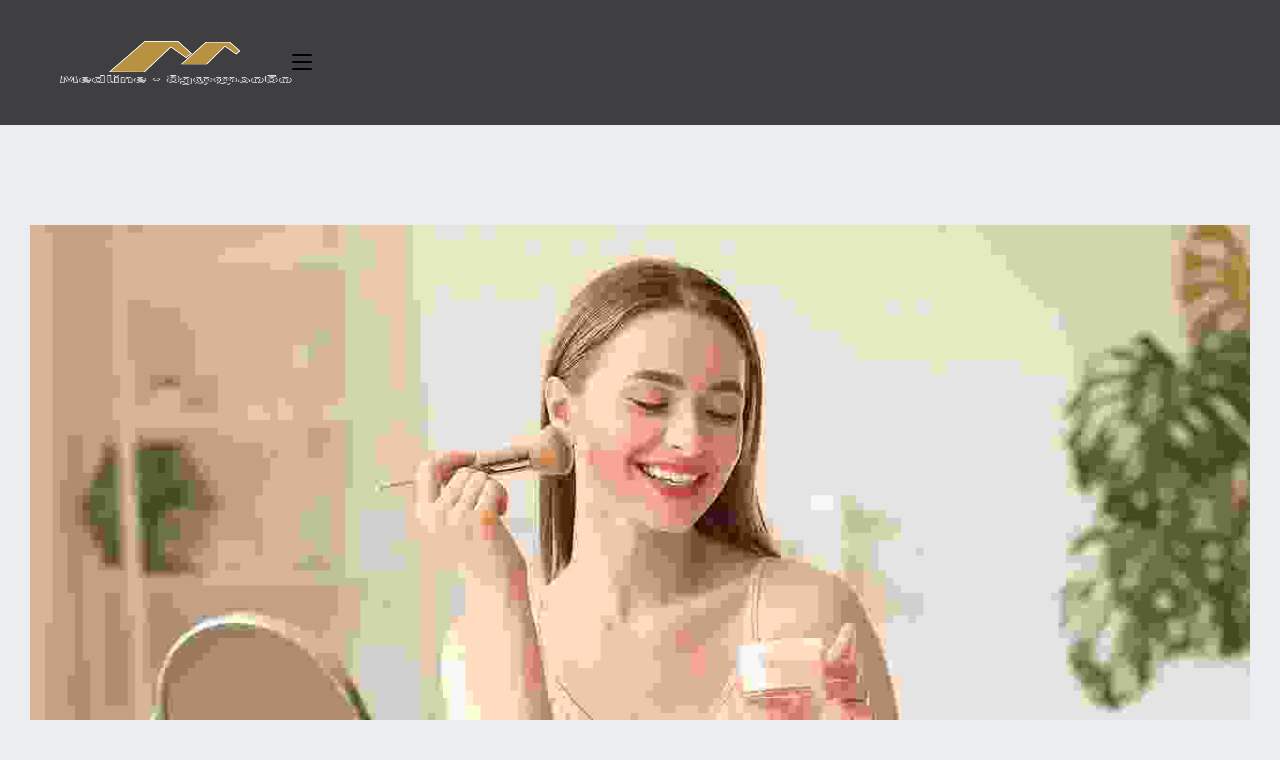

--- FILE ---
content_type: text/html; charset=UTF-8
request_url: https://medline.ge/scientifically-formulated-cleansing-bar/
body_size: 19859
content:
<!DOCTYPE html>
<html lang="ka-GE">
<head>
    <meta charset="UTF-8">
    <meta name="viewport" content="width=device-width, initial-scale=1">
    <meta http-equiv="X-UA-Compatible" content="IE=edge">

    <link rel="profile" href="https://gmpg.org/xfn/11">

    
    <meta name='robots' content='index, follow, max-image-preview:large, max-snippet:-1, max-video-preview:-1' />

	<!-- This site is optimized with the Yoast SEO plugin v26.8 - https://yoast.com/product/yoast-seo-wordpress/ -->
	<title>Scientifically-formulated cleansing bar ￼ - Medline • მედლაინი - ლაზერული ეპილაცია ქუთაისში</title>
	<link rel="canonical" href="https://medline.ge/scientifically-formulated-cleansing-bar/" />
	<meta property="og:locale" content="ka_GE" />
	<meta property="og:type" content="article" />
	<meta property="og:title" content="Scientifically-formulated cleansing bar ￼ - Medline • მედლაინი - ლაზერული ეპილაცია ქუთაისში" />
	<meta property="og:description" content="Distinctively reconceptualize resource maximizing methodologies for enterprise strategic theme areas. Energistically revolutionize high standards in e-tailers without principle-centered scenarios. Efficiently evolve B2C solutions vis-a-vis B2C niches. Distinctively fabricate robust niche markets." />
	<meta property="og:url" content="https://medline.ge/scientifically-formulated-cleansing-bar/" />
	<meta property="og:site_name" content="Medline • მედლაინი - ლაზერული ეპილაცია ქუთაისში" />
	<meta property="article:publisher" content="https://www.facebook.com/MedlineKutaisi" />
	<meta property="article:published_time" content="2022-10-03T08:00:48+00:00" />
	<meta property="article:modified_time" content="2023-06-30T12:20:17+00:00" />
	<meta property="og:image" content="https://medline.ge/wp-content/uploads/2023/06/blog-12.jpg" />
	<meta property="og:image:width" content="1300" />
	<meta property="og:image:height" content="780" />
	<meta property="og:image:type" content="image/jpeg" />
	<meta name="author" content="cadmin" />
	<meta name="twitter:card" content="summary_large_image" />
	<meta name="twitter:label1" content="Written by" />
	<meta name="twitter:data1" content="cadmin" />
	<meta name="twitter:label2" content="Est. reading time" />
	<meta name="twitter:data2" content="2 წუთი" />
	<script type="application/ld+json" class="yoast-schema-graph">{"@context":"https://schema.org","@graph":[{"@type":"Article","@id":"https://medline.ge/scientifically-formulated-cleansing-bar/#article","isPartOf":{"@id":"https://medline.ge/scientifically-formulated-cleansing-bar/"},"author":{"name":"cadmin","@id":"https://medline.ge/#/schema/person/9bcd30ab8e1e6cf0e837159c1ce5c6b8"},"headline":"Scientifically-formulated cleansing bar ￼","datePublished":"2022-10-03T08:00:48+00:00","dateModified":"2023-06-30T12:20:17+00:00","mainEntityOfPage":{"@id":"https://medline.ge/scientifically-formulated-cleansing-bar/"},"wordCount":415,"commentCount":0,"publisher":{"@id":"https://medline.ge/#organization"},"image":{"@id":"https://medline.ge/scientifically-formulated-cleansing-bar/#primaryimage"},"thumbnailUrl":"https://medline.ge/wp-content/uploads/2023/06/blog-12.jpg","keywords":["Fragrance","Hair Coloring"],"articleSection":["HD Makeup","Nude Makeup"],"inLanguage":"ka-GE","potentialAction":[{"@type":"CommentAction","name":"Comment","target":["https://medline.ge/scientifically-formulated-cleansing-bar/#respond"]}]},{"@type":"WebPage","@id":"https://medline.ge/scientifically-formulated-cleansing-bar/","url":"https://medline.ge/scientifically-formulated-cleansing-bar/","name":"Scientifically-formulated cleansing bar ￼ - Medline • მედლაინი - ლაზერული ეპილაცია ქუთაისში","isPartOf":{"@id":"https://medline.ge/#website"},"primaryImageOfPage":{"@id":"https://medline.ge/scientifically-formulated-cleansing-bar/#primaryimage"},"image":{"@id":"https://medline.ge/scientifically-formulated-cleansing-bar/#primaryimage"},"thumbnailUrl":"https://medline.ge/wp-content/uploads/2023/06/blog-12.jpg","datePublished":"2022-10-03T08:00:48+00:00","dateModified":"2023-06-30T12:20:17+00:00","breadcrumb":{"@id":"https://medline.ge/scientifically-formulated-cleansing-bar/#breadcrumb"},"inLanguage":"ka-GE","potentialAction":[{"@type":"ReadAction","target":["https://medline.ge/scientifically-formulated-cleansing-bar/"]}]},{"@type":"ImageObject","inLanguage":"ka-GE","@id":"https://medline.ge/scientifically-formulated-cleansing-bar/#primaryimage","url":"https://medline.ge/wp-content/uploads/2023/06/blog-12.jpg","contentUrl":"https://medline.ge/wp-content/uploads/2023/06/blog-12.jpg","width":1300,"height":780},{"@type":"BreadcrumbList","@id":"https://medline.ge/scientifically-formulated-cleansing-bar/#breadcrumb","itemListElement":[{"@type":"ListItem","position":1,"name":"Home","item":"https://medline.ge/"},{"@type":"ListItem","position":2,"name":"Scientifically-formulated cleansing bar ￼"}]},{"@type":"WebSite","@id":"https://medline.ge/#website","url":"https://medline.ge/","name":"Medline • მედლაინი - ლაზერული ეპილაცია ქუთაისში","description":"ალექსანდრიტის ლაზერი, aleqsantiris lazeri, Candela, კანდელა, ორიგინალი კანდელა, alexsandrite laser, Candela Gentel lase Pro U, aleqsantritis lazeri, ალექსანტირის ლაზერი ქუთაისში, alexsandrite laser in Kutaisi","publisher":{"@id":"https://medline.ge/#organization"},"potentialAction":[{"@type":"SearchAction","target":{"@type":"EntryPoint","urlTemplate":"https://medline.ge/?s={search_term_string}"},"query-input":{"@type":"PropertyValueSpecification","valueRequired":true,"valueName":"search_term_string"}}],"inLanguage":"ka-GE"},{"@type":"Organization","@id":"https://medline.ge/#organization","name":"Medline • მედლაინი - ლაზერული ეპილაცია ქუთაისში","url":"https://medline.ge/","logo":{"@type":"ImageObject","inLanguage":"ka-GE","@id":"https://medline.ge/#/schema/logo/image/","url":"https://medline.ge/wp-content/uploads/2023/08/cropped-medlaini-1.png","contentUrl":"https://medline.ge/wp-content/uploads/2023/08/cropped-medlaini-1.png","width":407,"height":197,"caption":"Medline • მედლაინი - ლაზერული ეპილაცია ქუთაისში"},"image":{"@id":"https://medline.ge/#/schema/logo/image/"},"sameAs":["https://www.facebook.com/MedlineKutaisi"]},{"@type":"Person","@id":"https://medline.ge/#/schema/person/9bcd30ab8e1e6cf0e837159c1ce5c6b8","name":"cadmin","image":{"@type":"ImageObject","inLanguage":"ka-GE","@id":"https://medline.ge/#/schema/person/image/","url":"https://secure.gravatar.com/avatar/6ef49516c82e280bbba176f7cf7d34f7cfd111ec60f35f1dc1c0bcf052da0e52?s=96&d=mm&r=g","contentUrl":"https://secure.gravatar.com/avatar/6ef49516c82e280bbba176f7cf7d34f7cfd111ec60f35f1dc1c0bcf052da0e52?s=96&d=mm&r=g","caption":"cadmin"},"sameAs":["https://medline.ge"],"url":"https://medline.ge/author/cadmin/"}]}</script>
	<!-- / Yoast SEO plugin. -->


<link rel='dns-prefetch' href='//fonts.googleapis.com' />
<link rel="alternate" type="application/rss+xml" title="Medline • მედლაინი - ლაზერული ეპილაცია ქუთაისში &raquo; RSS-არხი" href="https://medline.ge/feed/" />
<link rel="alternate" type="application/rss+xml" title="Medline • მედლაინი - ლაზერული ეპილაცია ქუთაისში &raquo; კომენტარების RSS-არხი" href="https://medline.ge/comments/feed/" />
<link rel="alternate" type="application/rss+xml" title="Medline • მედლაინი - ლაზერული ეპილაცია ქუთაისში &raquo; Scientifically-formulated cleansing bar ￼ კომენტარების RSS-არხი" href="https://medline.ge/scientifically-formulated-cleansing-bar/feed/" />
<link rel="alternate" title="oEmbed (JSON)" type="application/json+oembed" href="https://medline.ge/wp-json/oembed/1.0/embed?url=https%3A%2F%2Fmedline.ge%2Fscientifically-formulated-cleansing-bar%2F" />
<link rel="alternate" title="oEmbed (XML)" type="text/xml+oembed" href="https://medline.ge/wp-json/oembed/1.0/embed?url=https%3A%2F%2Fmedline.ge%2Fscientifically-formulated-cleansing-bar%2F&#038;format=xml" />
<style id='wp-img-auto-sizes-contain-inline-css' type='text/css'>
img:is([sizes=auto i],[sizes^="auto," i]){contain-intrinsic-size:3000px 1500px}
/*# sourceURL=wp-img-auto-sizes-contain-inline-css */
</style>

<style id='wp-emoji-styles-inline-css' type='text/css'>

	img.wp-smiley, img.emoji {
		display: inline !important;
		border: none !important;
		box-shadow: none !important;
		height: 1em !important;
		width: 1em !important;
		margin: 0 0.07em !important;
		vertical-align: -0.1em !important;
		background: none !important;
		padding: 0 !important;
	}
/*# sourceURL=wp-emoji-styles-inline-css */
</style>
<style id='global-styles-inline-css' type='text/css'>
:root{--wp--preset--aspect-ratio--square: 1;--wp--preset--aspect-ratio--4-3: 4/3;--wp--preset--aspect-ratio--3-4: 3/4;--wp--preset--aspect-ratio--3-2: 3/2;--wp--preset--aspect-ratio--2-3: 2/3;--wp--preset--aspect-ratio--16-9: 16/9;--wp--preset--aspect-ratio--9-16: 9/16;--wp--preset--color--black: #000000;--wp--preset--color--cyan-bluish-gray: #abb8c3;--wp--preset--color--white: #ffffff;--wp--preset--color--pale-pink: #f78da7;--wp--preset--color--vivid-red: #cf2e2e;--wp--preset--color--luminous-vivid-orange: #ff6900;--wp--preset--color--luminous-vivid-amber: #fcb900;--wp--preset--color--light-green-cyan: #7bdcb5;--wp--preset--color--vivid-green-cyan: #00d084;--wp--preset--color--pale-cyan-blue: #8ed1fc;--wp--preset--color--vivid-cyan-blue: #0693e3;--wp--preset--color--vivid-purple: #9b51e0;--wp--preset--color--primary: #ecdec1;--wp--preset--color--secondary: #000000;--wp--preset--color--tertiary: #b6713e;--wp--preset--color--body-bg: #fcf7ee;--wp--preset--color--body-text: #202020;--wp--preset--color--alternate: #000000;--wp--preset--color--transparent: rgba(0,0,0,0);--wp--preset--gradient--vivid-cyan-blue-to-vivid-purple: linear-gradient(135deg,rgb(6,147,227) 0%,rgb(155,81,224) 100%);--wp--preset--gradient--light-green-cyan-to-vivid-green-cyan: linear-gradient(135deg,rgb(122,220,180) 0%,rgb(0,208,130) 100%);--wp--preset--gradient--luminous-vivid-amber-to-luminous-vivid-orange: linear-gradient(135deg,rgb(252,185,0) 0%,rgb(255,105,0) 100%);--wp--preset--gradient--luminous-vivid-orange-to-vivid-red: linear-gradient(135deg,rgb(255,105,0) 0%,rgb(207,46,46) 100%);--wp--preset--gradient--very-light-gray-to-cyan-bluish-gray: linear-gradient(135deg,rgb(238,238,238) 0%,rgb(169,184,195) 100%);--wp--preset--gradient--cool-to-warm-spectrum: linear-gradient(135deg,rgb(74,234,220) 0%,rgb(151,120,209) 20%,rgb(207,42,186) 40%,rgb(238,44,130) 60%,rgb(251,105,98) 80%,rgb(254,248,76) 100%);--wp--preset--gradient--blush-light-purple: linear-gradient(135deg,rgb(255,206,236) 0%,rgb(152,150,240) 100%);--wp--preset--gradient--blush-bordeaux: linear-gradient(135deg,rgb(254,205,165) 0%,rgb(254,45,45) 50%,rgb(107,0,62) 100%);--wp--preset--gradient--luminous-dusk: linear-gradient(135deg,rgb(255,203,112) 0%,rgb(199,81,192) 50%,rgb(65,88,208) 100%);--wp--preset--gradient--pale-ocean: linear-gradient(135deg,rgb(255,245,203) 0%,rgb(182,227,212) 50%,rgb(51,167,181) 100%);--wp--preset--gradient--electric-grass: linear-gradient(135deg,rgb(202,248,128) 0%,rgb(113,206,126) 100%);--wp--preset--gradient--midnight: linear-gradient(135deg,rgb(2,3,129) 0%,rgb(40,116,252) 100%);--wp--preset--font-size--small: 13px;--wp--preset--font-size--medium: 20px;--wp--preset--font-size--large: 36px;--wp--preset--font-size--x-large: 42px;--wp--preset--font-family--bpg-nino-mtavruli-bo: bpg_nino_mtavruli_bo;--wp--preset--spacing--20: 0.44rem;--wp--preset--spacing--30: 0.67rem;--wp--preset--spacing--40: 1rem;--wp--preset--spacing--50: 1.5rem;--wp--preset--spacing--60: 2.25rem;--wp--preset--spacing--70: 3.38rem;--wp--preset--spacing--80: 5.06rem;--wp--preset--shadow--natural: 6px 6px 9px rgba(0, 0, 0, 0.2);--wp--preset--shadow--deep: 12px 12px 50px rgba(0, 0, 0, 0.4);--wp--preset--shadow--sharp: 6px 6px 0px rgba(0, 0, 0, 0.2);--wp--preset--shadow--outlined: 6px 6px 0px -3px rgb(255, 255, 255), 6px 6px rgb(0, 0, 0);--wp--preset--shadow--crisp: 6px 6px 0px rgb(0, 0, 0);}:where(body) { margin: 0; }.wp-site-blocks > .alignleft { float: left; margin-right: 2em; }.wp-site-blocks > .alignright { float: right; margin-left: 2em; }.wp-site-blocks > .aligncenter { justify-content: center; margin-left: auto; margin-right: auto; }:where(.is-layout-flex){gap: 0.5em;}:where(.is-layout-grid){gap: 0.5em;}.is-layout-flow > .alignleft{float: left;margin-inline-start: 0;margin-inline-end: 2em;}.is-layout-flow > .alignright{float: right;margin-inline-start: 2em;margin-inline-end: 0;}.is-layout-flow > .aligncenter{margin-left: auto !important;margin-right: auto !important;}.is-layout-constrained > .alignleft{float: left;margin-inline-start: 0;margin-inline-end: 2em;}.is-layout-constrained > .alignright{float: right;margin-inline-start: 2em;margin-inline-end: 0;}.is-layout-constrained > .aligncenter{margin-left: auto !important;margin-right: auto !important;}.is-layout-constrained > :where(:not(.alignleft):not(.alignright):not(.alignfull)){margin-left: auto !important;margin-right: auto !important;}body .is-layout-flex{display: flex;}.is-layout-flex{flex-wrap: wrap;align-items: center;}.is-layout-flex > :is(*, div){margin: 0;}body .is-layout-grid{display: grid;}.is-layout-grid > :is(*, div){margin: 0;}body{padding-top: 0px;padding-right: 0px;padding-bottom: 0px;padding-left: 0px;}a:where(:not(.wp-element-button)){text-decoration: underline;}:root :where(.wp-element-button, .wp-block-button__link){background-color: #32373c;border-width: 0;color: #fff;font-family: inherit;font-size: inherit;font-style: inherit;font-weight: inherit;letter-spacing: inherit;line-height: inherit;padding-top: calc(0.667em + 2px);padding-right: calc(1.333em + 2px);padding-bottom: calc(0.667em + 2px);padding-left: calc(1.333em + 2px);text-decoration: none;text-transform: inherit;}.has-black-color{color: var(--wp--preset--color--black) !important;}.has-cyan-bluish-gray-color{color: var(--wp--preset--color--cyan-bluish-gray) !important;}.has-white-color{color: var(--wp--preset--color--white) !important;}.has-pale-pink-color{color: var(--wp--preset--color--pale-pink) !important;}.has-vivid-red-color{color: var(--wp--preset--color--vivid-red) !important;}.has-luminous-vivid-orange-color{color: var(--wp--preset--color--luminous-vivid-orange) !important;}.has-luminous-vivid-amber-color{color: var(--wp--preset--color--luminous-vivid-amber) !important;}.has-light-green-cyan-color{color: var(--wp--preset--color--light-green-cyan) !important;}.has-vivid-green-cyan-color{color: var(--wp--preset--color--vivid-green-cyan) !important;}.has-pale-cyan-blue-color{color: var(--wp--preset--color--pale-cyan-blue) !important;}.has-vivid-cyan-blue-color{color: var(--wp--preset--color--vivid-cyan-blue) !important;}.has-vivid-purple-color{color: var(--wp--preset--color--vivid-purple) !important;}.has-primary-color{color: var(--wp--preset--color--primary) !important;}.has-secondary-color{color: var(--wp--preset--color--secondary) !important;}.has-tertiary-color{color: var(--wp--preset--color--tertiary) !important;}.has-body-bg-color{color: var(--wp--preset--color--body-bg) !important;}.has-body-text-color{color: var(--wp--preset--color--body-text) !important;}.has-alternate-color{color: var(--wp--preset--color--alternate) !important;}.has-transparent-color{color: var(--wp--preset--color--transparent) !important;}.has-black-background-color{background-color: var(--wp--preset--color--black) !important;}.has-cyan-bluish-gray-background-color{background-color: var(--wp--preset--color--cyan-bluish-gray) !important;}.has-white-background-color{background-color: var(--wp--preset--color--white) !important;}.has-pale-pink-background-color{background-color: var(--wp--preset--color--pale-pink) !important;}.has-vivid-red-background-color{background-color: var(--wp--preset--color--vivid-red) !important;}.has-luminous-vivid-orange-background-color{background-color: var(--wp--preset--color--luminous-vivid-orange) !important;}.has-luminous-vivid-amber-background-color{background-color: var(--wp--preset--color--luminous-vivid-amber) !important;}.has-light-green-cyan-background-color{background-color: var(--wp--preset--color--light-green-cyan) !important;}.has-vivid-green-cyan-background-color{background-color: var(--wp--preset--color--vivid-green-cyan) !important;}.has-pale-cyan-blue-background-color{background-color: var(--wp--preset--color--pale-cyan-blue) !important;}.has-vivid-cyan-blue-background-color{background-color: var(--wp--preset--color--vivid-cyan-blue) !important;}.has-vivid-purple-background-color{background-color: var(--wp--preset--color--vivid-purple) !important;}.has-primary-background-color{background-color: var(--wp--preset--color--primary) !important;}.has-secondary-background-color{background-color: var(--wp--preset--color--secondary) !important;}.has-tertiary-background-color{background-color: var(--wp--preset--color--tertiary) !important;}.has-body-bg-background-color{background-color: var(--wp--preset--color--body-bg) !important;}.has-body-text-background-color{background-color: var(--wp--preset--color--body-text) !important;}.has-alternate-background-color{background-color: var(--wp--preset--color--alternate) !important;}.has-transparent-background-color{background-color: var(--wp--preset--color--transparent) !important;}.has-black-border-color{border-color: var(--wp--preset--color--black) !important;}.has-cyan-bluish-gray-border-color{border-color: var(--wp--preset--color--cyan-bluish-gray) !important;}.has-white-border-color{border-color: var(--wp--preset--color--white) !important;}.has-pale-pink-border-color{border-color: var(--wp--preset--color--pale-pink) !important;}.has-vivid-red-border-color{border-color: var(--wp--preset--color--vivid-red) !important;}.has-luminous-vivid-orange-border-color{border-color: var(--wp--preset--color--luminous-vivid-orange) !important;}.has-luminous-vivid-amber-border-color{border-color: var(--wp--preset--color--luminous-vivid-amber) !important;}.has-light-green-cyan-border-color{border-color: var(--wp--preset--color--light-green-cyan) !important;}.has-vivid-green-cyan-border-color{border-color: var(--wp--preset--color--vivid-green-cyan) !important;}.has-pale-cyan-blue-border-color{border-color: var(--wp--preset--color--pale-cyan-blue) !important;}.has-vivid-cyan-blue-border-color{border-color: var(--wp--preset--color--vivid-cyan-blue) !important;}.has-vivid-purple-border-color{border-color: var(--wp--preset--color--vivid-purple) !important;}.has-primary-border-color{border-color: var(--wp--preset--color--primary) !important;}.has-secondary-border-color{border-color: var(--wp--preset--color--secondary) !important;}.has-tertiary-border-color{border-color: var(--wp--preset--color--tertiary) !important;}.has-body-bg-border-color{border-color: var(--wp--preset--color--body-bg) !important;}.has-body-text-border-color{border-color: var(--wp--preset--color--body-text) !important;}.has-alternate-border-color{border-color: var(--wp--preset--color--alternate) !important;}.has-transparent-border-color{border-color: var(--wp--preset--color--transparent) !important;}.has-vivid-cyan-blue-to-vivid-purple-gradient-background{background: var(--wp--preset--gradient--vivid-cyan-blue-to-vivid-purple) !important;}.has-light-green-cyan-to-vivid-green-cyan-gradient-background{background: var(--wp--preset--gradient--light-green-cyan-to-vivid-green-cyan) !important;}.has-luminous-vivid-amber-to-luminous-vivid-orange-gradient-background{background: var(--wp--preset--gradient--luminous-vivid-amber-to-luminous-vivid-orange) !important;}.has-luminous-vivid-orange-to-vivid-red-gradient-background{background: var(--wp--preset--gradient--luminous-vivid-orange-to-vivid-red) !important;}.has-very-light-gray-to-cyan-bluish-gray-gradient-background{background: var(--wp--preset--gradient--very-light-gray-to-cyan-bluish-gray) !important;}.has-cool-to-warm-spectrum-gradient-background{background: var(--wp--preset--gradient--cool-to-warm-spectrum) !important;}.has-blush-light-purple-gradient-background{background: var(--wp--preset--gradient--blush-light-purple) !important;}.has-blush-bordeaux-gradient-background{background: var(--wp--preset--gradient--blush-bordeaux) !important;}.has-luminous-dusk-gradient-background{background: var(--wp--preset--gradient--luminous-dusk) !important;}.has-pale-ocean-gradient-background{background: var(--wp--preset--gradient--pale-ocean) !important;}.has-electric-grass-gradient-background{background: var(--wp--preset--gradient--electric-grass) !important;}.has-midnight-gradient-background{background: var(--wp--preset--gradient--midnight) !important;}.has-small-font-size{font-size: var(--wp--preset--font-size--small) !important;}.has-medium-font-size{font-size: var(--wp--preset--font-size--medium) !important;}.has-large-font-size{font-size: var(--wp--preset--font-size--large) !important;}.has-x-large-font-size{font-size: var(--wp--preset--font-size--x-large) !important;}.has-bpg-nino-mtavruli-bo-font-family{font-family: var(--wp--preset--font-family--bpg-nino-mtavruli-bo) !important;}
:where(.wp-block-post-template.is-layout-flex){gap: 1.25em;}:where(.wp-block-post-template.is-layout-grid){gap: 1.25em;}
:where(.wp-block-term-template.is-layout-flex){gap: 1.25em;}:where(.wp-block-term-template.is-layout-grid){gap: 1.25em;}
:where(.wp-block-columns.is-layout-flex){gap: 2em;}:where(.wp-block-columns.is-layout-grid){gap: 2em;}
:root :where(.wp-block-pullquote){font-size: 1.5em;line-height: 1.6;}
/*# sourceURL=global-styles-inline-css */
</style>
<link rel='stylesheet' id='contact-form-7-css' href='https://medline.ge/wp-content/plugins/contact-form-7/includes/css/styles.css?ver=6.1.4' type='text/css' media='all' />
<link rel='stylesheet' id='lilacbeauty-plus-elementor-css' href='https://medline.ge/wp-content/plugins/lilac-beauty-plus/elementor/assets/css/elementor.css?ver=1.0.2' type='text/css' media='all' />
<link rel='stylesheet' id='lilacbeauty-plus-common-css' href='https://medline.ge/wp-content/plugins/lilac-beauty-plus/assets/css/common.css?ver=1.0.2' type='text/css' media='all' />
<link rel='stylesheet' id='lilacbeauty-pro-widget-css' href='https://medline.ge/wp-content/plugins/lilac-beauty-pro/assets/css/widget.css?ver=1.0.0' type='text/css' media='all' />
<link rel='stylesheet' id='uaf_client_css-css' href='https://medline.ge/wp-content/uploads/useanyfont/uaf.css?ver=1764379000' type='text/css' media='all' />
<link rel='stylesheet' id='wdt-elementor-addon-core-css' href='https://medline.ge/wp-content/plugins/wedesigntech-elementor-addon/assets/css/core.css?ver=1.0.0' type='text/css' media='all' />
<style id='wdt-elementor-addon-core-inline-css' type='text/css'>
:root {
--wdt-elementor-color-primary: #000000;
--wdt-elementor-color-primary-rgb: 0,0,0;
--wdt-elementor-color-secondary: #B6713E;
--wdt-elementor-color-secondary-rgb: 182,113,62;
--wdt-elementor-color-text: #202020;
--wdt-elementor-color-text-rgb: 32,32,32;
--wdt-elementor-color-accent: #ECDEC1;
--wdt-elementor-color-accent-rgb: 236,222,193;
--wdt-elementor-color-custom-1: #000000;
--wdt-elementor-color-custom-1-rgb: 0,0,0;
--wdt-elementor-color-custom-2: #B6713E;
--wdt-elementor-color-custom-2-rgb: 182,113,62;
--wdt-elementor-color-custom-3: #E2DFCC;
--wdt-elementor-color-custom-3-rgb: 226,223,204;
--wdt-elementor-color-custom-4: #FFFFFF;
--wdt-elementor-color-custom-4-rgb: 255,255,255;
--wdt-elementor-typo-primary-font-family: Outfit;
--wdt-elementor-typo-primary-font-weight: 700;
--wdt-elementor-typo-secondary-font-family: Outfit;
--wdt-elementor-typo-secondary-font-weight: 500;
--wdt-elementor-typo-text-font-family: Lato;
--wdt-elementor-typo-text-font-weight: 400;
--wdt-elementor-typo-accent-font-family: Lato;
--wdt-elementor-typo-accent-font-weight: 400;
}
/*# sourceURL=wdt-elementor-addon-core-inline-css */
</style>
<link rel='stylesheet' id='elementor-icons-css' href='https://medline.ge/wp-content/plugins/elementor/assets/lib/eicons/css/elementor-icons.min.css?ver=5.46.0' type='text/css' media='all' />
<link rel='stylesheet' id='elementor-frontend-css' href='https://medline.ge/wp-content/uploads/elementor/css/custom-frontend.min.css?ver=1768927777' type='text/css' media='all' />
<link rel='stylesheet' id='elementor-post-11-css' href='https://medline.ge/wp-content/uploads/elementor/css/post-11.css?ver=1768927777' type='text/css' media='all' />
<link rel='stylesheet' id='widget-image-css' href='https://medline.ge/wp-content/plugins/elementor/assets/css/widget-image.min.css?ver=3.34.2' type='text/css' media='all' />
<link rel='stylesheet' id='widget-icon-list-css' href='https://medline.ge/wp-content/uploads/elementor/css/custom-widget-icon-list.min.css?ver=1768927777' type='text/css' media='all' />
<link rel='stylesheet' id='elementor-post-940-css' href='https://medline.ge/wp-content/uploads/elementor/css/post-940.css?ver=1769085956' type='text/css' media='all' />
<link rel='stylesheet' id='a971fbc1c37daacff709eb88c7fe0bfb-css' href='//fonts.googleapis.com/css?family=Outfit:100,200,300,400,500,600,700,800,900&#038;subset=latin-ext' type='text/css' media='all' />
<link rel='stylesheet' id='5cd0f13a13e08b32463ada5c2a99c92b-css' href='//fonts.googleapis.com/css?family=Lato:100,300,400,700,900&#038;subset=latin-ext' type='text/css' media='all' />
<link rel='stylesheet' id='141462b284efd146b647f40304e42bf9-css' href='//fonts.googleapis.com/css?family=Mrs+Saint+Delafield:400&#038;subset=latin-ext' type='text/css' media='all' />
<link rel='stylesheet' id='lilac-beauty-css' href='https://medline.ge/wp-content/themes/lilac-beauty/style.css?ver=1.0.1' type='text/css' media='all' />
<style id='lilac-beauty-inline-css' type='text/css'>
:root {--wdtPrimaryColor:#ecedf0;--wdtPrimaryColorRgb:236,237,240;--wdtSecondaryColor:#000000;--wdtSecondaryColorRgb:0,0,0;--wdtTertiaryColor:#ecedf0;--wdtTertiaryColorRgb:236,237,240;--wdtBodyBGColor:#ecedf0;--wdtBodyBGColorRgb:236,237,240;--wdtBodyTxtColor:#202020;--wdtBodyTxtColorRgb:32,32,32;--wdtHeadAltColor:#000000;--wdtHeadAltColorRgb:0,0,0;--wdtLinkColor:#000000;--wdtLinkColorRgb:0,0,0;--wdtLinkHoverColor:#b6713e;--wdtLinkHoverColorRgb:182,113,62;--wdtBorderColor:#b7b7b7;--wdtBorderColorRgb:183,183,183;--wdtAccentTxtColor:#ffffff;--wdtAccentTxtColorRgb:255,255,255;--wdtFontTypo_Base: 'Lato', sans-serif;--wdtFontWeight_Base: 400;--wdtFontSize_Base: 16px;--wdtLineHeight_Base: 1.64;--wdtFontTypo_Alt: 'Outfit', sans-serif;--wdtFontWeight_Alt: 700;--wdtFontSize_Alt: 60px;--wdtLineHeight_Alt: 1.28;--wdtFontTypo_H1: 'Outfit', sans-serif;--wdtFontWeight_H1: 700;--wdtFontSize_H1: 60px;--wdtLineHeight_H1: 1.28;--wdtFontTypo_H2: 'Outfit', sans-serif;--wdtFontWeight_H2: 700;--wdtFontSize_H2: 50px;--wdtLineHeight_H2: 1.28;--wdtFontTypo_H3: 'Outfit', sans-serif;--wdtFontWeight_H3: 500;--wdtFontSize_H3: 44px;--wdtLineHeight_H3: 1.28;--wdtFontTypo_H4: 'Outfit', sans-serif;--wdtFontWeight_H4: 500;--wdtFontSize_H4: 30px;--wdtLineHeight_H4: 1.28;--wdtFontTypo_H5: 'Outfit', sans-serif;--wdtFontWeight_H5: 500;--wdtFontSize_H5: 26px;--wdtLineHeight_H5: 1.28;--wdtFontTypo_H6: 'Outfit', sans-serif;--wdtFontWeight_H6: 500;--wdtFontSize_H6: 20px;--wdtLineHeight_H6: 1.28;--wdtFontTypo_Ext: "Mrs Saint Delafield", cursive;--wdtFontWeight_Ext: 600;--wdtFontSize_Ext: 12px;--wdtLineHeight_Ext: 1.1;}
/*# sourceURL=lilac-beauty-inline-css */
</style>
<link rel='stylesheet' id='lilacbeauty-icons-css' href='https://medline.ge/wp-content/themes/lilac-beauty/assets/css/icons.css?ver=1.0.1' type='text/css' media='all' />
<link rel='stylesheet' id='lilacbeauty-base-css' href='https://medline.ge/wp-content/themes/lilac-beauty/assets/css/base.css?ver=1.0.1' type='text/css' media='all' />
<link rel='stylesheet' id='lilacbeauty-grid-css' href='https://medline.ge/wp-content/themes/lilac-beauty/assets/css/grid.css?ver=1.0.1' type='text/css' media='all' />
<link rel='stylesheet' id='lilacbeauty-layout-css' href='https://medline.ge/wp-content/themes/lilac-beauty/assets/css/layout.css?ver=1.0.1' type='text/css' media='all' />
<link rel='stylesheet' id='lilacbeauty-widget-css' href='https://medline.ge/wp-content/themes/lilac-beauty/assets/css/widget.css?ver=1.0.1' type='text/css' media='all' />
<link rel='stylesheet' id='site-breadcrumb-css' href='https://medline.ge/wp-content/plugins/lilac-beauty-plus/modules/breadcrumb/assets/css/breadcrumb.css?ver=6.9' type='text/css' media='all' />
<link rel='stylesheet' id='site-header-css' href='https://medline.ge/wp-content/plugins/lilac-beauty-plus/modules/header/assets/css/header.css?ver=6.9' type='text/css' media='all' />
<link rel='stylesheet' id='site-loader-css' href='https://medline.ge/wp-content/plugins/lilac-beauty-plus/modules/site-loader/layouts/custom-loader/assets/css/custom-loader.css?ver=1.0.2' type='text/css' media='all' />
<link rel='stylesheet' id='site-sidebar-css' href='https://medline.ge/wp-content/plugins/lilac-beauty-pro/modules/sidebar/assets/css/sidebar.css?ver=1.0.0' type='text/css' media='all' />
<link rel='stylesheet' id='wdt-blog-css' href='https://medline.ge/wp-content/themes/lilac-beauty/modules/blog/assets/css/blog.css?ver=1.0.1' type='text/css' media='all' />
<link rel='stylesheet' id='wdt-blog-archive-simple-css' href='https://medline.ge/wp-content/themes/lilac-beauty/modules/blog/templates/simple/assets/css/blog-archive-simple.css?ver=1.0.1' type='text/css' media='all' />
<link rel='stylesheet' id='jquery-bxslider-css' href='https://medline.ge/wp-content/themes/lilac-beauty/modules/blog/assets/css/jquery.bxslider.css?ver=1.0.1' type='text/css' media='all' />
<link rel='stylesheet' id='lilacbeauty-breadcrumb-css' href='https://medline.ge/wp-content/themes/lilac-beauty/modules/breadcrumb/assets/css/breadcrumb.css?ver=1.0.1' type='text/css' media='all' />
<link rel='stylesheet' id='lilacbeauty-comments-css' href='https://medline.ge/wp-content/themes/lilac-beauty/modules/comments/assets/css/comments.css?ver=1.0.1' type='text/css' media='all' />
<link rel='stylesheet' id='lilacbeauty-footer-css' href='https://medline.ge/wp-content/themes/lilac-beauty/modules/footer/assets/css/footer.css?ver=1.0.1' type='text/css' media='all' />
<link rel='stylesheet' id='lilacbeauty-header-css' href='https://medline.ge/wp-content/themes/lilac-beauty/modules/header/assets/css/header.css?ver=1.0.1' type='text/css' media='all' />
<link rel='stylesheet' id='lilacbeauty-pagination-css' href='https://medline.ge/wp-content/themes/lilac-beauty/modules/pagination/assets/css/pagination.css?ver=1.0.1' type='text/css' media='all' />
<link rel='stylesheet' id='lilacbeauty-post-css' href='https://medline.ge/wp-content/themes/lilac-beauty/modules/post/assets/css/post.css?ver=1.0.1' type='text/css' media='all' />
<link rel='stylesheet' id='lilacbeauty-post-minimal-css' href='https://medline.ge/wp-content/themes/lilac-beauty/modules/post/templates/minimal/assets/css/post-minimal.css?ver=1.0.1' type='text/css' media='all' />
<link rel='stylesheet' id='lilacbeauty-magnific-popup-css' href='https://medline.ge/wp-content/themes/lilac-beauty/modules/post/assets/css/magnific-popup.css?ver=1.0.1' type='text/css' media='all' />
<link rel='stylesheet' id='lilacbeauty-secondary-css' href='https://medline.ge/wp-content/themes/lilac-beauty/modules/sidebar/assets/css/sidebar.css?ver=1.0.1' type='text/css' media='all' />
<link rel='stylesheet' id='lilacbeauty-plus-blog-css' href='https://medline.ge/wp-content/plugins/lilac-beauty-plus/modules/blog/assets/css/blog.css?ver=1.0.2' type='text/css' media='all' />
<link rel='stylesheet' id='dtplugin-nav-menu-animations-css' href='https://medline.ge/wp-content/plugins/lilac-beauty-plus/modules/menu/assets/css/nav-menu-animations.css?ver=1.0.2' type='text/css' media='all' />
<link rel='stylesheet' id='dtplugin-nav-menu-css' href='https://medline.ge/wp-content/plugins/lilac-beauty-plus/modules/menu/assets/css/nav-menu.css?ver=1.0.2' type='text/css' media='all' />
<link rel='stylesheet' id='lilacbeauty-pro-blog-css' href='https://medline.ge/wp-content/plugins/lilac-beauty-pro/modules/blog/assets/css/blog.css?ver=1.0.0' type='text/css' media='all' />
<link rel='stylesheet' id='lilacbeauty-pro-post-css' href='https://medline.ge/wp-content/plugins/lilac-beauty-pro/modules/post/assets/css/post.css?ver=1.0.0' type='text/css' media='all' />
<link rel='stylesheet' id='wdt-blog-post-minimal-css' href='https://medline.ge/wp-content/plugins/lilac-beauty-pro/modules/post/templates/minimal/assets/css/post-minimal.css?ver=1.0.0' type='text/css' media='all' />
<link rel='stylesheet' id='jquery-select2-css' href='https://medline.ge/wp-content/themes/lilac-beauty/assets/lib/select2/select2.css?ver=1.0.1' type='text/css' media='all' />
<link rel='stylesheet' id='lilacbeauty-theme-css' href='https://medline.ge/wp-content/themes/lilac-beauty/assets/css/theme.css?ver=1.0.1' type='text/css' media='all' />
<style id='lilacbeauty-admin-inline-css' type='text/css'>
@font-face{
                font-family:"Caramello";
                src:url(https://medline.ge/wp-content/themes/lilac-beauty/assets/font/caramello.woff) format("woff");
                font-weight:400;
                font-style:normal;
                font-display:swap;
            }
.custom_loader { background-color:var( --wdtBodyBGColor );}.custom_loader:before { background-color:var( --wdtTertiaryColor );}body { font-family: 'Lato', sans-serif;font-weight:400;font-size:16px;line-height:1.64; } 
a { color:#000000;}
a:hover { color:#b6713e;}
h1 { font-family: 'Outfit', sans-serif;font-weight:700;font-size:60px;line-height:1.28; } 
h2 { font-family: 'Outfit', sans-serif;font-weight:700;font-size:50px;line-height:1.28; } 
h3 { font-family: 'Outfit', sans-serif;font-weight:500;font-size:44px;line-height:1.28; } 
h4 { font-family: 'Outfit', sans-serif;font-weight:500;font-size:30px;line-height:1.28; } 
h5 { font-family: 'Outfit', sans-serif;font-weight:500;font-size:26px;line-height:1.28; } 
h6 { font-family: 'Outfit', sans-serif;font-weight:500;font-size:20px;line-height:1.28; } 
.main-title-section-wrapper.overlay-wrapper.dark-bg-breadcrumb > .main-title-section-bg, .main-title-section-wrapper.overlay-wrapper > .main-title-section-bg, .main-title-section-wrapper.dark-bg-breadcrumb > .main-title-section-bg, .main-title-section-wrapper > .main-title-section-bg { background-image: url("https://medline.ge/wp-content/uploads/2023/06/bread-crumb-img.jpg");background-attachment:inherit;background-position:center center;background-size:cover;background-repeat:no-repeat; } 

/*# sourceURL=lilacbeauty-admin-inline-css */
</style>
<link rel='stylesheet' id='elementor-gf-local-outfit-css' href='https://medline.ge/wp-content/uploads/elementor/google-fonts/css/outfit.css?ver=1742262188' type='text/css' media='all' />
<link rel='stylesheet' id='elementor-gf-local-lato-css' href='https://medline.ge/wp-content/uploads/elementor/google-fonts/css/lato.css?ver=1742262192' type='text/css' media='all' />
<link rel='stylesheet' id='elementor-icons-shared-0-css' href='https://medline.ge/wp-content/plugins/elementor/assets/lib/font-awesome/css/fontawesome.min.css?ver=5.15.3' type='text/css' media='all' />
<link rel='stylesheet' id='elementor-icons-fa-solid-css' href='https://medline.ge/wp-content/plugins/elementor/assets/lib/font-awesome/css/solid.min.css?ver=5.15.3' type='text/css' media='all' />
<script type="text/javascript" src="https://medline.ge/wp-includes/js/jquery/jquery.min.js?ver=3.7.1" id="jquery-core-js"></script>
<script type="text/javascript" src="https://medline.ge/wp-includes/js/jquery/jquery-migrate.min.js?ver=3.4.1" id="jquery-migrate-js"></script>
<link rel="https://api.w.org/" href="https://medline.ge/wp-json/" /><link rel="alternate" title="JSON" type="application/json" href="https://medline.ge/wp-json/wp/v2/posts/940" /><link rel="EditURI" type="application/rsd+xml" title="RSD" href="https://medline.ge/xmlrpc.php?rsd" />
<meta name="generator" content="WordPress 6.9" />
<link rel='shortlink' href='https://medline.ge/?p=940' />
<meta name="generator" content="Elementor 3.34.2; features: additional_custom_breakpoints; settings: css_print_method-external, google_font-enabled, font_display-auto">
<style type="text/css">.recentcomments a{display:inline !important;padding:0 !important;margin:0 !important;}</style>			<style>
				.e-con.e-parent:nth-of-type(n+4):not(.e-lazyloaded):not(.e-no-lazyload),
				.e-con.e-parent:nth-of-type(n+4):not(.e-lazyloaded):not(.e-no-lazyload) * {
					background-image: none !important;
				}
				@media screen and (max-height: 1024px) {
					.e-con.e-parent:nth-of-type(n+3):not(.e-lazyloaded):not(.e-no-lazyload),
					.e-con.e-parent:nth-of-type(n+3):not(.e-lazyloaded):not(.e-no-lazyload) * {
						background-image: none !important;
					}
				}
				@media screen and (max-height: 640px) {
					.e-con.e-parent:nth-of-type(n+2):not(.e-lazyloaded):not(.e-no-lazyload),
					.e-con.e-parent:nth-of-type(n+2):not(.e-lazyloaded):not(.e-no-lazyload) * {
						background-image: none !important;
					}
				}
			</style>
			<style class='wp-fonts-local' type='text/css'>
@font-face{font-family:bpg_nino_mtavruli_bo;font-style:normal;font-weight:400;font-display:fallback;src:url('https://medline.ge/wp-content/uploads/useanyfont/593bpg_nino_mtavruli_bo.woff2') format('woff2');}
</style>
<link rel="icon" href="https://medline.ge/wp-content/uploads/2023/08/cropped-12-32x32.png" sizes="32x32" />
<link rel="icon" href="https://medline.ge/wp-content/uploads/2023/08/cropped-12-192x192.png" sizes="192x192" />
<link rel="apple-touch-icon" href="https://medline.ge/wp-content/uploads/2023/08/cropped-12-180x180.png" />
<meta name="msapplication-TileImage" content="https://medline.ge/wp-content/uploads/2023/08/cropped-12-270x270.png" />
		<style type="text/css" id="wp-custom-css">
			.grecaptcha-badge { visibility: hidden; }

#header .wdt-header-tpl .sticky-header-active.wdt-header-top {
  background-color:#3F3F42;
  padding: 10px;
}

.iconka {
    font-size: 32px;
}
		</style>
		</head>

<body class="wp-singular post-template-default single single-post postid-940 single-format-standard wp-custom-logo wp-theme-lilac-beauty lilacbeauty-plus-1.0.2 lilacbeauty-pro-1.0.0 elementor-default elementor-kit-11 elementor-page elementor-page-940">
    
    <a class="skip-link screen-reader-text" href="#main">Skip to content</a>

    <!-- **Wrapper** -->
    <div class="wrapper">

        <!-- ** Inner Wrapper ** -->
        <div class="inner-wrapper">

            
            <!-- ** Header Wrapper ** -->
            <div id="header-wrapper" class="header-top-absolute">

                <!-- **Header** -->
                    <header id="header">
    <div class="wdt-elementor-container-fluid"><div id="header-1594" class="wdt-header-tpl header-1594">		<div data-elementor-type="wp-post" data-elementor-id="1594" class="elementor elementor-1594">
						<section class="elementor-section elementor-top-section elementor-element elementor-element-cb599cc animated-fast sticky-header elementor-section-boxed elementor-section-height-default elementor-section-height-default elementor-invisible" data-id="cb599cc" data-element_type="section" data-settings="{&quot;animation&quot;:&quot;fadeIn&quot;,&quot;animation_delay&quot;:100,&quot;background_background&quot;:&quot;classic&quot;,&quot;wdt_bg_image&quot;:{&quot;url&quot;:&quot;&quot;,&quot;id&quot;:&quot;&quot;,&quot;size&quot;:&quot;&quot;},&quot;wdt_bg_image_laptop&quot;:{&quot;url&quot;:&quot;&quot;,&quot;id&quot;:&quot;&quot;,&quot;size&quot;:&quot;&quot;},&quot;wdt_bg_image_tablet_extra&quot;:{&quot;url&quot;:&quot;&quot;,&quot;id&quot;:&quot;&quot;,&quot;size&quot;:&quot;&quot;},&quot;wdt_bg_image_tablet&quot;:{&quot;url&quot;:&quot;&quot;,&quot;id&quot;:&quot;&quot;,&quot;size&quot;:&quot;&quot;},&quot;wdt_bg_image_mobile_extra&quot;:{&quot;url&quot;:&quot;&quot;,&quot;id&quot;:&quot;&quot;,&quot;size&quot;:&quot;&quot;},&quot;wdt_bg_image_mobile&quot;:{&quot;url&quot;:&quot;&quot;,&quot;id&quot;:&quot;&quot;,&quot;size&quot;:&quot;&quot;},&quot;wdt_bg_position&quot;:&quot;center center&quot;,&quot;wdt_animation_effect&quot;:&quot;none&quot;}">
						<div class="elementor-container elementor-column-gap-no">
					<div class="elementor-column elementor-col-100 elementor-top-column elementor-element elementor-element-4a691c4" data-id="4a691c4" data-element_type="column">
			<div class="elementor-widget-wrap elementor-element-populated">
						<section class="elementor-section elementor-inner-section elementor-element elementor-element-eda3fe1 elementor-section-content-middle elementor-section-boxed elementor-section-height-default elementor-section-height-default" data-id="eda3fe1" data-element_type="section" data-settings="{&quot;wdt_bg_image&quot;:{&quot;url&quot;:&quot;&quot;,&quot;id&quot;:&quot;&quot;,&quot;size&quot;:&quot;&quot;},&quot;wdt_bg_image_laptop&quot;:{&quot;url&quot;:&quot;&quot;,&quot;id&quot;:&quot;&quot;,&quot;size&quot;:&quot;&quot;},&quot;wdt_bg_image_tablet_extra&quot;:{&quot;url&quot;:&quot;&quot;,&quot;id&quot;:&quot;&quot;,&quot;size&quot;:&quot;&quot;},&quot;wdt_bg_image_tablet&quot;:{&quot;url&quot;:&quot;&quot;,&quot;id&quot;:&quot;&quot;,&quot;size&quot;:&quot;&quot;},&quot;wdt_bg_image_mobile_extra&quot;:{&quot;url&quot;:&quot;&quot;,&quot;id&quot;:&quot;&quot;,&quot;size&quot;:&quot;&quot;},&quot;wdt_bg_image_mobile&quot;:{&quot;url&quot;:&quot;&quot;,&quot;id&quot;:&quot;&quot;,&quot;size&quot;:&quot;&quot;},&quot;wdt_bg_position&quot;:&quot;center center&quot;,&quot;wdt_animation_effect&quot;:&quot;none&quot;}">
						<div class="elementor-container elementor-column-gap-no">
					<div class="elementor-column elementor-col-50 elementor-inner-column elementor-element elementor-element-fdbae35" data-id="fdbae35" data-element_type="column">
			<div class="elementor-widget-wrap elementor-element-populated">
						<div class="elementor-element elementor-element-cedad4e elementor-widget-tablet_extra__width-auto elementor-align-left elementor-widget__width-auto elementor-widget elementor-widget-wdt-logo" data-id="cedad4e" data-element_type="widget" data-settings="{&quot;wdt_animation_effect&quot;:&quot;none&quot;}" data-widget_type="wdt-logo.default">
				<div class="elementor-widget-container">
					<div id="lilacbeauty-cedad4e" class="wdt-logo-container">  <a href="https://medline.ge/" rel="home"><img loading="lazy" src="https://medline.ge/wp-content/uploads/2023/08/cropped-medlaini-1.png" alt="Medline • მედლაინი - ლაზერული ეპილაცია ქუთაისში" width="407" height="197" /></a></div>				</div>
				</div>
					</div>
		</div>
				<div class="elementor-column elementor-col-25 elementor-inner-column elementor-element elementor-element-98a3c83" data-id="98a3c83" data-element_type="column">
			<div class="elementor-widget-wrap elementor-element-populated">
						<div class="elementor-element elementor-element-8471ce6 elementor-widget__width-initial wdt-custom-menu-style elementor-widget elementor-widget-wdt-header-menu" data-id="8471ce6" data-element_type="widget" data-settings="{&quot;wdt_animation_effect&quot;:&quot;none&quot;}" data-widget_type="wdt-header-menu.default">
				<div class="elementor-widget-container">
					<div class="wdt-header-menu" data-menu="0"><div class="menu-container"><ul id="menu-main-menu-1" class="wdt-primary-nav " data-menu="0"> <li class="close-nav"><a href="javascript:void(0);"></a></li> <li class="menu-item menu-item-type-custom menu-item-object-custom menu-item-has-children menu-item-1441 menu-item-depth-0"><a><span data-text="ლაზერული ეპილაცია">ლაზერული ეპილაცია</span></a>
<ul class="sub-menu is-hidden">
<li class="close-nav"><a href="javascript:void(0);"></a></li><li class="go-back"><a href="javascript:void(0);"></a></li><li class="see-all"></li>	<li class="menu-item menu-item-type-post_type menu-item-object-page menu-item-1960 menu-item-depth-1"><a href="https://medline.ge/%e1%83%90%e1%83%9a%e1%83%94%e1%83%a5%e1%83%a1%e1%83%90%e1%83%9c%e1%83%93%e1%83%a0%e1%83%98%e1%83%a2%e1%83%98%e1%83%a1-%e1%83%9a%e1%83%90%e1%83%96%e1%83%94%e1%83%a0%e1%83%98/"><span data-text="ალექსანდრიტის ლაზერი">ალექსანდრიტის ლაზერი</span></a></li>
</ul>
</li>
<li class="menu-item menu-item-type-post_type menu-item-object-page menu-item-1959 menu-item-depth-0"><a href="https://medline.ge/%e1%83%a9%e1%83%95%e1%83%94%e1%83%9c%e1%83%98-%e1%83%92%e1%83%a3%e1%83%9c%e1%83%93%e1%83%98/"><span data-text="ჩვენი გუნდი">ჩვენი გუნდი</span></a></li>
<li class="menu-item menu-item-type-custom menu-item-object-custom menu-item-1452 menu-item-depth-0"><a href="https://medline.ge/about/"><span data-text="ჩვენ შესახებ">ჩვენ შესახებ</span></a></li>
<li class="menu-item menu-item-type-custom menu-item-object-custom menu-item-1456 menu-item-depth-0"><a href="https://medline.ge/contact-us/"><span data-text="კონტაქტი">კონტაქტი</span></a></li>
 </ul> <div class="sub-menu-overlay"></div></div><div class="mobile-nav-container mobile-nav-offcanvas-right" data-menu="0"><a href="#" class="menu-trigger menu-trigger-icon" data-menu="0"><i></i><span>Menu</span></a><div class="mobile-menu" data-menu="0"></div><div class="overlay"></div></div></div>				</div>
				</div>
					</div>
		</div>
				<div class="elementor-column elementor-col-25 elementor-inner-column elementor-element elementor-element-ed22ca2" data-id="ed22ca2" data-element_type="column">
			<div class="elementor-widget-wrap">
							</div>
		</div>
					</div>
		</section>
					</div>
		</div>
					</div>
		</section>
				</div>
		</div></div></header>                <!-- **Header - End ** -->

                <!-- ** Slider ** -->
                    
                <!-- ** Slider End ** -->

                <!-- ** Breadcrumb ** -->
                                    <!-- ** Breadcrumb End ** -->

            </div><!-- ** Header Wrapper - End ** -->

            <!-- **Main** -->
            <div id="main">

                
                                <!-- ** Container ** -->
                <div class="container">
                    
	<!-- Primary -->
	<section id="primary" class="content-full-width">
		            <!-- #post-940 -->
	            <article id="post-940" class="post-940 post type-post status-publish format-standard has-post-thumbnail hentry category-hd-makeup category-nude-makeup tag-fragrance tag-hair-coloring blog-single-entry post-minimal">
	                
	

	<!-- Featured Image -->
	<div class="entry-thumb single-preview-img">
		<div class="blog-image">
<img loading="lazy" width="1300" height="780" src="https://medline.ge/wp-content/uploads/2023/06/blog-12.jpg" class="attachment-full size-full wp-post-image" alt="" decoding="async" srcset="https://medline.ge/wp-content/uploads/2023/06/blog-12.jpg 1300w, https://medline.ge/wp-content/uploads/2023/06/blog-12-1000x600.jpg 1000w, https://medline.ge/wp-content/uploads/2023/06/blog-12-300x180.jpg 300w, https://medline.ge/wp-content/uploads/2023/06/blog-12-768x461.jpg 768w, https://medline.ge/wp-content/uploads/2023/06/blog-12-1024x614.jpg 1024w" sizes="(max-width: 1300px) 100vw, 1300px" /></div>

		<!-- Post Format -->
		<div class="entry-format">
			<a class="ico-format" href=""></a>
		</div><!-- Post Format -->
	</div><!-- Featured Image -->	
	<!-- Post Header -->
	<div class="post-header">

	   	
		<!-- Post Meta -->
		<div class="post-meta">
			<!-- Meta Left -->
			<div class="meta-left">
				
<!-- Entry Author -->
<div class="single-entry-author">
	<div class="meta-author-img">
		<img alt='' src='https://secure.gravatar.com/avatar/6ef49516c82e280bbba176f7cf7d34f7cfd111ec60f35f1dc1c0bcf052da0e52?s=40&#038;d=mm&#038;r=g' srcset='https://secure.gravatar.com/avatar/6ef49516c82e280bbba176f7cf7d34f7cfd111ec60f35f1dc1c0bcf052da0e52?s=80&#038;d=mm&#038;r=g 2x' class='avatar avatar-40 photo' height='40' width='40' decoding='async'/>	</div>
	<div class="meta-author-info">
		<span>Written by</span>
		<a href="https://medline.ge/author/cadmin/" title="View all posts by cadmin">cadmin</a>
    </div>
</div><!-- Entry Author -->			</div><!-- Meta Left -->

			
<!-- Entry Date -->
<div class="single-entry-date">ოქტომბერი 3, 2022</div><!-- Entry Date -->
			<!-- Meta Right -->
			<div class="meta-right">
				
	<!-- Entry Comment -->
		<div class="single-entry-comments">
		<div class="comment-wrap"><a href="https://medline.ge/scientifically-formulated-cleansing-bar/#respond">No Comments</a>		</div>
	</div><!-- Entry Comment -->			</div><!-- Meta Right -->
		</div><!-- Post Meta -->

	</div><!-- Post Header -->

	<!-- Post Content -->
	<div class="post-content">
		<div class="post-category">
			
<!-- Entry Categories -->
<div class="single-entry-categories"><a href="https://medline.ge/category/hd-makeup/" rel="category tag">HD Makeup</a> <a href="https://medline.ge/category/nude-makeup/" rel="category tag">Nude Makeup</a></div><!-- Entry Categories -->		</div>
		<div class="post-social">
			
<!-- Entry Social Share -->
<div class="single-entry-social-share"><div class="share"><i class="wdticon-share-alt-square"></i><ul class="wdt-share-list"><li><a href="http://www.facebook.com/sharer.php?u=https%3A%2F%2Fmedline.ge%2Fscientifically-formulated-cleansing-bar%2F&amp;t=Scientifically-formulated%C2%A0cleansing+bar+%EF%BF%BC" class="wdticon-facebook" target="_blank"></a></li><li><a href="http://twitter.com/share?text=Scientifically-formulated%C2%A0cleansing+bar+%EF%BF%BC&amp;url=https%3A%2F%2Fmedline.ge%2Fscientifically-formulated-cleansing-bar%2F" class="wdticon-twitter" target="_blank"></a></li><li><a href="http://plus.google.com/share?url=https%3A%2F%2Fmedline.ge%2Fscientifically-formulated-cleansing-bar%2F" class="wdticon-google" target="_blank"></a></li><li><a href="http://pinterest.com/pin/create/button/?url=https%3A%2F%2Fmedline.ge%2Fscientifically-formulated-cleansing-bar%2F&media=https://medline.ge/wp-content/uploads/2023/06/blog-12.jpg" class="wdticon-pinterest" target="_blank"></a></li><li><a href="mailto:?subject=I%20wanted%20to%20share%20this%20article%20with%20you&body=https%3A%2F%2Fmedline.ge%2Fscientifically-formulated-cleansing-bar%2F" class="wdticon-envelope" target="_blank"></a></ul></div></div><!-- Entry Social Share -->		</div>
	</div>
	<!-- Post Content -->

    <!-- Post Dynamic -->
    

<!-- Entry Content -->
<div class="single-entry-body">
			<div data-elementor-type="wp-post" data-elementor-id="940" class="elementor elementor-940">
						<section class="elementor-section elementor-top-section elementor-element elementor-element-b31f4bd elementor-section-full_width elementor-section-height-default elementor-section-height-default" data-id="b31f4bd" data-element_type="section" data-settings="{&quot;wdt_bg_image&quot;:{&quot;url&quot;:&quot;&quot;,&quot;id&quot;:&quot;&quot;,&quot;size&quot;:&quot;&quot;},&quot;wdt_bg_image_laptop&quot;:{&quot;url&quot;:&quot;&quot;,&quot;id&quot;:&quot;&quot;,&quot;size&quot;:&quot;&quot;},&quot;wdt_bg_image_tablet_extra&quot;:{&quot;url&quot;:&quot;&quot;,&quot;id&quot;:&quot;&quot;,&quot;size&quot;:&quot;&quot;},&quot;wdt_bg_image_tablet&quot;:{&quot;url&quot;:&quot;&quot;,&quot;id&quot;:&quot;&quot;,&quot;size&quot;:&quot;&quot;},&quot;wdt_bg_image_mobile_extra&quot;:{&quot;url&quot;:&quot;&quot;,&quot;id&quot;:&quot;&quot;,&quot;size&quot;:&quot;&quot;},&quot;wdt_bg_image_mobile&quot;:{&quot;url&quot;:&quot;&quot;,&quot;id&quot;:&quot;&quot;,&quot;size&quot;:&quot;&quot;},&quot;wdt_bg_position&quot;:&quot;center center&quot;,&quot;wdt_animation_effect&quot;:&quot;none&quot;}">
						<div class="elementor-container elementor-column-gap-no">
					<div class="elementor-column elementor-col-100 elementor-top-column elementor-element elementor-element-53e8202" data-id="53e8202" data-element_type="column">
			<div class="elementor-widget-wrap elementor-element-populated">
						<div class="elementor-element elementor-element-e9ef316 elementor-widget elementor-widget-text-editor" data-id="e9ef316" data-element_type="widget" data-settings="{&quot;wdt_animation_effect&quot;:&quot;none&quot;}" data-widget_type="text-editor.default">
				<div class="elementor-widget-container">
									<p>Fusce mi velit, efficitur vel ante vitae, commodo molestie nisl. In malesuada ligula eu mauris sodales, feugiat porttitor dui rutrum. Vestibulum ultrices venenatis suscipit. Nulla facilisi. Nullam dictum, enim aliquam scelerisque dapibus, lorem quam tempus mauris, eu fringilla urna erat at lacus. Suspendisse ornare dignissim quam non pulvinar. Lore ipsum dolor sit amet, consectetur adipiscing elit. Vivamus malesuada finibus velit, in sollicitudin diam accumsan in. Interdum et malesuada fames ac ante ipsum primis in faucibus. Nulla pulvinar, quam eget porta viverra, risus diam rutrum odio, a faucibus elit velit sit amet velit. Nam aliquet fermentum lorem, eget ultrices lacus venenatis vitae. Nullam dictum efficitur gravida. In non lobortis arcu, at luctus odio.</p>								</div>
				</div>
				<div class="elementor-element elementor-element-0024691 elementor-widget__width-initial elementor-widget elementor-widget-text-editor" data-id="0024691" data-element_type="widget" data-settings="{&quot;wdt_animation_effect&quot;:&quot;none&quot;}" data-widget_type="text-editor.default">
				<div class="elementor-widget-container">
									<p><strong>“Proin vitae rhoncus erat, ut molestie augue. Integer accumsan, diam vel gravida porttitor, nisi nulla faucibus est, sit amet semper purus libero eget ex. Praesent ultricies lorem at erat condimentum, porta blandit orci finibus.”</strong></p>								</div>
				</div>
				<section class="elementor-section elementor-inner-section elementor-element elementor-element-d418c86 elementor-section-boxed elementor-section-height-default elementor-section-height-default" data-id="d418c86" data-element_type="section" data-settings="{&quot;wdt_bg_image&quot;:{&quot;url&quot;:&quot;&quot;,&quot;id&quot;:&quot;&quot;,&quot;size&quot;:&quot;&quot;},&quot;wdt_bg_image_laptop&quot;:{&quot;url&quot;:&quot;&quot;,&quot;id&quot;:&quot;&quot;,&quot;size&quot;:&quot;&quot;},&quot;wdt_bg_image_tablet_extra&quot;:{&quot;url&quot;:&quot;&quot;,&quot;id&quot;:&quot;&quot;,&quot;size&quot;:&quot;&quot;},&quot;wdt_bg_image_tablet&quot;:{&quot;url&quot;:&quot;&quot;,&quot;id&quot;:&quot;&quot;,&quot;size&quot;:&quot;&quot;},&quot;wdt_bg_image_mobile_extra&quot;:{&quot;url&quot;:&quot;&quot;,&quot;id&quot;:&quot;&quot;,&quot;size&quot;:&quot;&quot;},&quot;wdt_bg_image_mobile&quot;:{&quot;url&quot;:&quot;&quot;,&quot;id&quot;:&quot;&quot;,&quot;size&quot;:&quot;&quot;},&quot;wdt_bg_position&quot;:&quot;center center&quot;,&quot;wdt_animation_effect&quot;:&quot;none&quot;}">
						<div class="elementor-container elementor-column-gap-extended">
					<div class="elementor-column elementor-col-33 elementor-inner-column elementor-element elementor-element-b378dfb" data-id="b378dfb" data-element_type="column">
			<div class="elementor-widget-wrap elementor-element-populated">
						<div class="elementor-element elementor-element-65bc260 elementor-widget__width-inherit elementor-widget elementor-widget-image" data-id="65bc260" data-element_type="widget" data-settings="{&quot;wdt_animation_effect&quot;:&quot;none&quot;}" data-widget_type="image.default">
				<div class="elementor-widget-container">
															<img fetchpriority="high" fetchpriority="high" decoding="async" width="1000" height="1300" src="https://medline.ge/wp-content/uploads/2022/10/shop-19.1.jpg" class="attachment-full size-full wp-image-1570" alt="" srcset="https://medline.ge/wp-content/uploads/2022/10/shop-19.1.jpg 1000w, https://medline.ge/wp-content/uploads/2022/10/shop-19.1-231x300.jpg 231w, https://medline.ge/wp-content/uploads/2022/10/shop-19.1-768x998.jpg 768w, https://medline.ge/wp-content/uploads/2022/10/shop-19.1-788x1024.jpg 788w" sizes="(max-width: 1000px) 100vw, 1000px" />															</div>
				</div>
					</div>
		</div>
				<div class="elementor-column elementor-col-33 elementor-inner-column elementor-element elementor-element-41f5972" data-id="41f5972" data-element_type="column">
			<div class="elementor-widget-wrap elementor-element-populated">
						<div class="elementor-element elementor-element-e1c5518 elementor-widget__width-inherit elementor-widget elementor-widget-image" data-id="e1c5518" data-element_type="widget" data-settings="{&quot;wdt_animation_effect&quot;:&quot;none&quot;}" data-widget_type="image.default">
				<div class="elementor-widget-container">
															<img decoding="async" width="1000" height="1300" src="https://medline.ge/wp-content/uploads/2022/10/shop-18.1.jpg" class="attachment-full size-full wp-image-1560" alt="" srcset="https://medline.ge/wp-content/uploads/2022/10/shop-18.1.jpg 1000w, https://medline.ge/wp-content/uploads/2022/10/shop-18.1-231x300.jpg 231w, https://medline.ge/wp-content/uploads/2022/10/shop-18.1-768x998.jpg 768w, https://medline.ge/wp-content/uploads/2022/10/shop-18.1-788x1024.jpg 788w" sizes="(max-width: 1000px) 100vw, 1000px" />															</div>
				</div>
					</div>
		</div>
				<div class="elementor-column elementor-col-33 elementor-inner-column elementor-element elementor-element-e82cea9" data-id="e82cea9" data-element_type="column">
			<div class="elementor-widget-wrap elementor-element-populated">
						<div class="elementor-element elementor-element-b422597 elementor-widget__width-inherit elementor-widget elementor-widget-image" data-id="b422597" data-element_type="widget" data-settings="{&quot;wdt_animation_effect&quot;:&quot;none&quot;}" data-widget_type="image.default">
				<div class="elementor-widget-container">
															<img decoding="async" width="1000" height="1300" src="https://medline.ge/wp-content/uploads/2022/10/shop-8.1.jpg" class="attachment-full size-full wp-image-1564" alt="" srcset="https://medline.ge/wp-content/uploads/2022/10/shop-8.1.jpg 1000w, https://medline.ge/wp-content/uploads/2022/10/shop-8.1-231x300.jpg 231w, https://medline.ge/wp-content/uploads/2022/10/shop-8.1-768x998.jpg 768w, https://medline.ge/wp-content/uploads/2022/10/shop-8.1-788x1024.jpg 788w" sizes="(max-width: 1000px) 100vw, 1000px" />															</div>
				</div>
					</div>
		</div>
					</div>
		</section>
				<div class="elementor-element elementor-element-9dc91f5 elementor-widget elementor-widget-text-editor" data-id="9dc91f5" data-element_type="widget" data-settings="{&quot;wdt_animation_effect&quot;:&quot;none&quot;}" data-widget_type="text-editor.default">
				<div class="elementor-widget-container">
									<p>Vestibulum imperdiet eleifend enim nec varius. Vivamus ac facilisis mauris. Etiam a varius purus. Morbi id augue dictum, malesuada ante eu, iaculis augue. Nullam aliquam mi vitae lacus dictum ultricies. Pellentesque vel purus id est vestibulum mattis. Etiam tincidunt finibus ornare. Nulla viverra libero ut ex accumsan feugiat. Praesent a u velit. Sed ac arcu eget massa varius posuere. Etiam ex dolor, condimentum nec ante non, gravida volutpat ante. In et semper diam. Curabitur ac aliquam leo.</p>								</div>
				</div>
				<section class="elementor-section elementor-inner-section elementor-element elementor-element-87c1f0e wdt-section-wrap-col elementor-section-boxed elementor-section-height-default elementor-section-height-default" data-id="87c1f0e" data-element_type="section" data-settings="{&quot;wdt_bg_image&quot;:{&quot;url&quot;:&quot;&quot;,&quot;id&quot;:&quot;&quot;,&quot;size&quot;:&quot;&quot;},&quot;wdt_bg_image_laptop&quot;:{&quot;url&quot;:&quot;&quot;,&quot;id&quot;:&quot;&quot;,&quot;size&quot;:&quot;&quot;},&quot;wdt_bg_image_tablet_extra&quot;:{&quot;url&quot;:&quot;&quot;,&quot;id&quot;:&quot;&quot;,&quot;size&quot;:&quot;&quot;},&quot;wdt_bg_image_tablet&quot;:{&quot;url&quot;:&quot;&quot;,&quot;id&quot;:&quot;&quot;,&quot;size&quot;:&quot;&quot;},&quot;wdt_bg_image_mobile_extra&quot;:{&quot;url&quot;:&quot;&quot;,&quot;id&quot;:&quot;&quot;,&quot;size&quot;:&quot;&quot;},&quot;wdt_bg_image_mobile&quot;:{&quot;url&quot;:&quot;&quot;,&quot;id&quot;:&quot;&quot;,&quot;size&quot;:&quot;&quot;},&quot;wdt_bg_position&quot;:&quot;center center&quot;,&quot;wdt_animation_effect&quot;:&quot;none&quot;}">
						<div class="elementor-container elementor-column-gap-default">
					<div class="elementor-column elementor-col-50 elementor-inner-column elementor-element elementor-element-5f7ad4f" data-id="5f7ad4f" data-element_type="column">
			<div class="elementor-widget-wrap elementor-element-populated">
						<div class="elementor-element elementor-element-c796e3b wdt-blog-single-list-style elementor-icon-list--layout-traditional elementor-list-item-link-full_width elementor-widget elementor-widget-icon-list" data-id="c796e3b" data-element_type="widget" data-settings="{&quot;wdt_animation_effect&quot;:&quot;none&quot;}" data-widget_type="icon-list.default">
				<div class="elementor-widget-container">
							<ul class="elementor-icon-list-items">
							<li class="elementor-icon-list-item">
											<span class="elementor-icon-list-icon">
							<i aria-hidden="true" class="fas fa-circle"></i>						</span>
										<span class="elementor-icon-list-text">Quisque faucibus nisi at luctus tempor. Sed at diam non quam males</span>
									</li>
								<li class="elementor-icon-list-item">
											<span class="elementor-icon-list-icon">
							<i aria-hidden="true" class="fas fa-circle"></i>						</span>
										<span class="elementor-icon-list-text">porta orci tristique, vel hendrerit ante pulvinar. Duis eget tempor tellus.</span>
									</li>
								<li class="elementor-icon-list-item">
											<span class="elementor-icon-list-icon">
							<i aria-hidden="true" class="fas fa-circle"></i>						</span>
										<span class="elementor-icon-list-text">vestibulum elit at, vulputate ligula. Ut dapibus urna in tristique eleifend </span>
									</li>
								<li class="elementor-icon-list-item">
											<span class="elementor-icon-list-icon">
							<i aria-hidden="true" class="fas fa-circle"></i>						</span>
										<span class="elementor-icon-list-text">quam malesuada suscipit congue vel ante. Maecenas vehicula ipsum</span>
									</li>
						</ul>
						</div>
				</div>
					</div>
		</div>
				<div class="elementor-column elementor-col-50 elementor-inner-column elementor-element elementor-element-f00656b" data-id="f00656b" data-element_type="column">
			<div class="elementor-widget-wrap elementor-element-populated">
						<div class="elementor-element elementor-element-daec9d9 wdt-blog-single-list-style elementor-icon-list--layout-traditional elementor-list-item-link-full_width elementor-widget elementor-widget-icon-list" data-id="daec9d9" data-element_type="widget" data-settings="{&quot;wdt_animation_effect&quot;:&quot;none&quot;}" data-widget_type="icon-list.default">
				<div class="elementor-widget-container">
							<ul class="elementor-icon-list-items">
							<li class="elementor-icon-list-item">
											<span class="elementor-icon-list-icon">
							<i aria-hidden="true" class="fas fa-circle"></i>						</span>
										<span class="elementor-icon-list-text">Quisque faucibus nisi at luctus tempor. Sed at diam non quam males</span>
									</li>
								<li class="elementor-icon-list-item">
											<span class="elementor-icon-list-icon">
							<i aria-hidden="true" class="fas fa-circle"></i>						</span>
										<span class="elementor-icon-list-text">porta orci tristique, vel hendrerit ante pulvinar. Duis eget tempor tellus.</span>
									</li>
								<li class="elementor-icon-list-item">
											<span class="elementor-icon-list-icon">
							<i aria-hidden="true" class="fas fa-circle"></i>						</span>
										<span class="elementor-icon-list-text">vestibulum elit at, vulputate ligula. Ut dapibus urna in tristique eleifend </span>
									</li>
								<li class="elementor-icon-list-item">
											<span class="elementor-icon-list-icon">
							<i aria-hidden="true" class="fas fa-circle"></i>						</span>
										<span class="elementor-icon-list-text">quam malesuada suscipit congue vel ante. Maecenas vehicula ipsum</span>
									</li>
						</ul>
						</div>
				</div>
					</div>
		</div>
					</div>
		</section>
				<div class="elementor-element elementor-element-440b994 elementor-widget elementor-widget-text-editor" data-id="440b994" data-element_type="widget" data-settings="{&quot;wdt_animation_effect&quot;:&quot;none&quot;}" data-widget_type="text-editor.default">
				<div class="elementor-widget-container">
									<p>Nunc cursus sapien quis nunc mollis auctor. Morbi at malesuada augue. Maecenas volutpat luctus orci ut vehicula. Nullam gravida enim sit amet augue imperdiet vestibulum Aliquam et mi euismod, volutpat ex id, feugiat ipsum. Praesent tempus nibh lorem, at fermentum dolor luctus non. Etiam suscipit, purus fermentum sagittis ullamcorper diam elit pulvinar turpis, sit amet mattis tortor est quis libero. Sed pretium volutpat velit id blandit. Nam et imperdiet nunc Nunc cursus sapien quis nunc mollis auctor. Morbi at malesuada augue. Maecenas volutpat luctus orci ut vehicula. Nullam gravida enim sit amet augue imperdiet vestibulum. Aliquam et mi euismod, volutpat ex id, feugiat .</p>								</div>
				</div>
					</div>
		</div>
					</div>
		</section>
				</div>
				</div><!-- Entry Content -->

    
	    <section class="commententries rounded">
	        <div id="comments" class="comments-area">
	<div id="respond" class="comment-respond">
		<h3 id="reply-title" class="comment-reply-title">კომენტარის დატოვება <small><a rel="nofollow" id="cancel-comment-reply-link" href="/scientifically-formulated-cleansing-bar/#respond" style="display:none;">კომენტარის გაუქმება</a></small></h3><form action="https://medline.ge/wp-comments-post.php" method="post" id="commentform" class="comment-form"><p class="comment-notes"><span id="email-notes">თქვენი ელფოსტის მისამართი გამოქვეყნებული არ იქნება.</span> <span class="required-field-message">სავალდებულო ველების მონიშვნის ნიშანი <span class="required">*</span></span></p><p class="comment-form-comment"><textarea id="comment" name="comment" cols="45" rows="8" maxlength="65525" required="required"></textarea> <label for="comment">Comment<span class="required" aria-hidden="true">*</span></label></p><p class="comment-form-author"><input id="author" name="author" type="text" value="" size="30" maxlength="245" required="required" /> <label for="author">Name<span class="required" aria-hidden="true">*</span></label></p>
<p class="comment-form-email"><input id="email" name="email" type="email" value="" size="30" maxlength="100" aria-describedby="email-notes"required="required" /> <label for="email">Email<span class="required" aria-hidden="true">*</span></label></p>
<p class="comment-form-url"><input id="url" name="url" type="text" value="" size="30" maxlength="200" /> <label for="url">Website</label></p>
<p class="comment-form-cookies-consent"><input id="wp-comment-cookies-consent" name="wp-comment-cookies-consent" type="checkbox" value="yes" /> <label for="wp-comment-cookies-consent">ჩემი სახელის. ელფოსტისა და ვებ-გვერდის მისამართის შენახვა ამ ბრაუზერში შემდგომში კომენტარებში გამოსაყენებლად.</label></p>
<p class="form-submit"><input name="submit" type="submit" id="submit" class="submit" value="კომენტარის გაგზავნა" /> <input type='hidden' name='comment_post_ID' value='940' id='comment_post_ID' />
<input type='hidden' name='comment_parent' id='comment_parent' value='0' />
</p><p style="display: none;"><input type="hidden" id="akismet_comment_nonce" name="akismet_comment_nonce" value="fd823eed73" /></p><p style="display: none !important;" class="akismet-fields-container" data-prefix="ak_"><label>&#916;<textarea name="ak_hp_textarea" cols="45" rows="8" maxlength="100"></textarea></label><input type="hidden" id="ak_js_1" name="ak_js" value="105"/><script>document.getElementById( "ak_js_1" ).setAttribute( "value", ( new Date() ).getTime() );</script></p></form>	</div><!-- #respond -->
	</div>	    </section>

	
<!-- Entry Navigation -->
<div class="entry-post-navigation">
			<div class="post-prev-link">					<a href="https://medline.ge/hello-world/"></a>
				<div class="nav-title-wrap">
					<p>Previous Story</p>
					<span class="zmdi zmdi-long-arrow-left zmdi-hc-fw"></span>
					<h3><a href="https://medline.ge/hello-world/" title="Hello world!">Hello world!</a>
					</h3>
				</div>

			</div>
						<div class="post-next-link">
					<div style=background-image:url(https://medline.ge/wp-content/uploads/2023/06/blog-11.jpg) class="next-post-bgimg"></div>
					<a href="https://medline.ge/surprising-mens-spa-beauty-treatment/"></a>
				<div class="nav-title-wrap">
					<p>Next Story</p>
					<span class="zmdi zmdi-long-arrow-right zmdi-hc-fw"></span>
					<h3><a href="https://medline.ge/surprising-mens-spa-beauty-treatment/" title="Surprising men&#039;s spa beauty treatment">Surprising men's spa beauty treatment</a>
					</h3>
				</div>

			</div>
			</div><!-- Entry Navigation --><!-- Post Dynamic -->	            </article><!-- #post-940 -->	</section><!-- Primary End -->
	                                    </div><!-- ** Container End ** -->
            </div><!-- **Main - End ** -->

            
            <!-- **Footer** -->
            <footer id="footer"><div class="wdt-elementor-container-fluid"><div id="footer-1275" class="wdt-footer-tpl footer-1275">		<div data-elementor-type="wp-post" data-elementor-id="1275" class="elementor elementor-1275">
						<section class="elementor-section elementor-top-section elementor-element elementor-element-6df6e99 elementor-section-full_width elementor-section-height-default elementor-section-height-default" data-id="6df6e99" data-element_type="section" data-settings="{&quot;background_background&quot;:&quot;classic&quot;,&quot;wdt_bg_image&quot;:{&quot;url&quot;:&quot;&quot;,&quot;id&quot;:&quot;&quot;,&quot;size&quot;:&quot;&quot;},&quot;wdt_bg_image_laptop&quot;:{&quot;url&quot;:&quot;&quot;,&quot;id&quot;:&quot;&quot;,&quot;size&quot;:&quot;&quot;},&quot;wdt_bg_image_tablet_extra&quot;:{&quot;url&quot;:&quot;&quot;,&quot;id&quot;:&quot;&quot;,&quot;size&quot;:&quot;&quot;},&quot;wdt_bg_image_tablet&quot;:{&quot;url&quot;:&quot;&quot;,&quot;id&quot;:&quot;&quot;,&quot;size&quot;:&quot;&quot;},&quot;wdt_bg_image_mobile_extra&quot;:{&quot;url&quot;:&quot;&quot;,&quot;id&quot;:&quot;&quot;,&quot;size&quot;:&quot;&quot;},&quot;wdt_bg_image_mobile&quot;:{&quot;url&quot;:&quot;&quot;,&quot;id&quot;:&quot;&quot;,&quot;size&quot;:&quot;&quot;},&quot;wdt_bg_position&quot;:&quot;center center&quot;,&quot;wdt_animation_effect&quot;:&quot;none&quot;}">
							<div class="elementor-background-overlay"></div>
							<div class="elementor-container elementor-column-gap-no">
					<div class="elementor-column elementor-col-100 elementor-top-column elementor-element elementor-element-8ebf7fd" data-id="8ebf7fd" data-element_type="column" data-settings="{&quot;background_background&quot;:&quot;classic&quot;}">
			<div class="elementor-widget-wrap elementor-element-populated">
					<div class="elementor-background-overlay"></div>
						<section class="elementor-section elementor-inner-section elementor-element elementor-element-767049b elementor-section-boxed elementor-section-height-default elementor-section-height-default" data-id="767049b" data-element_type="section" data-settings="{&quot;background_background&quot;:&quot;classic&quot;,&quot;wdt_bg_image&quot;:{&quot;url&quot;:&quot;&quot;,&quot;id&quot;:&quot;&quot;,&quot;size&quot;:&quot;&quot;},&quot;wdt_bg_image_laptop&quot;:{&quot;url&quot;:&quot;&quot;,&quot;id&quot;:&quot;&quot;,&quot;size&quot;:&quot;&quot;},&quot;wdt_bg_image_tablet_extra&quot;:{&quot;url&quot;:&quot;&quot;,&quot;id&quot;:&quot;&quot;,&quot;size&quot;:&quot;&quot;},&quot;wdt_bg_image_tablet&quot;:{&quot;url&quot;:&quot;&quot;,&quot;id&quot;:&quot;&quot;,&quot;size&quot;:&quot;&quot;},&quot;wdt_bg_image_mobile_extra&quot;:{&quot;url&quot;:&quot;&quot;,&quot;id&quot;:&quot;&quot;,&quot;size&quot;:&quot;&quot;},&quot;wdt_bg_image_mobile&quot;:{&quot;url&quot;:&quot;&quot;,&quot;id&quot;:&quot;&quot;,&quot;size&quot;:&quot;&quot;},&quot;wdt_bg_position&quot;:&quot;center center&quot;,&quot;wdt_animation_effect&quot;:&quot;none&quot;}">
							<div class="elementor-background-overlay"></div>
							<div class="elementor-container elementor-column-gap-default">
					<div class="elementor-column elementor-col-33 elementor-inner-column elementor-element elementor-element-d8343a0" data-id="d8343a0" data-element_type="column" data-settings="{&quot;background_background&quot;:&quot;classic&quot;}">
			<div class="elementor-widget-wrap elementor-element-populated">
						<div class="elementor-element elementor-element-556ebd3 elementor-widget elementor-widget-heading" data-id="556ebd3" data-element_type="widget" data-settings="{&quot;wdt_animation_effect&quot;:&quot;none&quot;}" data-widget_type="heading.default">
				<div class="elementor-widget-container">
					<h6 class="elementor-heading-title elementor-size-medium">კონტაქტი</h6>				</div>
				</div>
				<div class="elementor-element elementor-element-1b5d6d0 elementor-widget elementor-widget-text-editor" data-id="1b5d6d0" data-element_type="widget" data-settings="{&quot;wdt_animation_effect&quot;:&quot;none&quot;}" data-widget_type="text-editor.default">
				<div class="elementor-widget-container">
									<p>ოქროს სტანდარტი პროფეიონალურ ლაზერულ ეპილაციაში.</p><p><span class="iconka">📍</span> <a href="https://www.google.com/maps?ll=42.267432,42.706913&amp;z=18&amp;t=m&amp;hl=en-US&amp;gl=US&amp;mapclient=embed&amp;cid=11314856662112819235">ქ.ქუთაისი, თამარ მეფის 34</a><br /><span class="iconka">☏</span> <a href="tel:+995598940945">+(995) 598 940 945</a></p><p> </p><p><span class="iconka">✉️</span> <a href="mailto:Info@medline.ge">Info@medline.ge</a><br /><span class="iconka">✉️</span> <a href="mailto:Medline.center2021@gmail.com">Medline.center2021@gmail.com</a></p>								</div>
				</div>
					</div>
		</div>
				<div class="elementor-column elementor-col-33 elementor-inner-column elementor-element elementor-element-75422a4" data-id="75422a4" data-element_type="column" data-settings="{&quot;background_background&quot;:&quot;classic&quot;}">
			<div class="elementor-widget-wrap elementor-element-populated">
						<div class="elementor-element elementor-element-1d4045c elementor-widget elementor-widget-heading" data-id="1d4045c" data-element_type="widget" data-settings="{&quot;wdt_animation_effect&quot;:&quot;none&quot;}" data-widget_type="heading.default">
				<div class="elementor-widget-container">
					<h6 class="elementor-heading-title elementor-size-medium">სასარგებლო ბმულები</h6>				</div>
				</div>
				<div class="elementor-element elementor-element-f2c0278 elementor-widget__width-initial elementor-widget elementor-widget-text-editor" data-id="f2c0278" data-element_type="widget" data-settings="{&quot;wdt_animation_effect&quot;:&quot;none&quot;}" data-widget_type="text-editor.default">
				<div class="elementor-widget-container">
									<p><a href="https://medline.ge/%e1%83%90%e1%83%9a%e1%83%94%e1%83%a5%e1%83%a1%e1%83%90%e1%83%9c%e1%83%93%e1%83%a0%e1%83%98%e1%83%a2%e1%83%98%e1%83%a1-%e1%83%9a%e1%83%90%e1%83%96%e1%83%94%e1%83%a0%e1%83%98/">ალექსანდრიტის ლაზერი</a></p><p><a href="https://medline.ge/%e1%83%a9%e1%83%95%e1%83%94%e1%83%9c%e1%83%98-%e1%83%92%e1%83%a3%e1%83%9c%e1%83%93%e1%83%98/">ჩვენი გუნდი</a></p><p><a href="https://medline.ge/about/">ჩვენ შესახებ</a></p><p><a href="https://medline.ge/contact-us/">კონტაქტი</a></p>								</div>
				</div>
					</div>
		</div>
				<div class="elementor-column elementor-col-33 elementor-inner-column elementor-element elementor-element-855f2f2" data-id="855f2f2" data-element_type="column" data-settings="{&quot;background_background&quot;:&quot;classic&quot;}">
			<div class="elementor-widget-wrap elementor-element-populated">
					<div class="elementor-background-overlay"></div>
						<div class="elementor-element elementor-element-5884cb6 elementor-widget elementor-widget-heading" data-id="5884cb6" data-element_type="widget" data-settings="{&quot;wdt_animation_effect&quot;:&quot;none&quot;}" data-widget_type="heading.default">
				<div class="elementor-widget-container">
					<h6 class="elementor-heading-title elementor-size-medium">ჩვენი სოციალური ქსელები</h6>				</div>
				</div>
				<div class="elementor-element elementor-element-39cdd5e elementor-shape-circle wdt-footer-social-icon-style elementor-grid-0 e-grid-align-center elementor-widget elementor-widget-social-icons" data-id="39cdd5e" data-element_type="widget" data-settings="{&quot;wdt_animation_effect&quot;:&quot;none&quot;}" data-widget_type="social-icons.default">
				<div class="elementor-widget-container">
							<div class="elementor-social-icons-wrapper elementor-grid" role="list">
							<span class="elementor-grid-item" role="listitem">
					<a class="elementor-icon elementor-social-icon elementor-social-icon- elementor-repeater-item-0abbfb2" href="https://www.facebook.com/MedlineKutaisi" target="_blank">
						<span class="elementor-screen-only"></span>
						<svg xmlns="http://www.w3.org/2000/svg" xmlns:xlink="http://www.w3.org/1999/xlink" x="0px" y="0px" viewBox="0 0 100 100" style="enable-background:new 0 0 100 100;" xml:space="preserve">	<path d="M67.3,19.2l9.3,0.2V2.5L62.8,2c-13,0-23.5,10.5-23.5,23.5l0,0v15h-16v18.1h16V98h20.1V58.6h14.3l2.9-18.1H59.4 V27C59.4,22.7,63,19.2,67.3,19.2L67.3,19.2"></path></svg>					</a>
				</span>
							<span class="elementor-grid-item" role="listitem">
					<a class="elementor-icon elementor-social-icon elementor-social-icon- elementor-repeater-item-c6c061c" href="#" target="_blank">
						<span class="elementor-screen-only"></span>
						<svg xmlns="http://www.w3.org/2000/svg" xmlns:xlink="http://www.w3.org/1999/xlink" x="0px" y="0px" viewBox="0 0 100 100" style="enable-background:new 0 0 100 100;" xml:space="preserve">	<g>		<path d="M70,97.5H30C14.8,97.5,2.5,85.2,2.5,70V30C2.5,14.8,14.8,2.5,30,2.5h40c15.2,0,27.4,12.3,27.5,27.5v40  C97.5,85.2,85.2,97.5,70,97.5 M30,12.1c-9.9,0-17.9,8-17.9,17.9v40c0,9.9,8,17.9,17.9,17.9h40c9.9,0,17.9-8,17.9-17.9V30  c0-9.9-8-17.9-17.9-17.9H30z"></path>		<path d="M50,74c-13.3,0-24-10.8-24-24s10.8-24,24-24s24,10.8,24,24l0,0C74,63.3,63.3,74,50,74 M50,33.9  c-8.9,0-16.1,7.2-16.1,16.1S41.1,66.1,50,66.1S66.1,58.9,66.1,50l0,0C66,41.1,58.9,34,50,33.9"></path>		<path d="M80.1,24.8c0,3.1-2.5,5.6-5.6,5.6s-5.6-2.5-5.6-5.6s2.5-5.6,5.6-5.6l0,0C77.6,19.2,80.1,21.7,80.1,24.8"></path>	</g></svg>					</a>
				</span>
							<span class="elementor-grid-item" role="listitem">
					<a class="elementor-icon elementor-social-icon elementor-social-icon-youtube elementor-repeater-item-2c9f5b2" href="#" target="_blank">
						<span class="elementor-screen-only">Youtube</span>
						<i aria-hidden="true" class="fab fa-youtube"></i>					</a>
				</span>
					</div>
						</div>
				</div>
				<div class="elementor-element elementor-element-fdcefa4 elementor-widget elementor-widget-text-editor" data-id="fdcefa4" data-element_type="widget" data-settings="{&quot;wdt_animation_effect&quot;:&quot;none&quot;}" data-widget_type="text-editor.default">
				<div class="elementor-widget-container">
									<p><strong><a href="https://www.facebook.com/MedlineKutaisi">გამოიწერეთ</a></strong> რომ მიიღოთ ჩვენი კომპანიის უახლესი ამბები, პროდუქტებისა და ტექნოლოგიების განახლებები და მომავალი მოვლენები.</p>								</div>
				</div>
					</div>
		</div>
					</div>
		</section>
					</div>
		</div>
					</div>
		</section>
				<section class="elementor-section elementor-top-section elementor-element elementor-element-e303a2d elementor-section-boxed elementor-section-height-default elementor-section-height-default" data-id="e303a2d" data-element_type="section" data-settings="{&quot;background_background&quot;:&quot;classic&quot;,&quot;wdt_bg_image&quot;:{&quot;url&quot;:&quot;&quot;,&quot;id&quot;:&quot;&quot;,&quot;size&quot;:&quot;&quot;},&quot;wdt_bg_image_laptop&quot;:{&quot;url&quot;:&quot;&quot;,&quot;id&quot;:&quot;&quot;,&quot;size&quot;:&quot;&quot;},&quot;wdt_bg_image_tablet_extra&quot;:{&quot;url&quot;:&quot;&quot;,&quot;id&quot;:&quot;&quot;,&quot;size&quot;:&quot;&quot;},&quot;wdt_bg_image_tablet&quot;:{&quot;url&quot;:&quot;&quot;,&quot;id&quot;:&quot;&quot;,&quot;size&quot;:&quot;&quot;},&quot;wdt_bg_image_mobile_extra&quot;:{&quot;url&quot;:&quot;&quot;,&quot;id&quot;:&quot;&quot;,&quot;size&quot;:&quot;&quot;},&quot;wdt_bg_image_mobile&quot;:{&quot;url&quot;:&quot;&quot;,&quot;id&quot;:&quot;&quot;,&quot;size&quot;:&quot;&quot;},&quot;wdt_bg_position&quot;:&quot;center center&quot;,&quot;wdt_animation_effect&quot;:&quot;none&quot;}">
							<div class="elementor-background-overlay"></div>
							<div class="elementor-container elementor-column-gap-no">
					<div class="elementor-column elementor-col-100 elementor-top-column elementor-element elementor-element-82dcd0c" data-id="82dcd0c" data-element_type="column">
			<div class="elementor-widget-wrap elementor-element-populated">
						<section class="elementor-section elementor-inner-section elementor-element elementor-element-d224d2e elementor-section-boxed elementor-section-height-default elementor-section-height-default" data-id="d224d2e" data-element_type="section" data-settings="{&quot;background_background&quot;:&quot;classic&quot;,&quot;wdt_bg_image&quot;:{&quot;url&quot;:&quot;&quot;,&quot;id&quot;:&quot;&quot;,&quot;size&quot;:&quot;&quot;},&quot;wdt_bg_image_laptop&quot;:{&quot;url&quot;:&quot;&quot;,&quot;id&quot;:&quot;&quot;,&quot;size&quot;:&quot;&quot;},&quot;wdt_bg_image_tablet_extra&quot;:{&quot;url&quot;:&quot;&quot;,&quot;id&quot;:&quot;&quot;,&quot;size&quot;:&quot;&quot;},&quot;wdt_bg_image_tablet&quot;:{&quot;url&quot;:&quot;&quot;,&quot;id&quot;:&quot;&quot;,&quot;size&quot;:&quot;&quot;},&quot;wdt_bg_image_mobile_extra&quot;:{&quot;url&quot;:&quot;&quot;,&quot;id&quot;:&quot;&quot;,&quot;size&quot;:&quot;&quot;},&quot;wdt_bg_image_mobile&quot;:{&quot;url&quot;:&quot;&quot;,&quot;id&quot;:&quot;&quot;,&quot;size&quot;:&quot;&quot;},&quot;wdt_bg_position&quot;:&quot;center center&quot;,&quot;wdt_animation_effect&quot;:&quot;none&quot;}">
						<div class="elementor-container elementor-column-gap-default">
					<div class="elementor-column elementor-col-50 elementor-inner-column elementor-element elementor-element-0a98eed" data-id="0a98eed" data-element_type="column">
			<div class="elementor-widget-wrap elementor-element-populated">
						<div class="elementor-element elementor-element-fd9d4df elementor-widget elementor-widget-text-editor" data-id="fd9d4df" data-element_type="widget" data-settings="{&quot;wdt_animation_effect&quot;:&quot;none&quot;}" data-widget_type="text-editor.default">
				<div class="elementor-widget-container">
									<!-- TOP.GE ASYNC COUNTER CODE -->
<div id="top-ge-counter-container" data-site-id="116892"></div>
<script async src="//counter.top.ge/counter.js"></script>
<!-- / END OF TOP.GE COUNTER CODE -->

© 2023 ყველა უფლება დაცურლია								</div>
				</div>
					</div>
		</div>
				<div class="elementor-column elementor-col-50 elementor-inner-column elementor-element elementor-element-690634f" data-id="690634f" data-element_type="column">
			<div class="elementor-widget-wrap">
							</div>
		</div>
					</div>
		</section>
					</div>
		</div>
					</div>
		</section>
				</div>
		</div></div></footer>            <!-- **Footer - End** -->
        </div><!-- **Inner Wrapper - End** -->

    </div><!-- **Wrapper - End** -->

    <script type="speculationrules">
{"prefetch":[{"source":"document","where":{"and":[{"href_matches":"/*"},{"not":{"href_matches":["/wp-*.php","/wp-admin/*","/wp-content/uploads/*","/wp-content/*","/wp-content/plugins/*","/wp-content/themes/lilac-beauty/*","/*\\?(.+)"]}},{"not":{"selector_matches":"a[rel~=\"nofollow\"]"}},{"not":{"selector_matches":".no-prefetch, .no-prefetch a"}}]},"eagerness":"conservative"}]}
</script>

			<script>(function(d, s, id) {
			var js, fjs = d.getElementsByTagName(s)[0];
			js = d.createElement(s); js.id = id;
			js.src = 'https://connect.facebook.net/en_US/sdk/xfbml.customerchat.js#xfbml=1&version=v6.0&autoLogAppEvents=1'
			fjs.parentNode.insertBefore(js, fjs);
			}(document, 'script', 'facebook-jssdk'));</script>
			<div class="fb-customerchat" attribution="wordpress" attribution_version="2.3" page_id="106027708458130"></div>

						<script>
				const lazyloadRunObserver = () => {
					const lazyloadBackgrounds = document.querySelectorAll( `.e-con.e-parent:not(.e-lazyloaded)` );
					const lazyloadBackgroundObserver = new IntersectionObserver( ( entries ) => {
						entries.forEach( ( entry ) => {
							if ( entry.isIntersecting ) {
								let lazyloadBackground = entry.target;
								if( lazyloadBackground ) {
									lazyloadBackground.classList.add( 'e-lazyloaded' );
								}
								lazyloadBackgroundObserver.unobserve( entry.target );
							}
						});
					}, { rootMargin: '200px 0px 200px 0px' } );
					lazyloadBackgrounds.forEach( ( lazyloadBackground ) => {
						lazyloadBackgroundObserver.observe( lazyloadBackground );
					} );
				};
				const events = [
					'DOMContentLoaded',
					'elementor/lazyload/observe',
				];
				events.forEach( ( event ) => {
					document.addEventListener( event, lazyloadRunObserver );
				} );
			</script>
			<link rel='stylesheet' id='wdt-elementor-icons-css' href='https://medline.ge/wp-content/uploads/elementor/css/custom-widget-icon-list.min.css?ver=6.9' type='text/css' media='all' />
<link rel='stylesheet' id='elementor-post-1594-css' href='https://medline.ge/wp-content/uploads/elementor/css/post-1594.css?ver=1768927779' type='text/css' media='all' />
<link rel='stylesheet' id='wdt-logo-css' href='https://medline.ge/wp-content/plugins/lilac-beauty-plus/modules/menu/elementor/widgets/assets/css/logo.css?ver=1.0.2' type='text/css' media='all' />
<link rel='stylesheet' id='e-animation-fadeIn-css' href='https://medline.ge/wp-content/plugins/elementor/assets/lib/animations/styles/fadeIn.min.css?ver=3.34.2' type='text/css' media='all' />
<link rel='stylesheet' id='elementor-post-1275-css' href='https://medline.ge/wp-content/uploads/elementor/css/post-1275.css?ver=1768927780' type='text/css' media='all' />
<link rel='stylesheet' id='widget-heading-css' href='https://medline.ge/wp-content/plugins/elementor/assets/css/widget-heading.min.css?ver=3.34.2' type='text/css' media='all' />
<link rel='stylesheet' id='widget-social-icons-css' href='https://medline.ge/wp-content/plugins/elementor/assets/css/widget-social-icons.min.css?ver=3.34.2' type='text/css' media='all' />
<link rel='stylesheet' id='e-apple-webkit-css' href='https://medline.ge/wp-content/uploads/elementor/css/custom-apple-webkit.min.css?ver=1768927777' type='text/css' media='all' />
<link rel='stylesheet' id='wdt-elementor-sections-css' href='https://medline.ge/wp-content/plugins/wedesigntech-elementor-addon/inc/core/sections/assets/css/style.css?ver=1.0.0' type='text/css' media='all' />
<link rel='stylesheet' id='wdt-elementor-widgets-css' href='https://medline.ge/wp-content/plugins/wedesigntech-elementor-addon/inc/core/widgets/assets/css/style.css?ver=1.0.0' type='text/css' media='all' />
<link rel='stylesheet' id='wdt-e-animations-css' href='https://medline.ge/wp-content/plugins/wedesigntech-elementor-addon/assets/css/animations.min.css?ver=1.0.0' type='text/css' media='all' />
<link rel='stylesheet' id='elementor-icons-fa-brands-css' href='https://medline.ge/wp-content/plugins/elementor/assets/lib/font-awesome/css/brands.min.css?ver=5.15.3' type='text/css' media='all' />
<script type="text/javascript" src="https://medline.ge/wp-includes/js/dist/hooks.min.js?ver=dd5603f07f9220ed27f1" id="wp-hooks-js"></script>
<script type="text/javascript" src="https://medline.ge/wp-includes/js/dist/i18n.min.js?ver=c26c3dc7bed366793375" id="wp-i18n-js"></script>
<script type="text/javascript" id="wp-i18n-js-after">
/* <![CDATA[ */
wp.i18n.setLocaleData( { 'text direction\u0004ltr': [ 'ltr' ] } );
//# sourceURL=wp-i18n-js-after
/* ]]> */
</script>
<script type="text/javascript" src="https://medline.ge/wp-content/plugins/contact-form-7/includes/swv/js/index.js?ver=6.1.4" id="swv-js"></script>
<script type="text/javascript" id="contact-form-7-js-before">
/* <![CDATA[ */
var wpcf7 = {
    "api": {
        "root": "https:\/\/medline.ge\/wp-json\/",
        "namespace": "contact-form-7\/v1"
    },
    "cached": 1
};
//# sourceURL=contact-form-7-js-before
/* ]]> */
</script>
<script type="text/javascript" src="https://medline.ge/wp-content/plugins/contact-form-7/includes/js/index.js?ver=6.1.4" id="contact-form-7-js"></script>
<script type="text/javascript" id="wdt-elementor-addon-core-js-extra">
/* <![CDATA[ */
var wdtElementorAddonGlobals = {"ajaxUrl":"https://medline.ge/wp-admin/admin-ajax.php"};
//# sourceURL=wdt-elementor-addon-core-js-extra
/* ]]> */
</script>
<script type="text/javascript" src="https://medline.ge/wp-content/plugins/wedesigntech-elementor-addon/assets/js/core.js?ver=1.0.0" id="wdt-elementor-addon-core-js"></script>
<script type="text/javascript" src="https://www.google.com/recaptcha/api.js?render=6LfMcuAnAAAAAAIpfwi4T5y-m0BSNlUUYOB5pnny&amp;ver=3.0" id="google-recaptcha-js"></script>
<script type="text/javascript" src="https://medline.ge/wp-includes/js/dist/vendor/wp-polyfill.min.js?ver=3.15.0" id="wp-polyfill-js"></script>
<script type="text/javascript" id="wpcf7-recaptcha-js-before">
/* <![CDATA[ */
var wpcf7_recaptcha = {
    "sitekey": "6LfMcuAnAAAAAAIpfwi4T5y-m0BSNlUUYOB5pnny",
    "actions": {
        "homepage": "homepage",
        "contactform": "contactform"
    }
};
//# sourceURL=wpcf7-recaptcha-js-before
/* ]]> */
</script>
<script type="text/javascript" src="https://medline.ge/wp-content/plugins/contact-form-7/modules/recaptcha/index.js?ver=6.1.4" id="wpcf7-recaptcha-js"></script>
<script type="text/javascript" src="https://medline.ge/wp-content/plugins/elementor/assets/js/webpack.runtime.min.js?ver=3.34.2" id="elementor-webpack-runtime-js"></script>
<script type="text/javascript" src="https://medline.ge/wp-content/plugins/elementor/assets/js/frontend-modules.min.js?ver=3.34.2" id="elementor-frontend-modules-js"></script>
<script type="text/javascript" src="https://medline.ge/wp-includes/js/jquery/ui/core.min.js?ver=1.13.3" id="jquery-ui-core-js"></script>
<script type="text/javascript" id="elementor-frontend-js-before">
/* <![CDATA[ */
var elementorFrontendConfig = {"environmentMode":{"edit":false,"wpPreview":false,"isScriptDebug":false},"i18n":{"shareOnFacebook":"Share on Facebook","shareOnTwitter":"Share on Twitter","pinIt":"Pin it","download":"Download","downloadImage":"Download image","fullscreen":"Fullscreen","zoom":"Zoom","share":"Share","playVideo":"Play Video","previous":"Previous","next":"Next","close":"Close","a11yCarouselPrevSlideMessage":"Previous slide","a11yCarouselNextSlideMessage":"Next slide","a11yCarouselFirstSlideMessage":"This is the first slide","a11yCarouselLastSlideMessage":"This is the last slide","a11yCarouselPaginationBulletMessage":"Go to slide"},"is_rtl":false,"breakpoints":{"xs":0,"sm":480,"md":480,"lg":1025,"xl":1440,"xxl":1600},"responsive":{"breakpoints":{"mobile":{"label":"Mobile Portrait","value":479,"default_value":767,"direction":"max","is_enabled":true},"mobile_extra":{"label":"Mobile Landscape","value":767,"default_value":880,"direction":"max","is_enabled":true},"tablet":{"label":"Tablet Portrait","value":1024,"default_value":1024,"direction":"max","is_enabled":true},"tablet_extra":{"label":"Tablet Landscape","value":1280,"default_value":1200,"direction":"max","is_enabled":true},"laptop":{"label":"Laptop","value":1540,"default_value":1366,"direction":"max","is_enabled":true},"widescreen":{"label":"Widescreen","value":2400,"default_value":2400,"direction":"min","is_enabled":false}},"hasCustomBreakpoints":true},"version":"3.34.2","is_static":false,"experimentalFeatures":{"additional_custom_breakpoints":true,"home_screen":true,"global_classes_should_enforce_capabilities":true,"e_variables":true,"cloud-library":true,"e_opt_in_v4_page":true,"e_interactions":true,"e_editor_one":true,"import-export-customization":true},"urls":{"assets":"https:\/\/medline.ge\/wp-content\/plugins\/elementor\/assets\/","ajaxurl":"https:\/\/medline.ge\/wp-admin\/admin-ajax.php","uploadUrl":"https:\/\/medline.ge\/wp-content\/uploads"},"nonces":{"floatingButtonsClickTracking":"1b6a07e276"},"swiperClass":"swiper","settings":{"page":[],"editorPreferences":[]},"kit":{"active_breakpoints":["viewport_mobile","viewport_mobile_extra","viewport_tablet","viewport_tablet_extra","viewport_laptop"],"viewport_mobile":479,"viewport_mobile_extra":767,"viewport_tablet":1024,"viewport_tablet_extra":1280,"viewport_laptop":1540,"global_image_lightbox":"yes","lightbox_enable_counter":"yes","lightbox_enable_fullscreen":"yes","lightbox_enable_zoom":"yes","lightbox_enable_share":"yes","lightbox_title_src":"title","lightbox_description_src":"description"},"post":{"id":940,"title":"Scientifically-formulated%C2%A0cleansing%20bar%20%EF%BF%BC%20-%20Medline%20%E2%80%A2%20%E1%83%9B%E1%83%94%E1%83%93%E1%83%9A%E1%83%90%E1%83%98%E1%83%9C%E1%83%98%20-%20%E1%83%9A%E1%83%90%E1%83%96%E1%83%94%E1%83%A0%E1%83%A3%E1%83%9A%E1%83%98%20%E1%83%94%E1%83%9E%E1%83%98%E1%83%9A%E1%83%90%E1%83%AA%E1%83%98%E1%83%90%20%E1%83%A5%E1%83%A3%E1%83%97%E1%83%90%E1%83%98%E1%83%A1%E1%83%A8%E1%83%98","excerpt":"Distinctively reconceptualize resource maximizing methodologies for enterprise strategic theme areas. Energistically revolutionize high standards in e-tailers without principle-centered scenarios. Efficiently evolve B2C solutions vis-a-vis B2C niches. Distinctively fabricate robust niche markets.","featuredImage":"https:\/\/medline.ge\/wp-content\/uploads\/2023\/06\/blog-12-1024x614.jpg"}};
//# sourceURL=elementor-frontend-js-before
/* ]]> */
</script>
<script type="text/javascript" src="https://medline.ge/wp-content/plugins/elementor/assets/js/frontend.min.js?ver=3.34.2" id="elementor-frontend-js"></script>
<script type="text/javascript" src="https://medline.ge/wp-content/themes/lilac-beauty/assets/lib/select2/select2.full.js?ver=6.9" id="jquery-select2-js"></script>
<script type="text/javascript" id="post-infinite-js-extra">
/* <![CDATA[ */
var lilacbeauty_urls = {"ajaxurl":"https://medline.ge/wp-admin/admin-ajax.php"};
//# sourceURL=post-infinite-js-extra
/* ]]> */
</script>
<script type="text/javascript" src="https://medline.ge/wp-content/plugins/lilac-beauty-plus/modules/blog/assets/js/post-infinite.js?ver=1.0.2" id="post-infinite-js"></script>
<script type="text/javascript" id="post-loadmore-js-extra">
/* <![CDATA[ */
var lilacbeauty_urls = {"ajaxurl":"https://medline.ge/wp-admin/admin-ajax.php"};
//# sourceURL=post-loadmore-js-extra
/* ]]> */
</script>
<script type="text/javascript" src="https://medline.ge/wp-content/plugins/lilac-beauty-plus/modules/blog/assets/js/post-loadmore.js?ver=1.0.2" id="post-loadmore-js"></script>
<script type="text/javascript" src="https://medline.ge/wp-content/plugins/lilac-beauty-plus/modules/menu/assets/js/mega-menu.js?ver=1.0.2" id="dtplugin-mega-menu-js"></script>
<script type="text/javascript" src="https://medline.ge/wp-content/plugins/lilac-beauty-pro/modules/post/assets/js/comment-form.js?ver=1.0.0" id="comment-form-js"></script>
<script type="text/javascript" src="https://medline.ge/wp-content/plugins/lilac-beauty-pro/modules/post/assets/js/jquery.caroufredsel.js?ver=1.0.0" id="jquery-caroufredsel-js"></script>
<script type="text/javascript" src="https://medline.ge/wp-content/plugins/lilac-beauty-pro/modules/post/assets/js/jquery.waypoints.min.js?ver=1.0.0" id="jquery-waypoints-js"></script>
<script type="text/javascript" id="post-likes-js-extra">
/* <![CDATA[ */
var lilacbeauty_urls = {"ajaxurl":"https://medline.ge/wp-admin/admin-ajax.php","wpnonce":"ad9da95190"};
//# sourceURL=post-likes-js-extra
/* ]]> */
</script>
<script type="text/javascript" src="https://medline.ge/wp-content/plugins/lilac-beauty-pro/modules/post/assets/js/post-likes.js?ver=1.0.0" id="post-likes-js"></script>
<script type="text/javascript" src="https://medline.ge/wp-content/themes/lilac-beauty/modules/blog/assets/js/isotope.pkgd.js?ver=6.9" id="isotope-pkgd-js"></script>
<script type="text/javascript" src="https://medline.ge/wp-content/themes/lilac-beauty/modules/blog/assets/js/matchHeight.js?ver=6.9" id="matchheight-js"></script>
<script type="text/javascript" src="https://medline.ge/wp-content/themes/lilac-beauty/modules/blog/assets/js/jquery.bxslider.js?ver=6.9" id="jquery-bxslider-js"></script>
<script type="text/javascript" src="https://medline.ge/wp-content/themes/lilac-beauty/modules/blog/assets/js/jquery.fitvids.js?ver=6.9" id="jquery-fitvids-js"></script>
<script type="text/javascript" src="https://medline.ge/wp-content/themes/lilac-beauty/modules/blog/assets/js/jquery.debouncedresize.js?ver=6.9" id="jquery-debouncedresize-js"></script>
<script type="text/javascript" src="https://medline.ge/wp-content/themes/lilac-beauty/modules/post/assets/js/jquery.magnific-popup.js?ver=6.9" id="jquery-magnific-popup-js"></script>
<script type="text/javascript" src="https://medline.ge/wp-content/themes/lilac-beauty/assets/js/custom.js?ver=6.9" id="lilacbeauty-jqcustom-js"></script>
<script type="text/javascript" src="https://medline.ge/wp-includes/js/comment-reply.min.js?ver=6.9" id="comment-reply-js" async="async" data-wp-strategy="async" fetchpriority="low"></script>
<script defer type="text/javascript" src="https://medline.ge/wp-content/plugins/akismet/_inc/akismet-frontend.js?ver=1762997099" id="akismet-frontend-js"></script>
<script type="text/javascript" src="https://medline.ge/wp-content/plugins/wedesigntech-elementor-addon/inc/core/sections/assets/js/script.js?ver=1.0.0" id="wdt-elementor-sections-js"></script>
<script type="text/javascript" src="https://medline.ge/wp-content/plugins/wedesigntech-elementor-addon/assets/js/parallax-scroll.min.js?ver=1.0.0" id="wdt-parallax-scroll-js"></script>
<script type="text/javascript" src="https://medline.ge/wp-content/plugins/wedesigntech-elementor-addon/assets/js/parallax.min.js?ver=1.0.0" id="wdt-parallax-js"></script>
<script type="text/javascript" src="https://medline.ge/wp-content/plugins/wedesigntech-elementor-addon/inc/core/widgets/assets/js/script.js?ver=1.0.0" id="wdt-elementor-widgets-js"></script>
<script id="wp-emoji-settings" type="application/json">
{"baseUrl":"https://s.w.org/images/core/emoji/17.0.2/72x72/","ext":".png","svgUrl":"https://s.w.org/images/core/emoji/17.0.2/svg/","svgExt":".svg","source":{"concatemoji":"https://medline.ge/wp-includes/js/wp-emoji-release.min.js?ver=6.9"}}
</script>
<script type="module">
/* <![CDATA[ */
/*! This file is auto-generated */
const a=JSON.parse(document.getElementById("wp-emoji-settings").textContent),o=(window._wpemojiSettings=a,"wpEmojiSettingsSupports"),s=["flag","emoji"];function i(e){try{var t={supportTests:e,timestamp:(new Date).valueOf()};sessionStorage.setItem(o,JSON.stringify(t))}catch(e){}}function c(e,t,n){e.clearRect(0,0,e.canvas.width,e.canvas.height),e.fillText(t,0,0);t=new Uint32Array(e.getImageData(0,0,e.canvas.width,e.canvas.height).data);e.clearRect(0,0,e.canvas.width,e.canvas.height),e.fillText(n,0,0);const a=new Uint32Array(e.getImageData(0,0,e.canvas.width,e.canvas.height).data);return t.every((e,t)=>e===a[t])}function p(e,t){e.clearRect(0,0,e.canvas.width,e.canvas.height),e.fillText(t,0,0);var n=e.getImageData(16,16,1,1);for(let e=0;e<n.data.length;e++)if(0!==n.data[e])return!1;return!0}function u(e,t,n,a){switch(t){case"flag":return n(e,"\ud83c\udff3\ufe0f\u200d\u26a7\ufe0f","\ud83c\udff3\ufe0f\u200b\u26a7\ufe0f")?!1:!n(e,"\ud83c\udde8\ud83c\uddf6","\ud83c\udde8\u200b\ud83c\uddf6")&&!n(e,"\ud83c\udff4\udb40\udc67\udb40\udc62\udb40\udc65\udb40\udc6e\udb40\udc67\udb40\udc7f","\ud83c\udff4\u200b\udb40\udc67\u200b\udb40\udc62\u200b\udb40\udc65\u200b\udb40\udc6e\u200b\udb40\udc67\u200b\udb40\udc7f");case"emoji":return!a(e,"\ud83e\u1fac8")}return!1}function f(e,t,n,a){let r;const o=(r="undefined"!=typeof WorkerGlobalScope&&self instanceof WorkerGlobalScope?new OffscreenCanvas(300,150):document.createElement("canvas")).getContext("2d",{willReadFrequently:!0}),s=(o.textBaseline="top",o.font="600 32px Arial",{});return e.forEach(e=>{s[e]=t(o,e,n,a)}),s}function r(e){var t=document.createElement("script");t.src=e,t.defer=!0,document.head.appendChild(t)}a.supports={everything:!0,everythingExceptFlag:!0},new Promise(t=>{let n=function(){try{var e=JSON.parse(sessionStorage.getItem(o));if("object"==typeof e&&"number"==typeof e.timestamp&&(new Date).valueOf()<e.timestamp+604800&&"object"==typeof e.supportTests)return e.supportTests}catch(e){}return null}();if(!n){if("undefined"!=typeof Worker&&"undefined"!=typeof OffscreenCanvas&&"undefined"!=typeof URL&&URL.createObjectURL&&"undefined"!=typeof Blob)try{var e="postMessage("+f.toString()+"("+[JSON.stringify(s),u.toString(),c.toString(),p.toString()].join(",")+"));",a=new Blob([e],{type:"text/javascript"});const r=new Worker(URL.createObjectURL(a),{name:"wpTestEmojiSupports"});return void(r.onmessage=e=>{i(n=e.data),r.terminate(),t(n)})}catch(e){}i(n=f(s,u,c,p))}t(n)}).then(e=>{for(const n in e)a.supports[n]=e[n],a.supports.everything=a.supports.everything&&a.supports[n],"flag"!==n&&(a.supports.everythingExceptFlag=a.supports.everythingExceptFlag&&a.supports[n]);var t;a.supports.everythingExceptFlag=a.supports.everythingExceptFlag&&!a.supports.flag,a.supports.everything||((t=a.source||{}).concatemoji?r(t.concatemoji):t.wpemoji&&t.twemoji&&(r(t.twemoji),r(t.wpemoji)))});
//# sourceURL=https://medline.ge/wp-includes/js/wp-emoji-loader.min.js
/* ]]> */
</script>
</body>
</html>

<!-- Page cached by LiteSpeed Cache 7.7 on 2026-01-25 23:41:22 -->

--- FILE ---
content_type: text/html; charset=utf-8
request_url: https://www.google.com/recaptcha/api2/anchor?ar=1&k=6LfMcuAnAAAAAAIpfwi4T5y-m0BSNlUUYOB5pnny&co=aHR0cHM6Ly9tZWRsaW5lLmdlOjQ0Mw..&hl=en&v=PoyoqOPhxBO7pBk68S4YbpHZ&size=invisible&anchor-ms=20000&execute-ms=30000&cb=bma9kxw0ttgr
body_size: 48709
content:
<!DOCTYPE HTML><html dir="ltr" lang="en"><head><meta http-equiv="Content-Type" content="text/html; charset=UTF-8">
<meta http-equiv="X-UA-Compatible" content="IE=edge">
<title>reCAPTCHA</title>
<style type="text/css">
/* cyrillic-ext */
@font-face {
  font-family: 'Roboto';
  font-style: normal;
  font-weight: 400;
  font-stretch: 100%;
  src: url(//fonts.gstatic.com/s/roboto/v48/KFO7CnqEu92Fr1ME7kSn66aGLdTylUAMa3GUBHMdazTgWw.woff2) format('woff2');
  unicode-range: U+0460-052F, U+1C80-1C8A, U+20B4, U+2DE0-2DFF, U+A640-A69F, U+FE2E-FE2F;
}
/* cyrillic */
@font-face {
  font-family: 'Roboto';
  font-style: normal;
  font-weight: 400;
  font-stretch: 100%;
  src: url(//fonts.gstatic.com/s/roboto/v48/KFO7CnqEu92Fr1ME7kSn66aGLdTylUAMa3iUBHMdazTgWw.woff2) format('woff2');
  unicode-range: U+0301, U+0400-045F, U+0490-0491, U+04B0-04B1, U+2116;
}
/* greek-ext */
@font-face {
  font-family: 'Roboto';
  font-style: normal;
  font-weight: 400;
  font-stretch: 100%;
  src: url(//fonts.gstatic.com/s/roboto/v48/KFO7CnqEu92Fr1ME7kSn66aGLdTylUAMa3CUBHMdazTgWw.woff2) format('woff2');
  unicode-range: U+1F00-1FFF;
}
/* greek */
@font-face {
  font-family: 'Roboto';
  font-style: normal;
  font-weight: 400;
  font-stretch: 100%;
  src: url(//fonts.gstatic.com/s/roboto/v48/KFO7CnqEu92Fr1ME7kSn66aGLdTylUAMa3-UBHMdazTgWw.woff2) format('woff2');
  unicode-range: U+0370-0377, U+037A-037F, U+0384-038A, U+038C, U+038E-03A1, U+03A3-03FF;
}
/* math */
@font-face {
  font-family: 'Roboto';
  font-style: normal;
  font-weight: 400;
  font-stretch: 100%;
  src: url(//fonts.gstatic.com/s/roboto/v48/KFO7CnqEu92Fr1ME7kSn66aGLdTylUAMawCUBHMdazTgWw.woff2) format('woff2');
  unicode-range: U+0302-0303, U+0305, U+0307-0308, U+0310, U+0312, U+0315, U+031A, U+0326-0327, U+032C, U+032F-0330, U+0332-0333, U+0338, U+033A, U+0346, U+034D, U+0391-03A1, U+03A3-03A9, U+03B1-03C9, U+03D1, U+03D5-03D6, U+03F0-03F1, U+03F4-03F5, U+2016-2017, U+2034-2038, U+203C, U+2040, U+2043, U+2047, U+2050, U+2057, U+205F, U+2070-2071, U+2074-208E, U+2090-209C, U+20D0-20DC, U+20E1, U+20E5-20EF, U+2100-2112, U+2114-2115, U+2117-2121, U+2123-214F, U+2190, U+2192, U+2194-21AE, U+21B0-21E5, U+21F1-21F2, U+21F4-2211, U+2213-2214, U+2216-22FF, U+2308-230B, U+2310, U+2319, U+231C-2321, U+2336-237A, U+237C, U+2395, U+239B-23B7, U+23D0, U+23DC-23E1, U+2474-2475, U+25AF, U+25B3, U+25B7, U+25BD, U+25C1, U+25CA, U+25CC, U+25FB, U+266D-266F, U+27C0-27FF, U+2900-2AFF, U+2B0E-2B11, U+2B30-2B4C, U+2BFE, U+3030, U+FF5B, U+FF5D, U+1D400-1D7FF, U+1EE00-1EEFF;
}
/* symbols */
@font-face {
  font-family: 'Roboto';
  font-style: normal;
  font-weight: 400;
  font-stretch: 100%;
  src: url(//fonts.gstatic.com/s/roboto/v48/KFO7CnqEu92Fr1ME7kSn66aGLdTylUAMaxKUBHMdazTgWw.woff2) format('woff2');
  unicode-range: U+0001-000C, U+000E-001F, U+007F-009F, U+20DD-20E0, U+20E2-20E4, U+2150-218F, U+2190, U+2192, U+2194-2199, U+21AF, U+21E6-21F0, U+21F3, U+2218-2219, U+2299, U+22C4-22C6, U+2300-243F, U+2440-244A, U+2460-24FF, U+25A0-27BF, U+2800-28FF, U+2921-2922, U+2981, U+29BF, U+29EB, U+2B00-2BFF, U+4DC0-4DFF, U+FFF9-FFFB, U+10140-1018E, U+10190-1019C, U+101A0, U+101D0-101FD, U+102E0-102FB, U+10E60-10E7E, U+1D2C0-1D2D3, U+1D2E0-1D37F, U+1F000-1F0FF, U+1F100-1F1AD, U+1F1E6-1F1FF, U+1F30D-1F30F, U+1F315, U+1F31C, U+1F31E, U+1F320-1F32C, U+1F336, U+1F378, U+1F37D, U+1F382, U+1F393-1F39F, U+1F3A7-1F3A8, U+1F3AC-1F3AF, U+1F3C2, U+1F3C4-1F3C6, U+1F3CA-1F3CE, U+1F3D4-1F3E0, U+1F3ED, U+1F3F1-1F3F3, U+1F3F5-1F3F7, U+1F408, U+1F415, U+1F41F, U+1F426, U+1F43F, U+1F441-1F442, U+1F444, U+1F446-1F449, U+1F44C-1F44E, U+1F453, U+1F46A, U+1F47D, U+1F4A3, U+1F4B0, U+1F4B3, U+1F4B9, U+1F4BB, U+1F4BF, U+1F4C8-1F4CB, U+1F4D6, U+1F4DA, U+1F4DF, U+1F4E3-1F4E6, U+1F4EA-1F4ED, U+1F4F7, U+1F4F9-1F4FB, U+1F4FD-1F4FE, U+1F503, U+1F507-1F50B, U+1F50D, U+1F512-1F513, U+1F53E-1F54A, U+1F54F-1F5FA, U+1F610, U+1F650-1F67F, U+1F687, U+1F68D, U+1F691, U+1F694, U+1F698, U+1F6AD, U+1F6B2, U+1F6B9-1F6BA, U+1F6BC, U+1F6C6-1F6CF, U+1F6D3-1F6D7, U+1F6E0-1F6EA, U+1F6F0-1F6F3, U+1F6F7-1F6FC, U+1F700-1F7FF, U+1F800-1F80B, U+1F810-1F847, U+1F850-1F859, U+1F860-1F887, U+1F890-1F8AD, U+1F8B0-1F8BB, U+1F8C0-1F8C1, U+1F900-1F90B, U+1F93B, U+1F946, U+1F984, U+1F996, U+1F9E9, U+1FA00-1FA6F, U+1FA70-1FA7C, U+1FA80-1FA89, U+1FA8F-1FAC6, U+1FACE-1FADC, U+1FADF-1FAE9, U+1FAF0-1FAF8, U+1FB00-1FBFF;
}
/* vietnamese */
@font-face {
  font-family: 'Roboto';
  font-style: normal;
  font-weight: 400;
  font-stretch: 100%;
  src: url(//fonts.gstatic.com/s/roboto/v48/KFO7CnqEu92Fr1ME7kSn66aGLdTylUAMa3OUBHMdazTgWw.woff2) format('woff2');
  unicode-range: U+0102-0103, U+0110-0111, U+0128-0129, U+0168-0169, U+01A0-01A1, U+01AF-01B0, U+0300-0301, U+0303-0304, U+0308-0309, U+0323, U+0329, U+1EA0-1EF9, U+20AB;
}
/* latin-ext */
@font-face {
  font-family: 'Roboto';
  font-style: normal;
  font-weight: 400;
  font-stretch: 100%;
  src: url(//fonts.gstatic.com/s/roboto/v48/KFO7CnqEu92Fr1ME7kSn66aGLdTylUAMa3KUBHMdazTgWw.woff2) format('woff2');
  unicode-range: U+0100-02BA, U+02BD-02C5, U+02C7-02CC, U+02CE-02D7, U+02DD-02FF, U+0304, U+0308, U+0329, U+1D00-1DBF, U+1E00-1E9F, U+1EF2-1EFF, U+2020, U+20A0-20AB, U+20AD-20C0, U+2113, U+2C60-2C7F, U+A720-A7FF;
}
/* latin */
@font-face {
  font-family: 'Roboto';
  font-style: normal;
  font-weight: 400;
  font-stretch: 100%;
  src: url(//fonts.gstatic.com/s/roboto/v48/KFO7CnqEu92Fr1ME7kSn66aGLdTylUAMa3yUBHMdazQ.woff2) format('woff2');
  unicode-range: U+0000-00FF, U+0131, U+0152-0153, U+02BB-02BC, U+02C6, U+02DA, U+02DC, U+0304, U+0308, U+0329, U+2000-206F, U+20AC, U+2122, U+2191, U+2193, U+2212, U+2215, U+FEFF, U+FFFD;
}
/* cyrillic-ext */
@font-face {
  font-family: 'Roboto';
  font-style: normal;
  font-weight: 500;
  font-stretch: 100%;
  src: url(//fonts.gstatic.com/s/roboto/v48/KFO7CnqEu92Fr1ME7kSn66aGLdTylUAMa3GUBHMdazTgWw.woff2) format('woff2');
  unicode-range: U+0460-052F, U+1C80-1C8A, U+20B4, U+2DE0-2DFF, U+A640-A69F, U+FE2E-FE2F;
}
/* cyrillic */
@font-face {
  font-family: 'Roboto';
  font-style: normal;
  font-weight: 500;
  font-stretch: 100%;
  src: url(//fonts.gstatic.com/s/roboto/v48/KFO7CnqEu92Fr1ME7kSn66aGLdTylUAMa3iUBHMdazTgWw.woff2) format('woff2');
  unicode-range: U+0301, U+0400-045F, U+0490-0491, U+04B0-04B1, U+2116;
}
/* greek-ext */
@font-face {
  font-family: 'Roboto';
  font-style: normal;
  font-weight: 500;
  font-stretch: 100%;
  src: url(//fonts.gstatic.com/s/roboto/v48/KFO7CnqEu92Fr1ME7kSn66aGLdTylUAMa3CUBHMdazTgWw.woff2) format('woff2');
  unicode-range: U+1F00-1FFF;
}
/* greek */
@font-face {
  font-family: 'Roboto';
  font-style: normal;
  font-weight: 500;
  font-stretch: 100%;
  src: url(//fonts.gstatic.com/s/roboto/v48/KFO7CnqEu92Fr1ME7kSn66aGLdTylUAMa3-UBHMdazTgWw.woff2) format('woff2');
  unicode-range: U+0370-0377, U+037A-037F, U+0384-038A, U+038C, U+038E-03A1, U+03A3-03FF;
}
/* math */
@font-face {
  font-family: 'Roboto';
  font-style: normal;
  font-weight: 500;
  font-stretch: 100%;
  src: url(//fonts.gstatic.com/s/roboto/v48/KFO7CnqEu92Fr1ME7kSn66aGLdTylUAMawCUBHMdazTgWw.woff2) format('woff2');
  unicode-range: U+0302-0303, U+0305, U+0307-0308, U+0310, U+0312, U+0315, U+031A, U+0326-0327, U+032C, U+032F-0330, U+0332-0333, U+0338, U+033A, U+0346, U+034D, U+0391-03A1, U+03A3-03A9, U+03B1-03C9, U+03D1, U+03D5-03D6, U+03F0-03F1, U+03F4-03F5, U+2016-2017, U+2034-2038, U+203C, U+2040, U+2043, U+2047, U+2050, U+2057, U+205F, U+2070-2071, U+2074-208E, U+2090-209C, U+20D0-20DC, U+20E1, U+20E5-20EF, U+2100-2112, U+2114-2115, U+2117-2121, U+2123-214F, U+2190, U+2192, U+2194-21AE, U+21B0-21E5, U+21F1-21F2, U+21F4-2211, U+2213-2214, U+2216-22FF, U+2308-230B, U+2310, U+2319, U+231C-2321, U+2336-237A, U+237C, U+2395, U+239B-23B7, U+23D0, U+23DC-23E1, U+2474-2475, U+25AF, U+25B3, U+25B7, U+25BD, U+25C1, U+25CA, U+25CC, U+25FB, U+266D-266F, U+27C0-27FF, U+2900-2AFF, U+2B0E-2B11, U+2B30-2B4C, U+2BFE, U+3030, U+FF5B, U+FF5D, U+1D400-1D7FF, U+1EE00-1EEFF;
}
/* symbols */
@font-face {
  font-family: 'Roboto';
  font-style: normal;
  font-weight: 500;
  font-stretch: 100%;
  src: url(//fonts.gstatic.com/s/roboto/v48/KFO7CnqEu92Fr1ME7kSn66aGLdTylUAMaxKUBHMdazTgWw.woff2) format('woff2');
  unicode-range: U+0001-000C, U+000E-001F, U+007F-009F, U+20DD-20E0, U+20E2-20E4, U+2150-218F, U+2190, U+2192, U+2194-2199, U+21AF, U+21E6-21F0, U+21F3, U+2218-2219, U+2299, U+22C4-22C6, U+2300-243F, U+2440-244A, U+2460-24FF, U+25A0-27BF, U+2800-28FF, U+2921-2922, U+2981, U+29BF, U+29EB, U+2B00-2BFF, U+4DC0-4DFF, U+FFF9-FFFB, U+10140-1018E, U+10190-1019C, U+101A0, U+101D0-101FD, U+102E0-102FB, U+10E60-10E7E, U+1D2C0-1D2D3, U+1D2E0-1D37F, U+1F000-1F0FF, U+1F100-1F1AD, U+1F1E6-1F1FF, U+1F30D-1F30F, U+1F315, U+1F31C, U+1F31E, U+1F320-1F32C, U+1F336, U+1F378, U+1F37D, U+1F382, U+1F393-1F39F, U+1F3A7-1F3A8, U+1F3AC-1F3AF, U+1F3C2, U+1F3C4-1F3C6, U+1F3CA-1F3CE, U+1F3D4-1F3E0, U+1F3ED, U+1F3F1-1F3F3, U+1F3F5-1F3F7, U+1F408, U+1F415, U+1F41F, U+1F426, U+1F43F, U+1F441-1F442, U+1F444, U+1F446-1F449, U+1F44C-1F44E, U+1F453, U+1F46A, U+1F47D, U+1F4A3, U+1F4B0, U+1F4B3, U+1F4B9, U+1F4BB, U+1F4BF, U+1F4C8-1F4CB, U+1F4D6, U+1F4DA, U+1F4DF, U+1F4E3-1F4E6, U+1F4EA-1F4ED, U+1F4F7, U+1F4F9-1F4FB, U+1F4FD-1F4FE, U+1F503, U+1F507-1F50B, U+1F50D, U+1F512-1F513, U+1F53E-1F54A, U+1F54F-1F5FA, U+1F610, U+1F650-1F67F, U+1F687, U+1F68D, U+1F691, U+1F694, U+1F698, U+1F6AD, U+1F6B2, U+1F6B9-1F6BA, U+1F6BC, U+1F6C6-1F6CF, U+1F6D3-1F6D7, U+1F6E0-1F6EA, U+1F6F0-1F6F3, U+1F6F7-1F6FC, U+1F700-1F7FF, U+1F800-1F80B, U+1F810-1F847, U+1F850-1F859, U+1F860-1F887, U+1F890-1F8AD, U+1F8B0-1F8BB, U+1F8C0-1F8C1, U+1F900-1F90B, U+1F93B, U+1F946, U+1F984, U+1F996, U+1F9E9, U+1FA00-1FA6F, U+1FA70-1FA7C, U+1FA80-1FA89, U+1FA8F-1FAC6, U+1FACE-1FADC, U+1FADF-1FAE9, U+1FAF0-1FAF8, U+1FB00-1FBFF;
}
/* vietnamese */
@font-face {
  font-family: 'Roboto';
  font-style: normal;
  font-weight: 500;
  font-stretch: 100%;
  src: url(//fonts.gstatic.com/s/roboto/v48/KFO7CnqEu92Fr1ME7kSn66aGLdTylUAMa3OUBHMdazTgWw.woff2) format('woff2');
  unicode-range: U+0102-0103, U+0110-0111, U+0128-0129, U+0168-0169, U+01A0-01A1, U+01AF-01B0, U+0300-0301, U+0303-0304, U+0308-0309, U+0323, U+0329, U+1EA0-1EF9, U+20AB;
}
/* latin-ext */
@font-face {
  font-family: 'Roboto';
  font-style: normal;
  font-weight: 500;
  font-stretch: 100%;
  src: url(//fonts.gstatic.com/s/roboto/v48/KFO7CnqEu92Fr1ME7kSn66aGLdTylUAMa3KUBHMdazTgWw.woff2) format('woff2');
  unicode-range: U+0100-02BA, U+02BD-02C5, U+02C7-02CC, U+02CE-02D7, U+02DD-02FF, U+0304, U+0308, U+0329, U+1D00-1DBF, U+1E00-1E9F, U+1EF2-1EFF, U+2020, U+20A0-20AB, U+20AD-20C0, U+2113, U+2C60-2C7F, U+A720-A7FF;
}
/* latin */
@font-face {
  font-family: 'Roboto';
  font-style: normal;
  font-weight: 500;
  font-stretch: 100%;
  src: url(//fonts.gstatic.com/s/roboto/v48/KFO7CnqEu92Fr1ME7kSn66aGLdTylUAMa3yUBHMdazQ.woff2) format('woff2');
  unicode-range: U+0000-00FF, U+0131, U+0152-0153, U+02BB-02BC, U+02C6, U+02DA, U+02DC, U+0304, U+0308, U+0329, U+2000-206F, U+20AC, U+2122, U+2191, U+2193, U+2212, U+2215, U+FEFF, U+FFFD;
}
/* cyrillic-ext */
@font-face {
  font-family: 'Roboto';
  font-style: normal;
  font-weight: 900;
  font-stretch: 100%;
  src: url(//fonts.gstatic.com/s/roboto/v48/KFO7CnqEu92Fr1ME7kSn66aGLdTylUAMa3GUBHMdazTgWw.woff2) format('woff2');
  unicode-range: U+0460-052F, U+1C80-1C8A, U+20B4, U+2DE0-2DFF, U+A640-A69F, U+FE2E-FE2F;
}
/* cyrillic */
@font-face {
  font-family: 'Roboto';
  font-style: normal;
  font-weight: 900;
  font-stretch: 100%;
  src: url(//fonts.gstatic.com/s/roboto/v48/KFO7CnqEu92Fr1ME7kSn66aGLdTylUAMa3iUBHMdazTgWw.woff2) format('woff2');
  unicode-range: U+0301, U+0400-045F, U+0490-0491, U+04B0-04B1, U+2116;
}
/* greek-ext */
@font-face {
  font-family: 'Roboto';
  font-style: normal;
  font-weight: 900;
  font-stretch: 100%;
  src: url(//fonts.gstatic.com/s/roboto/v48/KFO7CnqEu92Fr1ME7kSn66aGLdTylUAMa3CUBHMdazTgWw.woff2) format('woff2');
  unicode-range: U+1F00-1FFF;
}
/* greek */
@font-face {
  font-family: 'Roboto';
  font-style: normal;
  font-weight: 900;
  font-stretch: 100%;
  src: url(//fonts.gstatic.com/s/roboto/v48/KFO7CnqEu92Fr1ME7kSn66aGLdTylUAMa3-UBHMdazTgWw.woff2) format('woff2');
  unicode-range: U+0370-0377, U+037A-037F, U+0384-038A, U+038C, U+038E-03A1, U+03A3-03FF;
}
/* math */
@font-face {
  font-family: 'Roboto';
  font-style: normal;
  font-weight: 900;
  font-stretch: 100%;
  src: url(//fonts.gstatic.com/s/roboto/v48/KFO7CnqEu92Fr1ME7kSn66aGLdTylUAMawCUBHMdazTgWw.woff2) format('woff2');
  unicode-range: U+0302-0303, U+0305, U+0307-0308, U+0310, U+0312, U+0315, U+031A, U+0326-0327, U+032C, U+032F-0330, U+0332-0333, U+0338, U+033A, U+0346, U+034D, U+0391-03A1, U+03A3-03A9, U+03B1-03C9, U+03D1, U+03D5-03D6, U+03F0-03F1, U+03F4-03F5, U+2016-2017, U+2034-2038, U+203C, U+2040, U+2043, U+2047, U+2050, U+2057, U+205F, U+2070-2071, U+2074-208E, U+2090-209C, U+20D0-20DC, U+20E1, U+20E5-20EF, U+2100-2112, U+2114-2115, U+2117-2121, U+2123-214F, U+2190, U+2192, U+2194-21AE, U+21B0-21E5, U+21F1-21F2, U+21F4-2211, U+2213-2214, U+2216-22FF, U+2308-230B, U+2310, U+2319, U+231C-2321, U+2336-237A, U+237C, U+2395, U+239B-23B7, U+23D0, U+23DC-23E1, U+2474-2475, U+25AF, U+25B3, U+25B7, U+25BD, U+25C1, U+25CA, U+25CC, U+25FB, U+266D-266F, U+27C0-27FF, U+2900-2AFF, U+2B0E-2B11, U+2B30-2B4C, U+2BFE, U+3030, U+FF5B, U+FF5D, U+1D400-1D7FF, U+1EE00-1EEFF;
}
/* symbols */
@font-face {
  font-family: 'Roboto';
  font-style: normal;
  font-weight: 900;
  font-stretch: 100%;
  src: url(//fonts.gstatic.com/s/roboto/v48/KFO7CnqEu92Fr1ME7kSn66aGLdTylUAMaxKUBHMdazTgWw.woff2) format('woff2');
  unicode-range: U+0001-000C, U+000E-001F, U+007F-009F, U+20DD-20E0, U+20E2-20E4, U+2150-218F, U+2190, U+2192, U+2194-2199, U+21AF, U+21E6-21F0, U+21F3, U+2218-2219, U+2299, U+22C4-22C6, U+2300-243F, U+2440-244A, U+2460-24FF, U+25A0-27BF, U+2800-28FF, U+2921-2922, U+2981, U+29BF, U+29EB, U+2B00-2BFF, U+4DC0-4DFF, U+FFF9-FFFB, U+10140-1018E, U+10190-1019C, U+101A0, U+101D0-101FD, U+102E0-102FB, U+10E60-10E7E, U+1D2C0-1D2D3, U+1D2E0-1D37F, U+1F000-1F0FF, U+1F100-1F1AD, U+1F1E6-1F1FF, U+1F30D-1F30F, U+1F315, U+1F31C, U+1F31E, U+1F320-1F32C, U+1F336, U+1F378, U+1F37D, U+1F382, U+1F393-1F39F, U+1F3A7-1F3A8, U+1F3AC-1F3AF, U+1F3C2, U+1F3C4-1F3C6, U+1F3CA-1F3CE, U+1F3D4-1F3E0, U+1F3ED, U+1F3F1-1F3F3, U+1F3F5-1F3F7, U+1F408, U+1F415, U+1F41F, U+1F426, U+1F43F, U+1F441-1F442, U+1F444, U+1F446-1F449, U+1F44C-1F44E, U+1F453, U+1F46A, U+1F47D, U+1F4A3, U+1F4B0, U+1F4B3, U+1F4B9, U+1F4BB, U+1F4BF, U+1F4C8-1F4CB, U+1F4D6, U+1F4DA, U+1F4DF, U+1F4E3-1F4E6, U+1F4EA-1F4ED, U+1F4F7, U+1F4F9-1F4FB, U+1F4FD-1F4FE, U+1F503, U+1F507-1F50B, U+1F50D, U+1F512-1F513, U+1F53E-1F54A, U+1F54F-1F5FA, U+1F610, U+1F650-1F67F, U+1F687, U+1F68D, U+1F691, U+1F694, U+1F698, U+1F6AD, U+1F6B2, U+1F6B9-1F6BA, U+1F6BC, U+1F6C6-1F6CF, U+1F6D3-1F6D7, U+1F6E0-1F6EA, U+1F6F0-1F6F3, U+1F6F7-1F6FC, U+1F700-1F7FF, U+1F800-1F80B, U+1F810-1F847, U+1F850-1F859, U+1F860-1F887, U+1F890-1F8AD, U+1F8B0-1F8BB, U+1F8C0-1F8C1, U+1F900-1F90B, U+1F93B, U+1F946, U+1F984, U+1F996, U+1F9E9, U+1FA00-1FA6F, U+1FA70-1FA7C, U+1FA80-1FA89, U+1FA8F-1FAC6, U+1FACE-1FADC, U+1FADF-1FAE9, U+1FAF0-1FAF8, U+1FB00-1FBFF;
}
/* vietnamese */
@font-face {
  font-family: 'Roboto';
  font-style: normal;
  font-weight: 900;
  font-stretch: 100%;
  src: url(//fonts.gstatic.com/s/roboto/v48/KFO7CnqEu92Fr1ME7kSn66aGLdTylUAMa3OUBHMdazTgWw.woff2) format('woff2');
  unicode-range: U+0102-0103, U+0110-0111, U+0128-0129, U+0168-0169, U+01A0-01A1, U+01AF-01B0, U+0300-0301, U+0303-0304, U+0308-0309, U+0323, U+0329, U+1EA0-1EF9, U+20AB;
}
/* latin-ext */
@font-face {
  font-family: 'Roboto';
  font-style: normal;
  font-weight: 900;
  font-stretch: 100%;
  src: url(//fonts.gstatic.com/s/roboto/v48/KFO7CnqEu92Fr1ME7kSn66aGLdTylUAMa3KUBHMdazTgWw.woff2) format('woff2');
  unicode-range: U+0100-02BA, U+02BD-02C5, U+02C7-02CC, U+02CE-02D7, U+02DD-02FF, U+0304, U+0308, U+0329, U+1D00-1DBF, U+1E00-1E9F, U+1EF2-1EFF, U+2020, U+20A0-20AB, U+20AD-20C0, U+2113, U+2C60-2C7F, U+A720-A7FF;
}
/* latin */
@font-face {
  font-family: 'Roboto';
  font-style: normal;
  font-weight: 900;
  font-stretch: 100%;
  src: url(//fonts.gstatic.com/s/roboto/v48/KFO7CnqEu92Fr1ME7kSn66aGLdTylUAMa3yUBHMdazQ.woff2) format('woff2');
  unicode-range: U+0000-00FF, U+0131, U+0152-0153, U+02BB-02BC, U+02C6, U+02DA, U+02DC, U+0304, U+0308, U+0329, U+2000-206F, U+20AC, U+2122, U+2191, U+2193, U+2212, U+2215, U+FEFF, U+FFFD;
}

</style>
<link rel="stylesheet" type="text/css" href="https://www.gstatic.com/recaptcha/releases/PoyoqOPhxBO7pBk68S4YbpHZ/styles__ltr.css">
<script nonce="ywDH-I1Z4VSWm0G-r4JQTA" type="text/javascript">window['__recaptcha_api'] = 'https://www.google.com/recaptcha/api2/';</script>
<script type="text/javascript" src="https://www.gstatic.com/recaptcha/releases/PoyoqOPhxBO7pBk68S4YbpHZ/recaptcha__en.js" nonce="ywDH-I1Z4VSWm0G-r4JQTA">
      
    </script></head>
<body><div id="rc-anchor-alert" class="rc-anchor-alert"></div>
<input type="hidden" id="recaptcha-token" value="[base64]">
<script type="text/javascript" nonce="ywDH-I1Z4VSWm0G-r4JQTA">
      recaptcha.anchor.Main.init("[\x22ainput\x22,[\x22bgdata\x22,\x22\x22,\[base64]/[base64]/MjU1Ong/[base64]/[base64]/[base64]/[base64]/[base64]/[base64]/[base64]/[base64]/[base64]/[base64]/[base64]/[base64]/[base64]/[base64]/[base64]\\u003d\x22,\[base64]\\u003d\\u003d\x22,\x22woDCgcKCQmtpw6LCik1IwrsDOsOVTRkOaBYqYMKUw5vDlcOEwr7CisOqw7dxwoRSezHDpMKTZkvCjz5wwoV7fcKOwpzCj8KLw6LDtMOsw4ALwr8fw7nDv8KLN8KswqnDpUxqakTCnsOOw6hYw4k2wqsewq/CuBkSXhR4EFxDYcOsEcOIb8KdwpvCv8KBecOCw5h7wptnw70+NhvCuho0TwvCgyjCrcKDw4vCmG1HUMOpw7nCm8KqRcO3w6XCm194w7DCiW4Zw4xDFcK5BXzCh2VGYMOSPsKZIsKgw60/wooxbsOsw5zCmMOORlDDvMKNw5bCosKow6dXwpE3SV0Zwp/DuGg0JsKlVcK3ZsOtw6kudybCmXBqAWlWwpzClcK+w41RUMKfDD1YLD46f8OVXwgsNsO6VsOoGl4MX8K7w7vCiMOqwojCpMKbdRjDjcKPwoTClxcdw6pXwrfDmgXDhFzDocO2w4XChXIfU2RrwotaKgLDvnnCk2l+KXZ7DsK6SMKlwpfCsm4SLx/Cq8K6w5jDihDDusKHw4zCvBpaw4Z5esOWBDtQcsOIfMO8w7/[base64]/DnMO/w57DhMK1w47Ci8OKEcKYRQXCtFDDhcORwrLCp8O1w57CisKXA8OEw6k3XkRvNVDDjcO5KcOAwpVIw6YKw4XDjMKOw6czwqTDmcKVaMOuw4Bhw6U9C8Owcw7Cu3/CplVXw6TCkcK5DCvChkEJPlPCm8KKYsO3wq1Ew6PDk8OZOiR2M8OZNnRWVsOsZHzDoixVw4HCs2dJwrTCihvCiAQFwrQMwpHDpcO2wrbClBMuV8OeQcKbWxlFUgDDug7ChMKVwovDpD1kw7jDk8K8CcKRKcOGYsKnwqnCj17DhsOaw49Vw7t3wpnCiB/CvjMGFcOww7fCssKiwpUbaMOdwrjCucOPJwvDoRDDnzzDkXIPaEfDiMO/[base64]/ClcKLw5bCrQUdWsO+wpHDuRdTwrLDqDPCnA/DjcKpXMKHaVnCncOOw7bDnVjDmTYBwr1/wp/Dg8K7OMKxRcOLSMObwrNQw41AwqsCwoIuw6nDglPDucKJwojDnsK/wp7DkMOIw79kHAfDniRvw64IHMOZwrFmRMOcbR99woE5wrdYwp7Dp1rDrAXDtG7DtHIrDVp9DcKfVSvCt8K6wol9KMO7LMOuw7/Co2LDn8Oge8OZw6U/wqA3Jg8vw6FtwoYrJsOZZsODfnFIwq3DlsOtwojCscOnKsOYw7rCjsOsQcOrNHvDiB/[base64]/wpXDshNXHsOUWFXCssKXwozChMOfwpfDn8Orw7HDqhzCt8KJD8Kew6xkw6TCgDzDkl/CuFYcw5sWfMK/OCnDmsO0w64WbcO+SBrCpy4Zw77CtMOHQ8KzwptPBcOhwqJkf8OGw4wKCsKdYsK5YDtew5bDrCbDpMOJFsKpw6XCnMOkw5tjw6nCijXDnMKxw5rDhWjDlsK3w7A1w6DDtU0Fw4h0XWPDk8KFw77DvCERJsOiG8KJcRMlMh/DlMOfw5HDnMKXwrJ7w5LDkMKLa2VqwpzCsDnCmcK6wrt7M8KowpXCrcKeKzXCtMOYD13DnCAZw73Cuyhbw6RmwqwAw6p/w6LDocODMcKjw4l5SigQdcOcw6BgwqI+dR9DNjHDoHnCgFRew4LDqhdvOF0xw75Qw77Di8OIE8KWw6vCvcK9LcOrF8OPwrU6w5zCqWF+wrh/wppnNMOLw6bCo8OJSHPCmMOkwoJ0F8O/wpXCqMKRJcOMwoJdRwrCkUkew5/CpyrDtcOXHMO8HzVVw4vChisVwr1BY8KKCGHDgsKLw5klwrTCg8KUcMO9w5knGMK0D8OKw5M0w6tdw6HCgsOBwqkNw7vCgcK/[base64]/DrgTDlcOHIMKvw7wIw71DR8OLw5kwwpcnw73CgR3Di3HDvSpLSMKBcMKoBsKUw44PYS8iKcK4TQjCsjpGKsKJwrhsKAQ2w7bDjFHDrcORZ8OcwoPDjVfDtsOKwrfCulMUw7/[base64]/[base64]/[base64]/QVdsPl4bTsKIGyp8Tw/ChMKGwocPw41ZTxbCv8OcYsOlV8O7w7jDhsOMGm5ewrfCkFIHw44cFcKdDcOywoHChyTCgsOzd8Kqw7F9TAbDmMOJw6Ziw78Zw6HCmcO1QsK2ahhWQ8Kmw4nCtcO+wqgUZ8OXw6PDi8K2RV8aeMKzw6MQw6Qjc8K4w5stw4kSdcOOw4BHwqtBDcO9wo0aw7HDkX/[base64]/[base64]/DlBDDrsKCw6rDkFBRYcK8O8O5bUlKVMO/wpU7wp8QV2zDvMOBayNsN8KAwpLCtDRDw61HJHs/Rn3DtkjDksKmw5TDh8OlAQTDrsOuwpfDjMKFMSdhEknCqMODQlnCq1kCwrldwrABF3fDmMKaw45KH1tkBMKHwoBJEsKTw715KnBGAzXDk1YqVcK3wppiwozCgUjCpcOdwod4TcK/aUl2NFgPwqTDuMO0acK9w4HDjhsMUCrCp00Hw5VEw6rCi31iDRgpwq/CijwQX2UiAsO5DMKkwooVw7fChR/Dsl8Ww5TDgxh0w43CpAZHKsO5woJCw5XDjMOOw5jCj8KxNMO6w5LDtVIpw6R8w41JK8KHEsK+wpAkQMOVwowIwpcfTcO6w5Y9EQDDk8OKwrJ9w7cUecKSMMO7wp/CksO+Zx1ucyPCsVjCpi/DssKLWMO8wrDCgMOeGy4lNjnCqiwbJzhCMsK+wpEUwrMgV0MxPsOAwqNhXcOhwr9rXMK1w44ZwqrCvTnCvVlgUcK+w5HCtsKmw4zCusO7w5rDt8OHw4fCjcK0wpVtwow1U8OFdMKFw6Z/w47CiiRGL0Q3KsO9Djl9QsKMKALDsDhkCkYGwoDDm8OKw7nCrMK/SsOrIcKxXWEfw5NgwpPDmlo8Y8Ksa3PDvmnCnMKUMUHCj8KqFMOBZyxnMsOjCcOIODzDujJ8wr8Vwqk8WcOMw7rCg8K6woLCtMOnw6orwo1Cw6LChV/[base64]/JUbCuVQVwo3Dm8KkBhzCnsO4cMKePcOTwp/[base64]/ChHFaS25qwo/DtMKxw4wLICjCssK1w5TDn8K3wqXCn20uwq46w6vDnBbDkMODY38UJ2wVwrt1fsK1w4xZfnDCsMKrwobDkA02H8KzesKaw7ghw4QzB8KMS1/DujNVUcKKw5MPwoM5H19Iw41PXG3Cg2/DqcK+w6UQIcK7ZBrCucOOwp3DoA7CncOuwoXDu8OfXMKiEBLCs8O8w6DCvChafyHDszPDjjXDpcOlK1NoAsOLHsOZa2sqImwsw54UOgfChVosH3UefMOJTSHCh8OGw4XDgDMpM8OTUwbDuRTDg8KoHmhawrtwOWDDqFsyw6/CjSvDjsKOaDbCqsONw6EvHcOyNsO/WXbCkhskwoPDmDfCiMKxw67DtMK2K2dYwp5Ow7sqK8KHFsOFwovCojl6w73DtCpUw5/DghnDuFohwrUMZMOVTcK/wqMwDhjDlzE5GMKXDXbCrMKZw4llwrJzw60GwqrDnMKWwonCuWHDhH1vOcOQUF53eGrDnztJw6TCoy3CqcOSMQoiwpcdC0Iaw7XClMOoZGTCkkwzdcOtLcKFLsKdbMOwwrspwrXDqgkdPE/DvFzDq2PCin0SZ8K8w7RoNMO6BmgKwp/Dp8KYJX11bsKdCMKiwo/CjgfCrgcjGkx9wrvCtWjDvTzDi0sqWQt4wrbCvWXDlsKHw7Uvw60nAyN0w6ljGGNwEMOCw5BkwpZAwrxzwrzDjsKtwo7DpBbDtgnDhsKoSxxCWHPDgcOUwq7CiFLDowF5Vg/Dm8OVacOzw5xib8Kmw5fCv8KiCMKbOsODw7QKw4BZw7ROwozDohbCkGVJRsKhw6Qlwq4bEnx9wq4awpXDo8K7w7LDtXtBeMKqw4vCkVNUwrvDvsO3W8OiU3rCuzTDsyXCqcK7S0DDusOqT8Oww5tfWwhvYQ/DpcKYTxLDjBghGBIDAGjCsTLDu8K/DcKgPsKJaCTDuirCjR3CvVViw7txfcOKG8Oewq7CkRIfaHbCp8KlNSpHw7AqwqU9w5cIbzZqwpx4NlnCljfCqE9/[base64]/Cny9KX8O6CsKISh7DhMO5UMKNwos+wrTDkjPDhyZeJSJHKCTDjsKrMBLDgMKCHMOMDkdUaMKEw6BzHcKkw61FwqDCrhnCr8OCNWfCjkHDqn7Dm8O1woVLYMOUwrrDn8ORaMKCw7XDncKUwpt/[base64]/Cl2HDuMK8w7x+KD/CkBLCicKIc8KMw4TDs30Cw4XDrS0twpbDoE/CqiV9RMKnwq42w7Jvw7HCksOZw7LCh1xSfgjDrMONeGF3f8KJw48DDWPCtsOawr3CoDVUw7RjJ3Y1wqQsw4TClMKfwrcvwqrCj8OQwrJpwpUyw4dpFmzDrTlIOCZjw4J7WmpVCcK2wrjDoTd3cCk+wqzDnMKKeTgEJnQ/wrzDpMKFw4rCicOUwq0Iw6PDh8OmwptLc8KFw6zDvcKzwoTCpXxbw4TCtsKubMOJPcK/w4bDncOSe8O1UDAdSj7DsQFrw444wp/Dj33DvDLDp8OUw4nCuHDDnsOTRFjCrhRCwqZ/NsOPP0XDqEbCiXJHAsOuKzjCrxpxw4/[base64]/wrclOcOYwrnDh8OfGMOsVcOmOUzCjsKKGMOuw7d8wohwG0xCK8KKwpPCtETCqUnDuXPDv8KkwoJZwqoswqDCqnN2CQILw7tBazXCrBoFEATChkrCmmpLIigLHWLCpMO5PMOaKMOJw5/[base64]/E8KWKsKuWsOWMx15WAdNJQXDoADDtcK/JMO7wqNqQSAWG8O5wpHDrj/[base64]/CjArDtxvCsWnCjMKWw4FewqYqw5JecEd8UkfCnXQrwq8Mw6UWw7fDgCnDuwDDrcKuDn9Dw7rCvsOkw6vCjiPCl8KYV8OEw78bwr0kfhx8OsKQw4HDmMO/wqbDm8KrJMO3VwjCizJawqPCksOGKcKxwp1OwrRCMsOhw7dQZkDCkcOcwq5hTcK1NxzChcOQVhQtaV0SQXzConhxNhjDisKfChAkSMOpb8KGw4HCjFfDrcKTw4kew5PCmw3CgcKSFWDCrcO2aMKREn/DqTvDnxRgw7tjw4htw47CsFzDicO7UH7CqsKyQxfDoivDiHonw5TDmjw/[base64]/CtsKtwr1tfQ8lw5PDplw0wo5jBWvDvcKWwpjCkn0Swr9nwrDDuwTDtABkwqHDhjLDh8KBw7MaV8K7wpLDh2fClmLDiMKhwps1UEMGw5wtwqs1X8O1AsOxwpjChh3Cg0vCmsKacghFWcKMwqzCj8OWwrDCuMKvCRQwXBzCjw/Dj8KiB1chYsOrW8Odw5/[base64]/DrC1mVgvDosOlUMKWw4Usw5sEMsKRwqPDih/DiBEnw4Esc8ONbcKBw5jCk3x1wrp3U1LDgMKiw5rDmlnDrMOPwopIwqkwSl/[base64]/DncKoDsOlVcKZwpk/wrDCvDVcw57ClMK1X8OmKQvDucKcwrp1XQXDi8OzSmx/wrExeMOew4pjw47ChVjCsAnChwLDn8OrOMOewoLDoybDisKpwrLClE9RC8OFA8Kzw4LChFLCrcKlYMOHw4jCj8K8fAFfwo7DlifDsRTCrjRiR8OLQ3VsCMKRw6PCpMOiQWvCpQ/DlDnDtsK1w7Vcw45gRMOSw7LCrMOsw78jw5xuDcOXCmNnwqlye0fDhsONTcOmw57CsD4JHQDDiQrDqMKnw5nCsMOSwrfDlw44wprDoVXCjMOmw5IuwqTCsyNZVcOFPMK0w77ChMOLcAjCuDJ0wpfCvcOaw7gGw6DDkFnCksOyYXFBCSIObxZiWMK/wojDqF9absKhw4o3CMKFYFfCjcOdwoDCmsOow6ttNEcOE18KVxNKVsOZw50/OSrCisOHKcOJw6cUZlTDmg/Ck2DCusK1wpLDt1RvHnIAw4B7CSfDiCNXwoQ/[base64]/[base64]/[base64]/BCTDo8O/[base64]/CtyLDisKRDcOAEGTDpH/ChMOOw53DsixzVMOYwpxmOmwSYE3Cvl4GdMKkw7kGwp4dQ3PCsGDDu0IjwpVHw7/DgsONwp7Dg8OvPRpxwr81X8KcT3gfVgfCpUJjWBBfwrwqfWFlA086QXdSCh08w5k7UnTCg8OgVsOqwprCtSjDjMO8O8OIWnYpwpjCm8OEShcew6MDccKfwrbCiQrDmMKVKS/Cp8KXwrrDhsOmw58iwrTCjcOdT0w+w5/DkUTDhATChE1XTiY7QwM6wojCtMOHwoFNw4HCg8K5c1nDgcKMeB7DqEjDmjHCoBBow58QwqjCnAdrwoDCj05VNXrCjjIaa1fDuDkDw4rCrMOvOsOMwovCk8KRY8KxBMKhw4x8w6l+wrLClWDCiQUOw5bCozJDwp7CnQPDr8OPbsOWSnk/G8OJLhcjwofCsMO2w4xBF8KoWzHCmhfDum7CrcKtPiBpXsO9w6bCtwXCgcOfwq7DoGBRSD/CjsOmwrDCtMOxwp3CrihpwpPCk8OTwqpDw7cHw4UPBk0Vw6zDtsKiP1zCk8OQUBTDjWTClcKwHF5ew5ohwqocwpR/[base64]/DilzCiUUMAMOMw6BxQGXCkMOCf8K5JsKVW8OqLcOhw4vDrzLCqE/Dnm9pBcKEdcOcK8OQwpVsKTdZw7cbTThPBcOdPzEfDMOVZwUhw5zChisoETt1OsOXwrUdQnzCj8OnIsOYwqzCtj1Xc8ODw7xpbMOdFjRQwrxibC7DncO0RsO+wq7Drn7DpisPw4xfR8KtwpXCq2x3XcOuwpRGWcOVwp52wrfCkcKmPXbCl8K9aE/CsQlTwrEbdsK3dsONPcO2woQZw7jCkwQIw6Aaw6RZw5AuwrpOHsKWK0VYwo1JwoptVg/CosOrw4rCgTVHw4YUf8Omw7nDocK0eyt/wqvCslzCn3/DnMKxZEM1wrfCkH4uw6fCpR12YE/DscO+woMWwpDCqMOywpknwpY/AcOLw7jCi03CgcOewr/CoMOowrNWw7EMGR3DuAhBwqBdw5FLKQvCnWobH8OzRjoXTQPDvcKhwr7CnF3Ck8OIw6dkCcOwfsO7wqM/w4jDqcOAR8Kyw6Mfw60Zw4lGa3HDmSFfwrU/w5Aqw67Dq8OnM8OCwoDDiSw7w6E1XcOMWVXCnE1Tw6Uvehtqw47DtEd5dsKcRcKRUMKSCcK2SkHCiQvDgsOwMMKwJU/CgUzDmsK7N8Oiw7tydcOaXcKfw7/CisO5wo49TsOiwp7CsgjCssOlwofDl8OIHGw6PR7Dv0zDvSQvU8KMXC/DtMKow70zbRxHwrvCpMK0dx7CpWB7w4HCkQhaWsOrdMOKw6hnwotaRjM8wrHCjBPCssKFOmIzfjtRfVHCpsK+CAjDlxfDmk0SeMKtw7fCjcKrWylow6hMwqrDsGZkIXbCsQwAwp57wrc4cU89F8OVwpLCocKxwr9/[base64]/ZXxNwodyIMK0w4FCw5HDi3Ekw4l2QMK6WjxJw5rCmsOhT8KfwoAjNSInT8KcP3/DoANbwp7CrMOyEVzDjgXCkcO5K8KYdsKpasOGwofCnVAXwrk4wrDDolTCkMOxTMOjwp7DgsKow5oywqUBw4wxH2rCp8KoOMOdF8KWfCPDmn/DvMOMw4fDsUE5wq9zw63Dp8OYwohwwoHCgMKiasO2WcO6BcOYVlnDsgBhwrbDuDgSCDfDpsOwA1kAJcKadsOxw7ZNfi/CjsKQDsOxSR3DrHDCiMKVw5nCmmZGwroiwr9Zw6DDviHCiMKzBlQKwqYFwoTDt8KFwq3Cg8OMwqhxw6rDosKzw4/DkcKCw6TDplvCp3tKKRwkwqvCmcOrw7cdCnAQUhbDrgg2G8Kvw7MSw5vCgcKGw4jDgcOaw4EZw64/UsKmwpQiw5YYE8O2wqjDmXLCl8OkworDscONQcOWesOrwrIaOMKSDMOaSmjCj8Kmw5vDhh3CmMKrwqcuwpfCosKTwrjCkXVJwqzDjcKaEcObRsOpOMObHsOcw6RXwp7DmsOzw4DCv8OYw5zDp8OudcKJw4smw75cM8K/w4glwqTDphxYbHQRw7hww7l6FDEqH8Ogw4XDkMO+w47CjHPCnBowd8OBW8OhFcOswq3CiMOGShjDvmp2JDTDpcOMNsOwIHsoVcO3F3jDhsOGI8KUwrzCtsOgF8KYw6nDgUbDgCnCumfCqcOIw6/DuMKIPi08WWhqOzbCm8Ocw5XDsMKLwoDDn8OFRsOzNRBxH10owo5jV8O9LAHDg8Kgwp02w4HClQM6w5TDs8OswqTChgjCjMOAw4fDp8KuwplOwrQ/L8KJwrXCi8KZG8Oua8O/wrnDpcKnZ1vDv2/CqmHCg8KWw4ImCBkcBcO5w789KsKCw6/Dg8OaUm/DoMOvXMKSwobCssK9EcKTEQlfbSTCt8K0ScKpdB8Lw73Dl3oCIsO5SwBQwpfCnMOiQH7CmsKWwopqJMONb8Opwo1GwqpgesKcw6YdKQscbgZSYV/CisKoF8KDKm7Dt8KsNcKJVXIcwpfCqcOaW8O8Qw3DtsOmw408FMOnw6d9w5p+dDtuBcO/DkjCgD/CuMOfGsOQKTPCpMOLwqxlwqAKwqnDtcOgwpjDpnIcw6gtwrAkbcKtA8OlZjUVPsOww6TCmQNqdnnCusOHcS0jOcKUTUIswpdCcXTDncKNCcKZVDrDrlTCr1Y7EcO9wpNCfVoHJ3LDr8O/O1/CiMOMwp5xC8K8w4jDk8OcUcOWT8ONwovCtsK1wpvDgjBOw6HCicKXbsKmX8OsXcKgP23CuVjDrsOoU8O+QQsHw5BwwrrCl0bDuE9PBsKwDVnCj0sKwqscFgLDiXvCsVnCqV3Dq8Oew5rDpcOxwqjChnPDjjfDoMOJwqoeEsKFw4Q7w4fCq0MPwqwMBzrDmH/DgMKvwoELDGrCiA7DhMKGYULDp0o8EV8+wqtYDcK+w4HCv8O2JsKqBiB+cS1iwp4RwqfDpsK5NlM3RcK6w6FOw7ZGezYuFVbCrMKKRiVLbR3DgMOyw6DDuFXCu8OkWx9eWwDDssOnMDnCvsOxw67DvwjDsgwxcMK1w4N2w6TDpi4Mwq/DmFNsL8OjwolJw6Nfw55AFMKcTsKfB8OtfsKHwp8CwpoDw5ALG8OZOsOjW8Oxw5/DiMK2wrPDrUNyw6fDqxprGcOJCsKDZcKLC8ObKQsuaMOPw4TDp8Obwr/Cp8KdW0RAXcKOfUEMwrXCo8KLw7DCmsKmJcOADzBVThFzc3xUWMOBTMKPwpjCnMKTwq40w7/[base64]/[base64]/Co0YUYMKmMTPCncKzL8O+SCd5MMO1woQIw7sfw5XDozDDpxtOw7o/TErCoMORw4XDncKrwqguLA4dw6k+wrzDmcOCw5U2wqw6wr3CnUYgw51Vw6NYw7EYw6NDw67CoMKdG1DCk1RfwpJ3XSw8wqHCgsOjCMKYCGbCssKhWsKaw63DoMKScsOrwpXCn8KzwpM9w5FIH8Kgw6UFwostJFBya3hTP8KzYR7DvMKFf8K/cMKSw4FUw5l5fBMwe8OQwpXDnQwEOsObw57CrMOZw7nDiy8rw6jDh0ZSwoA7w51Ew63DmcO1wr41Z8KzPUoJfTHCogt1w6dbIGRKw4zCpMKNw5DCtyc7w5XDusOVKybCncO/w7rDv8O+wpTCuWnDn8KJf8OFKMKRwoTCgMK/w6DCscKNw5nCncKUwplmaw4Gw5LDkUfCtgEXaMKUZMKfwrHCv8O9w6MhwrTCnMKFw6clTRZDEht/wrxPw5vDm8ODeMK6QQ3CkcKrwpbDn8OBfsKlXsOaRcOyS8KieCfDlSrCgDXDsn3Cn8OfNTTDrnbDq8KtwosOwrLDlAFawqzDqMO/TcOaeRtjC0ttw6BLUMKlwonClHlRCcKrwpwnw7Q5Ti/CqW1QKGkWB3HCiGtLeBDDui3Du3Afw5nDtU9bw47CvcK6aHlXwpfCu8K2wpttw7B4w7B2bMORwprChhTDmUfCpHduw5DDsUXDmcKDwpsUwrg5V8KywrbCicOCwphow4w7w7PDti7CtkZmRzHCisOrw5/CmcKaNcKaw6bDv3/DosO7bsKfO2ogw5HCssO7GFEhT8KGWjs2wpAiwrglw54KWMOcPFDDq8KNw4UVRMKDWy1iw4EFwpzCrTt8f8K6L1HCrMKNGHHCs8OrEDN9wr5qw6IyWsK3w7nDu8OZLsOmKXQ0w7zDhMO/w7wNLcK5wr0gw4DDixBSdMOmX3DDpcOudTHDrGfCnVnCvcKvwoTCpsKwLBvCjcO0eywVwo85KDtxw4wFYE3CujTCvBAuM8OIecKLwrDDnl7CqMOBw5PDlWvDjnHDsX3CqMK3w41lwrgWGmQ0IsKKwo/[base64]/[base64]/ChsO0YQVnCRbDvcK7wpoIw7YewpbDtCNvQcK9QsK6M2fCqmc+wpDDi8Kuwp82wqJle8OMw4hEw4cqwpM1ZMKuw73DiMK0HcO5J0zCpBJuwpfCrhDDqcKTw4MxOMK+w6DCuA8vQULDp2ZOK2LDu3VDw5/Cm8O0w5hFdGhIBMKew53Cm8OWQ8Ouw7BywqI4QcO1wpkHH8KIGxEZDV1twrXCncOpwr/CmMOcOTEVwokACsKyXg3CiUjCvMKRwp46PXImwrdqw59fLMOKEcOIw7c8cFJgXDTCjcOSHMOPeMK3CcO7w6IcwoAXw5vCn8KtwqtPfGzCpcOJw5kILXPDo8Otw6/CjMKpw6NmwrloXVbDvgPCmArCisKdw7/[base64]/DucKlFHwJwrTCuSLCt3jDoGwoDwltwqjCvHkNLn7DtlPDisKAUhFkw7RdHhMgKcKGAMOAE0LDpGfDmMOHwrERwrgFL1hMw4cZwqbCniDCrDFDNsKTPEY/woNuWcKJKMO8wrfCtzRKwo5Ow53CjkvCnHbDoMK8N1nCiyDCrnJVw6coQQrDvcKfwosPN8O7w6fChCnCvg3DnwM1AMOOLcKyK8OCDiAjJnhNwr4Iwr/DqhVyEMOSwqrDqMKLwpsXCsOzN8KLwrIdw5A6BsK+wqPDnjvDhjrCrcOBNAfCscKbNsK+wqLDtW8aFyfDhS7CpMO9w5R9J8OOCsK6wqt2w79SbnfCqsO/IsOfETBaw53DhkwZw5hmcDvCiwp0wrlkwr0kwoQACAfDnxjCu8O1wqXCscOhw7PDs2PChcOtw49Yw5ViwpQwZ8KwOsOGJ8KiKyvCpMOzwo3CkiPChsO4woIIw7HDtWvDr8K4w7/Dq8O8wpfDh8OXTMKJd8OvYR53wpoyw4opV0nCiA/Dm33CmcK6w7gqRMKpCDoUwpJEUMOiNjUpw7zCr8KBw6HCucKyw5MSQsO7w6DDqgbDicOXWcOrNi/CmMOcaxLChcKpw4t9wrfCtsO/[base64]/DoMK+VsOoOjNjwqvDk1PCr8O9aH8wQsO7w7fDkkYrw5jDjMKiw5paw5/Dpx9ZJsOuTsOlBkTDssKAYxB3woUQU8O3IWHCpyYrwqBgwqErwqMFXUbDqGvCvTXCtQzDokfDp8KXAwd9WTscwpnCrVUkwqTDg8O7w6YLw57Dv8ObdhkYw7w0w6ZZIcOReWPCrHLCrsKfXHpkJGHDg8KSfyTCulUcw5omw6IQAww/G1nCtMK4XEjCsMK5FsOvasOhw7cNS8KcFXY7w5DDs1bDqhscw5k+Ughkw55BwqHCs3vDuTEECmsxw5nDjsKMw4kLw4Y5F8KGwro4wo7CtcOFw7PDhU3DlMKbwrXChkBRPD/[base64]/[base64]/DiUjDj0Mbw67DuDDDhH0zXsK4EMKWw4jDognDv2XDmsK7wpt4wqAOOMKlw686w7R+fcKcwr9TCMOoewNrP8OlXMOuXzscwoYtwo7DvsOqw6E+w6nClx/DqV1VST/[base64]/UsKsAFdJw5pjwoXCiR7CtELDtWHCgcOHwpJOw5FywqTCqMOLa8OMdhDCpcKnw6wvw4NSw6Vzw4hJw4AIw4QZw5wBNXRhw4seVUM0VTzClUcmwobDssKHwrvDgcKWRsOLb8OAw5dzw5toU1rDlGU/aykxwrLDrFY4wrnDtMOuw6koW3xCw4vCusOgVVvCu8ODWsK1MHnDn3k+eGzDqcKpNlglOMOuEEvCtMOwIcKseg/DgXcXw5PCmsOcH8OOwqDDtwnCqsKJFknCjWlSw7ljw5R7wotCUMO9C1o6TzYHw4NcKC7DhsKBQcObwpvDk8K7woN1KizDm2XDslp5I1XDrcOABcKBwqkwcMK/MMKNTsKuwqMfWwkGbQHCq8K3w65wwpXChcKSwqQBwqBgwoBnQsKxw4MScMKRw7cDKUHDsh9OABDCl1DCjSIMwq3ClhzDpsK/w5PDmBk6VsKMeHISNMOWc8Ogw43DpsKAw45qw4LCrMOsbmHDt2F8wrLDq155R8K4wr1EworCrDrDh3h9aB8Xw5rDgcKEw79Jwr9gw7HDqsKpFg7DlMK/[base64]/ChDPCtQbDkmImLsK4EsK9wo7CnDbDuH3DiMK9dDXDoMKQCcOtwr/DlcK4b8OHHcKew4AcHFgjw4/CiiPCtsKhwqPCsDDCv13DgC5Aw5/DpMOewqYsUMKlw4PCojPDuMO3MSPDtcOTw6R4VCICTcKgIktWw5pJecOdwo/CosKFPMKLw4/CkMKRwp3CtClEwqFEwokHw7bChMO7c2nCn2jCrsKoeBgZwodpwpFZN8K7axI5wpvCl8O/w7URJhkiRMO3acKLUMK8Thcdw61Aw5x5Z8K3esOpAsOOTsOXwq5fwo3Cs8Khw5PCqnYGEMO6w7Auw7/CosKTwrAywqFkJHlOTsOXw5E5w7JAcCfDqVvDn8OdN3DDocKZwqnCvxDDgjdyXCgcHGbCr0PCt8OyVhtCwp/DtMKOaC8bAsOMBkgOw4pHw5R2f8Olw6HCmQ4Fwo05B3HDhBHDscKMw7klOsOpScOmwpE5SgrDo8Khwo/CiMK0wqTDo8OsZhLCn8OYHcKBw7BHYH96ehPChMKywrfDgMKnwpHCkml1ECALVT7DgMKwYcO3DMO6w4jDlMOAwrJAdsOfY8KHw4vDnsKXwrfCkTwVNcKjPC4wBsKZw6QeZMK9V8K3w5/[base64]/DssKZw5nClcKVAsOow4Qtw6bCl8KMGsOddsKwBEN1w5dxLcOewrZlw67CoG7CkMKBEcKEwr3Dgk7DgEDDusKpblhNwqdYWWDCtEzDty7Co8OyJDBvw5nDgBLCr8O/w5vDmsKXaQMgasOLwrrCrz/Ds8KtHmYIwqUaw5nDq1LDvhxRJ8Onw6DDtMOuP0fDr8OCQy3DssO8TSHCg8KdRFTCvH40NsKrZcOEwpHClMKZwprCrQrDlsKEwoBxSMO7woxywoDCmmbClALDjcKNRA/Cvh3DlMOwLUzDi8Otw7bCvl5lIMOwThTDhsKUGsOUdMKowo8Vwp53wr/CtMKBwoTCr8K2wpc6wpnCscOxw6zCtWXDmwJbXB5TZRJ4w498BcO0wqU4woTDtmcpJyrCinYow4MBwopjw7vChhPCi3xFw7fClyFlw57DgifDkFhAwqlewrhYw5ITelTCkcKwKsO6wpjDqsONwqh+w7Z8QgwRSmhiX13Cgw4dWcOlwq/ClAELRB7DkAIHWcKnw4rDqsK+d8Okw4plw6oAw4rCiwBJw4pSOzBnV2N0McOABMO+woVQwoXDpcKIwohRAcKgwoNdK8O3wos3Dy0Gw7JGw5vCpsO3CsOmwqzCo8OXwrjCkcKpV3IuGw7ChSJcHMOqwoDCjBPDoyDDtDjDrcOvw6EAeT/DhlHDncKlN8OEw74Yw5Egw4LCuMOtwqBlfivCrRAZeHhYw5TDk8KTAMKKwpLCqX0KwqANDWTDjcOSBMK5N8KSYcOQw6bDh0cIw5TCusKzw61LwpDCqh3DiMKLQcOiwrdXw6zCvRLCt3xNfwrClMKqw4huSxzCmmnDvcO6cU/DjzUOND7DqjnDpsOMw51mHDBABsOkw4nCoTJPwqzCjcKjw4UZwrMlw64EwrBhJ8K3wq3CiMO3w7I2UCQ3TMK6Wk3CocKaFsKSw5c0w5ANw6tMYXw5wp7CgcOtw6DDo3ohw5Rwwrsgw70iwr3Ctl/CvizDk8KGai3CrcORclnCq8KtLU3DjMOTcl0pe1V0w67CohUQwpR6w6JCwoBewqIRK3TDlj8gTsOYw4nCtMKSUMK7bU3DjGFvwqR9wr7CtcOmSFpdw5PDsMKpMXTCgsKSw6vCvTLDvcKKwoQRD8KcwpZBJg/CqcKOwrPDqmLDiXfDucKVM3PChcKDVmDDs8Ogw4N/wqXCk3VDwr7CrADDmzDDhcKNw4HDimISw5PDpMKQwrLDpXHCuMKtw6HDqcO/TMK4JyUEHMOgZkZcMFg6w4t/w57DkxrCnXrDk8OxPizDnD7CisOuGcKlwqLCmMO2w6QMw63DvV3ConoXbl0Dw5nDrD7Di8Ovw7nCkcKVUMOSwr0MJ0Jjw4Z0FHNyNhRvBMOIaBvDmMK9SA5fwr5XwovCnsOPT8KRfWbCrDtJw54WIm/Cg0ccXMO0w7PDgHHCjwd7RcKqdQt0w5XDu2MbwoZqQ8KzwqrCq8OrIMODw67Csn7DmzN/w4lwwqrDocOVwqhIN8OfwovDn8KBwpcUEMKqUcO/LF7CvB/CqcKFw7lhesOXMcKuw7AnLcKkwonCi1xxw67DlyTCnFsoD3F/wpp2RsKgw7zCv03DrcKcwpnDohsDAsOubsK8DmnDqDnCrxU7BSbCgwp4KsO8Hg/[base64]/[base64]/w64tSAwRcMK5VMODwo9DfsOZW8KhOAYywoTDr0HDlcKvwpcTNGVcMRozw6vCi8Kow7jCm8OxClTDvnR0bMKUw5EsZcOEw67Crk0hw7vCqcKIHH1bw7ADDsKoHsKawpkJI0/DtXhFZcOyXQ3ChMK3HsKMQEbDvWrDtcOtYQ4Jw71VwrjCii7CjgnCjTHDhsOewo3CpsK9D8Olw6sEK8O7w44ZwpVNTcOjPynCkhwDw5/DusOPwrbDoTjCm3jCg0oeCsKzP8KHGg3Dl8Ozw5Rlw7ggaDDCjybDo8Kmwq3Ci8KXwpbDusKAwo7CminDkTxfdjDCsnIzw4/DqcO2CEJqEgpFw5/Ct8OGw5Y0QsOyYMO3DHkpwpDDo8OIwqXCoMKhW2vCicKpw4B9w6bCowI7EsKbw7lPGBrDtsObDMO+OnTCjmYHUlxyZMOUScOBwqwgJcOywo/CuShKw4XDpMO1w6/[base64]/w4FQf1XCsEHClU0Awp3DkSfDuxbCp8KHXsOKwp1gwqrCq3nCp3nDgcK6PnPCu8OQeMOFw5jCm1AwFVPDvMKKeHDCjl5aw4vDhcKpe0fDkcOlwoI+wq5aN8KjBcO0YlfCty/CrzsIwoZVcizDusOLwoDCkMKww6fCvsOvwpkgwrdlwoTDpMKmwqPCg8K1wrEIw4LCkRHCmjV8wpPDq8KzwqzDtsOVwp7DlMKZGG3CqsKbUmEtdcKHAcKsWgvCjsOPw5kbw4zCn8OAwpXCiTJlQ8OQBcK3wp7ChcKbHy/[base64]/[base64]/CnQ0JwprDvwRQa8K6wqggbcOKw4bDq2rDlcOdwrLDjVx7CxHDqMKkFwXDiG9SfTfDm8OdwrTDgMOrwrXCnzLChMOFBR/CvMONw4oVw7HCpFlow5kYHMKkf8KewovDo8Knc3Jrw6/[base64]/AzdzwpjCkjHCpSM/EwdSw4ZwTxYlQsK+A3cKwrRxHn1bwpIxKMKGfMKqIyLDpkPDvMK1w4/[base64]/OkPCpShzesKYwofCrMO/w7fCi8Otw4phUAHCs8OQwrDClSpLfcO7w5VhScO0w59LUcOCw5vDlBVHwp1ewovDkwNaaMOEwpnDscO4C8K1woXDlMKqXMOfwrzCvnJ+d24mUATCqcObw4RgFMOUUAVyw4bDsmDDsTLCp1gaV8OCwooFWsKPwqcLw4HDkMKpOXjDqcKPQ0XCnTLCmcKFP8Kdw7/[base64]/DmxBheD/[base64]/eXlowpwKwpZVV8Odw4d/YHHCgMK/w5XDscKXbsOfWsKDw43CjsKewpvDgWzDjsO7w57CjMOsAk4xwpzChsKiwqPDgAxfw7TDkcK1w4XCiCkCw7NBO8KleWHCqcO9w51/XsO5HwXDkn1EeUkofsOXw4NKdFDDkFLCpnt1OnY5QDTDgsKzwoTCs0DDlSE0c1wjwrohTUEwwqzCmsKXwoJHw6p5w7/DlMK/wrB4w4Udw7/DkhTCsWPDnsKHwrXDlDjCk2bDvcOEwp01wqFiwp5GPcO7wpLDszQNVcK0wpMFcsO+G8O0bMKlawxwNMKKJ8OAbnYvSHBQw4lrw4XCkHk3d8O5M0ILwqQqO1rCvQbDqcO1wq03wrbCtsKKwqPDg2PDumo+woEPR8ODw5tDw5/DksOYMcKtw5bCphQow5o4EsKOw4IOZ0YTw4DDuMKtW8Obwp4wWyLChMO4UsOow43CrsOlwqgjKsKUw7TCpsKURcKgQi7Dj8Odwo/[base64]/Do8Krw73CucKPw4TCr8O0bcKAwrLDjV3DrTbDkMONQMKjO8KgDBU6w6TDjzTDncKLTcK5McKuMzEjHMORRcKxRiLDuz92XsKew6TDt8O5w5/CumoDw6Aww7kaw5hRwpPCrz7DghFXw47DmC/CkcO+WzwBwp55wr0Vw7YERsKtw68/H8K3woHCuMKDYsO1W39Vw4DCvsK7HEF6DmDDv8Opw6vCgCXDqR/Cs8KCNgfDkcONw5TCjQ0DKcOpwq0hEUo9Z8OrwrPDoD7DlFcywqRVZMKCb3xnw7nDssKVZ0QlTyjDrcKQV1bDjzPCmsK9ccOYH09kwoIQdsK4wqzCkRN9IMK8F8KXK0bCkcOHwpJ7w6/[base64]/DiRV6w6TDuTLDocKJwqw7csOXw7BWwpcWwrzDrsOFw5jDg8KcCcOOMxI8BsKOI3ECZMK3wqHDsTLCkMOTwqDCkMOYVzHCtxAtUcOeLT/Cv8OVJsOHYlXCucKsecOVAcOAwpfDuxwJw5ADw4bCiMO4wrNifg/DncOyw5JyGwlWw4pqCcO1BQvDqcOsYV14w4jCnVwUEcOQRG/Dn8O8w5XCkg3CnlXCq8K5w5zCrVdZdcOyDWvCqWrDg8KIw6N2wqvCusKGwrgWMmLDgyVHwo0OD8OkZXR2c8OrwqtLY8Ouwr/DvcOFIl3CvcO+w7jCuB/DuMOAw5fDhMKwwrI0wq5fd35Ew6DCiiZCeMKyw7PDisOtV8OAwonDvcKuwroVa2w7TcK8JsK8w55AAMOJY8OSJsKqwpLDvFzDni/[base64]/M8OPw7fCkMKNwp1mwozDhMKgwrHDtMOyCw4vwqhxw4YHBwpyw4NCJcOYGcOBwoVawrVVwrTClsKswoUjNsK+wq/Cq8KZEXfDt8K/YDJLwppreE/[base64]/CsCFuccKsTsO7fcKyw4wLw73DgxJ6w5zDoMOrYMKGAsK8I8O6wpo9RD/CvmTCgcK8XMOkOgHDqFQpKzhCwpQyw6LDjcK5w6RmesOgwqw5w7PCowtWwpnDlnfDosO9P152wp1rUkZ3wqzDkDjDtcKBOcOOdy4sccOawr7CkyHCvsKFQ8KNwrXCuknCvkkcL8KgAEHCk8KywqkwwrXDvkXDhk5cw5MhcDbDoMONB8Ohw7/DpCtYaCp8AcKUacK6JhnCt8KcQcKpwpNSecKmwr5XQsKpwooLC1nDicKlwonCrcOAwqd9SwUTwrfDo1wvW17CkyA4wrdQwrjCpl57wqlqMSVZw7UUw4vDgcKyw7/DjC5PwpQ2SsOTw6M/RcKOwpjClsOxf8KywqVyTR0Nw7/DoMOiTRTChcKKw7tWw6vDunoNwqJHTsO4wo/CisKlPMKQKzDCnhBXUlLDkcKTD2LCmxTDvMKkwoPDkMOww7sxZTbCk1/Ch24EwodEZMKJTcKmHFrDl8KewpoEwqRES1bCoWXCu8KiUTFOBAgBLQ7Cv8K/wqR6w4zDtcKWw582GQBwAX0UIMOiScKewp5sa8KGw7Yzwq9Lw6HDolrDtA7ChMO+RGd+w5TCryhdw43DkMKCw7I1w65bHcKXwqMzEcKDw6McwovDg8ONX8KYw7rDn8OIGMKSNcK9ScOLKSzCkxbDv2dqwrvCiW5eHlHDvsOOEsOPwpZtwrwPK8Onwo/[base64]/CkMKcTU/DgCbCn1HCn3Qfw65Ncj3Ct8OZQMKPw7rCqcKtwp/Cr0MhEsKEbBPDlsOqw5TCvyHCngDCosOwQ8O3UcOHw5xzwrzCkD0wBV4twrM\\u003d\x22],null,[\x22conf\x22,null,\x226LfMcuAnAAAAAAIpfwi4T5y-m0BSNlUUYOB5pnny\x22,0,null,null,null,1,[21,125,63,73,95,87,41,43,42,83,102,105,109,121],[1017145,130],0,null,null,null,null,0,null,0,null,700,1,null,0,\[base64]/76lBhnEnQkZnOKMAhmv8xEZ\x22,0,0,null,null,1,null,0,0,null,null,null,0],\x22https://medline.ge:443\x22,null,[3,1,1],null,null,null,1,3600,[\x22https://www.google.com/intl/en/policies/privacy/\x22,\x22https://www.google.com/intl/en/policies/terms/\x22],\x22VatfqhgOxvlYu39mNu7KlZzx8WqfDSUUd6u6P/zUHlQ\\u003d\x22,1,0,null,1,1769390087401,0,0,[222,201,139,71],null,[226,72,36],\x22RC-JfyRkIOHy8TmFA\x22,null,null,null,null,null,\x220dAFcWeA5lJfeOeYWY80WRTXGVoZGwnzzhwK_2tLiP7AZTS5Lbd4_fZFuPlt1bPPN3JZXqW9_4VVhEQMtyDusSsZLwW4muFunETA\x22,1769472887752]");
    </script></body></html>

--- FILE ---
content_type: text/css
request_url: https://medline.ge/wp-content/uploads/useanyfont/uaf.css?ver=1764379000
body_size: 21
content:
				@font-face {
					font-family: 'bpg_nino_mtavruli_bo';
					src: url('/wp-content/uploads/useanyfont/593bpg_nino_mtavruli_bo.woff2') format('woff2'),
						url('/wp-content/uploads/useanyfont/593bpg_nino_mtavruli_bo.woff') format('woff');
					  font-display: auto;
				}

				.bpg_nino_mtavruli_bo{font-family: 'bpg_nino_mtavruli_bo' !important;}

						h1, h2, h3, h4, h5, h6, .entry-title, body.single-post .entry-title, body.page .entry-title, body.category .entry-title, .widget-title, .site-title, .site-description, body, p, blockquote, li, a, strong, b, em, .menu-main-menu-container li a, .menu-main-menu-container li span, #menu-main-menu li a, #menu-main-menu li span{
					font-family: 'bpg_nino_mtavruli_bo' !important;
				}
		

--- FILE ---
content_type: text/css
request_url: https://medline.ge/wp-content/uploads/elementor/css/post-940.css?ver=1769085956
body_size: 745
content:
.elementor-940 .elementor-element.elementor-element-53e8202.elementor-column > .elementor-widget-wrap{justify-content:center;}.elementor-940 .elementor-element.elementor-element-53e8202 > .elementor-widget-wrap > .elementor-widget:not(.elementor-widget__width-auto):not(.elementor-widget__width-initial):not(:last-child):not(.elementor-absolute){margin-block-end:0px;}.elementor-940 .elementor-element.elementor-element-53e8202 > .elementor-element-populated{padding:2px 2px 2px 2px;}.elementor-widget-text-editor{font-family:var( --e-global-typography-text-font-family ), Sans-serif;font-weight:var( --e-global-typography-text-font-weight );color:var( --e-global-color-text );}.elementor-widget-text-editor.elementor-drop-cap-view-stacked .elementor-drop-cap{background-color:var( --e-global-color-primary );}.elementor-widget-text-editor.elementor-drop-cap-view-framed .elementor-drop-cap, .elementor-widget-text-editor.elementor-drop-cap-view-default .elementor-drop-cap{color:var( --e-global-color-primary );border-color:var( --e-global-color-primary );}.elementor-940 .elementor-element.elementor-element-e9ef316{font-weight:500;line-height:1.8em;}.elementor-940 .elementor-element.elementor-element-0024691{width:var( --container-widget-width, 1248px );max-width:1248px;--container-widget-width:1248px;--container-widget-flex-grow:0;text-align:center;font-weight:500;line-height:1.8em;}.elementor-940 .elementor-element.elementor-element-0024691 > .elementor-widget-container{margin:60px 0px 0px 0px;}.elementor-940 .elementor-element.elementor-element-d418c86{margin-top:60px;margin-bottom:60px;}.elementor-widget-image .widget-image-caption{color:var( --e-global-color-text );font-family:var( --e-global-typography-text-font-family ), Sans-serif;font-weight:var( --e-global-typography-text-font-weight );}.elementor-940 .elementor-element.elementor-element-65bc260{width:100%;max-width:100%;}.elementor-940 .elementor-element.elementor-element-65bc260 img{width:100%;}.elementor-940 .elementor-element.elementor-element-e1c5518{width:100%;max-width:100%;}.elementor-940 .elementor-element.elementor-element-e1c5518 img{width:100%;}.elementor-940 .elementor-element.elementor-element-b422597{width:100%;max-width:100%;}.elementor-940 .elementor-element.elementor-element-b422597 img{width:100%;}.elementor-940 .elementor-element.elementor-element-9dc91f5{font-weight:500;line-height:1.8em;}.elementor-940 .elementor-element.elementor-element-87c1f0e{margin-top:60px;margin-bottom:60px;}.elementor-widget-icon-list .elementor-icon-list-item:not(:last-child):after{border-color:var( --e-global-color-text );}.elementor-widget-icon-list .elementor-icon-list-icon i{color:var( --e-global-color-primary );}.elementor-widget-icon-list .elementor-icon-list-icon svg{fill:var( --e-global-color-primary );}.elementor-widget-icon-list .elementor-icon-list-item > .elementor-icon-list-text, .elementor-widget-icon-list .elementor-icon-list-item > a{font-family:var( --e-global-typography-text-font-family ), Sans-serif;font-weight:var( --e-global-typography-text-font-weight );}.elementor-widget-icon-list .elementor-icon-list-text{color:var( --e-global-color-secondary );}.elementor-940 .elementor-element.elementor-element-c796e3b .elementor-icon-list-items:not(.elementor-inline-items) .elementor-icon-list-item:not(:last-child){padding-block-end:calc(25px/2);}.elementor-940 .elementor-element.elementor-element-c796e3b .elementor-icon-list-items:not(.elementor-inline-items) .elementor-icon-list-item:not(:first-child){margin-block-start:calc(25px/2);}.elementor-940 .elementor-element.elementor-element-c796e3b .elementor-icon-list-items.elementor-inline-items .elementor-icon-list-item{margin-inline:calc(25px/2);}.elementor-940 .elementor-element.elementor-element-c796e3b .elementor-icon-list-items.elementor-inline-items{margin-inline:calc(-25px/2);}.elementor-940 .elementor-element.elementor-element-c796e3b .elementor-icon-list-items.elementor-inline-items .elementor-icon-list-item:after{inset-inline-end:calc(-25px/2);}.elementor-940 .elementor-element.elementor-element-c796e3b .elementor-icon-list-icon i{color:var( --e-global-color-accent );transition:color 0.3s;}.elementor-940 .elementor-element.elementor-element-c796e3b .elementor-icon-list-icon svg{fill:var( --e-global-color-accent );transition:fill 0.3s;}.elementor-940 .elementor-element.elementor-element-c796e3b{--e-icon-list-icon-size:10px;--icon-vertical-offset:0px;}.elementor-940 .elementor-element.elementor-element-c796e3b .elementor-icon-list-icon{padding-inline-end:20px;}.elementor-940 .elementor-element.elementor-element-c796e3b .elementor-icon-list-text{transition:color 0.3s;}.elementor-940 .elementor-element.elementor-element-daec9d9 .elementor-icon-list-items:not(.elementor-inline-items) .elementor-icon-list-item:not(:last-child){padding-block-end:calc(25px/2);}.elementor-940 .elementor-element.elementor-element-daec9d9 .elementor-icon-list-items:not(.elementor-inline-items) .elementor-icon-list-item:not(:first-child){margin-block-start:calc(25px/2);}.elementor-940 .elementor-element.elementor-element-daec9d9 .elementor-icon-list-items.elementor-inline-items .elementor-icon-list-item{margin-inline:calc(25px/2);}.elementor-940 .elementor-element.elementor-element-daec9d9 .elementor-icon-list-items.elementor-inline-items{margin-inline:calc(-25px/2);}.elementor-940 .elementor-element.elementor-element-daec9d9 .elementor-icon-list-items.elementor-inline-items .elementor-icon-list-item:after{inset-inline-end:calc(-25px/2);}.elementor-940 .elementor-element.elementor-element-daec9d9 .elementor-icon-list-icon i{color:var( --e-global-color-accent );transition:color 0.3s;}.elementor-940 .elementor-element.elementor-element-daec9d9 .elementor-icon-list-icon svg{fill:var( --e-global-color-accent );transition:fill 0.3s;}.elementor-940 .elementor-element.elementor-element-daec9d9{--e-icon-list-icon-size:10px;--icon-vertical-offset:0px;}.elementor-940 .elementor-element.elementor-element-daec9d9 .elementor-icon-list-icon{padding-inline-end:20px;}.elementor-940 .elementor-element.elementor-element-daec9d9 .elementor-icon-list-text{transition:color 0.3s;}.elementor-940 .elementor-element.elementor-element-440b994{font-weight:500;line-height:1.8em;}@media(max-width:1280px) and (min-width:480px){.elementor-940 .elementor-element.elementor-element-5f7ad4f{width:100%;}.elementor-940 .elementor-element.elementor-element-f00656b{width:100%;}}@media(max-width:1280px){.elementor-940 .elementor-element.elementor-element-0024691 > .elementor-widget-container{margin:40px 0px 0px 0px;}.elementor-940 .elementor-element.elementor-element-d418c86{margin-top:40px;margin-bottom:40px;}.elementor-940 .elementor-element.elementor-element-87c1f0e{margin-top:40px;margin-bottom:40px;}.elementor-940 .elementor-element.elementor-element-5f7ad4f > .elementor-element-populated{padding:0px 10px 0px 10px;}.elementor-940 .elementor-element.elementor-element-c796e3b .elementor-icon-list-items:not(.elementor-inline-items) .elementor-icon-list-item:not(:last-child){padding-block-end:calc(10px/2);}.elementor-940 .elementor-element.elementor-element-c796e3b .elementor-icon-list-items:not(.elementor-inline-items) .elementor-icon-list-item:not(:first-child){margin-block-start:calc(10px/2);}.elementor-940 .elementor-element.elementor-element-c796e3b .elementor-icon-list-items.elementor-inline-items .elementor-icon-list-item{margin-inline:calc(10px/2);}.elementor-940 .elementor-element.elementor-element-c796e3b .elementor-icon-list-items.elementor-inline-items{margin-inline:calc(-10px/2);}.elementor-940 .elementor-element.elementor-element-c796e3b .elementor-icon-list-items.elementor-inline-items .elementor-icon-list-item:after{inset-inline-end:calc(-10px/2);}.elementor-940 .elementor-element.elementor-element-f00656b > .elementor-element-populated{padding:10px 10px 0px 10px;}.elementor-940 .elementor-element.elementor-element-daec9d9 .elementor-icon-list-items:not(.elementor-inline-items) .elementor-icon-list-item:not(:last-child){padding-block-end:calc(10px/2);}.elementor-940 .elementor-element.elementor-element-daec9d9 .elementor-icon-list-items:not(.elementor-inline-items) .elementor-icon-list-item:not(:first-child){margin-block-start:calc(10px/2);}.elementor-940 .elementor-element.elementor-element-daec9d9 .elementor-icon-list-items.elementor-inline-items .elementor-icon-list-item{margin-inline:calc(10px/2);}.elementor-940 .elementor-element.elementor-element-daec9d9 .elementor-icon-list-items.elementor-inline-items{margin-inline:calc(-10px/2);}.elementor-940 .elementor-element.elementor-element-daec9d9 .elementor-icon-list-items.elementor-inline-items .elementor-icon-list-item:after{inset-inline-end:calc(-10px/2);}}@media(max-width:1024px){.elementor-940 .elementor-element.elementor-element-0024691 > .elementor-widget-container{margin:20px 0px 0px 0px;}.elementor-940 .elementor-element.elementor-element-d418c86{margin-top:20px;margin-bottom:20px;}.elementor-940 .elementor-element.elementor-element-b378dfb > .elementor-element-populated{margin:0% 25% 0% 25%;--e-column-margin-right:25%;--e-column-margin-left:25%;}.elementor-940 .elementor-element.elementor-element-87c1f0e{margin-top:20px;margin-bottom:20px;}}@media(max-width:767px){.elementor-940 .elementor-element.elementor-element-b378dfb > .elementor-element-populated{margin:0% 0% 0% 0%;--e-column-margin-right:0%;--e-column-margin-left:0%;padding:10px 10px 10px 10px;}.elementor-940 .elementor-element.elementor-element-41f5972 > .elementor-element-populated{padding:10px 10px 10px 10px;}.elementor-940 .elementor-element.elementor-element-e82cea9 > .elementor-element-populated{padding:10px 10px 10px 10px;}}@media(max-width:1024px) and (min-width:480px){.elementor-940 .elementor-element.elementor-element-b378dfb{width:100%;}.elementor-940 .elementor-element.elementor-element-41f5972{width:50%;}.elementor-940 .elementor-element.elementor-element-e82cea9{width:50%;}}@media(max-width:767px) and (min-width:480px){.elementor-940 .elementor-element.elementor-element-41f5972{width:100%;}.elementor-940 .elementor-element.elementor-element-e82cea9{width:100%;}}

--- FILE ---
content_type: text/css
request_url: https://medline.ge/wp-content/themes/lilac-beauty/style.css?ver=1.0.1
body_size: 680
content:
/*
Theme Name: LilacBeauty
Theme URI: https://wdtlilacdemo.wpengine.com/
Author: the WeDesignTech team
Author URI: https://wedesignthemes.com/
Description: LilacBeauty is a lightweight, superfast, and attractive business theme suitable for creating every type of professional website. This multipurpose responsive theme is neatly coded, fully customizable, and highly optimized for SEO to rank high on search engines. It works completely fine with Gutenberg and significant page builders like Elementor, Visual Composer, etc. LilacBeauty is entirely compatible with WooCommerce to create your online store. With its extensive collection of features and easy customization options, every beginner can easily set up the websites without coding knowledge. It supports all the popular WordPress plugins, Google fonts, Menu options & Translation Ready. This stylish theme is 100% responsive, mobile-friendly, and good-looking with all device screens. LilacBeauty is the best and well-suited theme for you to craft a high-quality website. LilacBeauty theme is designed, developed, and Professionally maintained by Creative Brahma, and it is regularly updated with new advanced features.
Tags:  Custom Background, Custom Colors, Custom Header, Custom Logo, Custom Menu, E-Commerce, Blog, Sidebar, Editor Style, Food & Drink, Footer Widgets, Full Width Template, Business, Theme options, Three columns, Portfolio, Photography, Grid Layout, Left Sidebar, One Column, Template Editing, Multipurpose, Right Sidebar, Theme Options, Threaded Comments, Two Columns, Wide Blocks, Post Formats, Featured Image, Sticky Post
Version: 1.0.1
Requires at least: 5.0
Tested up to: 6.2.2
Requires PHP: 5.3
License: GNU General Public License v2 or later
License URI: https://www.gnu.org/licenses/gpl-2.0.html
Text Domain: lilac-beauty
This theme, like WordPress, is licensed under the GPL.
Use it to make something cool, have fun, and share what you've learned with others.
*/

--- FILE ---
content_type: text/css
request_url: https://medline.ge/wp-content/themes/lilac-beauty/assets/css/layout.css?ver=1.0.1
body_size: 8508
content:
/* Common Style */
body { text-rendering: optimizeSpeed; }
::selection { background-color: var(--wdtPrimaryColor); color: var(--wdtAccentTxtColor); }

/* OverWrite Style */
#wdt-custom-bg-parallax { position: absolute; top: 0; left: 0; width: 100%; pointer-events: none; }
#wdt-custom-bg-parallax .wdt-section-bgeffects-image { width: 100vw !important; height: 120vh !important; }
.wdt-overflow-hidden { overflow: hidden !important; }
.elementor-spacer .elementor-spacer-inner { height: var(--spacer-size) !important; }
body.home:not(.blog) #header-wrapper { margin: 0; }
body.home:not(.blog) #header-wrapper #header { position: absolute; }

/* Image Color */

.wdt-custom-color-change-image .elementor-widget-container > .elementor-image img { filter: hue-rotate(75deg) saturate(1.5); }

/* Layout Responsive */

body .container, body .wdt-elementor-container-fluid .elementor-section.elementor-section-boxed:not(.wdt-no-full-section)>.elementor-container { padding: 0 30px; }

@media (max-width: 1540px) {
    body .container,
    body .wdt-elementor-container-fluid .elementor-section.elementor-section-boxed:not(.wdt-no-full-section)>.elementor-container { padding: 0 30px; width: 100%; max-width: 100%; }
    body .container .elementor-section.elementor-section-boxed>.elementor-container { padding: 0; }
}

@media (min-width: 1025px) {
    body .container,
    body .wdt-elementor-container-fluid .elementor-section.elementor-section-boxed:not(.wdt-no-full-section)>.elementor-container { padding: 0 30px; }
    body .container .elementor-section.elementor-section-boxed>.elementor-container { padding: 0; }
}

@media (max-width: 1024px) {
    body .container,
    body .wdt-elementor-container-fluid .elementor-section.elementor-section-boxed:not(.wdt-no-full-section)>.elementor-container { padding: 0 20px; }
    body .container .elementor-section.elementor-section-boxed>.elementor-container { padding: 0; }
}

/* Custom Css Layout */
.wdt-inset-absolute-style { position: absolute; left: 0; right: 0; bottom: 0; top: 0; }
.wdt-inset-absolute-style .elementor-widget-container { width: 100%; height: 100%; }

/* Custom image styles */
.wdt-without-select-image-style { -webkit-user-select: none; user-select: none; pointer-events: none; }
.wdt-custom-img-writing-left .elementor-widget-container .elementor-image,
.wdt-custom-img-writing .elementor-widget-container .elementor-image { overflow: hidden; }
.wdt-custom-img-writing-left .elementor-widget-container .elementor-image img,
.wdt-custom-img-writing .elementor-widget-container .elementor-image img { -webkit-transition: all 500ms cubic-bezier(1, 1.01, 0, -0.01); transition: all 500ms cubic-bezier(1, 1.01, 0, -0.01); opacity: 0; }
.wdt-custom-img-writing.wdt-item-is-inview .elementor-widget-container .elementor-image img { filter: hue-rotate(35deg) brightness(1.2); -webkit-mask-position: bottom right !important; mask-position: bottom right !important; opacity: 1; }
.wdt-custom-img-writing-left.wdt-item-is-inview .elementor-widget-container .elementor-image img { -webkit-mask-position: bottom left !important; mask-position: bottom left !important; opacity: 1; }
.wdt-custom-bg-mask-style { position: absolute; left: 0; right: 0; bottom: 0; top: 0; margin: 0 !important; }
.wdt-custom-bg-mask-style .elementor-widget-container { width: 100%; height: 100%; opacity: 0.02; }
.wdt-bg-mask-animation { position: absolute; left: 0; right: 0; bottom: 0; top: 0; }
.wdt-custom-faq-banner-border { position: absolute; left: 0; right: 0; bottom: 15%; top: 15%; }
.wdt-custom-faq-banner-border .elementor-widget-container { height: 100%; width: 100%; max-width: 40%; margin: auto; }
.wdt-bg-mask-animation .elementor-widget-container,
.wdt-bg-mask-animation .elementor-widget-container .elementor-image,
.wdt-bg-mask-animation .elementor-widget-container .elementor-image img { height: 100%; }
.wdt-bg-mask-animation .elementor-widget-container .elementor-image img { -webkit-transition: all 1000ms cubic-bezier(1, 1.01, 0, -0.01); transition: all 1000ms cubic-bezier(1, 1.01, 0, -0.01); opacity: 0; }
.wdt-bg-mask-animation.animated .elementor-widget-container .elementor-image img { -webkit-mask-position: bottom left !important; mask-position: bottom left !important; opacity: 1; }
.wdt-image-move-effect-style, .wdt-image-move-effect-style .elementor-widget-container .elementor-image { overflow: hidden; }
.wdt-image-move-effect-style .elementor-widget-container .elementor-image img { -webkit-transform: translate3d(-30px, 0, 0); transform: translate3d(-30px, 0, 0); width: calc(100% + 30px) !important; max-width: calc(100% + 30px) !important; -webkit-transition: all 300ms cubic-bezier(1, 1.01, 0, -0.01); transition: all 300ms cubic-bezier(1, 1.01, 0, -0.01); }
.wdt-image-move-effect-style .elementor-widget-container .elementor-image:hover img { -webkit-transform: translate3d(0, 0, 0); transform: translate3d(0, 0, 0); }
.wdt-image-move-effect-style .elementor-widget-container .elementor-image:after { background-color: var(--wdtPrimaryColor); top: 0; bottom: 0; content: ''; left: -50%; position: absolute; width: 200px; opacity: 0; visibility: visible; box-shadow: 0 0 100px var(--wdtTertiaryColor); -webkit-transform: skew(-20deg); -moz-transform: skew(-20deg); -ms-transform: skew(-20deg); -o-transform: skew(-20deg); transform: skew(-20deg); pointer-events: none; -webkit-transition: all 300ms cubic-bezier(1, 1.01, 0, -0.01); transition: all 300ms cubic-bezier(1, 1.01, 0, -0.01); }
.wdt-image-move-effect-style .elementor-widget-container .elementor-image:hover:after { left: 150%; opacity: 0.5; visibility: visible; }

/* custom header style */
.wdt-custom-menu-style .wdt-header-menu .menu-container > ul > li > a { font-family: var(--wdtFontTypo_Base); font-size: var(--wdtFontSize_Ext); font-weight: var(--wdtFontWeight_H6); letter-spacing: var(--wdtLetterSpacing); text-transform: uppercase; }

/* Bannar with product Style */

.wdt-custom-product-banner .wdt-content-item .wdt-content-media-group .wdt-media-image-cover-container .wdt-content-subtitle { font-size: var(--wdtFontSize_Ext); letter-spacing: clamp(0.0625rem, 0.0337rem + 0.1282vw, 0.1875rem); text-transform: uppercase; }
.wdt-custom-product-banner .wdt-content-item .wdt-content-media-group .wdt-content-title h5 { font-size: clamp(var(--wdtFontSize_H4), 1.5865rem + 1.2821vw, var(--wdtFontSize_H2)); font-weight: var(--wdtFontWeight_H6); margin-top: 0; pointer-events: none; }
.wdt-custom-product-banner .wdt-content-item .wdt-content-media-group .wdt-content-title { margin-bottom: 25px; }
.wdt-custom-banner-product-slider .woocommerce ul[class*="wdt-custom-product-style-"].products li.product .product-wrapper { margin: 0; }
.wdt-custom-banner-product-slider div[class*="product"] .swiper-container { margin: 0 -15px; width: auto; float: none; }
.wdt-custom-product-banner .wdt-content-item .wdt-media-image-cover .wdt-content-image-wrapper:before { opacity: 0; }

.wdt-custom-cover-imagebox-style-01 .wdt-content-item .wdt-content-media-group .wdt-media-image-cover-container .wdt-content-button > a,
.wdt-custom-masonary-temp-style .wdt-content-item .wdt-content-media-group .wdt-media-image-cover-container .wdt-content-button > a,
.wdt-custom-product-banner .wdt-content-item .wdt-content-media-group .wdt-content-button>a {
    font-size: var(--wdtFontSize_Ext);
    font-weight: var(--wdtFontWeight_Base);
    text-transform: uppercase;
    letter-spacing: var(--wdtLetterSpacing);
    padding: 0 0 5px;
    color: var(--wdtSecondaryColor);
    background-color: transparent;
    overflow: hidden;
    position: relative;
    border: 0px;
    -webkit-transition: all 0.3s ease-out;
    transition: all 0.3s ease-out;
}

.wdt-custom-masonary-temp-style .wdt-content-item .wdt-content-media-group .wdt-media-image-cover-container .wdt-content-button > a:hover {
    color: var(--wdtAccentTxtColor);
    background-color: var(--wdtPrimaryColor);
}

.wdt-custom-cover-imagebox-style-01 .wdt-content-item .wdt-content-media-group .wdt-media-image-cover-container .wdt-content-button > a:after,
.wdt-custom-cover-imagebox-style-01 .wdt-content-item .wdt-content-media-group .wdt-media-image-cover-container .wdt-content-button > a:before,
.wdt-custom-product-banner .wdt-content-item .wdt-content-media-group .wdt-content-button>a:after,
.wdt-custom-product-banner .wdt-content-item .wdt-content-media-group .wdt-content-button>a:before {
    content: '';
    display: block;
    width: 100%;
    height: 1px;
    position: absolute;
    bottom: 0;
    background-color: currentColor;
    transition: transform .4s cubic-bezier(.31, .29, .05, .96);
}

.wdt-custom-cover-imagebox-style-01 .wdt-content-item .wdt-content-media-group .wdt-media-image-cover-container .wdt-content-button > a::before,
.wdt-custom-product-banner .wdt-content-item .wdt-content-media-group .wdt-content-button>a:before { left: 0; }

.wdt-custom-cover-imagebox-style-01 .wdt-content-item .wdt-content-media-group .wdt-media-image-cover-container .wdt-content-button > a:after,
.wdt-custom-product-banner .wdt-content-item .wdt-content-media-group .wdt-content-button>a:after { left: -100%; transition-delay: 0.3s; }

.wdt-custom-cover-imagebox-style-01 .wdt-content-item .wdt-content-media-group .wdt-media-image-cover-container .wdt-content-button > a:hover:after,
.wdt-custom-cover-imagebox-style-01 .wdt-content-item .wdt-content-media-group .wdt-media-image-cover-container .wdt-content-button > a:hover:before,
.wdt-custom-product-banner .wdt-content-item .wdt-content-media-group .wdt-content-button>a:hover:after,
.wdt-custom-product-banner .wdt-content-item .wdt-content-media-group .wdt-content-button>a:hover:before { transform: translateX(100%); }

.wdt-custom-cover-imagebox-style-01 .wdt-content-item .wdt-content-media-group .wdt-media-image-cover-container .wdt-content-button > a .wdt-button-text,
.wdt-custom-masonary-temp-style .wdt-content-item .wdt-content-media-group .wdt-media-image-cover-container .wdt-content-button > a .wdt-button-text,
.wdt-custom-product-banner .wdt-content-item .wdt-content-media-group .wdt-content-button>a .wdt-button-text { position: relative; z-index: 1; }

.wdt-custom-product-banner,
.wdt-custom-product-banner>.elementor-widget-container,
.wdt-custom-product-banner>.elementor-widget-container .wdt-image-box-holder,
.wdt-custom-product-banner>.elementor-widget-container .wdt-image-box-holder .wdt-content-item,
.wdt-custom-product-banner>.elementor-widget-container .wdt-image-box-holder .wdt-content-item .wdt-content-media-group,
.wdt-custom-product-banner>.elementor-widget-container .wdt-image-box-holder .wdt-content-item .wdt-content-media-group .wdt-media-group.wdt-media-image-cover,
.wdt-custom-product-banner>.elementor-widget-container .wdt-image-box-holder .wdt-content-item .wdt-media-image-cover .wdt-content-image-wrapper .wdt-content-image>a { height: 100%; }
.wdt-custom-product-banner>.elementor-widget-container .wdt-image-box-holder .wdt-content-item>div[class*="group"] .wdt-content-subtitle+.wdt-content-title { margin-top: 0; margin-left: -2px; }
.wdt-custom-product-banner>.elementor-widget-container .wdt-image-box-holder .wdt-content-item>div[class*="group"] .wdt-content-subtitle { margin: 0; font-family: var(--wdtFontTypo_Base); }
.wdt-custom-product-banner>.elementor-widget-container .wdt-image-box-holder .wdt-content-item .wdt-media-image-cover .wdt-content-image-wrapper:after { opacity: 0; visibility: hidden; }
.wdt-custom-product-banner>.elementor-widget-container .wdt-image-box-holder .wdt-content-item .wdt-media-image-cover>.wdt-media-image-cover-container { padding: 50px; width: 100%; max-width: 500px; }
.wdt-custom-product-banner>.elementor-widget-container .wdt-image-box-holder .wdt-content-item .wdt-media-image-cover .wdt-content-image-wrapper .wdt-content-image>a { pointer-events: none; }

/* icon list style 1 (_home-1_) */
.wdt-custom-product-heading .elementor-widget-container .elementor-icon-list-items .elementor-icon-list-item > a { font-family: var(--wdtFontTypo_H5); font-size: var(--wdtFontSize_H5); font-weight: var(--wdtFontWeight_H6); }
.wdt-custom-product-heading .elementor-widget-container .elementor-icon-list-items .elementor-icon-list-item > a:after { content: ""; position: absolute; left: 0; bottom: 0; width: 0%; height: 1px; background-color: currentColor; opacity: 0; -webkit-transition: all 0.3s ease-out; transition: all 0.3s ease-out; }
.wdt-custom-product-heading .elementor-widget-container .elementor-icon-list-items .elementor-icon-list-item > a:hover:after { width: 100%; opacity: 1; }

.wdt-custom-footer-icon-list-style .elementor-widget-container .elementor-icon-list-items .elementor-icon-list-item > a { font-size: var(--wdtFontSize_Base); font-family: var(--wdtFontTypo_Base); font-weight: var(--wdtFontSize_H6); }

/* Product list Style */
.wdt-custom-product-list .woocommerce ul.products[class*="wdt-custom-product-style-"] .product-list-view .product-wrapper .product-thumb .product-thumb-content { display: none; }
.wdt-custom-product-list .woocommerce ul.products[class*="wdt-custom-product-style-"] .product-list-view .product-wrapper .product-details { width: 83%; }
.wdt-custom-product-list .woocommerce ul.products[class*="wdt-custom-product-style-"] .product-list-view .product-wrapper { margin: 0 0 30px; }
.wdt-custom-product-list .woocommerce ul.products[class*="wdt-custom-product-style-"] .product-list-view:last-child .product-wrapper { margin: 0; }
.wdt-custom-product-list .woocommerce ul.products[class*="wdt-custom-product-style-"] .product-list-view .product-wrapper .product-thumb .product-thumb-overlay { display: none; }

.wdt-custom-product-list .woocommerce ul[class*="wdt-custom-product-style-"].products.product-label-boxed li.product .product-wrapper .product-labels,
.wdt-custom-product-list .woocommerce ul[class*="wdt-custom-product-style-"].products li.product .product-wrapper .product-offers { opacity: 0; }

.wdt-custom-product-list .woocommerce ul.products.wdt-custom-product-style-3 .product-list-view .product-wrapper .product-details { padding: 5px 15px; }

.wdt-custom-product-list .woocommerce ul.products.wdt-custom-product-style-3 .product-list-view .product-wrapper .product-details>div.product-title>h5>a { font-size: var(--wdtFontSize_Base); }
.wdt-custom-product-list .woocommerce ul.products.wdt-custom-product-style-3 .product-list-view .product-wrapper .product-details>div:last-child { margin-bottom: 0 !important; }

/* payment gateway style */
.wdt-payment-gateway-style .wdt-image-box-holder .wdt-column div { display: inline-flex; }
.wdt-payment-gateway-style .wdt-image-box-holder .wdt-content-item { border-radius: 5px; }
.wdt-payment-gateway-style .wdt-image-box-holder .wdt-content-item .wdt-content-media-group a img { width: 44px; margin: 3px 5px; }

@media screen and (max-width:479px) {
    .wdt-payment-gateway-style .wdt-image-box-holder .wdt-column { width: 33.33% !important; display: inline-flex; justify-items: center; justify-content: center; }

    .wdt-payment-gateway-style .wdt-image-box-holder .wdt-column-wrapper { justify-content: center; }
}


/*instagram*/

.wdt-custom-instagaram-section-style .wdt-content-item .wdt-media-image-overlay>.wdt-media-image-overlay-container { pointer-events: none; }

.wdt-custom-instagaram-section-style .wdt-content-item .wdt-media-image-overlay .wdt-content-image-wrapper:before { background-image: none; background-color: rgba(var(--wdtPrimaryColorRgb),0.8); left: 0; right: auto; width: 0; pointer-events: none; -webkit-transition: all 400ms ease-in-out; transition: all 400ms ease-in-out; }

.wdt-custom-instagaram-section-style .wdt-content-item:hover .wdt-media-image-overlay .wdt-content-image-wrapper:before { right: 0; width: 100%; opacity: 0.9; }
.wdt-custom-instagaram-section-style .wdt-content-item .wdt-media-image-overlay>.wdt-media-image-overlay-container { pointer-events: none; }

.wdt-custom-instagaram-section-style .wdt-content-item .wdt-media-image-overlay>.wdt-media-image-overlay-container>div.wdt-content-button>a { padding: 5px; background: transparent; position: relative; }

.wdt-custom-instagaram-section-style .wdt-content-item .wdt-media-image-overlay>.wdt-media-image-overlay-container>div.wdt-content-button>a .wdt-button-text { display: inline-flex; align-items: center; }

.wdt-custom-instagaram-section-style .wdt-content-item .wdt-media-image-overlay>.wdt-media-image-overlay-container>div.wdt-content-button>a .wdt-button-text>span { font-size: 0; }

.wdt-custom-instagaram-section-style .wdt-content-item .wdt-media-image-overlay>.wdt-media-image-overlay-container>div.wdt-content-button>a .wdt-button-text:before,
.wdt-custom-instagaram-section-style .wdt-content-item .wdt-media-image-overlay>.wdt-media-image-overlay-container>div.wdt-content-button>a .wdt-button-text:after { content: ""; position: absolute; width: 40px; height: 1px; background-color: currentColor; transition: 500ms; }

.wdt-custom-instagaram-section-style .wdt-content-item .wdt-media-image-overlay>.wdt-media-image-overlay-container>div.wdt-content-button>a .wdt-button-text:before { left: -40px; }
.wdt-custom-instagaram-section-style .wdt-content-item .wdt-media-image-overlay>.wdt-media-image-overlay-container>div.wdt-content-button>a .wdt-button-text:after { right: -40px; }

.wdt-custom-instagaram-section-style .wdt-content-item:hover .wdt-media-image-overlay>.wdt-media-image-overlay-container>div.wdt-content-button>a .wdt-button-text:before { left: -50px; }

.wdt-custom-instagaram-section-style .wdt-content-item:hover .wdt-media-image-overlay>.wdt-media-image-overlay-container>div.wdt-content-button>a .wdt-button-text:after { right: -50px; }

.wdt-custom-instagaram-section-style .wdt-content-item .wdt-media-image-overlay>.wdt-media-image-overlay-container>div.wdt-content-button>a .wdt-button-text>span:before { content: "\f16d"; display: block; font-size: 24px; font-family: "Font Awesome 5 Brands"; font-weight: 400; color: inherit; }

.wdt-footer-Newsletter input::placeholder { color: rgba(var(--wdtHeadAltColorRgb), 0.4); }

/* wdt-custom-team-style */

.wdt-custom-team-style .wdt-content-item .wdt-media-image-cover .wdt-content-image-wrapper:before,
.wdt-custom-team-style .wdt-content-item .wdt-media-image-cover .wdt-content-image-wrapper:after { display: none; }

.wdt-custom-team-style .wdt-content-item .wdt-media-image-cover>.wdt-media-image-cover-container { padding: 10px; }

.wdt-custom-team-style .wdt-content-item .wdt-media-image-cover-container .wdt-social-icons-container .wdt-social-icons-list { width: 100%; max-width: 50%; justify-content: space-between; }

.wdt-custom-team-style .wdt-content-item .wdt-media-image-cover-container .wdt-social-icons-container { padding: 10px; background: rgba(var(--wdtPrimaryColorRgb)); -webkit-transform: translateY(100%); transform: translateY(100%); opacity: 0; visibility: hidden; }
.wdt-custom-team-style .wdt-content-item:hover .wdt-media-image-cover-container .wdt-social-icons-container { -webkit-transform: translateY(0); transform: translateY(0); opacity: 1; visibility: visible; }

.wdt-custom-team-style .wdt-content-item .wdt-content-title h5>a { text-decoration: none !important; }

.wdt-custom-team-style .wdt-content-item .wdt-content-detail-group .wdt-content-title h5 { font-size: var(--wdtFontSize_H5); font-weight: var(--wdtFontWeight_H5); margin-top: 0; }
.wdt-custom-team-style .wdt-content-item .wdt-content-detail-group .wdt-content-subtitle { font-size: var(--wdtFontSize_Base); font-weight: var(--wdtFontWeight_Base); line-height: 1; }

/* wdt-custom-slider-section-style */
.wdt-custom-slider-section-style .wdt-carousel-holder .wdt-carousel-pagination-wrapper { position: absolute; bottom: 5%; width: 100%; }
.wdt-custom-slider-section-style .wdt-carousel-holder .wdt-carousel-pagination-wrapper .wdt-swiper-pagination.swiper-pagination-bullets .swiper-pagination-bullet { -webkit-transform: scale(0.6); transform: scale(0.6); box-shadow: none; z-index: 2; }
.wdt-custom-slider-section-style .wdt-carousel-holder .wdt-carousel-pagination-wrapper .wdt-swiper-pagination.swiper-pagination-bullets .swiper-pagination-bullet:hover,
.wdt-custom-slider-section-style .wdt-carousel-holder .wdt-carousel-pagination-wrapper .wdt-swiper-pagination.swiper-pagination-bullets .swiper-pagination-bullet-active { -webkit-transform: scale(1); transform: scale(1); }
.wdt-custom-slider-style .wdt-section-bgeffects-item .wdt-section-bgeffects-image { background-size: cover; }

.wdt-custom-slider-section-style .wdt-carousel-holder .wdt-carousel-pagination-wrapper .wdt-swiper-pagination.swiper-pagination-bullets .swiper-pagination-bullet { width: 16px; height: 16px; margin: 0 3px; }
.wdt-custom-slider-section-style .wdt-carousel-holder .wdt-carousel-pagination-wrapper .wdt-swiper-pagination.swiper-pagination-bullets .swiper-pagination-bullet:before { border-radius: 50%; }

/* wdt-custom-product-pagination */
.wdt-custom-product-pagination div[class*="product"] .swiper-container.swiper-container-horizontal .swiper-wrapper { height: 100% !important; }
.wdt-custom-product-pagination div[class*="product"] .swiper-container.swiper-container-horizontal[data-carouselbulletpagination="true"] { padding-bottom: 20px; }
.wdt-custom-product-pagination div[class*="product"] .swiper-container div[class*="bullet-pagination"] .swiper-pagination-bullet { -webkit-transform: scale(0.9); transform: scale(0.9); box-shadow: none; opacity: 1; margin: 0 2px; }
.wdt-custom-product-pagination div[class*="product"] .swiper-container div[class*="bullet-pagination"] .swiper-pagination-bullet.swiper-pagination-bullet-active { -webkit-transform: scale(1); transform: scale(1); box-shadow: none; border: 1px solid var(--wdtTertiaryColor); }
.wdt-custom-product-pagination div[class*="product"] .swiper-container div[class*="bullet-pagination"] .swiper-pagination-bullet.swiper-pagination-bullet-active:before { background-color: transparent; display: none; }
.wdt-custom-product-pagination div[class*="product"] .swiper-container div[class*="bullet-pagination"] .swiper-pagination-bullet:before { background-color: var(--wdtTertiaryColor); }

/* Video Banner Icon Style */
.mfp-container.mfp-iframe-holder .mfp-content .mfp-close { display: none; }
.wdt-popup-box-window.mfp-bg { background: rgba(var(--wdtPrimaryColorRgb)) }
.wdt-popup-box-window .mfp-close { -webkit-border-radius: var(--wdtRadius_Zero); border-radius: var(--wdtRadius_Zero); background: var(--wdtTertiaryColor) !important; font-size: 0 !important; opacity: 1; margin: 20px; }
.wdt-popup-box-window .mfp-close:hover { -webkit-transform: none !important; transform: none !important; }
.wdt-popup-box-window .mfp-close:before, .wdt-popup-box-window .mfp-close:after { content: ""; width: 55%; height: 2px; background: var(--wdtAccentTxtColor); position: absolute; top: 48%; left: 22%; -webkit-transform: rotate(-45deg); transform: rotate(-45deg); -webkit-transition: transform 300ms ease-in-out; transition: transform 300ms ease-in-out; }
.wdt-popup-box-window .mfp-close:after { -webkit-transform: rotate(45deg); transform: rotate(45deg); -webkit-transition: transform 300ms ease-in-out; transition: transform 300ms ease-in-out; }
.wdt-popup-box-window .mfp-close:hover:before { -webkit-transform: rotate(-135deg); transform: rotate(-135deg); }
.wdt-popup-box-window .mfp-close:hover:after { -webkit-transform: rotate(135deg); transform: rotate(135deg); }

.custom-popup-box-1 .wdt-popup-box-trigger-holder.wdt-click-element-label-n-icon .wdt-popup-box-trigger-element .wdt-popup-box-trigger-label+.wdt-popup-box-trigger-icon,
.custom-popup-box-1 .wdt-popup-box-trigger-holder.wdt-click-element-label-n-icon .wdt-popup-box-trigger-element .wdt-popup-box-trigger-label+.wdt-popup-box-trigger-icon i { display: flex; width: 45px; height: 45px; align-items: center; justify-content: center; margin: 0; }
.custom-popup-box-1 .wdt-popup-box-trigger-holder.wdt-click-element-label-n-icon .wdt-popup-box-trigger-element .wdt-popup-box-trigger-label+.wdt-popup-box-trigger-icon { font-size: 1.125em; }

.custom-popup-box-1 .wdt-popup-box-trigger-holder.wdt-click-element-label-n-icon .wdt-popup-box-trigger-element .wdt-popup-box-trigger-label+.wdt-popup-box-trigger-icon i svg { margin-left: 4px; }
.custom-popup-box-1 .wdt-popup-box-trigger-holder.wdt-click-element-label-n-icon .wdt-popup-box-trigger-element .wdt-popup-box-trigger-label+.wdt-popup-box-trigger-icon:after { content: ''; position: absolute; top: 0; right: 0; left: 0; bottom: 0; box-shadow: 0 0 rgb(215, 201, 204, 0.2), 0 0 0 10px rgb(215, 201, 204, 0.2), 0 0 0 20px rgb(215, 201, 204, 0.2), 0 0 0 30px rgb(215, 201, 204, 0.2); background-color: #f1e8eb; border-radius: 50%; z-index: -1; -webkit-transition: var(--wdtBaseTransition); transition: var(--wdtBaseTransition); -webkit-animation: vid-icon-wave 1s linear infinite; animation: vid-icon-wave 1s linear infinite; }

@-webkit-keyframes vid-icon-wave { to { box-shadow: 0 0 0 10px rgb(215, 201, 204, 0.2), 0 0 0 20px rgb(215, 201, 204, 0.2), 0 0 0 30px rgb(215, 201, 204, 0.2); } }
@keyframes vid-icon-wave { to { box-shadow: 0 0 0 10px rgb(215, 201, 204, 0.2), 0 0 0 20px rgb(215, 201, 204, 0.2), 0 0 0 30px rgb(215, 201, 204, 0.2); } }

.custom-popup-box-1 .wdt-popup-box-trigger-holder.wdt-click-element-label-n-icon .wdt-popup-box-trigger-element .wdt-popup-box-trigger-label { font-size: calc(var(--wdtFontSize_Ext) + 4px); font-weight: var(--wdtFontWeight_Base); text-transform: uppercase; letter-spacing: var(--wdtLetterSpacing); color: var(--wdtSecondaryColor); opacity: 1; position: relative; margin-right: 30px; display: flex; align-items: center; justify-content: center; }
.custom-popup-box-1 .wdt-popup-box-trigger-holder.wdt-click-element-label-n-icon .wdt-popup-box-trigger-element:hover .wdt-popup-box-trigger-label { color: var(--wdtTertiaryColor); }

.custom-popup-box-1 .wdt-popup-box-trigger-holder.wdt-click-element-label-n-icon .wdt-popup-box-trigger-element .wdt-popup-box-trigger-label:after { content: ''; width: 35px; height: 1px; background: currentColor; position: relative; display: block; margin-left: 8px; -webkit-transition: all 0.2s ease-out; transition: all 0.2s ease-out; top: 2px; opacity: 0.6; }

.custom-popup-box-1 .wdt-popup-box-trigger-holder.wdt-click-element-label-n-icon .wdt-popup-box-trigger-element:hover .wdt-popup-box-trigger-label:after { width: 58px; opacity: 1; }

.custom-popup-box-1 .wdt-popup-box-trigger-holder.wdt-click-element-label-n-icon .wdt-popup-box-trigger-element .wdt-popup-box-trigger-label+.wdt-popup-box-trigger-icon i { color: var(--wdtSecondaryColor); -webkit-transition: all 0.3s ease-out; transition: all 0.3s ease-out; }
.custom-popup-box-1 .wdt-popup-box-trigger-holder.wdt-click-element-label-n-icon .wdt-popup-box-trigger-element:hover .wdt-popup-box-trigger-label+.wdt-popup-box-trigger-icon i { color: var(--wdtTertiaryColor); }
.wdt-custom-text-tranform { -webkit-transform: translateX(100px); transform: translateX(100px); }

/* wdt-custom-icon-list-style - Contact Page */

.wdt-custom-icon-list-style {
    isolation: isolate;
}

.wdt-custom-icon-list-style .elementor-icon-list-items {
    position: relative;
    z-index: 1;
}

.wdt-custom-icon-list-style .elementor-icon-list-items .elementor-icon-list-item {
    align-items: flex-start;
    -webkit-transition: all 200ms ease-in-out;
    transition: all 200ms ease-in-out;
    width: 300px;
}

.wdt-custom-icon-list-style .elementor-icon-list-items .elementor-icon-list-item .elementor-icon-list-icon {
    padding: 4px;
}

.wdt-custom-icon-list-style .elementor-icon-list-items .elementor-icon-list-item .elementor-icon-list-text,
.wdt-custom-icon-list-style .elementor-icon-list-items .elementor-icon-list-item .elementor-icon-list-icon svg,
.wdt-custom-icon-list-style .elementor-icon-list-items .elementor-icon-list-item .elementor-icon-list-icon i {
    -webkit-transition: all 500ms ease-in-out;
    transition: all 500ms ease-in-out;
}

.wdt-custom-icon-list-style:hover .elementor-icon-list-items .elementor-icon-list-item .elementor-icon-list-text,
.wdt-custom-icon-list-style:hover .elementor-icon-list-items .elementor-icon-list-item .elementor-icon-list-icon svg,
.wdt-custom-icon-list-style:hover .elementor-icon-list-items .elementor-icon-list-item .elementor-icon-list-icon i {
    color: var(--wdtSecondaryColor);
    fill: var(--wdtSecondaryColor);
}

.wdt-custom-icon-list-style .elementor-icon-list-items .elementor-icon-list-item>a {
    text-decoration: none !important;
}

.wdt-custom-icon-list-style .elementor-icon-list-items .elementor-icon-list-item>a>span.elementor-icon-list-text {
    background-image: linear-gradient(currentcolor, currentcolor);
    background-repeat: no-repeat;
    background-size: 0% 1px;
    background-position: left bottom;
    -webkit-transition: all 500ms ease-in-out;
    transition: all 500ms ease-in-out;
}

.wdt-custom-icon-list-style .elementor-icon-list-items .elementor-icon-list-item>a:hover>span.elementor-icon-list-text {
    background-size: 100% 1px;
}

/* .wdt-custom-icon-list-style .elementor-widget-container {
    background-blend-mode: overlay;
    -webkit-box-shadow: 0 0 0 0 rgba(0, 0, 0, 0);
    box-shadow: 0 0 0 0 rgba(0, 0, 0, 0);
    -webkit-transition: all 500ms ease-in-out;
    transition: all 500ms ease-in-out;
} */

/* .wdt-custom-icon-list-style:hover .elementor-widget-container {
    -webkit-box-shadow: 0 0 20px 0 rgba(0, 0, 0, 0.2);
    box-shadow: 0 0 20px 0 rgba(0, 0, 0, 0.2);
} */

.wdt-custom-icon-list-style .elementor-widget-container:after {
    content: "";
    position: absolute;
    top: 0;
    right: 0;
    left: 0;
    bottom: 0;
    background-color: var(--wdtPrimaryColor);
    /* background-color: var(--wdtAccentTxtColor);
    -webkit-mask-image: url(../images/Contact-address-bg.png);
    mask-image: url(../images/Contact-address-bg.png);
    -webkit-mask-position: center center;
    mask-position: center center;
    -webkit-mask-size: cover;
    mask-size: cover;
    -webkit-mask-repeat: no-repeat;
    mask-repeat: no-repeat;
    -webkit-transform: translateX(100px);
    transform: translateX(100px); */
    opacity: 1;
    -webkit-transition: all 500ms ease-in-out;
    transition: all 500ms ease-in-out;
    pointer-events: none;
}

.wdt-custom-icon-list-style:hover .elementor-widget-container:after {
    /* -webkit-transform: translateX(0);
    transform: translateX(0); */
    opacity: 0.8;
}

.wdt-custom-icon-list-style .elementor-widget-container .elementor-icon-list-items .elementor-icon-list-item .elementor-icon-list-icon {
    font-size: 26px;
    width: 36px;
    height: 36px;
}

@media screen and (max-width:479px) {
    .wdt-custom-icon-list-style .elementor-icon-list-items .elementor-icon-list-item {
        width: 100%;
    }
}

/* wdt-custom-Pricing-table - Pricing Page */
.wdt-custom-pricing-table .wdt-pricing-table-holder { padding: clamp(1.25rem, 0.8173rem + 1.9231vw, 3.125rem); background-color: var(--wdtPrimaryColor); -webkit-box-shadow: 0 0 0 0 rgba(0, 0, 0, 0); box-shadow: 0 0 0 0 rgba(0, 0, 0, 0); -webkit-transition: all 500ms ease-in-out; transition: all 500ms ease-in-out; }
.wdt-custom-pricing-table.active .wdt-pricing-table-holder,
.wdt-custom-pricing-table .wdt-pricing-table-holder:hover { background-color: var(--wdtTertiaryColor); -webkit-box-shadow: 0 0 20px 0 rgba(0, 0, 0, 0.2); box-shadow: 0 0 20px 0 rgba(0, 0, 0, 0.2); }

.wdt-custom-pricing-table .wdt-pricing-table-holder:after {
    content: "";
    position: absolute;
    top: 0;
    right: 0;
    left: 0;
    bottom: 0;
    background-color: var(--wdtPrimaryColor);
    /* background-color: var(--wdtAccentTxtColor);
    -webkit-mask-image: url(../images/Contact-address-bg.png);
    mask-image: url(../images/Contact-address-bg.png);
    -webkit-mask-position: top right;
    mask-position: top right;
    -webkit-mask-size: 130%;
    mask-size: 130%;
    -webkit-mask-repeat: no-repeat;
    mask-repeat: no-repeat;
    -webkit-transform: translateX(100px);
    transform: translateX(100px); */
    z-index: -1;
    opacity: 1;
    -webkit-transition: all 500ms ease-in-out;
    transition: all 500ms ease-in-out;
    pointer-events: none;
}

.wdt-custom-pricing-table.active .wdt-pricing-table-holder:after,
.wdt-custom-pricing-table .wdt-pricing-table-holder:hover:after { -webkit-transform: translateX(0); transform: translateX(0); opacity: 0.8; }

.wdt-custom-pricing-table .wdt-pricing-table-holder div[class*="-table-features"] .wdt-pricing-table-features-list li .wdt-pricing-table-features-list-text:not(:only-child) { padding-left: 14px; }

.wdt-custom-pricing-table .wdt-pricing-table-holder div[class*="-table-footer"] .wdt-content-button:not(.fullwidth) { margin: 0; }

.wdt-custom-pricing-table .wdt-pricing-table-holder div[class*="-table-features"] .wdt-pricing-table-features-list li.wdt-pricing-table-feature-included .wdt-pricing-table-features-list-icon,
.wdt-custom-pricing-table .wdt-pricing-table-holder div[class*='-table-header'] .wdt-content-title h5,
.wdt-custom-pricing-table .wdt-pricing-table-holder div[class*='-table-header'] .wdt-content-title h5 a,
.wdt-custom-pricing-table .wdt-pricing-table-holder .wdt-pricing-table-pricing .wdt-pricing-table-pricing-sale>span,
.wdt-custom-pricing-table .wdt-pricing-table-holder div[class*='-table-features'] .wdt-pricing-table-features-list li .wdt-pricing-table-features-list-icon,
.wdt-custom-pricing-table .wdt-pricing-table-holder div[class*='-table-features'] .wdt-pricing-table-features-list li .wdt-pricing-table-features-list-text,
.wdt-custom-pricing-table .wdt-pricing-table-holder div[class*='-table-footer'] .wdt-content-button,
.wdt-custom-pricing-table .wdt-pricing-table-holder div[class*='-table-footer'] .wdt-content-button>a,
.wdt-custom-pricing-table .wdt-pricing-table-holder div[class*='-table-footer'] .wdt-pricing-table-footer-description { color: var(--wdtHeadAltColor); -webkit-transition: all 500ms ease-in-out; transition: all 500ms ease-in-out; }

.wdt-custom-pricing-table.active .wdt-pricing-table-holder div[class*="-table-features"] .wdt-pricing-table-features-list li.wdt-pricing-table-feature-included .wdt-pricing-table-features-list-icon,
.wdt-custom-pricing-table.active .wdt-pricing-table-holder div[class*='-table-header'] .wdt-content-title h5,
.wdt-custom-pricing-table.active .wdt-pricing-table-holder div[class*='-table-header'] .wdt-content-title h5 a,
.wdt-custom-pricing-table.active .wdt-pricing-table-holder .wdt-pricing-table-pricing .wdt-pricing-table-pricing-sale>span,
.wdt-custom-pricing-table.active .wdt-pricing-table-holder div[class*='-table-features'] .wdt-pricing-table-features-list li .wdt-pricing-table-features-list-icon,
.wdt-custom-pricing-table.active .wdt-pricing-table-holder div[class*='-table-features'] .wdt-pricing-table-features-list li .wdt-pricing-table-features-list-text,
.wdt-custom-pricing-table.active .wdt-pricing-table-holder div[class*='-table-footer'] .wdt-content-button,
.wdt-custom-pricing-table.active .wdt-pricing-table-holder div[class*='-table-footer'] .wdt-content-button>a,
.wdt-custom-pricing-table.active .wdt-pricing-table-holder div[class*='-table-footer'] .wdt-pricing-table-footer-description,

.wdt-custom-pricing-table .wdt-pricing-table-holder:hover div[class*="-table-features"] .wdt-pricing-table-features-list li.wdt-pricing-table-feature-included .wdt-pricing-table-features-list-icon,
.wdt-custom-pricing-table .wdt-pricing-table-holder:hover div[class*='-table-header'] .wdt-content-title h5,
.wdt-custom-pricing-table .wdt-pricing-table-holder:hover div[class*='-table-header'] .wdt-content-title h5 a,
.wdt-custom-pricing-table .wdt-pricing-table-holder:hover .wdt-pricing-table-pricing .wdt-pricing-table-pricing-sale>span,
.wdt-custom-pricing-table .wdt-pricing-table-holder:hover div[class*='-table-features'] .wdt-pricing-table-features-list li .wdt-pricing-table-features-list-icon,
.wdt-custom-pricing-table .wdt-pricing-table-holder:hover div[class*='-table-features'] .wdt-pricing-table-features-list li .wdt-pricing-table-features-list-text,
.wdt-custom-pricing-table .wdt-pricing-table-holder:hover div[class*='-table-footer'] .wdt-content-button,
.wdt-custom-pricing-table .wdt-pricing-table-holder:hover div[class*='-table-footer'] .wdt-content-button>a,
.wdt-custom-pricing-table .wdt-pricing-table-holder:hover div[class*='-table-footer'] .wdt-pricing-table-footer-description { color: var(--wdtSecondaryColor); }

.wdt-custom-pricing-table .wdt-pricing-table-holder div[class*="-table-footer"] .wdt-content-button:not(.fullwidth) a { background-color: transparent; background-image: linear-gradient(currentColor, currentColor); background-position: left bottom; background-repeat: no-repeat; background-size: 100% 1px; padding: 0 0 5px; }
.wdt-custom-pricing-table .wdt-pricing-table-holder div[class*="-table-footer"] .wdt-content-button:not(.fullwidth) a:is(:hover, :focus) { background-size: 80% 1px; outline: none; -webkit-box-shadow: none; box-shadow: none; text-decoration: none; }
.wdt-custom-pricing-table .wdt-pricing-table-holder .wdt-pricing-table-header .wdt-content-title h5 { font-size: var(--wdtFontSize_H5); font-weight: var(--wdtFontWeight_H6); margin-top: 0; }

.wdt-custom-pricing-table .wdt-pricing-table-holder .wdt-pricing-table-pricing .wdt-pricing-table-pricing-sale .wdt-pricing-table-pricing-sale-price { font-size: clamp(var(--wdtFontSize_H4), 1.4423rem + 1.9231vw, var(--wdtFontSize_Alt)); font-weight: var(--wdtFontWeight_H6); }
.wdt-custom-pricing-table .wdt-pricing-table-holder .wdt-pricing-table-header { margin-bottom: 10px; }
.wdt-custom-pricing-table .wdt-pricing-table-holder .wdt-pricing-table-pricing,
.wdt-custom-pricing-table .wdt-pricing-table-holder .wdt-pricing-table-features { margin-bottom: clamp(2.5rem, 2.2837rem + 0.9615vw, 3.4375rem); }
.wdt-custom-pricing-table .wdt-pricing-table-holder .wdt-pricing-table-pricing .wdt-pricing-table-pricing-sale .wdt-pricing-table-pricing-prefix,
.wdt-custom-pricing-table .wdt-pricing-table-holder .wdt-pricing-table-pricing div[class*='-table-pricing-sale'] .wdt-pricing-table-pricing-suffix { font-size: var(--wdtFontSize_H5); font-weight: var(--wdtFontWeight_H6); }

.wdt-custom-pricing-table .wdt-pricing-table-holder .wdt-pricing-table-footer .wdt-content-button > a { font-size: var(--wdtFontSize_Base); font-weight: var(--wdtFontWeight_Ext); text-transform: uppercase; letter-spacing: var(--wdtLetterSpacing); }
.wdt-custom-pricing-table .wdt-pricing-table-holder div[class*='-table-features'] .wdt-pricing-table-features-list li { margin-bottom: 10px; }

/* wdt-custom-pricing-table active */


/* Contact Form */

.wpcf7-form.custom-contact-form>p {
    display: grid;
    grid-template-columns: 1fr 1fr 1.5fr;
    gap: 20px;
}

.wpcf7-form.custom-contact-form>p>label {
    position: relative;
}

.wpcf7-form.custom-contact-form>p>label:nth-child(5) {
    grid-column: 3/4;
    grid-row: 1/4;
}

.wpcf7-form.custom-contact-form>p>label:last-child {
    grid-column: 1/3;
    position: relative;
}

.wpcf7-form.custom-contact-form>p>label>.wpcf7-form-control.wpcf7-submit {
    width: 100%;
    margin: 0;
    height: 100%;
    min-height: 50px;
}

.wpcf7-form.custom-contact-form>p>label>.wpcf7-form-control.wpcf7-submit~.wpcf7-spinner {
    position: absolute;
    right: 0;
    margin: 8px;
    bottom: 0;
}

.wpcf7-form.custom-contact-form>p>label>.wpcf7-form-control-wrap+span {
    opacity: 0;
    pointer-events: none;
    position: absolute;
    left: 0;
    padding: 14px 20px;
    color: var(--wdtBorderColor);
    -webkit-transition: all .3s ease-in-out;
    transition: all .3s ease-in-out;
}

.wpcf7-form.custom-contact-form>p>label>.wpcf7-form-control-wrap:focus-within~span {
    transform: translateY(-50%);
    font-size: calc(var(--wdtFontSize_Ext) + 2px );
    padding: 3px 8px;
    line-height: 1em;
    margin: 0 1em;
    background-color: var(--wdtBodyBGColor);
    color: var(--wdtHeadAltColor);
    opacity: 1;
}

.wpcf7-form.custom-contact-form .wpcf7-form-control-wrap>input,
.wpcf7-form.custom-contact-form .wpcf7-form-control-wrap>textarea {
    font-size: var(--wdtFontSize_Base);
    color: var(--wdtSecondaryColor);
    font-weight: 500;
    padding: 12px 18px;
    background-color: transparent;
    /* background-image: linear-gradient(rgba(var(--wdtPrimaryColorRgb),0.16),rgba(var(--wdtPrimaryColorRgb),0.16)); background-position: 0 100%; background-size: 0 100%; background-repeat: no-repeat; */
}

.wpcf7-form.custom-contact-form .wpcf7-form-control-wrap>input::placeholder,
.wpcf7-form.custom-contact-form .wpcf7-form-control-wrap>textarea::placeholder {
    color: var(--wdtSecondaryColor);
}

/* 
.wpcf7-form.custom-contact-form .wpcf7-form-control-wrap > input:is(:focus, :focus-visible), 
.wpcf7-form.custom-contact-form .wpcf7-form-control-wrap > textarea:is(:focus, :focus-visible) { 
    background-size: 100% 100%; outline: none; border: 2px solid var(--wdtPrimaryColor);} */

.wpcf7-form.custom-contact-form .wpcf7-form-control-wrap>textarea {
    min-height: 212px;
}

.wpcf7-form.custom-contact-form .wpcf7-form-control-wrap>input::placeholder,
.wpcf7-form.custom-contact-form .wpcf7-form-control-wrap>input::-moz-placeholder,
.wpcf7-form.custom-contact-form .wpcf7-form-control-wrap>textarea::placeholder,
.wpcf7-form.custom-contact-form .wpcf7-form-control-wrap>textarea::-moz-placeholder {
    color: rgba(var(--wdtPrimaryColorRgb), 0.5);
}

.wpcf7-form.custom-contact-form .wpcf7-form-control-wrap>.wpcf7-not-valid-tip {
    font-size: 12px;
    position: absolute;
    bottom: 0;
    padding: 5px 10px;
    right: 0;
    transition: all .2s ease-in-out;
    pointer-events: none;
}

/* .wpcf7-form.custom-contact-form .wpcf7-form-control-wrap > input:focus ~ .wpcf7-not-valid-tip { transform: translateX(100%); } */


.wpcf7-spinner {
    background-color: var(--wdtAccentTxtColor);
}

.wpcf7-spinner:before {
    background-color: var(--wdt-elementor-color-black);
}

.blog-single-entry.post-minimal .single-entry-body .wdt-blog-single-list-style.elementor-widget .elementor-icon-list-item {
    align-items: flex-start;
}

.blog-single-entry.post-minimal .single-entry-body .wdt-blog-single-list-style.elementor-widget .elementor-icon-list-icon i {
    display: flex;
    width: auto;
    height: 3.5em;
    align-items: center;
}


/* Collection Page Heading */

.wdt-collection-page-heading .wdt-heading-holder .wdt-heading-background-text-wrapper {
    top: auto;
}

.wdt-collection-page-heading .wdt-heading-holder .wdt-heading-background-text-wrapper .wdt-heading-background-text {
    font-family: "Caramello";
    font-size: 7em;
}

.elementor-widget-wdt-button .wdt-button-holder.wdt-template-textual.wdt-button-link.wdt-button-style-default .wdt-button .wdt-button-text {
    background-image: linear-gradient(currentColor, currentColor);
    background-repeat: no-repeat;
    background-size: 100% 2px;
    padding-bottom: 2px;
    -webkit-transition: background-size .2s ease-in-out;
    transition: background-size .2s ease-in-out;
}

.elementor-widget-wdt-button.start .wdt-button-holder.wdt-template-textual.wdt-button-link.wdt-button-style-default .wdt-button .wdt-button-text {
    background-position: 1px 100%;
    padding-bottom: 10px;
}

.elementor-widget-wdt-button.end .wdt-button-holder.wdt-template-textual.wdt-button-link.wdt-button-style-default .wdt-button .wdt-button-text {
    background-position: 100% 100%;
    padding-bottom: 10px;
}

.elementor-widget-wdt-button .wdt-button-holder.wdt-template-textual.wdt-button-link.wdt-button-style-default .wdt-button:is(:hover, :focus),
.elementor-widget-wdt-button .wdt-button-holder.wdt-template-textual.wdt-button-link.wdt-button-style-default .wdt-button:is(:hover, :focus) .wdt-button-text {
    background-size: 80% 2px;
    outline: thin dotted;
    outline-offset: 0;
    outline: none;
    text-decoration: none !important;
    -webkit-box-shadow: none;
    box-shadow: none;
}



div[class*="wdt-custom-line-style-"] .elementor-divider .elementor-divider-separator:before {
    content: "";
    position: absolute;
    bottom: 0;
    width: 1px;
    height: 42px;
    background-color: var(--wdtPrimaryColor);
}

.wdt-custom-line-style-right {
    margin-left: auto;
    margin-right: 0;
    opacity: 0.4;
}

.wdt-custom-line-style-left {
    margin-right: auto;
    margin-left: 0;
    opacity: 0.4;
}

.wdt-custom-line-style-right .elementor-divider .elementor-divider-separator:before {
    left: 0;
    right: auto;
}

.wdt-custom-line-style-left .elementor-divider .elementor-divider-separator:before {
    right: 0;
    left: auto;
}


/* Product-Single Style */

.wdt-custom-product-single-tab .wdt-product-tabs-wrapper .wdt-product-tabs .woocommerce-tabs:before {
    display: none;
}

.wdt-custom-product-single-tab .wdt-product-tabs-wrapper .wdt-product-tabs .woocommerce-tabs ul.tabs.wc-tabs:before {
    width: 100%;
    height: 1px;
    background-color: var(--wdtBorderColor);
    z-index: 0;
}

.wdt-custom-product-single-tab .wdt-product-tabs-wrapper .wdt-product-tabs .woocommerce-tabs ul.tabs.wc-tabs li a:before,
.wdt-custom-product-single-tab .wdt-product-tabs-wrapper .wdt-product-tabs .woocommerce-tabs ul.tabs.wc-tabs li a:after {
    height: 6px;
    bottom: -3px;
    margin: auto;
    z-index: 1;
    border-radius: 5px;
}

.wdt-custom-related-product .wdt-product-related-products ul.products li.product-grid-view .wdt-col-qxlg-4 .product-wrapper {
    margin: 0;
}

.product-template.single.single-product.woocommerce .woocommerce-notices-wrapper {
    max-width: 1500px;
    margin: auto;
    padding: 0 20px;
}


/* Faq Search box */

.wdt-custom-search-box #searchform {
    display: inline-block;
    margin: 0;
    max-width: inherit;
    position: relative;
    width: 100%;
    background-color: transparent;
}

.wdt-custom-search-box #searchform:before {
    color: var(--wdtSecondaryColor);
    font-size: 24px;
    width: 60px;
}

.wdt-custom-search-box #searchform:hover:before {
    color: var(--wdtTertiaryColor);
}

.wdt-custom-search-box #searchform input[type="submit"],
.wdt-custom-search-box #searchform .wdt-search-icon {
    width: 60px;
}

.wdt-custom-search-box #searchform input[type="text"] {
    font-family: var(--wdtFontTypo_Base);
    font-size: var(--wdtFontSize_Base);
    -webkit-border-radius: var(--wdtRadius_Zero);
    border-radius: var(--wdtRadius_Zero);
    width: 100%;
    color: var(--wdtHeadAltColor);
    min-height: 60px;
    background-color: transparent;
}

.wdt-custom-search-box #searchform input[type="text"]:focus {
    border-color: var(--wdtTertiaryColor);
}

.wdt-custom-search-box #searchform input::placeholder {
    color: var(--wdtSecondaryColor);
}

/* Faq banner accordian */

.wdt-custom-accordion-style .wdt-accordion-toggle-holder .wdt-accordion-toggle-title-holder,
.wdt-custom-accordion-style .wdt-accordion-toggle-holder .wdt-accordion-toggle-description,
.wdt-custom-accordion-style .wdt-accordion-toggle-holder[class*="-template-simple"] .wdt-accordion-toggle-title-holder {
    border-color: var(--wdtBorderColor);
}

.wdt-custom-accordion-style .wdt-accordion-toggle-holder .wdt-accordion-toggle-wrapper .ui-accordion-header-active,
.wdt-custom-accordion-style .wdt-accordion-toggle-holder[class*="-template-simple"] .wdt-accordion-toggle-wrapper .ui-accordion-header-active .wdt-accordion-toggle-title-holder,
.wdt-custom-accordion-style .wdt-accordion-toggle-holder[class*="-template-simple"] .wdt-accordion-toggle-wrapper:last-child .wdt-accordion-toggle-title-holder,
.wdt-custom-accordion-style .wdt-accordion-toggle-holder[class*="-template-simple"] .wdt-accordion-toggle-wrapper:last-child .wdt-accordion-toggle-description {
    border: none !important;
}

.wdt-custom-accordion-style .wdt-accordion-toggle-holder .wdt-accordion-toggle-title-holder .wdt-accordion-toggle-title {
    font-size: calc( var(--wdtFontSize_H6) + 2px );
    font-weight: var(--wdtFontWeight_H6);
    color: var(--wdtSecondaryColor);
}

.wdt-custom-accordion-style .wdt-accordion-toggle-holder .wdt-accordion-toggle-wrapper .wdt-accordion-toggle-description {
    padding: 10px 0 30px;
}

.slick-slider .slick-slide,
.swiper-container.swiper-container-horizontal:not([class*="thumb-container"])>.swiper-wrapper>.swiper-slide {
    cursor: default !important;
}

/* Footer newsleter */

.wdt-footer-Newsletter .wdt-mailchimp-holder.wdt-template-type3 .wdt-mailchimp-wrapper .wdt-mailchimp-subscribe-form.with-btn-icon .wdt-mailchimp-subscription-button-holder button {
    height: 100%;
}

/* custom image box style */
.wdt-custom-branding-style-1 .elementor-widget-container .wdt-image-box-holder .wdt-column-wrapper {
    justify-content: center;
}



/* -------------------------------------------------------- Custom Button Style Starts ------------------------------------------------------------- */

/* cursor style */
.swiper-button-disabled { cursor: not-allowed; opacity: 0.6; }

/* footer section styles */
.wdt-custom-footer-des-style-1 .elementor-widget-container .elementor-text-editor > p { font-size: var(--wdtFontSize_Ext); font-weight: var(--wdtFontWeight_Base); }
.wdt-footer-social-icon-style .elementor-widget-container .elementor-social-icons-wrapper.elementor-grid  .elementor-icon.elementor-social-icon { font-size: 14px; width: 35px; height: 35px; border-radius: var(--wdtRadius_Full); }
.wdt-footer-social-icon-style .elementor-widget-container .elementor-social-icons-wrapper > span:not(:last-child) { margin-right: 10px; }

/* custom hover image style */
.wdt-custom-hover-image-style .elementor-widget-container .elementor-image img { width: 100%; max-width: 730px; }
.wdt-custom-banner-border .elementor-widget-container { border-style: solid; border-width: 15px; border-color: var(--wdtPrimaryColor); }
.wdt-custom-banner-border { position: absolute; left: 0; right: 0; bottom: 10%; top: 10%; }
.wdt-custom-banner-border .elementor-widget-container { height: 100%; width: 50%; }

/* icon list style */
.wdt-custom-contact-icon-list-style .elementor-widget-container .elementor-icon-list-items .elementor-icon-list-item span.elementor-icon-list-icon { padding-top: 6px !important; }
.wdt-custom-contact-icon-list-style .elementor-widget-container .elementor-icon-list-items li:last-child { pointer-events: none; }


.woocommerce div.product .wdt-product-summary.summary.wdt-custom-product-summary-style .wdt-single-product-clear~.product-buttons-wrapper div.product-buy-now a.quick_buy_now_button:before,
.woocommerce div.product .wdt-product-summary .product-buttons-wrapper.style-simple .wc_btn_inline a:before,
.woocommerce div.product .wdt-product-summary .product-buttons-wrapper.style-simple .wc_btn_inline a.button:before,
.woocommerce div.product .wdt-product-summary .product-buttons-wrapper.style-simple .wc_btn_inline button:before,
.woocommerce div.product .wdt-product-summary .product-buttons-wrapper.style-simple .wc_btn_inline button.button:before,
.woocommerce div.product .wdt-product-summary .product-buttons-wrapper.style-simple .wc_btn_inline .button:before ,

/* .wdt-custom-cover-imagebox-style-01 .wdt-content-item .wdt-content-media-group .wdt-media-image-cover-container .wdt-content-button > a:before, */
.wdt-custom-masonary-temp-style .wdt-content-item .wdt-content-media-group .wdt-media-image-cover-container .wdt-content-button > a:before,
/* .wdt-custom-product-banner .wdt-content-item .wdt-content-media-group .wdt-content-button>a:before, */
.wdt-ca-mailchamp-style .wdt-mailchimp-holder .wdt-mailchimp-wrapper .wdt-mailchimp-subscribe-form .wdt-mailchimp-subscription-button-holder button[type="submit"] span:before,
.wdt-custom-skew-section-style .wdt-content-item:hover .wdt-media-image-cover>.wdt-media-image-cover-container>div.wdt-content-button a:before,
.woocommerce div.product form.cart div.quantity~a:before,
.woocommerce div.product form.cart div.quantity~a.button:before,
.woocommerce div.product form.cart div.quantity~button:before,
.woocommerce div.product form.cart div.quantity~button.button:before,
.woocommerce div.product form.cart div.quantity~.button:before,
.woocommerce ul.products[class*="wdt-custom-product-"] li.product .product-thumb .product-buttons-wrapper.product-button .wc_btn_inline a:before,
.woocommerce ul.products[class*="wdt-custom-product-"] li.product .product-thumb .product-buttons-wrapper.product-button a:before,
.woocommerce ul.products[class*="wdt-custom-product-"] li.product .product-thumb .product-buttons-wrapper.product-button a.button:before,
.woocommerce ul.products[class*="wdt-custom-product-"] li.product .product-thumb .product-buttons-wrapper.product-button button:before,
.woocommerce ul.products[class*="wdt-custom-product-"] li.product .product-thumb .product-buttons-wrapper.product-button button.button:before,
.woocommerce ul.products[class*="wdt-custom-product-"] li.product .product-thumb .product-buttons-wrapper.product-button .button:before {
    content: "";
    left: -10%;
    right: -10%;
    top: -2px;
    bottom: -2px;
    width: 120%;
    position: absolute;
    display: block !important;
    -webkit-transform: scaleX(0);
    transform: scaleX(0);
    -webkit-transform-origin: bottom right;
    transform-origin: bottom right;
    -webkit-clip-path: polygon(91% 0, 100% 50%, 91% 100%, 0% 100%, 8% 50%, 0% 0%);
    z-index: -1;
    clip-path: polygon(91% 0, 100% 50%, 91% 100%, 0% 100%, 8% 50%, 0% 0%);
    background-color: var(--wdtSecondaryColor);
    -webkit-transition: transform .35s ease-out;
    transition: transform .35s ease-out;
}



.woocommerce div.product .wdt-product-summary.summary.wdt-custom-product-summary-style .wdt-single-product-clear~.product-buttons-wrapper div.product-buy-now a.quick_buy_now_button:focus:before,
.woocommerce div.product .wdt-product-summary.summary.wdt-custom-product-summary-style .wdt-single-product-clear~.product-buttons-wrapper div.product-buy-now a.quick_buy_now_button:hover:before,
.woocommerce div.product .wdt-product-summary .product-buttons-wrapper.style-simple .wc_btn_inline a:focus:before,
.woocommerce div.product .wdt-product-summary .product-buttons-wrapper.style-simple .wc_btn_inline a.button:focus:before,
.woocommerce div.product .wdt-product-summary .product-buttons-wrapper.style-simple .wc_btn_inline button:focus:before,
.woocommerce div.product .wdt-product-summary .product-buttons-wrapper.style-simple .wc_btn_inline button.button:focus:before,
.woocommerce div.product .wdt-product-summary .product-buttons-wrapper.style-simple .wc_btn_inline .button:focus:before,
.woocommerce div.product .wdt-product-summary .product-buttons-wrapper.style-simple .wc_btn_inline .wc_btn_inline:hover a:before,
.woocommerce div.product .wdt-product-summary .product-buttons-wrapper.style-simple .wc_btn_inline a:hover:before,
.woocommerce div.product .wdt-product-summary .product-buttons-wrapper.style-simple .wc_btn_inline a.button:hover:before,
.woocommerce div.product .wdt-product-summary .product-buttons-wrapper.style-simple .wc_btn_inline button:hover:before,
.woocommerce div.product .wdt-product-summary .product-buttons-wrapper.style-simple .wc_btn_inline button.button:hover:before,
.woocommerce div.product .wdt-product-summary .product-buttons-wrapper.style-simple .wc_btn_inline .button:hover:before,

/* .wdt-custom-cover-imagebox-style-01 .wdt-content-item .wdt-content-media-group .wdt-media-image-cover-container .wdt-content-button > a:hover:before, */
.wdt-custom-masonary-temp-style .wdt-content-item .wdt-content-media-group .wdt-media-image-cover-container .wdt-content-button > a:hover:before,
/* .wdt-custom-product-banner .wdt-content-item .wdt-content-media-group .wdt-content-button>a:hover:before, */
.wdt-ca-mailchamp-style .wdt-mailchimp-holder .wdt-mailchimp-wrapper .wdt-mailchimp-subscribe-form .wdt-mailchimp-subscription-button-holder button[type="submit"]:focus span:before,
.wdt-ca-mailchamp-style .wdt-mailchimp-holder .wdt-mailchimp-wrapper .wdt-mailchimp-subscribe-form .wdt-mailchimp-subscription-button-holder button[type="submit"]:hover span:before,
.wdt-custom-skew-section-style .wdt-content-item:hover .wdt-media-image-cover>.wdt-media-image-cover-container>div.wdt-content-button a:focus:before,
.wdt-custom-skew-section-style .wdt-content-item:hover .wdt-media-image-cover>.wdt-media-image-cover-container>div.wdt-content-button a:hover:before,
.woocommerce div.product form.cart div.quantity~a:focus:before,
.woocommerce div.product form.cart div.quantity~a.button:focus:before,
.woocommerce div.product form.cart div.quantity~button:focus:before,
.woocommerce div.product form.cart div.quantity~button.button:focus:before,
.woocommerce div.product form.cart div.quantity~.button:focus:before,
.woocommerce div.product form.cart div.quantity~a:hover:before,
.woocommerce div.product form.cart div.quantity~a.button:hover:before,
.woocommerce div.product form.cart div.quantity~button:hover:before,
.woocommerce div.product form.cart div.quantity~button.button:hover:before,
.woocommerce div.product form.cart div.quantity~.button:hover:before,
.woocommerce ul.products[class*="wdt-custom-product-"] li.product .product-thumb .product-buttons-wrapper.product-button .wc_btn_inline:focus a:before,
.woocommerce ul.products[class*="wdt-custom-product-"] li.product .product-thumb .product-buttons-wrapper.product-button a:focus:before,
.woocommerce ul.products[class*="wdt-custom-product-"] li.product .product-thumb .product-buttons-wrapper.product-button a.button:focus:before,
.woocommerce ul.products[class*="wdt-custom-product-"] li.product .product-thumb .product-buttons-wrapper.product-button button:focus:before,
.woocommerce ul.products[class*="wdt-custom-product-"] li.product .product-thumb .product-buttons-wrapper.product-button button.button:focus:before,
.woocommerce ul.products[class*="wdt-custom-product-"] li.product .product-thumb .product-buttons-wrapper.product-button .button:focus:before,
.woocommerce ul.products[class*="wdt-custom-product-"] li.product .product-thumb .product-buttons-wrapper.product-button .wc_btn_inline:hover a:before,
.woocommerce ul.products[class*="wdt-custom-product-"] li.product .product-thumb .product-buttons-wrapper.product-button a:hover:before,
.woocommerce ul.products[class*="wdt-custom-product-"] li.product .product-thumb .product-buttons-wrapper.product-button a.button:hover:before,
.woocommerce ul.products[class*="wdt-custom-product-"] li.product .product-thumb .product-buttons-wrapper.product-button button:hover:before,
.woocommerce ul.products[class*="wdt-custom-product-"] li.product .product-thumb .product-buttons-wrapper.product-button button.button:hover:before,
.woocommerce ul.products[class*="wdt-custom-product-"] li.product .product-thumb .product-buttons-wrapper.product-button .button:hover:before {
    left: -10%;
    right: -10%;
    top: -2px;
    bottom: -2px;
    width: 120%;
    -webkit-transform: scaleX(1);
    transform: scaleX(1);
    -webkit-transform-origin: bottom left;
    transform-origin: bottom left;
}

.wdt-custom-cover-imagebox-style-01 .wdt-content-item .wdt-content-media-group .wdt-media-image-cover-container .wdt-content-button > a:before {
    z-index: 0;
}

.wdt-custom-product-banner .wdt-content-item .wdt-content-media-group .wdt-content-button>a:before {
    z-index: 1;
}

.woocommerce #respond input#submit,
.woocommerce input.button.alt,
.woocommerce #respond input#submit.alt,
.woocommerce input.button.disabled,
.woocommerce input.button:disabled,
.woocommerce input.button:disabled[disabled],
.woocommerce #respond input#submit.disabled,
.woocommerce #respond input#submit:disabled,
.woocommerce #respond input#submit:disabled[disabled],
.woocommerce input.button.alt.disabled,
.woocommerce input.button.alt:disabled,
.woocommerce input.button.alt[disabled]:disabled,
.woocommerce #respond input#submit.alt.disabled,
.woocommerce #respond input#submit.alt:disabled,
.woocommerce #respond input#submit.alt[disabled]:disabled,
.woocommerce ul.products[class*="wdt-custom-product-"] li.product .product-thumb .product-buttons-wrapper.product-icons .wc_inline_buttons .wc_btn_inline a,
.wdt-mailchimp-holder.wdt-template-type6 .wdt-mailchimp-wrapper .wdt-mailchimp-subscribe-form .wdt-mailchimp-subscription-button-holder button[type="submit"],
input[type="submit"],
input[type="button"],
body #back-to-top {
    border: none;
    isolation: isolate;
    background-color: var(--wdtPrimaryColor);
    color: var(--wdtSecondaryColor);
    background-image: -webkit-linear-gradient(45deg, var(--wdtSecondaryColor) 50%, var(--wdtPrimaryColor) 50%) !important;
    background-image: linear-gradient(45deg, var(--wdtSecondaryColor) 50%, var(--wdtPrimaryColor) 50%) !important;
    background-size: 300%;
    background-repeat: no-repeat;
    background-position: bottom right;
}


.woocommerce #respond input#submit:focus,
.woocommerce input.button.alt:focus,
.woocommerce #respond input#submit.alt:focus,
.woocommerce input.button.disabled:focus,
.woocommerce input.button:disabled:focus,
.woocommerce input.button:disabled[disabled]:focus,
.woocommerce #respond input#submit.disabled:focus,
.woocommerce #respond input#submit:disabled:focus,
.woocommerce #respond input#submit:disabled[disabled]:focus,
.woocommerce input.button.alt.disabled:focus,
.woocommerce input.button.alt:disabled:focus,
.woocommerce input.button.alt[disabled]:disabled:focus,
.woocommerce #respond input#submit.alt.disabled:focus,
.woocommerce #respond input#submit.alt:disabled:focus,
.woocommerce #respond input#submit.alt[disabled]:disabled:focus,
.woocommerce #respond input#submit:hover,
.woocommerce input.button.alt:hover,
.woocommerce #respond input#submit.alt:hover,
.woocommerce input.button.disabled:hover,
.woocommerce input.button:disabled:hover,
.woocommerce input.button:disabled[disabled]:hover,
.woocommerce #respond input#submit.disabled:hover,
.woocommerce #respond input#submit:disabled:hover,
.woocommerce #respond input#submit:disabled[disabled]:hover,
.woocommerce input.button.alt.disabled:hover,
.woocommerce input.button.alt:disabled:hover,
.woocommerce input.button.alt[disabled]:disabled:hover,
.woocommerce #respond input#submit.alt.disabled:hover,
.woocommerce #respond input#submit.alt:disabled:hover,
.woocommerce #respond input#submit.alt[disabled]:disabled:hover,
.woocommerce ul.products[class*="wdt-custom-product-"] li.product .product-thumb .product-buttons-wrapper.product-icons .wc_inline_buttons .wc_btn_inline a:focus,
.woocommerce ul.products[class*="wdt-custom-product-"] li.product .product-thumb .product-buttons-wrapper.product-icons .wc_inline_buttons .wc_btn_inline a:hover,
.wdt-mailchimp-holder.wdt-template-type6 .wdt-mailchimp-wrapper .wdt-mailchimp-subscribe-form .wdt-mailchimp-subscription-button-holder button[type="submit"]:focus,
.wdt-mailchimp-holder.wdt-template-type6 .wdt-mailchimp-wrapper .wdt-mailchimp-subscribe-form .wdt-mailchimp-subscription-button-holder button[type="submit"]:hover,
input[type="submit"]:focus,
input[type="button"]:focus,
input[type="submit"]:hover,
input[type="button"]:hover,
body #back-to-top:focus,
body #back-to-top:hover {
    background-position: bottom left;
    color: var(--wdtAccentTxtColor);
}

.woocommerce div.product form.cart div.quantity~a,
.woocommerce div.product form.cart div.quantity~a.button,
.woocommerce div.product form.cart div.quantity~button,
.woocommerce div.product form.cart div.quantity~button.button,
.woocommerce div.product form.cart div.quantity~.button {
    width: auto !important;
    max-width: auto !important;
    position: relative;
    display: inline-block;
    float: none;
    margin: 0;
    vertical-align: middle;
    isolation: isolate;
}

.wdt-custom-masonary-temp-style .wdt-content-item .wdt-content-media-group .wdt-media-image-cover-container .wdt-content-button > a:before {
    z-index: 0;
}

.elementor-widget-container form input[type="submit"] {
    background-image: none !important;
    background-image: none !important;
}

/* --------------------------------------------------------- Custom Button Style Ends --------------------------------------------------------------- */


/* Responsive */

@media (max-width: 1540px) {
    .wdt-custom-product-show .woocommerce ul.products li.product-grid-view .wdt-col-qxlg-4,
    .wdt-custom-snap-product .woocommerce ul.products:not(.swiper-wrapper) li.product.product-grid-view .wdt-col-qxlg-4,
    .wdt-custom-related-product .wdt-product-related-products ul.products li.product-grid-view .wdt-col-qxlg-4 {
        width: 25%;
    }
}

@media (min-width: 1281px) {

    /* Product Listing */
    .woocommerce-shop.woocommerce.woocommerce-page ul.products[class*="columns-"] li.product .wdt-col-lg-12 { width: 50%; }
}

@media (max-width: 1280px) {

    .wdt-custom-combo-product-set .woocommerce ul.products li.product-grid-view .wdt-col-qxlg-4,
    .wdt-custom-product-show .woocommerce ul.products li.product-grid-view .wdt-col-qxlg-4 {
        width: 33.33333333%;
    }

    .wdt-custom-text-tranform {
        -webkit-transform: translateX(0);
        transform: translateX(0);
    }

    .wdt-custom-product-list .woocommerce ul.products[class*="wdt-custom-product-style-"] .product-list-view .product-wrapper .product-details {
        width: auto;
    }

    .wdt-custom-product-banner>.elementor-widget-container .wdt-image-box-holder .wdt-content-item .wdt-media-image-cover>.wdt-media-image-cover-container {
        padding: 50px 20px;
        max-width: 100%;
    }

    .wdt-custom-banner-product-slider div[class*="product"] .swiper-container {
        margin: 0 -10px;
        width: auto;
        float: none;
    }

    .wdt-custom-banner-product-slider div[class*="product"] .swiper-container .wdt-col {
        padding: 0 11px;
    }

    .wpcf7-form.custom-contact-form>p {
        grid-template-columns: repeat(2, 1fr);
    }

    .wpcf7-form.custom-contact-form>p>label {
        grid-column: 1/2;
    }

    .wpcf7-form.custom-contact-form>p>label:nth-child(4) {
        grid-column: 2/3;
        grid-row: 1/2;
    }

    .wpcf7-form.custom-contact-form>p>label:nth-child(5) {
        grid-column: 2/3;
        grid-row: 2/5;
    }

    .wpcf7-form.custom-contact-form>p>label:last-child {
        grid-column: 1/2;
    }
}

@media only screen and (min-width:1025px) and (max-width:1280px) {

    .wdt-custom-slider-style .wdt-custom-slider-content-bg .elementor-column-wrap.elementor-element-populated {
        max-width: 1000px;
        margin: auto;
    }

    .wdt-custom-slider-style .wdt-custom-slider-content-bg .elementor-column-wrap.elementor-element-populated:before {
        content: "";
        position: absolute;
        top: 0;
        right: 0;
        left: 0;
        bottom: 0;
        background-color: var(--wdtAccentTxtColor);
        opacity: 0.8;
    }

    .wdt-custom-snap-product .woocommerce ul.products:not(.swiper-wrapper) li.product-grid-view .wdt-col {
        padding: 0 10px;
    }
}

@media (max-width: 1024px) {
    .custom-popup-box-1 .wdt-popup-box-trigger-holder.wdt-click-element-label-n-icon .wdt-popup-box-trigger-element .wdt-popup-box-trigger-label {
        display: none;
    }

    /* wdt-custom-team-style */

    .wdt-custom-team-style .wdt-content-item .wdt-media-image-cover-container .wdt-social-icons-container .wdt-social-icons-list {
        max-width: 70%;
    }

    .wdt-custom-team-style .wdt-content-item .wdt-content-detail-group {
        text-align: start;
    }

    .wdt-custom-team-style .wdt-team-holder.wdt-content-item-holder .wdt-column-wrapper {
        display: flex;
        overflow: auto;
        scroll-snap-type: x mandatory;
        scroll-padding: 0;
        flex-wrap: nowrap;
        padding-bottom: 14px;
        margin: 0;
    }

    .wdt-custom-team-style .wdt-team-holder.wdt-content-item-holder .wdt-column-wrapper .wdt-column {
        flex: 0 0 38%;
        width: auto !important;
        scroll-snap-align: start;
        scroll-snap-stop: always;
        padding: 10px;
    }

    .wdt-custom-snap-product .woocommerce ul.products:not(.swiper-wrapper) li.product-grid-view .product-wrapper,
    .wdt-custom-related-product .wdt-product-related-products ul.products li.product-grid-view .product-wrapper {
        margin: 0;
    }

    .wdt-custom-snap-product .woocommerce ul.products:not(.swiper-wrapper),
    .wdt-custom-related-product .wdt-product-related-products ul.products {
        display: flex !important;
        overflow: auto;
        scroll-snap-type: x mandatory;
        scroll-padding: 0;
        flex-wrap: nowrap;
        padding-bottom: 14px;
        margin: 0 !important;
    }

    .wdt-custom-snap-product .woocommerce ul.products:not(.swiper-wrapper) li.product-grid-view,
    .wdt-custom-related-product .wdt-product-related-products ul.products li.product-grid-view {
        flex: 0 0 38%;
        width: auto !important;
        scroll-snap-align: start;
        scroll-snap-stop: always;
        padding: 10px;
    }

    .wdt-custom-snap-product .woocommerce ul.products:not(.swiper-wrapper) li.product-grid-view .wdt-col.wdt-col-qxlg-4,
    .wdt-custom-related-product .wdt-product-related-products ul.products li.product-grid-view .wdt-col.wdt-col-qxlg-4 {
        width: 100%;
        padding: 0;
    }


    .wdt-custom-slider-style {
        background-color: var(--wdtAccentTxtColor);
    }

    .wdt-custom-slider-style .wdt-section-bgeffects-item .wdt-section-bgeffects-image {
        opacity: 0.3;
    }


    .wdt-custom-footer-column-change .elementor-container .elementor-row>.elementor-column.elementor-inner-column:nth-child(1) {
        order: 2;
    }

    .wdt-custom-footer-column-change .elementor-container .elementor-row>.elementor-column.elementor-inner-column:nth-child(2) {
        order: 1;
    }

    .wdt-custom-footer-column-change .elementor-container .elementor-row>.elementor-column.elementor-inner-column:nth-child(3) {
        order: 3;
    }

}

@media (max-width: 991px) {

    .wdt-custom-combo-product-set .woocommerce ul.products li.product-grid-view .wdt-col-qxlg-4,
    .wdt-custom-product-show .woocommerce ul.products li.product-grid-view .wdt-col-qxlg-4 {
        width: 50%;
    }
}

@media (max-width: 767px) {
    .wdt-footer-menu-style .elementor-icon-list-items.elementor-inline-items .elementor-icon-list-item {
        margin-top: 5px;
        margin-bottom: 5px;
    }

    .wdt-custom-combo-product-set .woocommerce ul.products li.product-grid-view .wdt-col-qxlg-4,
    .wdt-custom-product-show .woocommerce ul.products li.product-grid-view .wdt-col-qxlg-4 {
        width: 100%;
    }

    .wdt-custom-product-list .woocommerce ul.products.wdt-custom-product-style-3 .product-list-view .product-wrapper .product-details>div.product-title>h5>a {
        font-size: var(--wdtFontSize_Base);
    }

    .wdt-custom-product-list .woocommerce ul.products[class*="wdt-custom-product-style-"].products .product-list-view[class*="product-list-"] .product-wrapper .product-details {
        text-align: center;
        padding: 22px;
    }

    .wdt-custom-product-list .woocommerce ul.products[class*="wdt-custom-product-style-"].products .product-list-view[class*="product-list-"] .product-details .product-price .price {
        justify-content: center;
    }

    .wdt-custom-product-list .woocommerce ul.products[class*="wdt-custom-product-style-"].products .product-list-view[class*="product-list-"] .product-details>div.product-rating-wrapper {
        justify-content: center;
    }

    /* Heading Style */

    .wdt-heading-holder .wdt-heading-deco-wrapper .wdt-heading-deco-inner.wdt-left-part,
    .wdt-heading-holder .wdt-heading-deco-wrapper .wdt-heading-deco-inner.wdt-right-part {
        display: none;
    }

    /* wdt-custom-team-style */

    .wdt-custom-snap-product .woocommerce ul.products:not(.swiper-wrapper) li.product-grid-view,
    .wdt-custom-related-product .wdt-product-related-products ul.products li.product-grid-view,
    .wdt-custom-team-style .wdt-team-holder.wdt-content-item-holder .wdt-column-wrapper .wdt-column {
        flex: 0 0 46%;
        padding: 5px;
    }

    .wpcf7-form.custom-contact-form>p {
        grid-template-columns: repeat(1, 1fr);
    }

    .wpcf7-form.custom-contact-form>p>label:nth-child(4) {
        grid-column: 1/2;
        grid-row: 4/5;
    }

    .wpcf7-form.custom-contact-form>p>label:nth-child(5) {
        grid-column: 1/2;
        grid-row: 5/6;
    }

}

@media (max-width: 560px) {

    .elementor-widget-wdt-shop-product-single-images-carousel .wdt-product-image-gallery-holder.wdt-product-vertical-thumb .wdt-product-image-gallery-thumb-container.swiper-container {
        display: none;
    }
}

@media (max-width: 480px) {

    /* wdt-custom-team-style */
    .wdt-custom-snap-product .woocommerce ul.products:not(.swiper-wrapper) li.product-grid-view,
    .wdt-custom-related-product .wdt-product-related-products ul.products li.product-grid-view,
    .wdt-custom-team-style .wdt-team-holder.wdt-content-item-holder .wdt-column-wrapper .wdt-column {
        flex: 0 0 75%;
    }

    /* wdt-custom-testimonial-style */

    .wdt-custom-testimonial-style .wdt-testimonial-holder .wdt-content-item .wdt-content-media-group>.wdt-content-image-wrapper {
        max-width: 100%;
    }

    .wdt-custom-testimonial-style .wdt-testimonial-holder .wdt-content-item .wdt-content-media-group {
        justify-content: center;
        max-width: 250px;
        padding: 10px;
        text-align: center;
    }


}

.wdt-custom-insta-section .elementor-container .elementor-row {
    justify-content: center;
}

--- FILE ---
content_type: text/css
request_url: https://medline.ge/wp-content/themes/lilac-beauty/assets/css/widget.css?ver=1.0.1
body_size: 2818
content:


/*--------------------------------------------------------------
	Widgets
--------------------------------------------------------------*/

	/*----*****---- << Transitions >> ----*****----*/

	.widget ul li:before, .widget ul li:hover:before, .widget.widget_archive ul li > a span, .widget.widget_archive ul li > a:hover span, .widget.widget_categories ul li > a span, .widget.widget_categories ul li > a:hover span, .widget .recent-portfolio-widget ul li a:before, .widget .recent-portfolio-widget ul li a:after, .widget.widget_flickr ul li a:before { -webkit-transition:all 0.3s linear; -moz-transition:all 0.3s linear; -o-transition:all 0.3s linear; -ms-transition:all 0.3s linear; transition:all 0.3s linear; }


	/*----*****---- << WP Widget Defaults >> ----*****----*/

		.widget {
			clear: both;
			float: left;
			margin-bottom: 30px;
			padding: 20px;
			position: relative;
			width: 100%;
			-webkit-border-radius: var(--wdtRadius_Zero);
			border-radius: var(--wdtRadius_Zero);
			-webkit-border: 1px solid var(--wdtPrimaryColor);
			border: 1px solid var(--wdtBorderColor);
		}
	
		.widgettitle,
		.widget_block>h2,
		.widget .wp-block-search__label,
		.widget_block .wp-block-group .wp-block-group__inner-container>h2 {
			clear: both;
			display: inline-block;
			font-size: 1.28rem;
			margin-top: 0;
			margin-bottom: 25px;
			padding: 10px;
			position: relative;
			width: 100%;
			background-color: rgba(var(--wdtPrimaryColorRgb), 0.5);
			font-weight: var(--wdtFontWeight_H4);
		}

		.widgettitle:before,
		.widget_block>h2:before,
		.widget .wp-block-search__label:before,
		.widget_block .wp-block-group .wp-block-group__inner-container>h2:before {
			content: "";
			height: 3px;
			position: absolute;
			bottom: 0;
			left: 0;
			width: 35px;
		}

	.widgettitle.aligncenter:before { right: 0; margin: auto;}

	.widgettitle.alignright { margin-left: 0; }
	.widgettitle.alignright:before { right: 0; left: auto; }

	.widget ul, .widget ol { clear:both; float:left; margin:0; padding:0; width:100%; }

	.widget ul li, .widget ol li { border-bottom:none; clear:both; display:block; margin:0; padding:10px 0 10px 0; position:relative; width:100%; }
	.widget .widgettitle + ul > li:first-child, .widget .widgettitle + ol > li:first-child,
	.widget ul li:first-child:not(:only-child), .widget ol li:first-child:not(:only-child) { padding-top:0; }
	.widget ul li:last-child:not(:only-child), .widget ol li:last-child:not(:only-child) { border-bottom-width: 0; padding-bottom: 0; }

	.widget ul li > a, .widget ol li > a { display:inline-block; line-height: var(--wdtLineHeight_Base); width:100%;  }
	.widget ul li:last-child:not(:only-child) > a, .widget ol li:last-child:not(:only-child) > a { padding-bottom:0; }


	/* Archives & Categories Widget */
	.widget.widget_categories ul li > a { position:relative; /*text-transform:capitalize;*/ }
	.widget_categories label, .widget_archive label { margin:0 0 10px; display:inline-block; font-size:14px; }
	/* .widget.widget_categories ul li, .widget.widget_archive ul li { text-align-last: justify; } */
	.widget.widget_categories ul li > a, .widget.widget_archive ul li > a { width: auto; }
	.widget.widget_categories ul li > a span, .widget.widget_archive ul li > a span { float: right; padding: 0; }


	/* Nav Menu Widget */
	.widget.widget_nav_menu ul.menu li:first-child { padding-top: 0; }
	.widget.widget_nav_menu ul.menu li > a { display:inline-block; line-height:24px; width:100%;  }

	.widget.widget_nav_menu ul li { padding:0; }
	.widget.widget_nav_menu ul li, .widget.widget_nav_menu ul li:last-child { border-width: 0 !important; }
	.widget.widget_nav_menu ul li a { border-bottom: 1px solid; padding:10px 0; }
	.widget.widget_nav_menu ul li a:empty { display:none; }
	.widget.widget_nav_menu > div[class*="menu-container"] > ul > li:last-child:not(:only-child) > a { border-bottom-width: 0; padding-bottom: 0; }


	/* RSS Widget */
	.widget_rss h3.widgettitle > a.rsswidget > img { display: none; margin-right:5px; margin-top: -3px; }
	.widget_rss ul li > a.rsswidget { font-weight: var(--wdtFontWeight_Alt); }


	/* TagCloud Widget */
	.widget_tag_cloud .tagcloud, .widget .tagcloud { float: left; clear: both; width: auto; margin: -5px; padding: 0; }
	.widget_tag_cloud .tagcloud a,
	.widget .tagcloud a,
	.wp-block-tag-cloud a {
		float: left;
		font-size: var(--wdtFontSize_Ext) !important;
		font-weight: var(--wdtFontWeight_Base);
		text-transform: uppercase;
    	letter-spacing: var(--wdtLetterSpacing);
		line-height: normal;
		margin: 0 10px 10px 0;
		padding: 7px 15px;
		-webkit-border-radius: var(--wdtRadius_Zero);
		border-radius: var(--wdtRadius_Zero);
		-webkit-box-shadow: none !important;
		box-shadow: none !important;
	}

	.wp-block-tag-cloud a { display: inline-block; float: none; }
	.wp-block-tag-cloud a:not(:focus) { text-decoration: none; }


	/* Search Form */
	.widget #searchform { margin-bottom: 5px; max-width: 100%; position:relative; width: 100%; }
	.widget #searchform::before { bottom: 3px; right: 3px; top: 3px; width: 43px; }
	.widget #searchform .wdt-search-icon { display: none; }
	.widget #searchform input[type="text"] { padding-right:50px; height:49px; width: 100%; font-size: calc(var(--wdtFontSize_Base) - 2px); font-weight: var(--wdtFontWeight_Base); }
	.widget #searchform input[type="submit"] { position:absolute; right:3px; top:3px; padding:15px; margin:0; height: 43px; width: 43px; }

	.widget_block .wp-block-search { margin-bottom: 0; }
	.widget_block .wp-block-search .wp-block-search__inside-wrapper { flex-wrap: wrap; }


	/* WP-Calendar Widget */
	.widget #wp-calendar { border-collapse: collapse; }
	.widget #wp-calendar caption { font-size: 1rem; font-weight: 600; margin-bottom:10px; }
	.widget #wp-calendar td { padding: 0.5em 0; }
	.widget #wp-calendar td#next { text-align: right; }
	.widget #wp-calendar td#prev { text-align: left; }

	.widget.widget_calendar .wp-calendar-nav { display: flex; justify-content: space-between; }
	.widget.widget_calendar .wp-calendar-nav span.pad { display: none; }

	/* Widget Image-gallery */

	.widget.widget_media_gallery .gallery {
		/* display: grid;
		grid-template-columns: repeat(2, 1fr);
		gap: 20px; */
		margin: -5px;
		width: auto;
	}
	.widget.widget_media_gallery .gallery .gallery-item {
		/* width: 100%;
		max-width: 100%;
		margin: 0;
		padding: 0; */
		margin: 5px;
		padding: 0;
	}

	.widget.widget_media_gallery .gallery .gallery-item .gallery-icon img { border: none; }
	.widget.widget_media_gallery .gallery .gallery-item > div > a { margin-bottom: 0; }


/*----*****---- << Common & Custom Widget Styles >> ----*****----*/

	/* Common Styles */

	.widget.widget_archive ul ul li:last-child, .widget.widget_categories ul ul li:last-child, .widget.widget_meta ul ul li:last-child, .widget.widget_nav_menu ul.menu ul li:last-child, .widget.widget_pages ul ul li:last-child { border-bottom-width: 1px; }

	.widget.widget_nav_menu ul li ul.sub-menu, .widget.widget_pages ul li ul.children  { padding-left: 5%; width:100%;  }

	.widget.widget_archive ul li ul, .widget.widget_categories ul li ul,
	.widget.widget_nav_menu ul.menu li ul, .widget.widget_pages ul li ul { padding-left: 5%; padding-top: 0; }

	.widget.widget_archive ul li, .widget.widget_categories ul li,
	.widget.widget_nav_menu ul.menu li, .widget.widget_pages ul li,
	.widget.widget_meta ul li, .widget.widget_text ul li { padding: 0; }

	.widget.widget_archive ul li > a, .widget.widget_categories ul li > a,
	.widget.widget_nav_menu ul.menu li > a, .widget.widget_pages ul li > a,
	.widget.widget_meta ul li > a, .widget.widget_text ul li > a { padding: 10px 0; }

	.widget.widget_archive ul li:first-child > a, .widget.widget_categories ul li:first-child > a,

	.widget.widget_pages ul li:first-child > a, .widget.widget_nav_menu ul.menu li:first-child > a,
	.widget.widget_meta ul li:first-child > a, .widget.widget_text ul li:first-child > a { padding-top: 0; }

	.widget.widget_archive ul ul.children li > a, .widget.widget_archive ul ul.children li:first-child > a,
	.widget.widget_categories ul ul.children li > a, .widget.widget_categories ul ul.children li:first-child > a,
	.widget.widget_nav_menu ul ul.children li > a, .widget.widget_nav_menu ul ul.children li:first-child > a,
	.widget.widget_nav_menu ul ul.sub-menu li > a, .widget.widget_nav_menu ul ul.sub-menu li:first-child > a,
	.widget.widget_pages ul ul.children li > a, .widget.widget_pages ul ul.children li:first-child > a { padding-top: 10px; }

	.widget.widget_archive ul ul.children li > a, .widget.widget_archive ul ul.children li:last-child > a,
	.widget.widget_categories ul ul.children li > a, .widget.widget_categories ul ul.children li:last-child > a,
	.widget.widget_nav_menu ul ul.children li > a, .widget.widget_nav_menu ul ul.children li:last-child > a,
	.widget.widget_nav_menu ul ul.sub-menu li > a, .widget.widget_nav_menu ul ul.sub-menu li:last-child > a,
	.widget.widget_pages ul ul.children li > a, .widget.widget_pages ul ul.children li:last-child > a { padding-bottom: 10px; }

	.widget .recent-posts-widget li:before, .widget .recent-posts-widget li:hover:before,
	.widget .recent-portfolio-widget ul li:before, .widget .recent-portfolio-widget ul li:hover:before { content:""; }

	.widget.widget_media_video .mejs-layers .mejs-overlay-button { background-color: transparent; }

	.widget_recent_entries ul li > a { width: auto; }
	.widget.widget_recent_posts .recent-posts-widget .entry-title h4 a[href*="title-should-not-overflow-the-content-area"] { word-break: break-all; }
	.widget.widget_recent_posts .recent-posts-widget .entry-title h4 { font-size: var(--wdtFontSize_H6); }

	/* .widget.widget_recent_posts .recent-posts-widget ul li:first-child .entry-image { top: 6px; }
	.widget.widget_recent_posts .recent-posts-widget .entry-image { position: absolute; max-width: 65px; top: 18px; }
	.widget.widget_recent_posts .recent-posts-widget .entry-image ~ *[class*="entry-"] { padding-left: 80px; }
	.widget.widget_recent_posts .recent-posts-widget .entry-image ~ *[class*="entry-"] h4 { margin-top: 10px; } */

	.widget_recent_comments ul li.recentcomments > a { font-family: var(--wdtFontTypo_Alt); font-size: 0.95em; font-weight: 600; }
	.widget_recent_comments ul li.recentcomments .comment-author-link a { font-weight: 500; }

	.widget_text form .selection-box + br:last-child { display: none; }
	.widget > p:last-child, .widget > p:only-child,
	.widget .plugin-description > p:last-child, .widget .plugin-description > p:only-child { margin-bottom: 0; }

	.widget .select2-container { margin-bottom: 5px; }

	.widget:not(.widget_text) a:not(:focus) { text-decoration: none; }


/*--------------------------------------------------------------
	Colors
--------------------------------------------------------------*/

	.widget ul li, .widget ol li, .widget.widget_nav_menu ul.menu li, .widget.widget_nav_menu ul li a { border-color: rgba(var(--wdtHeadAltColorRgb),0.05); }

	.widget #wp-calendar td a { color:rgba(var(--wdtHeadAltColorRgb),0.5); }
		.widget_tag_cloud .tagcloud a,
		.widget .tagcloud a,
		.wp-block-tag-cloud a {
			border: 1px solid var(--wdtPrimaryColor);
			float: left;
			font-size: var(--wdtFontSize_Ext) !important;
			line-height: 1.2;
			margin: 5px;
			padding: 10px 16px;
			-webkit-border-radius: var(--wdtRadius_Zero);
			border-radius: var(--wdtRadius_Zero);
			-webkit-box-shadow: none !important;
			box-shadow: none !important;
			text-transform: uppercase;
			letter-spacing: var(--wdtLetterSpacing);
		}

	.wdt-dark-bg .widget input[type="text"], .wdt-dark-bg .widget input[type="password"], .wdt-dark-bg .widget input[type="email"], .wdt-dark-bg .widget input[type="url"], .wdt-dark-bg .widget input[type="tel"], .wdt-dark-bg .widget input[type="number"], .wdt-dark-bg .widget input[type="range"], .wdt-dark-bg .widget input[type="date"], .wdt-dark-bg .widget textarea, .wdt-dark-bg .widget input[type="search"], .wdt-dark-bg .widget select, .wdt-dark-bg .widget.widget_categories ul li > a span, .wdt-dark-bg .widget.widget_archive ul li > a span { background:rgba(var(--wdtBodyBGColorRgb),0.15); }

	.wdt-dark-bg .widget .selection-box:before { border-top-color:rgba(var(--wdtBodyBGColorRgb),0.15); }
	.wdt-dark-bg .widget .selection-box:after { background:rgba(var(--wdtBodyBGColorRgb),0.05); }

	.wdt-dark-bg .widget ul li, .wdt-dark-bg .widget.widget_nav_menu ul.menu li { border-color:rgba(var(--wdtBodyBGColorRgb),0.2); }

	.wdt-dark-bg .widget #wp-calendar td a { color:rgba(var(--wdtAccentTxtColorRgb),0.5); }
	.wdt-dark-bg .tagcloud a { background:rgba(var(--wdtBodyBGColorRgb),0.15); }

	.widget #searchform:hover:before { color: var(--wdtAccentTxtColor); }

/*--------------------------------------------------------------
    Accents
--------------------------------------------------------------*/

    /* Primary Color */
	.widget ul li > a:hover, .widget .recent-posts-widget li .entry-meta p span, .widget #wp-calendar td a:hover,

	.wdt-dark-bg .widget #wp-calendar td a:hover { color: var(--wdtPrimaryColor); }


		.widgettitle:before,
		.widget_block>h2:before,
		.widget .wp-block-search__label:before,
		.widget_block .wp-block-group .wp-block-group__inner-container>h2:before,
		.tagcloud a:hover,
		.wp-block-tag-cloud a:hover,

		.wdt-dark-bg .tagcloud a:hover,
		.widget #searchform:hover input[type="submit"],
		.widget #searchform:focus-within input[type="submit"],

		.wdt-dark-bg .widget.widget_categories ul li>a:hover span,
		#footer .wdt-dark-bg .widget.widget_categories ul li>a:hover span,
		#footer .wdt-dark-bg .widget.widget_archive ul li>a:hover span {
			background-color: var(--wdtSecondaryColor);
		}


	.tagcloud a:hover, .wp-block-tag-cloud a:hover, .wdt-dark-bg .tagcloud a:hover { border-color: var(--wdtPrimaryColor); }
	.widget .recent-posts-widget li { display: flex; align-items: center; }
	.widget .recent-posts-widget li .entry-meta { display: none; }

	.widget .recent-posts-widget li .thumb { margin: 0; }
	.widget .recent-posts-widget li .entry-title { margin-left: 25px; }

	
/* -------------------------------------------------------- Custom Button Style Starts ------------------------------------------------------------- */

	.widget.widget_media_gallery .gallery .gallery-item .gallery-icon img { width: 100%; }

	.widget_block .wp-block-group .wp-block-group__inner-container > h2:before, .widgettitle:before, .widget_block > h2:before, .widget .wp-block-search__label:before {
		background-color: var(--wdtBorderColor);
	}

	.widgettitle:before,
	.widget_block>h2:before,
	.widget .wp-block-search__label:before,
	.widget_block .wp-block-group .wp-block-group__inner-container>h2:before {
		height: 0px;
		position: absolute;
		bottom: 0;
		left: 0;
		width: 100%;
	}

	.widget_tag_cloud .tagcloud a, .widget .tagcloud a, .wp-block-tag-cloud a {
		color: var(--wdtHeadAltColor);
		/* background: rgba(var(--wdtQuaternaryColorRgb),0.4); */
		background: rgb(226, 223, 204, 0.4);
	}

	.tagcloud a:hover, .wp-block-tag-cloud a:hover, .wdt-dark-bg .tagcloud a:hover {
		border-color: var(--wdtPrimaryColor);
	}

		.tagcloud a:hover,
		.wp-block-tag-cloud a:hover,
		.wdt-dark-bg .widget.widget_categories ul li>a:hover span,
		#footer .wdt-dark-bg .widget.widget_categories ul li>a:hover span,
		#footer .wdt-dark-bg .widget.widget_archive ul li>a:hover span,
		.wdt-dark-bg .tagcloud a:hover {
			background-color: var(--wdtPrimaryColor);
			color: var(--wdtSecondaryColor);
	}
  
/* --------------------------------------------------------- Custom Button Style Ends --------------------------------------------------------------- */
/*--------------------------------------------------------------
	Responsive
--------------------------------------------------------------*/

	@media (max-width: 1540px) {
		.widget { margin-bottom: 50px; }
		.secondary-sidebar .widgettitle { margin-bottom: 30px;}
	}

	@media only screen and (min-width:1025px) and (max-width:1280px) {

		.tagcloud a { margin:0 4px 10px 0; }
		.widget #searchform input[type="text"] { font-size: 12px; padding-left: 12px; }
		.widget #searchform input[type="submit"] { padding: 0 }
		.widget #searchform:before, .widget #searchform input[type="submit"] { width: 40px; }

	}

	@media only screen and (min-width:768px) and (max-width:1024px) {

		.widgettitle { font-size:20px; }

		.tagcloud a { margin:0 4px 10px 0; }

	}


	@media only screen and (max-width: 767px) {

		.tagcloud a { margin:0 5px 10px 0; }

	}

--- FILE ---
content_type: text/css
request_url: https://medline.ge/wp-content/plugins/lilac-beauty-plus/modules/header/assets/css/header.css?ver=6.9
body_size: 1437
content:

/*--------------------------------------------------------------
    Header
--------------------------------------------------------------*/

    #header-wrapper.header-top-relative #header {
        position: relative;
    }

    .no-breadcrumb.page-with-slider #header-wrapper.header-top-absolute #header {
        position: absolute;
        z-index: 10;
    }

    .no-breadcrumb.page-with-slider #header-wrapper.bottom-header {
        display: -webkit-flex;
        display: -moz-flex;
        display: -ms-flexbox;
        display: -ms-flex;
        display: flex;

        -webkit-flex-direction: column-reverse;
        -ms-flex-direction: column-reverse;
        flex-direction: column-reverse;
    }

    #header .wdt-header-tpl .elementor-section-boxed.sticky-header-active:not(.elementor-section-stretched) { max-width: 1440px; }
    .wdt-header-menu ul.wdt-primary-nav li.has-mega-menu > ul.sub-menu { min-width: 1440px; }



/*--------------------------------------------------------------
    Header Sticky
--------------------------------------------------------------*/

    #header .wdt-header-tpl .sticky-header-active {
        -webkit-transition: .5s cubic-bezier(.25,.8,.25,1) 0.05s;
        transition: .5s cubic-bezier(.25,.8,.25,1) 0.05s;
    }

    #header .wdt-header-tpl .sticky-header-active {
        clear: both;
        margin: auto;
        position: fixed;
        left: 0;
        right: 0;
        top: 0;
    }

    #header .wdt-header-tpl .sticky-header-active {
        opacity: 0;
        visibility: hidden;
    }

    #header .wdt-header-tpl .sticky-header-active {
        -webkit-transform: translateY(-100%);
        transform: translateY(-100%);
    }

    #header .wdt-header-tpl .sticky-header-active.wdt-header-top {
        opacity: 1;
        visibility: visible;

        -webkit-transform: translateY(0);
        transform: translateY(0);
    }

    #header .wdt-header-tpl .sticky-header-active.wdt-header-top {
        -webkit-box-shadow: 0 2px 5px rgba(0, 0, 0, 0.15);
        box-shadow: 0 2px 5px rgba(0, 0, 0, 0.15);
        z-index: 10;
    }

    .sticky-header-active {
        background-color: rgba(255, 255, 255, 0.95);
    }

    .logged-in.admin-bar #wp-admin-bar-wp-logo a span::before {
        vertical-align: baseline;
    }

    .logged-in.admin-bar #header .wdt-header-tpl .sticky-header-active,
    .logged-in.admin-bar #header .wdt-header-tpl .sticky-header-active.wdt-header-top {
        top: 32px;
    }

    @media screen and (max-width: 782px) {
        .logged-in.admin-bar #header .wdt-header-tpl .sticky-header-active,
        .logged-in.admin-bar #header .wdt-header-tpl .sticky-header-active.wdt-header-top {
            top: 46px;
        }
    }


/*--------------------------------------------------------------
    Header Modules
--------------------------------------------------------------*/

    /*--- Slide Menu ---*/

    .wdt-simpler-slider {
        background: transparent;
        border: none;
        display: block;
        height: 32px;
        right: 20px;
        position: fixed;
        top: 20px;
        width: 32px;
        z-index: 999;
        cursor: pointer;
        -webkit-transition: all 0.3s linear;
        -moz-transition: all 0.3s linear;
        -o-transition: all 0.3s linear;
        -ms-transition: all 0.3s linear;
        transition: all 0.3s linear;
    }

    .wdt-simpler-slider:before {
        transform: translate3d(0, 0, 0);
        transition: all 0.35s ease-in-out;
        -moz-transform: translate3d(0, 0, 0);
        -moz-transition: all 0.35s ease-in-out;
        -ms-transform: translate3d(0, 0, 0);
        -ms-transition: all 0.35s ease-in-out;
        -webkit-transform: translate3d(0, 0, 0);
        -webkit-transition: all 0.35s ease-in-out;
        background: var(--wdtBorderColor);
        content: '';
        display: block;
        font-size: 14px;
        line-height: 32px;
        opacity: 1;
        text-align: center;
        width: 40px;
        height: 40px;
        position: absolute;
        left: -4px;
        top: -5px;
    }

    .wdt-simpler-slider span {
        width: 25px;
        height: 3px;
        background: #000;
        display: block;
        position: absolute;
        top: 50%;
        left: 50%;
        margin-left: -12.5px;
        margin-top: -1.5px;
        -webkit-transition: all 0.3s linear;
        -moz-transition: all 0.3s linear;
        -o-transition: all 0.3s linear;
        -ms-transition: all 0.3s linear;
        transition: all 0.3s linear;
    }

    .wdt-simpler-slider span:first-child {
        top: 5px;
        -webkit-transform: translate3d(0, 0, 0);
        transform: translate3d(0, 0, 0);
        -moz-transform: translate3d(0, 0, 0);
        -ms-transform: translate3d(0, 0, 0);
    }

    .wdt-simpler-slider span:last-child {
        bottom: 5px;
        -webkit-transform: translate3d(0, 8px, 0);
        transform: translate3d(0, 8px, 0);
        -moz-transform: translate3d(0, 8px, 0);
        -ms-transform: translate3d(0, 8px, 0);
    }

    .wdt-simpler-slider span:nth-child(2) {
        margin-top: -2px;
        top: 50%;
        -webkit-transform: translate3d(0, 0, 0);
        transform: translate3d(0, 0, 0);
        -ms-transform: translate3d(0, 0, 0);
        -moz-transform: translate3d(0, 0, 0);
    }

    .wdt-simpler-slider span {
        background: var(--wdtBodyBGColor);
    }

    .from-left .wdt-simpler-slider,
    .overlay-header.from-left .wdt-simpler-slider {
        left: 20px;
        right: auto;
    }

    .from-left.boxed-header .wdt-simpler-slider {
        left: 25px;
        right: auto;
    }


/*--------------------------------------------------------------
    Mobile Menu
--------------------------------------------------------------*/

    .mobile-menu ul.wdt-primary-nav li.has-mega-menu ul.sub-menu li.menu-item-object-wdt_mega_menus .elementor-section {
        margin: 0;
        left: auto !important;
        width: auto !important;
    }

    .mobile-menu ul.wdt-primary-nav li.has-mega-menu ul.sub-menu li.menu-item-object-wdt_mega_menus .elementor-container .elementor-row {
        margin: 0 !important;
        width: 100% !important;
    }

    .mobile-menu ul.wdt-primary-nav li.has-mega-menu ul.sub-menu li.menu-item-object-wdt_mega_menus .elementor-column {
        width: 100%;
    }

    .mobile-menu ul.wdt-primary-nav li.has-mega-menu ul.sub-menu li.menu-item-object-wdt_mega_menus .elementor-container .elementor-row > .elementor-column > .elementor-column-wrap { padding: 15px !important; }

    .mobile-menu ul.wdt-primary-nav li.has-mega-menu ul.sub-menu li.menu-item-object-wdt_mega_menus .elementor-column ul.wdt-primary-nav li:first-child a {
        border-top-width: 0;
    }


/*--------------------------------------------------------------
    Responsive
--------------------------------------------------------------*/

/*----*****---- << Laptop/Notebook >> ----*****----*/

@media only screen and (min-width:1281px) and (max-width:1540px) {

    #header .wdt-header-tpl .elementor-section-boxed.sticky-header-active:not(.elementor-section-stretched) { max-width: 1080px; }

    .wdt-header-menu ul.wdt-primary-nav li.has-mega-menu > ul.sub-menu { min-width: 1080px; }

}

@media only screen and (max-width: 1280px) {

    .elementor-widget-wp-widget-nav_menu .mobile-nav-container {
        width: auto;
        float: none;
        margin: 20px 0;
        text-align: right;
        padding-right: 10px;
    }

    body:not(.no-breadcrumb) #header-wrapper.header-top-absolute #header .wdt-header-tpl {
        margin-top: 0;
    }

}


/*----*****---- << Tablet (Landscape) >> ----*****----*/

/* Note: Design for a width of 960px */
@media only screen and (min-width:1025px) and (max-width:1280px) {

    #header .wdt-header-tpl .elementor-section-boxed.sticky-header-active:not(.elementor-section-stretched) { max-width: 900px; }

    .wdt-header-menu ul.wdt-primary-nav li.has-mega-menu > ul.sub-menu { min-width: 900px; }

}


@media only screen and (min-width:1025px) {

    #header .wdt-header-tpl .elementor-section.sticky-header > .elementor-column-gap-default > .elementor-row > .elementor-column > .elementor-column-wrap,
    #header .wdt-header-tpl .elementor-section.sticky-header-active > .elementor-column-gap-default > .elementor-row > .elementor-column > .elementor-column-wrap {
        padding-top: 0;
        padding-bottom: 0;
    }
}

/*----*****---- << Tablet (Landscape) >> ----*****----*/

/* Note: Design for a width of 960px */

@media only screen and (max-width:1024px) {
    .elementor-widget-wp-widget-nav_menu .mobile-nav-container {
        padding-right: 0;
    }

    #header .wdt-header-tpl .sticky-header-active { display: none; }
}


/*----*****---- << Tablet (Portrait) >> ----*****----*/

/* Note: Design for a width of 768px */
@media only screen and (min-width:768px) and (max-width:1024px) {

    #header .wdt-header-tpl .elementor-section-boxed.sticky-header-active:not(.elementor-section-stretched) { max-width: 710px; }

    .wdt-header-menu ul.wdt-primary-nav li.has-mega-menu > ul.sub-menu { min-width: 710px; }

    .elementor-widget-wp-widget-nav_menu .mobile-nav-container {
        padding-right: 20px;
    }

}

/*----*****---- << Mobile (Landscape) >> ----*****----*/


/* Common Styles for the devices below 767px width */

@media only screen and (max-width: 767px) {


    *[class*="elementor-"] .wdt-mobile-menu-section .elementor-widget-wrap *[class*="elementor-element-"].elementor-element {
        width: auto;
        margin: 0;
    }
    .elementor-widget-wdt-header-menu {
        display: inline-block;
        float: none;
        margin: 10px 0;
        text-align: center;
        width: 100%;
    }
    .wdt-logo-container.elementor-widget-image .elementor-widget-container {
        margin-left: auto;
        margin-right: auto;
    }

}


/*----*****---- << Mobile (Landscape) >> ----*****----*/

/* Note: Design for a width of 480px */
@media only screen and (min-width: 480px) and (max-width: 767px) {

    #header .wdt-header-tpl .elementor-section-boxed.sticky-header-active:not(.elementor-section-stretched) { max-width: 420px; }

    .wdt-header-menu ul.wdt-primary-nav li.has-mega-menu > ul.sub-menu { min-width: 420px; }

}



/* Mobile Portrait Size to Mobile Landscape Size (devices and browsers) */
@media only screen and (min-width: 320px) and (max-width: 479px) {

    #header .wdt-header-tpl .elementor-section-boxed.sticky-header-active:not(.elementor-section-stretched) { max-width: 290px; }

    .wdt-header-menu ul.wdt-primary-nav li.has-mega-menu > ul.sub-menu { min-width: 290px; }

}

/* Mobile Portrait Size to Mobile Landscape Size (devices and browsers) */
@media only screen and (max-width: 319px) {

    #header .wdt-header-tpl .elementor-section-boxed.sticky-header-active:not(.elementor-section-stretched) { max-width: 200px; }

    .wdt-header-menu ul.wdt-primary-nav li.has-mega-menu > ul.sub-menu { min-width: 200px; }

}

--- FILE ---
content_type: text/css
request_url: https://medline.ge/wp-content/themes/lilac-beauty/modules/blog/assets/css/blog.css?ver=1.0.1
body_size: 6730
content:
/* Table of Content
==================================================
    1.0 - Transition
    1.1 - Blog Base Styles
    1.2 - Blog Type Styles
    1.3 - Pagination
    1.4 - Colors
    1.5 - Responsive
*/

/*--------------------------------------------------------------
1.0 - Transition
--------------------------------------------------------------*/

.blog-entry, .blog-entry *, .blog-entry *:after, .blog-entry *:after, .blog-entry .entry-thumb .bx-controls a, .wdt-trendy-style.wdt-post-entry.entry-cover-layout .blog-entry .entry-details > div.entry-meta-group > div:before, .wdt-mobilephone-style.wdt-post-entry.entry-cover-layout .blog-entry:before, .wdt-mobilephone-style.wdt-post-entry.entry-cover-layout .blog-entry:after, .wdt-alternate-style.wdt-post-entry .blog-entry > div.entry-thumb:before, .wdt-alternate-style.wdt-post-entry .entry-title h4 a:before, .wdt-alternate-style.wdt-post-entry .blog-entry .entry-format a:before, .wdt-minimal-style.wdt-post-entry.entry-grid-layout .blog-entry:after, .wdt-title-overlap-style.wdt-post-entry .blog-entry > div.entry-title:before, .wdt-title-overlap-style.wdt-post-entry .blog-entry > div.entry-title:after, .pagination a.loadmore-btn:before { -webkit-transition: var(--wdtBaseTransition); transition: var(--wdtBaseTransition); }

/*--------------------------------------------------------------
1.1 - Blog Base Styles
--------------------------------------------------------------*/

    .blog-entry { clear: both; float: left; margin: 0; padding: 0; position: relative; width: 100%; }
    .blog-entry .entry-details { clear: both; display: inline-block; width: 100%; }
    .blog-entry .entry-meta { font-size: 14px; font-weight: 300; letter-spacing: .5px; margin-bottom: 7px; }
    .blog-entry .entry-body { clear: both; float: left; margin: 15px 0; width: 100%; }
    .blog-entry .entry-body:last-child > *:last-child { margin-bottom: 0; }

    .blog-entry div i[class*="fa"], .blog-entry div i.pe, .blog-entry div i,
    .blog-entry div.entry-author, .blog-entry div.entry-date, .blog-entry div.entry-comments,
    .blog-entry div.entry-categories, .blog-entry div.entry-tags { font-size: calc(var(--wdtFontSize_Base) - 2px); }


    /*----*****---- << Blog Icon >> ----*****----*/

    .blog-entry div i[class*="fa"], .blog-entry div i.pe { margin-right: 4px; }

    /*----*****---- << Blog Thumb >> ----*****----*/

    .blog-entry .entry-thumb { float: left; line-height: 0; position: relative; width: 100%; }
    .blog-entry .entry-thumb img { height: auto; max-width: 100%; }
    .blog-entry .entry-thumb .wdt-video-wrap .wp-video { width: 100% !important; }

    .blog-entry .entry-thumb, .blog-entry .entry-thumb img,
    .blog-entry .entry-thumb .blog-image, .blog-entry .entry-thumb .blog-image > a, .blog-entry .entry-thumb .blog-image > a img { border-radius: inherit; }

    .blog-entry.format-quote .entry-thumb,
    .blog-entry.format-link .entry-thumb { line-height: inherit; }

    .blog-entry.format-quote .entry-quote-inner { float: left; width: 100%; }
    .blog-entry.format-quote .entry-thumb blockquote { float: left; padding: 0 20px; width: 100%; }
    .blog-entry.post-without-title .entry-title { display: none !important; }

    .entry-list-layout .blog-entry:not(.has-post-thumbnail) .entry-thumb { z-index: -1; }
    .entry-list-layout .blog-entry > div.entry-thumb > a,
    .entry-list-layout .blog-entry > div.entry-thumb > a > img { float: left; height: 100%; width: 100%; }
    .entry-list-layout .blog-entry > div.entry-thumb > a > img { object-position: center; object-fit: cover; }

    .entry-list-layout.entry-right-thumb .blog-entry.format-quote .entry-thumb blockquote { padding: 0; }

    .apply-equal-height.tpl-blog-holder:not(.swiper-wrapper) { display: flex; width: 100%; float: left; flex-wrap: wrap; margin: 0; }
    .apply-equal-height.tpl-blog-holder:not(.swiper-wrapper) .wdt-post-entry .blog-entry { display: flex;  flex-wrap: wrap; align-content: baseline; }
    .apply-equal-height.tpl-blog-holder:not(.swiper-wrapper) .column:empty { width: 100%; }

    /*----*****---- << Blog Title >> ----*****----*/

    .blog-entry .entry-title h4 span.sticky-post { display: inline-block; font-size: 14px; padding: 0; position: absolute; right: 2px; top: 2px; width: 20px; height: 20px; }
    .blog-entry .entry-title h4 span.sticky-post > i:first-child { margin-right: 0; padding: 0; position: absolute; left: 50%; top: 50%; transform: translate(-50%, -50%); -moz-transform: translate(-50%, -50%); -webkit-transform: translate(-50%, -50%); -ms-transform: translate(-50%, -50%); font-size: 14px; }
    .blog-entry .entry-title h4 span.sticky-post > span { font-size: 0; }
    .blog-entry .entry-title h4 { font-size: var(--wdtFontSize_H5); margin-bottom: 20px; text-transform: none; word-wrap: break-word; -ms-word-wrap: break-word; }
    .blog-entry .entry-title h4 a { display: inline-block; float: none; }
    .blog-entry .entry-title h4, .blog-entry .entry-title h4 > a { overflow-wrap: anywhere; }

    /*----*****---- << Blog Likes Views >> ----*****----*/

    .blog-entry .wdt-like-views > div { display: inline-block; float: none; margin-right: 8px; }
    .blog-entry .wdt-like-views > div:last-child, .blog-entry .wdt-like-views > div:only-child { margin-right: 0; }

    /*----*****---- << Blog Social Share >> ----*****----*/

    .blog-entry .entry-social-share .share { border: 1px solid; padding-right: 5px; padding-left: 20px; position: relative; }
    .blog-entry .entry-social-share .share, .blog-entry .entry-social-share .share * { display: inline-block; float: none; }
    .blog-entry .entry-social-share .share > i { float: left; margin: 0; text-align: center; width: 30px; position: absolute; left: 0; top: 0; height: 100%; display: flex; align-items: center; justify-content: center; }
    .blog-entry .entry-social-share .share > ul { margin-bottom: 0; }
    .blog-entry .entry-social-share .share > ul li { list-style: none; padding-bottom: 0; margin-right: 2px; }

    .wdt-post-entry .blog-entry .entry-social-share .share > ul { padding-left: 15px; }

    /*----*****---- << Blog Buttons >> ----*****----*/

    .blog-entry .entry-button a.wdt-button { display: inline-block; float: none; font-size: var(--wdtFontSize_Base); text-transform: capitalize; }

    .blog-entry .entry-button a.wdt-button span { margin: 0 0 0 10px; }
    .blog-entry .entry-button a.wdt-button span svg { fill: currentColor; height: 1em; line-height: 1; margin: 0; width: 1em; }

    /*----*****---- << Blog Format >> ----*****----*/

    .blog-entry.type-post .entry-format { display: block; }

    .blog-entry .entry-format { display: none; left: 0; position: absolute; top: 0; z-index: 9; }
    .blog-entry .entry-format a { float: left; height: 50px; line-height: 50px; margin: 5px; position: relative; text-align: center; width: 50px; }
    .blog-entry .entry-format a:before { font-family: "LilacBeauty Icons"; font-style: normal; font-size: 26px; height: 100%; left: 0; line-height: 50px; margin: 0; position: absolute; text-align: center; top: 0; width: 100%;}
    .blog-entry .entry-format a:focus { outline: thin dotted; outline-offset: -5px; }

    .blog-entry.type-post:not(.has-post-thumbnail) .entry-format { display: none; }

    .blog-entry.format-standard .entry-format a:before, .blog-entry.ico-format.format-standard:before { content: '\f15c'; }
    .blog-entry.format-image .entry-format a:before, .blog-entry.ico-format.format-image:before { content: '\e80d'; }
    .blog-entry.format-gallery .entry-format a:before, .blog-entry.ico-format.format-gallery:before { content: '\f1c5'; }
    .blog-entry.format-status .entry-format a:before, .blog-entry.ico-format.format-status:before { content: '\e894'; }
    .blog-entry.format-link .entry-format a:before, .blog-entry.ico-format.format-link:before { content: '\f0c1'; }
    .blog-entry.format-aside .entry-format a:before, .blog-entry.ico-format.format-aside:before { content: '\e812'; }
    .blog-entry.format-quote .entry-format a:before, .blog-entry.ico-format.format-quote:before { content: '\f10d'; }
    .blog-entry.format-video .entry-format a:before, .blog-entry.ico-format.format-video:before { content: '\f1c8'; }
    .blog-entry.format-chat .entry-format a:before, .blog-entry.ico-format.format-chat:before { content: '\f0e6'; }
    .blog-entry.format-audio .entry-format a:before, .blog-entry.ico-format.format-audio:before { content: '\f1c7'; }


    /*----*****---- << Blog Gallery Slider >> ----*****----*/

    .blog-entry .entry-thumb .bx-wrapper { overflow: hidden; position: relative; }

    .blog-entry .entry-thumb .bx-controls a { bottom: 0; filter: alpha(opacity=60); font-size: 0; height: 50px; margin: auto; opacity: .6; position: absolute; top: 0; width: 35px; z-index: 9; }
    .blog-entry .entry-thumb .bx-controls a:hover { filter: alpha(opacity=100); opacity: 1; }
    .blog-entry .entry-thumb .bx-controls a.bx-prev:before, .entry-thumb .bx-controls a.bx-next:before { content: '\e85b'; font-family: "LilacBeauty Icons"; font-size: 14px; left: 0; line-height: 50px; position: absolute; text-align: center; top: 0; width: 100%; }
    .blog-entry .entry-thumb .bx-controls a.bx-prev:before { content: '\e85a'; }
    .blog-entry .entry-thumb .bx-controls a.bx-prev { left: -35px; }
    .blog-entry .entry-thumb .bx-controls a.bx-next { right: -35px; }

    .blog-entry .entry-thumb:hover .bx-controls a.bx-prev { left: 15px; }
    .blog-entry .entry-thumb:hover .bx-controls a.bx-next { right: 15px; }

    .blog-entry .entry-gallery-post-slider li { display: inline; }
    .blog-entry ul.entry-gallery-post-slider { float: left; margin-bottom: 0; width: 100%; padding-left: 0; }
    .blog-entry.format-gallery .entry-thumb .bx-wrapper .bx-viewport, .blog-entry.format-gallery .entry-thumb .bx-wrapper .bx-viewport * { transition: none; -moz-transition: none; -ms-transition: none; -o-transition: none; -webkit-transition: none; }

    .entry-list-layout .blog-entry .entry-thumb .bx-wrapper,
    .entry-list-layout .blog-entry .entry-thumb .bx-wrapper .bx-viewport,
    .entry-list-layout .blog-entry .entry-thumb .bx-wrapper .bx-viewport * { height: 100%; padding: 0; }

    .entry-list-layout .blog-entry .entry-thumb .bx-wrapper .bx-viewport img { object-fit: cover; }

    /*----*****---- << Blog Columns >> ----*****----*/

    .tpl-blog-holder { clear: both; float: none; margin: 0 -15px; padding: 0; width: auto; }
    .tpl-blog-holder:not(.swiper-wrapper) { display: block; }
    .tpl-blog-holder .column { margin-left: 0; padding: 15px; }
    .tpl-blog-holder .column:empty { height: 0 !important; margin: 0 !important; padding: 0 !important; }
    .tpl-blog-holder .wdt-one-third, .tpl-blog-holder .column.no-space.wdt-one-third { width: 33.33%; }
    .tpl-blog-holder .wdt-one-half, .tpl-blog-holder .column.no-space.wdt-one-half { width: 50%; }
    .tpl-blog-holder .wdt-one-column, .tpl-blog-holder .column.no-space.wdt-one-column { width: 100%; }

    .tpl-blog-holder.apply-no-space { margin: 0; }
    .tpl-blog-holder.apply-no-space .column { padding: 0; margin: 0; min-height: auto; clear: none; }

    .page-with-sidebar .tpl-blog-holder { margin-top: -10px; }

    .grid-sizer.column { margin: 0; min-height: 0; padding: 0; }

    .tpl-blog-holder .column { margin-left: 0; margin-right: 0; }
    .tpl-blog-holder .column .blog-entry, .tpl-blog-holder .wpb_column .blog-entry { margin-bottom: 0; }

    .column .blog-entry, .wpb_column .blog-entry, .wdt-one-column.column .blog-entry, .wdt-one-column.wpb_column .blog-entry, .wdt-one-column.wdt-post-entry.entry-cover-layout .blog-entry { margin-bottom: 30px; }

    .tpl-blog-holder .wdt-one-column.column:last-child, .column.no-space .blog-entry, .wpb_column.no-space .blog-entry, .wdt-one-column.column:last-child .blog-entry, .wdt-one-column.wpb_column:last-child .blog-entry, .wdt-one-column.wdt-post-entry.entry-cover-layout:last-child .blog-entry { margin-bottom: 0; }

    .desc-wrapper { display: inline-block; }


/*--------------------------------------------------------------
1.2 - Blog Type Styles
--------------------------------------------------------------*/

    /*----*****---- << Styles >> ----*****----*/

    .wdt-post-entry .blog-entry h1, .wdt-post-entry .blog-entry h2, .wdt-post-entry .blog-entry h3, .wdt-post-entry .blog-entry h4, .wdt-post-entry .blog-entry h5, .wdt-post-entry .blog-entry h6 {margin: 0; text-transform:none;}

    .wdt-post-entry .blog-entry > div, .wdt-post-entry .blog-entry .entry-meta-group > div, .wdt-post-entry.entry-cover-layout .blog-entry .entry-details > div { margin-bottom: 25px; margin-top: 0; }

    .wdt-post-entry .blog-entry > div:empty, .wdt-post-entry .blog-entry .entry-meta-group > div:empty, .wdt-post-entry.entry-cover-layout .blog-entry .entry-details > div:empty { margin: 0; }

    .wdt-post-entry .blog-entry > div:last-child, .wdt-post-entry .blog-entry .entry-meta-group > div:last-child, .wdt-post-entry.entry-cover-layout .blog-entry .entry-details > div:last-child { margin-bottom: 0; }

    .wdt-post-entry .blog-entry > div.entry-date:last-child, .wdt-post-entry .blog-entry > div.entry-categories:last-child, .wdt-post-entry .blog-entry > div.entry-thumb:last-child, .wdt-post-entry .blog-entry > div.entry-likes-views:last-child, .wdt-post-entry .blog-entry > div.entry-title:last-child, .wdt-post-entry .blog-entry > div.entry-comments:last-child, .wdt-post-entry .blog-entry > div.entry-social-share:last-child, .wdt-post-entry .blog-entry > div.entry-tags:last-child, .wdt-post-entry .blog-entry > div.entry-button:last-child, .wdt-post-entry .blog-entry > div.entry-author:last-child, .wdt-post-entry .blog-entry > div.entry-body:last-child, .wdt-post-entry.entry-cover-layout .blog-entry .entry-details > div.entry-date:last-child, .wdt-post-entry.entry-cover-layout .blog-entry .entry-details > div.entry-categories:last-child, .wdt-post-entry.entry-cover-layout .blog-entry .entry-details > div.entry-thumb:last-child, .wdt-post-entry.entry-cover-layout .blog-entry .entry-details > div.entry-likes-views:last-child, .wdt-post-entry.entry-cover-layout .blog-entry .entry-details > div.entry-title:last-child, .wdt-post-entry.entry-cover-layout .blog-entry .entry-details > div.entry-comments:last-child, .wdt-post-entry.entry-cover-layout .blog-entry .entry-details > div.entry-social-share:last-child, .wdt-post-entry.entry-cover-layout .blog-entry .entry-details > div.entry-tags:last-child, .wdt-post-entry.entry-cover-layout .blog-entry .entry-details > div.entry-button:last-child, .wdt-post-entry.entry-cover-layout .blog-entry .entry-details > div.entry-author:last-child, .wdt-post-entry.entry-cover-layout .blog-entry .entry-details > div.entry-body:last-child { margin-bottom: 35px; }

    .wdt-post-entry .blog-entry > div:first-child:not(.entry-thumb), .wdt-post-entry.entry-cover-layout .blog-entry .entry-details > div:first-child:not(.entry-thumb) { margin-bottom: 10px; margin-top: 25px; }

    .wdt-post-entry .blog-entry > div.entry-thumb:not(:first-child), .wdt-post-entry.entry-cover-layout .blog-entry .entry-details > div.entry-thumb:not(:first-child) { margin-top: 15px; }

    .wdt-post-entry .blog-entry > div:not(:first-child), .wdt-post-entry.entry-cover-layout .blog-entry .entry-details > div:not(:first-child) { margin-bottom: 10px; }

    .wdt-post-entry .blog-entry > div.entry-thumb, .wdt-post-entry.entry-cover-layout .blog-entry .entry-details > div.entry-thumb { margin-bottom: 25px; }

    .wdt-post-entry.entry-grid-layout .blog-entry:not(.has-post-thumbnail) > div.entry-thumb { margin-bottom: 0; }

    .wdt-post-entry .blog-entry.format-gallery > div.entry-thumb .bx-viewport, .wdt-post-entry.entry-cover-layout .blog-entry.format-gallery .entry-details > div.entry-thumb .bx-viewport { margin-bottom: -11px; }

    .wdt-post-entry.entry-grid-layout .blog-entry .entry-thumb .mejs-container { min-height: 100px; }
    .wdt-post-entry.entry-grid-layout .blog-entry .entry-thumb .mejs-container .mejs-controls { bottom: 0; float: left; margin: 0; position: absolute; top: auto; width: 100%; }

    .wdt-post-entry:not(.entry-cover-layout) .blog-entry > div:not(.entry-thumb),
    .wdt-post-entry:not(.entry-cover-layout) .blog-entry.format-link > div.entry-thumb,
    .wdt-post-entry:not(.entry-cover-layout) .blog-entry.format-quote > div.entry-thumb,
    .wdt-post-entry.entry-cover-layout .blog-entry .entry-details > div:not(.entry-thumb) { display: inline-block; float: none; padding: 0 35px; vertical-align: top; width: 100%; }

    .wdt-post-entry.entry-cover-layout .blog-entry .entry-details > div:not(.entry-thumb) { text-transform: none; }

    .wdt-post-entry:not(.entry-cover-layout) .blog-entry > div:not(.entry-thumb):empty,
    .wdt-post-entry.entry-cover-layout .blog-entry .entry-details > div:not(.entry-thumb):empty,
    .wdt-post-entry:not(.entry-cover-layout) .blog-entry > div.entry-body:empty { display: none; }

    .wdt-post-entry.entry-cover-layout .blog-entry .entry-details > div.entry-body p, .wdt-post-entry.entry-cover-layout .blog-entry div.entry-body p { text-transform: initial; }

    @media all and (-ms-high-contrast:none)
     {
     .wdt-post-entry.entry-cover-layout .blog-entry .entry-details > div.entry-body p, .wdt-post-entry.entry-cover-layout .blog-entry div.entry-body p { text-transform: none; } /* IE10 */

     *::-ms-backdrop, .wdt-post-entry.entry-cover-layout .blog-entry .entry-details > div.entry-body p, .wdt-post-entry.entry-cover-layout .blog-entry div.entry-body p { text-transform: none; } /* IE11 */
     }

    .wdt-post-entry .blog-entry div.entry-categories a, .wdt-post-entry .blog-entry div.entry-tags a { position: relative; white-space: nowrap; }
    .wdt-post-entry .blog-entry div.entry-categories a:after, .wdt-post-entry .blog-entry div.entry-tags a:after { content: '\002C'; display: inline; font-size: 20px; line-height: 1em; margin-left: 0; margin-right: 5px; }

    .wdt-post-entry .blog-entry div.entry-categories a:last-child:after, .wdt-post-entry .blog-entry div.entry-tags a:last-child:after, .wdt-post-entry .blog-entry div.entry-categories a:only-child:after, .wdt-post-entry .blog-entry div.entry-tags a:only-child:after { display: none; }


    .wdt-post-entry .blog-entry .entry-title h4 { font-size: var(--wdtFontSize_H4); }
    .page-with-sidebar .wdt-post-entry .blog-entry .entry-title h4 { font-size: var(--wdtFontSize_H5); }

    .wdt-post-entry .blog-entry.format-link > div.entry-thumb .link-text { display: none; }
    .wdt-post-entry .blog-entry.format-link > div.entry-thumb .wdticon-link { margin-right: 5px; }

    .wdt-post-entry.entry-grid-layout .blog-entry > div.entry-meta-group, .wdt-post-entry.entry-list-layout .blog-entry > div.entry-meta-group, .wdt-post-entry.entry-cover-layout .blog-entry > div.entry-meta-group, .wdt-post-entry.entry-cover-layout .blog-entry .entry-details > div.entry-meta-group { border-top: 1px solid; float: left; margin-top: 24px; padding: 18px 35px 10px; width: 100%; }

    .wdt-post-entry.entry-cover-layout .blog-entry .entry-details > div.entry-meta-group, .wdt-post-entry.entry-cover-layout .blog-entry .entry-details > div:not(.entry-thumb), .wdt-post-entry.entry-cover-layout .blog-entry > div:not(.entry-details) { padding-left: 25px; padding-right: 25px; }

    .wdt-post-entry .blog-entry > div.entry-meta-group > div,
    .wdt-post-entry.entry-cover-layout .blog-entry div.entry-meta-group > div { word-break: break-all; }

    .wdt-post-entry .blog-entry > div.entry-meta-group > div, .wdt-post-entry.entry-cover-layout .blog-entry > div.entry-meta-group > div, .wdt-post-entry.entry-cover-layout .blog-entry .entry-details > div.entry-meta-group > div { margin-bottom: 15px; }


    .wdt-post-entry .blog-entry > div.entry-meta-group:not(:last-child), .wdt-post-entry.entry-cover-layout .blog-entry > div.entry-meta-group:not(:last-child), .wdt-post-entry.entry-cover-layout .blog-entry .entry-details > div.entry-meta-group:not(:last-child) { border-bottom: 1px solid; margin-bottom: 15px; margin-top: 10px; padding-bottom: 18px; }
    .wdt-post-entry .blog-entry > div.entry-meta-group:first-child { border-top: none; margin-top: 0; }

    .wdt-post-entry.entry-grid-layout .blog-entry > div.entry-meta-group:last-child, .wdt-post-entry.entry-list-layout .blog-entry > div.entry-meta-group:last-child, .wdt-post-entry.entry-cover-layout .blog-entry .entry-details > div.entry-meta-group:last-child { margin-top: 0; }


    /*----*****---- << List >> ----*****----*/

    .wdt-post-entry.entry-list-layout .blog-entry { clear: both; display: grid; margin: 0 0 15px; overflow: visible; }
    .wdt-post-entry.entry-list-layout .blog-entry .entry-thumb { float: left; height: 100%; left: 0; margin: 0; margin-bottom: 0; grid-row: 1/span 100; }

    .wdt-post-entry.entry-list-layout .blog-entry .entry-thumb .blog-image > a,
    .wdt-post-entry.entry-list-layout .blog-entry .entry-thumb .blog-image .bx-wrapper .entry-gallery-post-slider li { background-position: center center !important; background-size: cover !important; display: inline-block; height: 100%; left: 0; position: absolute; top: 0; width: 100%; }



    .wdt-post-entry.entry-list-layout *[class*="post_format-post-format-"].blog-entry.has-post-media:not(.has-post-thumbnail) { padding: 0; }

    .wdt-post-entry.entry-list-layout .blog-entry.has-post-media:not(.has-post-thumbnail) .entry-thumb { z-index: 0; }
    .wdt-post-entry.entry-list-layout .blog-entry.has-post-media:not(.has-post-thumbnail) .entry-thumb > iframe,
    .wdt-post-entry.entry-list-layout .blog-entry.has-post-media:not(.has-post-thumbnail) .entry-thumb .wdt-video-wrap,
    .wdt-post-entry.entry-list-layout .blog-entry.has-post-media:not(.has-post-thumbnail) .entry-thumb .fluid-width-video-wrapper,
    #primary.page-with-sidebar .wdt-post-entry:not(.entry-grid-layout) .format-audio iframe { height: 100%; }

    .wdt-post-entry.entry-list-layout .blog-entry .entry-thumb .blog-image,
    .wdt-post-entry.entry-list-layout .blog-entry .entry-thumb .blog-image .bx-wrapper,
    .wdt-post-entry.entry-list-layout .blog-entry .entry-thumb .blog-image .bx-wrapper .bx-viewport,
    .wdt-post-entry.entry-list-layout .blog-entry .entry-thumb .blog-image .bx-wrapper .entry-gallery-post-slider { height: 100% !important; }


    .wdt-post-entry.entry-list-layout .blog-entry.format-quote .entry-thumb,
    .wdt-post-entry.entry-list-layout .blog-entry.format-link .entry-thumb { float: left; position: static; width: 100%; }

    .tpl-blog-holder .column.wdt-post-entry.entry-list-layout:last-child .blog-entry { margin-bottom: 0; }



    .wdt-post-entry.entry-list-layout .blog-entry > .entry-thumb + div:nth-child(2) { margin-top: 25px; }
    .wdt-post-entry.entry-list-layout .blog-entry > .entry-thumb + div.entry-meta-group { border-top: none; margin-top: 0; }

    .wdt-post-entry.entry-list-layout.entry-right-thumb .blog-entry { text-align: right; }
    .wdt-post-entry.entry-list-layout.entry-right-thumb .blog-entry .entry-thumb { float: right; }


    /*----*****---- << Cover >> ----*****----*/

    .wdt-related-carousel .tpl-blog-holder .wdt-post-entry.entry-cover-layout.column { padding-bottom: 20px; }

    .wdt-post-entry.entry-cover-layout .blog-entry { clear: both; float: left; margin: 0; padding: 0; position: relative; width: 100%; }
    .wdt-post-entry.entry-cover-layout:hover .blog-entry { box-shadow: none; -moz-box-shadow: none; }

    .wdt-post-entry.entry-cover-layout .blog-entry .entry-title h4 span.sticky-post i { color: inherit !important; }

    .wdt-post-entry.entry-cover-layout .blog-entry .entry-title h4 > a { display: inline-block; float: none; }

    .wdt-post-entry.entry-cover-layout .blog-entry .entry-thumb { float: left; height: 100%; margin: 0; margin-bottom: 0; padding: 0; position: absolute; left: 0; top: 0; width: 100%; z-index: -1; }

    .wdt-post-entry.entry-cover-layout .blog-entry .entry-thumb > a,
    .wdt-post-entry.entry-cover-layout .blog-entry .entry-thumb > a > img { height: 100%; width: 100%; position: absolute;  left: 0; right: 0; }
    .wdt-post-entry.entry-cover-layout .blog-entry .entry-thumb > a > img { object-position: center center; object-fit: cover; }

    .wdt-post-entry.entry-cover-layout .blog-entry .entry-thumb .blog-image > a, .wdt-post-entry.entry-cover-layout .blog-entry .entry-thumb .blog-image .bx-wrapper .entry-gallery-post-slider li { background-position: center center !important; background-size: cover !important; display: inline-block; height: 100%; left: 0; position: absolute; top: 0; width: 100%; }

    .wdt-post-entry.entry-cover-layout .blog-entry > div.entry-thumb,
    .wdt-post-entry.entry-cover-layout .blog-entry > div.entry-thumb > .blog-image,
    .wdt-post-entry.entry-cover-layout .blog-entry > div.entry-thumb > .blog-image > a,
    .wdt-post-entry.entry-cover-layout .blog-entry > div.entry-thumb > .blog-image > a > img { border-radius: inherit; }

    .wdt-post-entry.entry-cover-layout .blog-entry > .entry-thumb + div:nth-child(2) { margin-top: 25px; }

    .wdt-post-entry.entry-cover-layout .blog-entry .entry-thumb iframe,
    .wdt-post-entry.entry-cover-layout .blog-entry .entry-thumb .wdt-video-wrap,
    .wdt-post-entry.entry-cover-layout .blog-entry .entry-thumb .wdt-video-wrap .fluid-width-video-wrapper,
    .wdt-post-entry.entry-cover-layout .blog-entry .entry-thumb .wdt-video-wrap .fluid-width-video-wrapper iframe,
    .wdt-post-entry.entry-cover-layout .blog-entry .entry-thumb .bx-wrapper,
    .wdt-post-entry.entry-cover-layout .blog-entry .entry-thumb .bx-wrapper .bx-viewport,
    .wdt-post-entry.entry-cover-layout .blog-entry .entry-thumb .bx-wrapper .bx-viewport ul,
    .wdt-post-entry.entry-cover-layout .blog-entry .entry-thumb .bx-wrapper .bx-viewport ul li,
    .wdt-post-entry.entry-cover-layout .blog-entry .entry-thumb .bx-wrapper .bx-viewport ul li img { height: 100% !important; padding: 0; object-fit: cover; }

    .wdt-post-entry:not(.entry-grid-layout) .blog-entry .entry-thumb .blog-image, .wdt-post-entry:not(.entry-grid-layout) .blog-entry .entry-thumb .blog-image iframe, .wdt-post-entry:not(.entry-grid-layout) .blog-entry .entry-thumb .blog-image .bx-wrapper, .wdt-post-entry:not(.entry-grid-layout) .blog-entry .entry-thumb .blog-image .bx-wrapper .bx-viewport, .wdt-post-entry:not(.entry-grid-layout) .blog-entry .entry-thumb .blog-image .bx-wrapper .entry-gallery-post-slider, .wdt-post-entry:not(.entry-grid-layout) .blog-entry .entry-thumb .blog-image .wdt-video-wrap, .wdt-post-entry:not(.entry-grid-layout) .blog-entry .entry-thumb .blog-image .wdt-video-wrap .fluid-width-video-wrapper, .wdt-post-entry:not(.entry-grid-layout) .blog-entry .entry-thumb .blog-image .wdt-video-wrap .wp-video, .wdt-post-entry:not(.entry-grid-layout) .blog-entry .entry-thumb .blog-image .wdt-video-wrap .wp-video .mejs-container, .wdt-post-entry:not(.entry-grid-layout) .blog-entry .entry-thumb .blog-image .wdt-video-wrap .wp-video-shortcode video, .wdt-post-entry:not(.entry-grid-layout) .blog-entry .entry-thumb .blog-image .wdt-video-wrap video.wp-video-shortcode, .wdt-post-entry:not(.entry-grid-layout) .blog-entry .entry-thumb .blog-image .mejs-container { height: 100% !important; }

    .wdt-post-entry:not(.entry-grid-layout) .blog-entry .entry-thumb .blog-image .mejs-container { position: absolute; bottom: 0; }

    .wdt-post-entry.entry-cover-layout .blog-entry .entry-details { margin-bottom: 0; }
    .wdt-post-entry.entry-cover-layout .blog-entry .entry-details > div.entry-meta-group:last-child { margin-bottom: 10px; }
    .wdt-post-entry.entry-cover-layout .blog-entry .entry-details > div.entry-meta-group { border-top: 1px solid; margin-bottom: 0; }
    .wdt-post-entry.entry-cover-layout .blog-entry .entry-details > div.entry-meta-group:not(:last-child) { border-bottom: 1px solid; }

    .wdt-post-entry.entry-cover-layout .blog-entry .entry-format { left: auto; right: 0; }
    .wdt-post-entry.entry-cover-layout .blog-entry .entry-format a { background: none; box-shadow: none; -moz-box-shadow: none; -ms-box-shadow: none; -webkit-box-shadow: none; height: 30px; margin: 3px; width: 30px; }
    .wdt-post-entry.entry-cover-layout .blog-entry .entry-format a:before { font-size: 22px; line-height: normal; }

    .wdt-post-entry.entry-cover-layout.alignright .blog-entry .entry-format { left: 0; right: auto; }

    .wdt-post-entry.entry-cover-layout .blog-entry > div.entry-format { padding: 0; width: auto; margin: 0; }
    .wdt-post-entry.entry-cover-layout .blog-entry > div.entry-format a { background: none !important; float: right; margin-top: 7px; }

    .wdt-post-entry.entry-cover-layout .blog-entry.format-link > div.entry-thumb,
    .wdt-post-entry.entry-cover-layout .blog-entry.format-quote > div.entry-thumb { position: static; }
    .wdt-post-entry.entry-cover-layout .blog-entry.format-link > div.entry-thumb .link-text { color: inherit; }
    .wdt-post-entry.entry-cover-layout .blog-entry.format-quote > div.entry-thumb blockquote { border-color: inherit; }

    /*----*****---- << Image Overlay Styles >> ----*****----*/

    .wdt-post-entry .format-audio.blog-entry.has-post-media .entry-thumb:after, .wdt-post-entry .format-video.blog-entry.has-post-media .entry-thumb:after { display: none; }

    .wdt-fixed-overlay .blog-entry .entry-thumb:after { background-color: rgba(0,0,0,.3); content: ''; display: block; height: 100%; left: 0; opacity: 0; position: absolute; top: 0; width: 100%;  border: none !important; }
    .wdt-fixed-overlay:hover .blog-entry .entry-thumb:after { opacity: 1; }

    .wdt-tb-overlay .blog-entry .entry-thumb:after, .wdt-bt-overlay .blog-entry .entry-thumb:after, .wdt-lr-overlay .blog-entry .entry-thumb:after, .wdt-rl-overlay .blog-entry .entry-thumb:after, .wdt-middle-overlay .blog-entry .entry-thumb:after { background-color: rgba(0,0,0,.3); content: ''; display: block; height: 0; left: 0; margin: 0 auto; position: absolute; right: 0; top: 0; width: 100%;  border: none !important; }
    .wdt-bt-overlay .blog-entry .entry-thumb:after { bottom: 0; top: auto; }
    .wdt-tb-overlay:hover .blog-entry .entry-thumb:after, .wdt-bt-overlay:hover .blog-entry .entry-thumb:after { height: 100%; }

    .wdt-lr-overlay .blog-entry .entry-thumb:after, .wdt-rl-overlay .blog-entry .entry-thumb:after, .wdt-middle-overlay .blog-entry .entry-thumb:after { height: 100%; top: 0; width: 0;  border: none !important; }
    .wdt-lr-overlay .blog-entry .entry-thumb:after { left: 0; right: auto; }
    .wdt-rl-overlay .blog-entry .entry-thumb:after { left: auto; right: 0; }
    .wdt-middle-overlay .blog-entry .entry-thumb:after { left: 0; right: 0; }

    .wdt-lr-overlay:hover .blog-entry .entry-thumb:after, .wdt-rl-overlay:hover .blog-entry .entry-thumb:after, .wdt-middle-overlay:hover .blog-entry .entry-thumb:after { width: 100%;  border: none !important; }

    .wdt-middle-radial-overlay .blog-entry .entry-thumb:after { background-color: rgba(0,0,0,.3); border-radius: 50%; bottom: 0; content: ''; display: block; height: 100%; left: 0; opacity: 0; position: absolute; right: 0; top: 0; transform: scale(.1); -moz-transform: scale(.1); -ms-transform: scale(.1); -webkit-transform: scale(.1); width: 100%;  border: none !important; }
    .wdt-middle-radial-overlay:hover .blog-entry .entry-thumb:after { opacity: 1; transform: scale(1.5); -moz-transform: scale(1.5); -ms-transform: scale(1.5); -webkit-transform: scale(1.5); }

    .wdt-flash-overlay .blog-entry .entry-thumb, .wdt-circle-overlay .blog-entry .entry-thumb, .wdt-middle-radial-overlay .blog-entry .entry-thumb { overflow: hidden; }
    .wdt-circle-overlay .blog-entry .entry-thumb:after, .wdt-flash-overlay .blog-entry .entry-thumb:after { content: ''; display: block; position: absolute;  border: none !important; }
    .wdt-flash-overlay .blog-entry .entry-thumb:after { background: -webkit-linear-gradient(left, rgba(255,255,255,0) 0%, rgba(255,255,255,.3) 100%); background: -moz-linear-gradient(to right, rgba(255,255,255,0) 0%, rgba(255,255,255,.3) 100%); background: -webkit-linear-gradient(to right, rgba(255,255,255,0) 0%, rgba(255,255,255,.3) 100%); background: -ms-linear-gradient(to right, rgba(255,255,255,0) 0%, rgba(255,255,255,.3) 100%); height: 100%; left: -100%; top: 0; transform: skewX(-25deg); -webkit-transform: skewX(-25deg); width: 50%; z-index: 2; }
    .wdt-flash-overlay:hover .blog-entry .entry-thumb:after { animation: shine 1s; -webkit-animation: shine 1s; }

    @-webkit-keyframes shine { 100% { left: 125%; } }
    @keyframes shine { 100% { left: 125%; } }

    .wdt-circle-overlay .blog-entry .entry-thumb:after { background: rgba(255,255,255,.3); border-radius: 100%; height: 0; left: 50%; opacity: 0; top: 50%; transform: translate(-50%, -50%); -webkit-transform: translate(-50%, -50%); width: 0; z-index: 2;  border: none !important; }
    .wdt-circle-overlay:hover .blog-entry .entry-thumb:after { animation: circle .75s; -webkit-animation: circle .75s; }

    @-webkit-keyframes circle {
         0% { opacity: 1; }
         40% { opacity: 1; }
         100% { height: 200%; opacity: 0; width: 200%; }
    }

    @keyframes circle {
        0% { opacity: 1; }
        40% { opacity: 1; }
        100% { height: 200%; opacity: 0; width: 200%; }
    }

    .wdt-tb-gradient-overlay .blog-entry .entry-thumb:after, .wdt-bt-gradient-overlay .blog-entry .entry-thumb:after, .wdt-rl-gradient-overlay .blog-entry .entry-thumb:after, .wdt-lr-gradient-overlay .blog-entry .entry-thumb:after, .wdt-radial-gradient-overlay .blog-entry .entry-thumb:after { content: ''; display: block; height: 100%; opacity: 0; position: absolute; top: 0; width: 100%;  border: none !important; }

    .wdt-tb-gradient-overlay .blog-entry .entry-thumb:after, .wdt-bt-gradient-overlay .blog-entry .entry-thumb:after { left: 0; margin: 0 auto; right: 0; }
    .wdt-rl-gradient-overlay .blog-entry .entry-thumb:after { left: 0; }
    .wdt-lr-gradient-overlay .blog-entry .entry-thumb:after { right: 0; }

    .wdt-tb-gradient-overlay .blog-entry .entry-thumb:after { background: -moz-linear-gradient(bottom, rgba(0,0,0,0) 0%, rgba(0,0,0,.75) 100%); background: -webkit-gradient(linear, left bottom, left top, color-stop(0%, rgba(0,0,0,0)), color-stop(100%, rgba(0,0,0,.7))); background: -webkit-linear-gradient(bottom, rgba(0,0,0,0) 0%, rgba(0,0,0,.75) 100%); background: -o-linear-gradient(bottom, rgba(0,0,0,0) 0%, rgba(0,0,0,.75) 100%); background: -ms-linear-gradient(bottom, rgba(0,0,0,0) 0%, rgba(0,0,0,.75) 100%); background: linear-gradient(to top, rgba(0,0,0,0) 0%, rgba(0,0,0,.75) 100%); filter: progid:DXImageTransform.Microsoft.gradient(startColorstr='#00000', endColorstr='#b3000000', GradientType=0); top: 0; }

    .wdt-bt-gradient-overlay .blog-entry .entry-thumb:after { background: -moz-linear-gradient(top, rgba(0,0,0,0) 0%, rgba(0,0,0,.75) 100%); background: -webkit-gradient(linear, left top, left bottom, color-stop(0%, rgba(0,0,0,0)), color-stop(100%, rgba(0,0,0,.7))); background: -webkit-linear-gradient(top, rgba(0,0,0,0) 0%, rgba(0,0,0,.75) 100%); background: -o-linear-gradient(top, rgba(0,0,0,0) 0%, rgba(0,0,0,.75) 100%); background: -ms-linear-gradient(top, rgba(0,0,0,0) 0%, rgba(0,0,0,.75) 100%); background: linear-gradient(to bottom, rgba(0,0,0,0) 0%, rgba(0,0,0,.75) 100%); bottom: 0; filter: progid:DXImageTransform.Microsoft.gradient(startColorstr='#00000', endColorstr='#b3000000', GradientType=0); top: auto; }

    .wdt-rl-gradient-overlay .blog-entry .entry-thumb:after { background: -moz-linear-gradient(right, rgba(0,0,0,0) 0%, rgba(0,0,0,.75) 100%); background: -webkit-gradient(linear, top left, top right, color-stop(0%, rgba(0,0,0,0)), color-stop(100%, rgba(0,0,0,.7))); background: -webkit-linear-gradient(right, rgba(0,0,0,0) 0%, rgba(0,0,0,.75) 100%); background: -o-linear-gradient(right, rgba(0,0,0,0) 0%, rgba(0,0,0,.75) 100%); background: -ms-linear-gradient(right, rgba(0,0,0,0) 0%, rgba(0,0,0,.75) 100%); background: linear-gradient(to left, rgba(0,0,0,0) 0%, rgba(0,0,0,.75) 100%); filter: progid:DXImageTransform.Microsoft.gradient(startColorstr='#00000', endColorstr='#b3000000', GradientType=0); right: 0; }

    .wdt-lr-gradient-overlay .blog-entry .entry-thumb:after { background: -moz-linear-gradient(left, rgba(0,0,0,0) 0%, rgba(0,0,0,.75) 100%); background: -webkit-gradient(linear, top right, top left, color-stop(0%, rgba(0,0,0,0)), color-stop(100%, rgba(0,0,0,.7))); background: -webkit-linear-gradient(left, rgba(0,0,0,0) 0%, rgba(0,0,0,.75) 100%); background: -o-linear-gradient(left, rgba(0,0,0,0) 0%, rgba(0,0,0,.75) 100%); background: -ms-linear-gradient(left, rgba(0,0,0,0) 0%, rgba(0,0,0,.75) 100%); background: linear-gradient(to right, rgba(0,0,0,0) 0%, rgba(0,0,0,.75) 100%); filter: progid:DXImageTransform.Microsoft.gradient(startColorstr='#00000', endColorstr='#b3000000', GradientType=0); left: 0; }

    .wdt-radial-gradient-overlay .blog-entry .entry-thumb:after { background: rgba(0,0,0,.75); /* For older browsers that may not support gradients */ background: -webkit-radial-gradient(center, ellipse cover, rgba(0,0,0,0) 10%, rgba(0,0,0,.75) 100%); background: -moz-radial-gradient(center, ellipse cover, rgba(0,0,0,0) 10%, rgba(0,0,0,.75) 100%); background: -ms-radial-gradient(center, ellipse cover, rgba(0,0,0,0) 10%, rgba(0,0,0,.75) 100%); background: -o-radial-gradient(center, ellipse cover, rgba(0,0,0,0) 10%, rgba(0,0,0,.75) 100%); background: radial-gradient(rgba(0,0,0,0) 10%, rgba(0,0,0,.75) 100%); }

    .wdt-tb-gradient-overlay:hover .blog-entry .entry-thumb:after, .wdt-bt-gradient-overlay:hover .blog-entry .entry-thumb:after, .wdt-rl-gradient-overlay:hover .blog-entry .entry-thumb:after, .wdt-lr-gradient-overlay:hover .blog-entry .entry-thumb:after, .wdt-radial-gradient-overlay:hover .blog-entry .entry-thumb:after { opacity: 1; }

    .wdt-hm-elastic-overlay .blog-entry .entry-thumb:after { backface-visibility: hidden; background: rgba(0,0,0,.75); bottom: 0; content: ''; left: 0; position: absolute; right: 0; top: 0; transform: scaleX(0); -ms-transform: scaleX(0); -webkit-transform: scaleX(0); transform-origin: 50% 100%; -ms-transform-origin: 50% 100%; -webkit-transform-origin: 50% 100%; transition-duration: .3s; -webkit-transition-duration: .3s; transition-property: transform; -webkit-transition-property: transform; transition-timing-function: ease-out; -webkit-transition-timing-function: ease-out; border: none !important; }

    .wdt-hm-elastic-overlay:hover .blog-entry .entry-thumb:after { transform: scaleX(1); -ms-transform: scaleX(1); -webkit-transform: scaleX(1); transition-timing-function: cubic-bezier(.52, 1.64, .37, .66); -ms-transition-timing-function: cubic-bezier(.52, 1.64, .37, .66); -webkit-transition-timing-function: cubic-bezier(.52, 1.64, .37, .66); }

    .wdt-vm-elastic-overlay .blog-entry .entry-thumb:after { backface-visibility: hidden; background: rgba(0,0,0,.75); bottom: 0; content: ''; left: 0; position: absolute; right: 0; top: 0; transform: scaleY(0); -ms-transform: scaleY(0); -webkit-transform: scaleY(0); transform-origin: 100% 50%; -ms-transform-origin: 100% 50%; -webkit-transform-origin: 100% 50%; transition-duration: .3s; -webkit-transition-duration: .3s; transition-property: transform; -webkit-transition-property: transform; transition-timing-function: ease-out; -webkit-transition-timing-function: ease-out;  border: none !important; }

    .wdt-vm-elastic-overlay:hover .blog-entry .entry-thumb:after { transform: scaleY(1); -ms-transform: scaleY(1); -webkit-transform: scaleY(1); transition-timing-function: cubic-bezier(.52, 1.64, .37, .66); -ms-transition-timing-function: cubic-bezier(.52, 1.64, .37, .66); -webkit-transition-timing-function: cubic-bezier(.52, 1.64, .37, .66); }


    /*----*****---- << Hover Image Styles >> ----*****----*/

    .wdt-blur-hover .blog-entry:hover .entry-thumb > a, .wdt-blur-hover .blog-entry:hover .blog-image > a, .wdt-blur-hover .blog-entry:hover .entry-thumb > .bx-wrapper img, .wdt-blur-hover .blog-entry:hover .blog-image > .bx-wrapper img { filter: blur(2px); -webkit-filter: blur(2px); }

    .wdt-blur-hover.entry-cover-layout .blog-entry:hover .blog-image > a, .wdt-blur-hover.entry-cover-layout .blog-entry:hover .blog-image > .bx-wrapper img { filter: blur(10px); -webkit-filter: blur(10px); }

    .wdt-bw-hover .blog-entry:hover .entry-thumb > a, .wdt-bw-hover .blog-entry:hover .blog-image > a, .wdt-bw-hover .blog-entry:hover .entry-thumb > .bx-wrapper img, .wdt-bw-hover .blog-entry:hover .blog-image > .bx-wrapper img { filter: grayscale(1); -webkit-filter: grayscale(1); }

    .wdt-brightness-hover .blog-entry:hover .entry-thumb > a, .wdt-brightness-hover .blog-entry:hover .blog-image > a, .wdt-brightness-hover .blog-entry:hover .entry-thumb > .bx-wrapper img, .wdt-brightness-hover .blog-entry:hover .blog-image > .bx-wrapper img { filter: brightness(1.5); -webkit-filter: brightness(1.5); }

    .wdt-hue-rotate-hover .blog-entry:hover .entry-thumb > a, .wdt-hue-rotate-hover .blog-entry:hover .blog-image > a, .wdt-hue-rotate-hover .blog-entry:hover .entry-thumb > .bx-wrapper img, .wdt-hue-rotate-hover .blog-entry:hover .blog-image > .bx-wrapper img { filter: hue-rotate(90deg); -webkit-filter: hue-rotate(90deg); }

    .wdt-invert-hover .blog-entry:hover .entry-thumb > a, .wdt-invert-hover .blog-entry:hover .blog-image > a, .wdt-invert-hover .blog-entry:hover .entry-thumb > .bx-wrapper img, .wdt-invert-hover .blog-entry:hover .blog-image > .bx-wrapper img { filter: invert(.8); -webkit-filter: invert(.8); }

    .wdt-opacity-hover .blog-entry:hover .entry-thumb > a, .wdt-opacity-hover .blog-entry:hover .blog-image > a, .wdt-opacity-hover .blog-entry:hover .entry-thumb > .bx-wrapper img, .wdt-opacity-hover .blog-entry:hover .blog-image > .bx-wrapper img { filter: opacity(.6); -webkit-filter: opacity(.6); }

    .wdt-sepia-hover .blog-entry:hover .entry-thumb > a, .wdt-sepia-hover .blog-entry:hover .blog-image > a, .wdt-sepia-hover .blog-entry:hover .entry-thumb > .bx-wrapper img, .wdt-sepia-hover .blog-entry:hover .blog-image > .bx-wrapper img { filter: sepia(1); -webkit-filter: sepia(1); }

    .wdt-tint-hover .blog-entry:hover .entry-thumb > a, .wdt-tint-hover .blog-entry:hover .blog-image > a, .wdt-tint-hover .blog-entry:hover .entry-thumb > .bx-wrapper img, .wdt-tint-hover .blog-entry:hover .blog-image > .bx-wrapper img { filter: sepia(1) hue-rotate(200deg); -webkit-filter: sepia(1) hue-rotate(200deg); }

    div[class*="wdt-fadein"] .blog-entry .entry-thumb, div[class*="wdt-scale"] .blog-entry .entry-thumb, div[class*="rotate"] .blog-entry .entry-thumb { overflow: hidden; }

    div[class*="wdt-fadein"].wdt-overlap-style.wdt-post-entry.entry-list-layout .blog-entry .entry-thumb .entry-format, div[class*="wdt-scale"].wdt-overlap-style.wdt-post-entry.entry-list-layout .blog-entry .entry-thumb .entry-format, div[class*="rotate"].wdt-overlap-style.wdt-post-entry.entry-list-layout .blog-entry .entry-thumb .entry-format, .wdt-flash-overlay.wdt-overlap-style.wdt-post-entry.entry-list-layout .blog-entry .entry-thumb .entry-format, .wdt-circle-overlay.wdt-overlap-style.wdt-post-entry.entry-list-layout .blog-entry .entry-thumb .entry-format, .wdt-middle-radial-overlay.wdt-overlap-style.wdt-post-entry.entry-list-layout .blog-entry .entry-thumb .entry-format { right: -6px; }

    div[class*="wdt-fadein"].wdt-overlap-style.wdt-post-entry.entry-list-layout.entry-right-thumb .blog-entry .entry-thumb .entry-format, div[class*="wdt-scale"].wdt-overlap-style.wdt-post-entry.entry-list-layout.entry-right-thumb .blog-entry .entry-thumb .entry-format, div[class*="rotate"].wdt-overlap-style.wdt-post-entry.entry-list-layout.entry-right-thumb .blog-entry .entry-thumb .entry-format, .wdt-flash-overlay.wdt-overlap-style.wdt-post-entry.entry-list-layout.entry-right-thumb .blog-entry .entry-thumb .entry-format, .wdt-circle-overlay.wdt-overlap-style.wdt-post-entry.entry-list-layout.entry-right-thumb .blog-entry .entry-thumb .entry-format, .wdt-middle-radial-overlay.wdt-overlap-style.wdt-post-entry.entry-list-layout.entry-right-thumb .blog-entry .entry-thumb .entry-format { left: -6px; right: auto; }

    div[class*="wdt-fadein"].wdt-overlap-style.wdt-post-entry.entry-grid-layout .blog-entry .entry-thumb .entry-format, div[class*="wdt-scale"].wdt-overlap-style.wdt-post-entry.entry-grid-layout .blog-entry .entry-thumb .entry-format, div[class*="rotate"].wdt-overlap-style.wdt-post-entry.entry-grid-layout .blog-entry .entry-thumb .entry-format, .wdt-flash-overlay.wdt-overlap-style.wdt-post-entry.entry-grid-layout .blog-entry .entry-thumb .entry-format, .wdt-circle-overlay.wdt-overlap-style.wdt-post-entry.entry-grid-layout .blog-entry .entry-thumb .entry-format, .wdt-middle-radial-overlay.wdt-overlap-style.wdt-post-entry.entry-grid-layout .blog-entry .entry-thumb .entry-format { bottom: -5px; }

    div[class*="wdt-scale"] .blog-entry .entry-thumb > a img { transition: opacity .35s, transform .45s; }

    div[class*="wdt-fadein"] .blog-entry .entry-thumb > a img, div[class*="wdt-fadein"] .blog-entry .entry-thumb .blog-image > a { max-width: none; transition: opacity .35s, transform .45s; }

    .wdt-fadeinleft-hover .blog-entry .entry-thumb > a img, .wdt-fadeinleft-hover.wdt-post-entry.entry-list-layout .blog-entry .entry-thumb .blog-image > a { transform: translate3d(-6.66%, 0, 0); -webkit-transform: translate3d(-6.66%, 0, 0); width: calc(100% + 10%); }

    .wdt-fadeinleft-hover .blog-entry:hover .entry-thumb > a img, .wdt-fadeinleft-hover.wdt-post-entry.entry-list-layout .blog-entry:hover .entry-thumb .blog-image > a { transform: translate3d(0, 0, 0); -webkit-transform: translate3d(0, 0, 0); }

    .wdt-fadeinright-hover .blog-entry .entry-thumb > a img, .wdt-fadeinright-hover.wdt-post-entry.entry-list-layout .blog-entry .entry-thumb .blog-image > a { transform: translate3d(0, 0, 0); -webkit-transform: translate3d(0, 0, 0); width: calc(100% + 10%); }

    .wdt-fadeinright-hover .blog-entry:hover .entry-thumb > a img, .wdt-fadeinright-hover.wdt-post-entry.entry-list-layout .blog-entry:hover .entry-thumb .blog-image > a { transform: translate3d(-6.66%, 0, 0); -webkit-transform: translate3d(-6.66%, 0, 0); }

    .wdt-scalein-hover .blog-entry .entry-thumb > a img, .wdt-scalein-hover.wdt-post-entry.entry-list-layout .blog-entry .entry-thumb .blog-image > a, .wdt-scalein-hover.wdt-post-entry .blog-entry .entry-thumb .blog-image > a, .wdt-scaleout-hover.wdt-post-entry.entry-list-layout:hover .blog-entry .entry-thumb .blog-image > a, .wdt-scaleout-hover .blog-entry:hover .entry-thumb > a img, .wdt-scaleout-hover.wdt-post-entry:hover .blog-entry .entry-thumb .blog-image > a { transform: scale(1.2); -webkit-transform: scale(1.2); width: 100%; }

    .wdt-scalein-hover:hover .blog-entry .entry-thumb > a img, .wdt-scalein-hover.wdt-post-entry.entry-list-layout:hover .blog-entry .entry-thumb .blog-image > a, .wdt-scalein-hover.wdt-post-entry:hover .blog-entry .entry-thumb .blog-image > a, .wdt-scaleout-hover.wdt-post-entry.entry-list-layout .blog-entry .entry-thumb .blog-image > a, .wdt-scaleout-hover .blog-entry .entry-thumb > a img, .wdt-scaleout-hover.wdt-post-entry .blog-entry .entry-thumb .blog-image > a { transform: scale(1); -webkit-transform: scale(1); width: 100%; }

    .wdt-rotate-hover .blog-entry:hover .entry-thumb > a img, .wdt-rotate-hover.wdt-post-entry.entry-list-layout .blog-entry:hover .entry-thumb .blog-image > a, .wdt-rotate-hover.wdt-post-entry .blog-entry:hover .entry-thumb .blog-image > a { transform: scale(1.5) rotate(-10deg); -moz-transform: scale(1.5) rotate(-10deg); -ms-transform: scale(1.5) rotate(-10deg); -webkit-transform: scale(1.5) rotate(-10deg); }

    .wdt-rotate-alt-hover .blog-entry:hover .entry-thumb > a img, .wdt-rotate-alt-hover.wdt-post-entry.entry-list-layout .blog-entry:hover .entry-thumb .blog-image > a, .wdt-rotate-alt-hover.wdt-post-entry .blog-entry:hover .entry-thumb .blog-image > a { transform: scale(1.5) rotate(10deg); -moz-transform: scale(1.5) rotate(10deg); -ms-transform: scale(1.5) rotate(10deg); -webkit-transform: scale(1.5) rotate(10deg); }

    .wdt-fadeinleft-hover.entry-cover-layout .blog-entry .entry-thumb .blog-image > a { transform: translate3d(-6%, 0, 0) scale(1.2); -webkit-transform: translate3d(-6%, 0, 0) scale(1.2); width: calc(100% + 9%); }

    .wdt-fadeinleft-hover.entry-cover-layout .blog-entry:hover .entry-thumb .blog-image > a { transform: translate3d(0, 0, 0) scale(1.2); -webkit-transform: translate3d(0, 0, 0) scale(1.2); }

    .wdt-fadeinright-hover.entry-cover-layout .blog-entry .entry-thumb .blog-image > a { transform: translate3d(0, 0, 0) scale(1.2); -webkit-transform: translate3d(0, 0, 0) scale(1.2); width: calc(100% + 9%); }

    .wdt-fadeinright-hover.entry-cover-layout .blog-entry:hover .entry-thumb .blog-image > a { transform: translate3d(-6%, 0, 0) scale(1.2); -webkit-transform: translate3d(-6%, 0, 0) scale(1.2); }


/*--------------------------------------------------------------
    Colors
--------------------------------------------------------------*/

    .wdt-post-entry .blog-entry .entry-format a.ico-format:hover, .blog-entry .entry-thumb .bx-controls a { background: var(--wdtBodyBGColor); }

	.wdt-post-entry.entry-grid-layout .blog-entry > div.entry-meta-group, .wdt-post-entry.entry-list-layout .blog-entry > div.entry-meta-group, .wdt-post-entry.entry-cover-layout .blog-entry > div.entry-meta-group, .wdt-post-entry.entry-cover-layout .blog-entry .entry-details > div.entry-meta-group,

	.wdt-post-entry .blog-entry > div.entry-meta-group:not(:last-child), .wdt-post-entry.entry-cover-layout .blog-entry > div.entry-meta-group:not(:last-child), .wdt-post-entry.entry-cover-layout .blog-entry .entry-details > div.entry-meta-group:not(:last-child) { border-color: var(--wdtBorderColor); }


	.wdt-post-entry.entry-cover-layout .blog-entry .entry-details > div.entry-meta-group,
	.wdt-post-entry.entry-cover-layout .blog-entry .entry-details > div.entry-meta-group:not(:last-child) { border-color: rgba(var(--wdtBodyBGColorRgb),0.25); }


	.blog-entry .entry-format a { -webkit-box-shadow: inset 0 0 0 2px var(--wdtBodyBGColor); box-shadow: inset 0 0 0 2px var(--wdtBodyBGColor); }

    .wdt-post-entry.entry-cover-layout .blog-entry { -webkit-box-shadow: 0 28px 16px -25px var(--wdtHeadAltColor); box-shadow: 0 28px 16px -25px var(--wdtHeadAltColor); }


    /*----*****---- << Dark >> ----*****----*/
    .wdt-post-entry .blog-entry .entry-title h4 a, .wdt-post-entry .blog-entry a:not(.wdt-button) { color: var(--wdtHeadAltColor); }

    .wdt-post-entry .blog-entry div.entry-categories a:after, .wdt-post-entry .blog-entry div.entry-tags a:after { color:  var(--wdtBodyTxtColor); }

    .wdt-post-entry.entry-cover-layout .blog-entry { background-color: rgba(var(--wdtHeadAltColorRgb),0.75); }

    .wdt-post-entry.entry-cover-layout .blog-entry:hover { background-color: rgba(var(--wdtHeadAltColorRgb),0.65); }


    /*----*****---- << Light >> ----*****----*/
    .blog-entry .entry-social-share .share > i, .blog-entry .entry-title h4 span.sticky-post, .blog-entry .entry-title h4 span.sticky-post i[class*="fa"], .blog-entry .entry-title h4 span.sticky-post i.pe, .wdt-post-entry .blog-entry .entry-format a, .wdt-post-entry .blog-entry .entry-button a.wdt-button, .wdt-post-entry.entry-cover-layout .blog-entry .entry-title h4, .wdt-post-entry.entry-cover-layout .blog-entry .entry-title h4 a, .wdt-post-entry.entry-cover-layout .blog-entry .entry-details, .wdt-post-entry.entry-cover-layout .blog-entry > div, .wdt-post-entry.entry-cover-layout .blog-entry a, .wdt-post-entry.entry-cover-layout .blog-entry div i[class*="fa"] { color: var(--wdtAccentTxtColor); }

    .wdt-post-entry.entry-cover-layout .blog-entry a:hover { color: rgba(var(--wdtAccentTxtColorRgb),0.55); }

    .wdt-post-entry.entry-cover-layout .blog-entry > div.entry-meta-group:not(:last-child), .wdt-post-entry.entry-cover-layout .blog-entry .entry-details > div.entry-meta-group:not(:last-child) { border-color: rgba(var(--wdtBodyBGColorRgb),0.15); }


/*--------------------------------------------------------------
    Accents
--------------------------------------------------------------*/

    /* Primary */
    .wdt-post-entry .blog-entry a, .wdt-post-entry .blog-entry .entry-title h4 a:hover, .wdt-post-entry.entry-cover-layout .blog-entry .entry-title h4 a:hover, .wdt-post-entry .blog-entry a:not(.wdt-button):hover, .wdt-post-entry.entry-cover-layout .blog-entry:after, .wdt-post-entry .blog-entry .entry-format a.ico-format:hover, .wdt-post-entry.entry-cover-layout .blog-entry .entry-format a:after, .wdt-post-entry.entry-cover-layout .blog-entry > div.entry-format a:hover, .blog-entry .entry-thumb .bx-controls a.bx-prev:before, .entry-thumb .bx-controls a.bx-next:before { color: var(--wdtPrimaryColor); }


    .blog-entry .entry-title h4 span.sticky-post, .blog-entry .entry-social-share .share > i, .wdt-post-entry .blog-entry .entry-button a.wdt-button, .wdt-post-entry.entry-cover-layout .blog-entry .entry-social-share .share > i, .wdt-post-entry .blog-entry .entry-format a { background-color: var(--wdtPrimaryColor); }


    .blog-entry .entry-social-share .share, .wdt-post-entry.entry-cover-layout .blog-entry.sticky, .wdt-post-entry.entry-cover-layout .blog-entry .entry-social-share .share { border-color: var(--wdtPrimaryColor); }

    .apply-no-space .wdt-post-entry.entry-cover-layout .blog-entry.sticky { box-shadow: inset 0 0 1px 3px var(--wdtPrimaryColor); }


    /* Secondary */
	.wdt-post-entry .blog-entry .entry-button a.wdt-button:hover { background-color: var(--wdtSecondaryColor); }



/*--------------------------------------------------------------
    Responsive
--------------------------------------------------------------*/

    /*----*****---- << Laptop >> ----*****----*/
    @media only screen and (min-width:1281px) and (max-width:1540px) {

        .page-with-sidebar .tpl-blog-holder .wdt-one-half { width: 48.8%; }

        #primary.page-with-sidebar .wdt-post-entry.entry-cover-layout .blog-entry .entry-format a:before { font-size: 20px; }

    }

    /*----*****---- << iPad - Landscape >> ----*****----*/

    @media only screen and (min-width:1025px) {

        #primary.page-with-sidebar .wdt-one-third.wdt-post-entry.entry-grid-layout .blog-entry > div.entry-meta-group, #primary.page-with-sidebar .wdt-one-third.wdt-post-entry:not(.entry-cover-layout) .blog-entry > div:not(.entry-thumb),
        #primary.page-with-sidebar .wdt-one-third.wdt-post-entry:not(.entry-cover-layout) .blog-entry.format-link > div.entry-thumb,
        #primary.page-with-sidebar .wdt-one-third.wdt-post-entry:not(.entry-cover-layout) .blog-entry.format-quote > div.entry-thumb { padding-left: 25px; padding-right: 25px; }

        #primary.page-with-sidebar .wdt-one-third.wdt-post-entry:not(.entry-list-layout) .blog-entry .entry-title h4 { font-size: var(--wdtFontSize_H5); }

        #primary.page-with-sidebar .wdt-one-third.wdt-post-entry.entry-grid-layout .blog-entry > div.entry-meta-group > div:last-child, #primary.page-with-sidebar .wdt-one-third.wdt-post-entry.entry-cover-layout .blog-entry > div.entry-meta-group > div:last-child, #primary.page-with-sidebar .wdt-one-third.wdt-post-entry.entry-cover-layout .blog-entry .entry-details > div.entry-meta-group > div:last-child { margin-bottom: 0; }

    }


   /*----*****---- << Tablet (Landscape) >> ----*****----*/

   /* Note: Design for a width of 960px */
   @media only screen and (min-width:1025px) and (max-width:1280px) {

    .tpl-blog-holder .wdt-one-third { width: 33.33%; }

    .tpl-blog-holder .wdt-one-half, .page-with-sidebar .tpl-blog-holder .wdt-one-third, .page-with-sidebar .tpl-blog-holder .wdt-one-half { width: 50%; }

    .page-with-sidebar .tpl-blog-holder .wdt-one-third.column.first, .page-with-sidebar .tpl-blog-holder .wdt-one-third.column { clear: none; }

    #primary.page-with-sidebar .wdt-one-third.wdt-post-entry.entry-grid-layout .blog-entry > div.entry-meta-group, #primary.page-with-sidebar .wdt-one-third.wdt-post-entry.entry-list-layout .blog-entry > div.entry-meta-group, #primary.page-with-sidebar .wdt-one-third.wdt-post-entry:not(.entry-cover-layout) .blog-entry > div:not(.entry-thumb),
    #primary.page-with-sidebar .wdt-one-third.wdt-post-entry:not(.entry-cover-layout) .blog-entry.format-link > div.entry-thumb,
    #primary.page-with-sidebar .wdt-one-third.wdt-post-entry:not(.entry-cover-layout) .blog-entry.format-quote > div.entry-thumb { padding-left: 25px; padding-right: 25px; }

    #primary.page-with-sidebar .wdt-one-third.wdt-post-entry.entry-grid-layout .blog-entry > div.entry-meta-group > div:last-child, #primary.page-with-sidebar .wdt-one-third.wdt-post-entry.entry-cover-layout .blog-entry > div.entry-meta-group > div:last-child, #primary.page-with-sidebar .wdt-one-third.wdt-post-entry.entry-cover-layout .blog-entry .entry-details > div.entry-meta-group > div:last-child { margin-bottom: 0; }

    .wdt-post-entry .blog-entry.format-gallery > div.entry-thumb .bx-viewport, .wdt-post-entry.entry-cover-layout .blog-entry.format-gallery .entry-details > div.entry-thumb .bx-viewport { margin-bottom: -9px; }

 }


/* Note: Design for a width of 768px */
@media only screen and (min-width:768px) and (max-width:1024px) {

    .page-with-sidebar .tpl-blog-holder .wdt-one-third, .page-with-sidebar .tpl-blog-holder .wdt-one-half { width: 100%; }

    .tpl-blog-holder .wdt-one-third { width: 50%; }
    .tpl-blog-holder .wdt-one-third.column.first, .tpl-blog-holder .wdt-one-third.column { clear: none; }

    .wdt-one-third.wdt-post-entry.entry-grid-layout .blog-entry > div.entry-meta-group, .wdt-one-third.wdt-post-entry:not(.entry-cover-layout) .blog-entry > div:not(.entry-thumb), .wdt-one-third.wdt-post-entry:not(.entry-cover-layout) .blog-entry.format-link > div.entry-thumb, .wdt-one-third.wdt-post-entry:not(.entry-cover-layout) .blog-entry.format-quote > div.entry-thumb { padding-left: 25px; padding-right: 25px; }

    .wdt-one-third.wdt-post-entry:not(.entry-list-layout) .blog-entry .entry-title h4, .wdt-one-third.wdt-post-entry:not(.entry-list-layout) .blog-entry.format-link > div.entry-thumb .link-text { font-size: var(--wdtFontSize_H5); }


    .wdt-one-third.wdt-post-entry.entry-grid-layout .blog-entry > div.entry-meta-group > div:last-child, .wdt-one-third.wdt-post-entry.entry-cover-layout .blog-entry .entry-details > div.entry-meta-group > div:last-child, .wdt-one-third.wdt-post-entry.entry-cover-layout .blog-entry > div.entry-meta-group > div:last-child { margin-bottom: 0; }

    #primary.page-with-sidebar .wdt-post-entry .blog-entry > div.entry-meta-group > div, #primary.page-with-sidebar .wdt-post-entry.entry-cover-layout .blog-entry .entry-details > div.entry-meta-group > div { margin-bottom: 15px; }

    #primary.page-with-sidebar .wdt-one-third.wdt-post-entry.entry-grid-layout .blog-entry > div.entry-meta-group, #primary.page-with-sidebar .wdt-one-third.wdt-post-entry.entry-cover-layout .blog-entry > div.entry-meta-group, #primary.page-with-sidebar .wdt-one-third.wdt-post-entry.entry-cover-layout .blog-entry .entry-details > div.entry-meta-group { padding-bottom: 0; }

}

/* Note: Design for a width of 768px */
@media only screen and (min-width:768px) {

    .wdt-post-entry.entry-list-layout .blog-entry.has-post-thumbnail { grid-template-columns: minmax(30%, 1.5fr) auto; }
    .wdt-post-entry.entry-list-layout.entry-right-thumb .blog-entry.has-post-thumbnail { grid-template-columns: auto minmax(30%, 1.5fr); }

    .wdt-post-entry.entry-list-layout .blog-entry.has-post-thumbnail .entry-thumb { grid-column: 1/1; }
    .wdt-post-entry.entry-list-layout.entry-right-thumb .blog-entry.has-post-thumbnail .entry-thumb { grid-column: 2/2; }

}


/*----*****---- << Mobile (Landscape) >> ----*****----*/

/* Common Styles for the devices below 767px width */
@media only screen and (max-width: 767px) {

    .page-with-sidebar .tpl-blog-holder .wdt-one-half, .page-with-sidebar .tpl-blog-holder .wdt-one-third { width: 100%; }

    .tpl-blog-holder .column { margin-bottom: 0 !important; }
    .tpl-blog-holder .wdt-one-half, .tpl-blog-holder .wdt-one-third { width: 100%; }

}


/*----*****---- << Mobile - Portrait >> ----*****----*/

/* Common Styles for the devices below 479px width */
@media only screen and (max-width: 479px) {

    .wdt-post-entry.entry-grid-layout .blog-entry > div.entry-meta-group, .wdt-post-entry.entry-cover-layout .blog-entry .entry-details > div.entry-meta-group, .wdt-post-entry:not(.entry-cover-layout) .blog-entry > div:not(.entry-thumb), .wdt-post-entry.entry-cover-layout .blog-entry .entry-details > div:not(.entry-thumb), .wdt-post-entry.entry-cover-layout .blog-entry > div:not(.entry-details), .wdt-post-entry:not(.entry-cover-layout) .blog-entry.format-link > div.entry-thumb, .wdt-post-entry:not(.entry-cover-layout) .blog-entry.format-quote > div.entry-thumb { padding-left: 25px; padding-right: 25px; }

    .wdt-post-entry .blog-entry .entry-title:not(:last-child) { margin-bottom: 10px; }
    .wdt-post-entry.entry-cover-layout .blog-entry > div.entry-format { padding: 0; }
    .wdt-post-entry:not(.entry-list-layout) .blog-entry .entry-title h4 { font-size: var(--wdtFontSize_H5); }

}

--- FILE ---
content_type: text/css
request_url: https://medline.ge/wp-content/themes/lilac-beauty/modules/blog/templates/simple/assets/css/blog-archive-simple.css?ver=1.0.1
body_size: 3443
content:

/*----*****---- << Simple Type Styles >> ----*****----*/

.wdt-post-entry.wdt-simple-style .has-post-media.blog-entry.format-audio:hover iframe + .entry-format, .wdt-post-entry.wdt-simple-style .has-post-media.blog-entry.format-audio:hover .wp-audio-shortcode + .entry-format, .wdt-post-entry.wdt-simple-style .has-post-media.blog-entry.format-video:hover .wdt-video-wrap + .entry-format { opacity: 0; visibility: hidden; }

.wdt-post-entry.wdt-simple-style .has-post-media.blog-entry.format-audio:hover iframe + .entry-format a, .wdt-post-entry.wdt-simple-style .has-post-media.blog-entry.format-audio:hover .wp-audio-shortcode + .entry-format a, .wdt-post-entry.wdt-simple-style .has-post-media.blog-entry.format-video:hover .wdt-video-wrap + .entry-format a { opacity: 0; -webkit-transform: scale(0); transform: scale(0); visibility: hidden; }


.wdt-post-entry.wdt-simple-style.entry-grid-layout .blog-entry:not(.has-post-thumbnail) > div.entry-thumb:first-child + div { margin-top: 20px; margin-bottom: 20px; }


.wdt-simple-style.wdt-post-entry.entry-grid-layout .blog-entry > div.entry-meta-group, .wdt-simple-style.wdt-post-entry.entry-list-layout .blog-entry > div.entry-meta-group { border: none; font-size: 14px; margin: 10px 0; padding-bottom: 0; padding-top: 0; text-transform: capitalize; }

.wdt-simple-style.wdt-post-entry.entry-list-layout .blog-entry > div.entry-meta-group { padding-right: 0; }
.wdt-simple-style.wdt-post-entry.entry-list-layout:not(.entry-right-thumb) .blog-entry > .entry-thumb + div.entry-meta-group,
.wdt-simple-style.wdt-post-entry.entry-list-layout:not(.entry-right-thumb) .blog-entry > div.entry-meta-group:first-child { width: 90%; }

.wdt-simple-style.wdt-post-entry.entry-list-layout.entry-right-thumb .blog-entry > div.entry-meta-group { padding-left: 0; padding-right: 35px; }

#primary:not(.page-with-sidebar) .wdt-simple-style.wdt-post-entry.entry-list-layout .blog-entry > div.entry-meta-group:not(:last-child),
#primary:not(.page-with-sidebar) .wdt-simple-style.wdt-post-entry.entry-grid-layout .blog-entry > div.entry-meta-group:not(:last-child) { margin-top: 0; }

.wdt-simple-style.wdt-post-entry:not(.entry-cover-layout) .blog-entry > div.entry-meta-group:first-child, #primary:not(.page-with-sidebar) .wdt-simple-style.wdt-post-entry.entry-grid-layout .blog-entry > div.entry-meta-group:first-child { margin-top: 30px; }

.wdt-simple-style.wdt-post-entry .blog-entry > div.entry-meta-group + div.entry-button { margin-top: 20px; }

.wdt-simple-style.wdt-post-entry.entry-grid-layout .blog-entry > div.entry-meta-group:last-child { margin-bottom: 25px; }

.wdt-simple-style.wdt-post-entry.entry-list-layout .blog-entry > div:nth-child(2) { margin-top: 0; }
.wdt-simple-style.wdt-post-entry.entry-list-layout .blog-entry > div:last-child { margin-bottom: 25px; }

.wdt-simple-style.wdt-post-entry.entry-list-layout:before { background-image: url(../images/simple-blog-pattern.png); background-repeat: repeat; bottom: 30px; content: ''; display: block; height: 9px; left: 10px; margin: auto; position: absolute; right: 10px; width: auto; }

.wdt-simple-style.wdt-post-entry.entry-list-layout:last-child:before, .wdt-simple-style.wdt-post-entry.entry-list-layout.grid-sizer:before { display: none; }
.wdt-simple-style.wdt-post-entry.entry-list-layout:last-child { margin-bottom: 0; }
.wdt-simple-style.wdt-post-entry.entry-list-layout .blog-entry { float: left; margin-bottom: 70px; position: relative; width: 100%; }

.wdt-simple-style.wdt-post-entry .blog-entry .entry-format { border-radius: 50%; left: 50%; top: 50%; transform: translate(-50%, -50%); -moz-transform: translate(-50%, -50%); -ms-transform: translate(-50%, -50%); -webkit-transform: translate(-50%, -50%); }
.wdt-simple-style.wdt-post-entry .blog-entry .entry-format a { background: rgba(var(--wdtHeadAltColorRgb),0.65); border-radius: 50%; box-shadow: none; -moz-box-shadow: none; -ms-box-shadow: none; -webkit-box-shadow: none; height: 50px; margin: 0; width: 50px; }
.wdt-simple-style.wdt-post-entry .blog-entry .entry-format a:before { font-size: 16px; line-height: 50px; }

.wdt-simple-style.wdt-post-entry.entry-list-layout.entry-right-thumb .blog-entry .entry-format { left: 50%; right: auto; }

.wdt-simple-style.wdt-post-entry.entry-right-thumb .blog-entry > div.entry-meta-group > div, .wdt-simple-style.wdt-post-entry.entry-right-thumb .blog-entry > div.entry-meta-group > div:nth-child(odd), .wdt-simple-style.wdt-post-entry.entry-right-thumb .blog-entry > div.entry-meta-group > div:nth-child(even) { float: right; margin-left: 25px; margin-right: 0; }
.wdt-simple-style.wdt-post-entry.entry-right-thumb .blog-entry > div.entry-meta-group > div:not(:last-child):after { left: -15px; right: auto; }
.wdt-simple-style.wdt-post-entry.entry-right-thumb .blog-entry > div.entry-meta-group > div:last-child { margin-left: 0; }

.wdt-simple-style.wdt-post-entry.entry-grid-layout .blog-entry { box-shadow: 0 0 1px 1px rgba(var(--wdtHeadAltColorRgb),0.15); }
.wdt-simple-style.wdt-post-entry.entry-grid-layout .blog-entry > div.entry-meta-group > div, .wdt-simple-style.wdt-post-entry.entry-grid-layout .blog-entry > div.entry-meta-group > div:nth-child(odd), .wdt-simple-style.wdt-post-entry.entry-grid-layout .blog-entry > div.entry-meta-group > div:nth-child(even) { display: inline-block; float: none; width: auto; }

.wdt-simple-style.wdt-post-entry.entry-grid-layout .blog-entry > div:not(.entry-thumb):empty,
.wdt-simple-style.wdt-post-entry.entry-list-layout .blog-entry > div:not(.entry-thumb):empty { display: none; }

.wdt-simple-style.wdt-post-entry .blog-entry > div.entry-meta-group > div, .wdt-simple-style.wdt-post-entry .blog-entry > div.entry-meta-group > div:nth-child(odd), .wdt-simple-style.wdt-post-entry .blog-entry > div.entry-meta-group > div:nth-child(even) { clear: none; display: inline-block; float: none; margin: 5px 25px 5px 0; position: relative; width: auto; }
.wdt-simple-style.wdt-post-entry .blog-entry > div.entry-meta-group > div:not(:last-child):after { content: '-'; display: block; margin: 0; padding: 0; position: absolute; right: -15px; top: 0; }
.wdt-simple-style.wdt-post-entry .blog-entry > div.entry-meta-group > div:last-child { margin-right: 0; padding-right: 0; }
.wdt-simple-style.wdt-post-entry .blog-entry > div.entry-meta-group > div.entry-social-share { margin-bottom: 0; margin-top: 0; }
.wdt-simple-style.wdt-post-entry .blog-entry > div.entry-meta-group > div.entry-social-share:after { top: 50%; transform: translateY(-50%); -moz-transform: translateY(-50%); -ms-transform: translateY(-50%); -webkit-transform: translateY(-50%); }

.wdt-simple-style.wdt-post-entry .blog-entry > div.entry-body:last-child p { margin-bottom: 0; }

.wdt-simple-style.wdt-post-entry .blog-entry .entry-title h4 span.sticky-post { width: 30px; height: 30px; border-radius: 50%;}
.wdt-simple-style.wdt-post-entry .blog-entry .entry-title h4 span.sticky-post > i:first-child { font-size: 16px; }

.wdt-simple-style.wdt-post-entry.alignright .blog-entry .entry-title h4 span.sticky-post { right: auto; left: 2px; }

.wdt-simple-style.wdt-post-entry.entry-grid-layout .blog-entry { border-radius: 0 ; box-shadow:none; margin-bottom:50px; }
.active-centered .wdt-simple-style.wdt-post-entry.entry-grid-layout:nth-child(3) .blog-entry{box-shadow:none;}
.wdt-simple-style.wdt-post-entry:not(.entry-cover-layout) .blog-entry > div:not(.entry-thumb), .wdt-simple-style.wdt-post-entry.entry-cover-layout .blog-entry .entry-details > div:not(.entry-thumb), .wdt-simple-style.wdt-post-entry.entry-cover-layout .blog-entry > div:not(.entry-details){ display: inline-block; float: none; padding:0; width:100%;}
.wdt-simple-style.wdt-post-entry.entry-list-layout .blog-entry > div:not(.entry-thumb) { padding: 0 35px; }
.wdt-simple-style.wdt-post-entry:not(.entry-cover-layout) .blog-entry > div:not(.entry-thumb):last-child { margin: 0; }

.wdt-simple-style.wdt-post-entry.entry-grid-layout .blog-entry .entry-body:empty { display: none !important; }
.wdt-simple-style.wdt-post-entry .blog-entry > div.entry-thumb, .wdt-simple-style.wdt-post-entry .blog-entry > div.entry-thumb img{ border-radius:var(--wdtRadius_Zero); }
.wdt-simple-style.wdt-post-entry .blog-entry > div.entry-thumb{ margin-bottom: 28px; }
.wdt-simple-style.wdt-post-entry .blog-entry > div.entry-thumb img {  box-shadow:0 30px 30px 0 rgba(var(--wdtHeadAltColorRgb),0.0);  }
.wdt-simple-style.wdt-post-entry .blog-entry.has-post-thumbnail > div.entry-thumb:before{content:"";background-color: rgba(0, 0, 0,0.1);width: 100%;border-radius: inherit;height: 100%;position: absolute;left: 0;top: 0; transition: all 0.3s linear; opacity:0; display:inline-block;}
.wdt-simple-style.wdt-post-entry:hover .blog-entry.has-post-thumbnail > div.entry-thumb:before{opacity:1;}
.wdt-simple-style.wdt-post-entry .blog-entry .entry-title h4 { font-weight: 700; letter-spacing: 0; margin-bottom: 0; font-size: var(--wdtFontSize_H5);}
.wdt-simple-style.wdt-post-entry article.blog-entry > .entry-title ~ .entry-date{margin-bottom: 0px;transition:all 0.3s linear;}
.wdt-simple-style.wdt-post-entry article.blog-entry:hover > .entry-title ~ .entry-date, .wdt-simple-style.wdt-post-entry article.blog-entry.sticky > .entry-title ~ .entry-date{margin-bottom:3px;}

.wdt-simple-style.wdt-post-entry .blog-entry .entry-button a.wdt-button{ display: inline-block; float: none; font-size: var(--wdtFontSize_Base);        font-weight: var(--wdtFontWeight_Base); line-height: normal; margin: 0; padding: var(--wdtPadding_Btn); text-transform: capitalize; }

.wdt-simple-style.wdt-post-entry .blog-entry:hover > div.entry-thumb img, .active-centered .wdt-simple-style.wdt-post-entry.entry-grid-layout:nth-child(3) .blog-entry > div.entry-thumb img{box-shadow:none; border-radius:10px 10px 0 0;}
.wdt-simple-style.wdt-post-entry .blog-entry .entry-button a.wdt-button span{ display: none; }

.wdt-simple-style.wdt-post-entry .blog-entry:hover .entry-button a.wdt-button span,.active-centered .wdt-simple-style.wdt-post-entry.entry-grid-layout:nth-child(3) .blog-entry .entry-button a.wdt-button span{transform: translateX(0px);}

.wdt-simple-style.wdt-post-entry .blog-entry .entry-format{opacity:0;}
.wdt-simple-style.wdt-post-entry:hover .blog-entry .entry-format{opacity:1;}

.wdt-simple-style.wdt-post-entry .blog-entry.sticky .entry-title h4 { clear: both; display: inline-block; position:relative; width: auto; }
.wdt-simple-style.wdt-post-entry .blog-entry .entry-title h4 span.sticky-post{width:25px; height:25px; right:auto; top:2px; left:0;}
.wdt-simple-style.wdt-post-entry .blog-entry .entry-title h4 span.sticky-post > i:first-child{font-size:12px;}

.wdt-simple-style.wdt-post-entry .blog-entry.sticky .entry-title h4 span.sticky-post + a { padding:0 0 0 35px; width: auto; }
.wdt-simple-style.wdt-post-entry.entry-list-layout.entry-right-thumb .blog-entry.sticky .entry-title h4 span.sticky-post + a { padding: 0 35px 0 0; }

.wdt-simple-style.wdt-post-entry.entry-list-layout.entry-right-thumb .blog-entry .entry-title h4 span.sticky-post { left: auto; right: 0; }


.wdt-simple-style.wdt-post-entry.entry-grid-layout .blog-entry > div.entry-meta-group { display: flex; flex-wrap: wrap; align-items: center; }
.wdt-simple-style.wdt-post-entry.entry-grid-layout .blog-entry > div.entry-meta-group > .entry-button.wdt-core-button { width: 50% !important; margin: 0; text-align: start; order: 1; min-height: 30px; }
.wdt-simple-style.wdt-post-entry.entry-grid-layout .blog-entry > div.entry-meta-group > .entry-social-share  { width: 50% !important; margin: 0; text-align: end; order: 2; min-height: 30px; }

.wdt-simple-style.wdt-post-entry.entry-grid-layout .blog-entry > div.entry-meta-group > .entry-social-share .share > i.wdticon-share-alt-square { display: none; }
.wdt-simple-style.wdt-post-entry.entry-grid-layout .blog-entry > div.entry-meta-group > .entry-social-share .share { border: none; padding: 0; margin: 0; }
.wdt-simple-style.wdt-post-entry.entry-grid-layout .blog-entry > div.entry-meta-group > .entry-social-share .share > ul { padding: 0; }
.wdt-simple-style.wdt-post-entry.entry-grid-layout .blog-entry > div.entry-meta-group > .entry-social-share .share > ul li { width: 30px; height: 30px; }
.wdt-simple-style.wdt-post-entry.entry-grid-layout .blog-entry > div.entry-meta-group > .entry-social-share .share > ul li a { 
    width: 30px; height: 30px; display: flex; align-items: center; justify-content: center; font-size: var(--wdtFontSize_Base); }

.wdt-simple-style.wdt-post-entry.entry-grid-layout .blog-entry > div.entry-meta-group .entry-button.wdt-core-button:after,
.wdt-simple-style.wdt-post-entry.entry-grid-layout .blog-entry > div.entry-meta-group .entry-social-share:after {display: none;}

/*--------------------------------------------------------------
Colors
--------------------------------------------------------------*/

/*----*****---- << Dark >> ----*****----*/

.wdt-post-entry .blog-entry .entry-title h4 a:hover, .wdt-post-entry .blog-entry a:not(.wdt-button):hover,
.wdt-simple-style.wdt-post-entry .blog-entry div.entry-categories a:hover, .wdt-simple-style.wdt-post-entry .blog-entry div.entry-tags a:hover,
.wdt-simple-style.wdt-post-entry .blog-entry div a:hover { color: var(--wdtLinkHoverColor); }


/*----*****---- << Light >> ----*****----*/

.wdt-simple-style.wdt-post-entry .blog-entry .entry-button a.wdt-button, .wdt-simple-style.wdt-post-entry .blog-entry .entry-format a:hover { color: var(--wdtAccentTxtColor); }



/*--------------------------------------------------------------
Accents
--------------------------------------------------------------*/

/* Primary */
.wdt-simple-style.wdt-post-entry .blog-entry:hover .entry-button a.wdt-button span { color: var(--wdtPrimaryColor); }

.wdt-simple-style.wdt-post-entry .blog-entry .entry-format a:hover { background-color: var(--wdtPrimaryColor); }


/* Secondary */
.wdt-simple-style.wdt-post-entry .blog-entry:hover .entry-button a.wdt-button:hover span { background-color: var(--wdtSecondaryColor); }


/* Custom Blog Style */

.wdt-simple-style.wdt-post-entry .blog-entry > div.entry-thumb:hover, 
.wdt-simple-style.wdt-post-entry .blog-entry > div.entry-thumb:hover img { border-radius: var(--wdtRadius_Zero);}

.wdt-simple-style.wdt-post-entry .blog-entry.has-post-thumbnail>div.entry-thumb+.entry-date { position: absolute; z-index: 2; top: 20px; right: 20px; left: auto; padding: 5px 10px; display: block; line-height: normal; width: auto; margin: 0; background: var(--wdtBodyBGColor); color: var(--wdtSecondaryColor); border-radius: 0px; text-transform: uppercase; font-size: var(--wdtFontSize_Ext); font-weight: var(--wdtFontWeight_Ext); letter-spacing: var(--wdtLetterSpacing); }

.wdt-simple-style.wdt-post-entry .blog-entry.has-post-thumbnail>div.entry-thumb+.entry-date>i { display: none; }

div[class*="wdt-scale"].wdt-simple-style.wdt-post-entry .blog-entry .entry-thumb > a img { 
    -webkit-transition: opacity .35s, transform 500ms; transition: opacity .35s, transform 500ms;
}

.wdt-simple-style.wdt-post-entry.wdt-bt-gradient-overlay .blog-entry .entry-thumb::after { 
    background: linear-gradient(to bottom, rgba(0,0,0,0) 0%, rgba(var(--wdtSecondaryColorRgb), 0.75) 100%);
}

.wdt-simple-style.wdt-post-entry:not(.entry-cover-layout) .blog-entry > div:not(.entry-thumb), 
.wdt-simple-style.wdt-post-entry:not(.entry-cover-layout) .blog-entry.format-link > div.entry-thumb, 
.wdt-simple-style.wdt-post-entry:not(.entry-cover-layout) .blog-entry.format-quote > div.entry-thumb, 
.wdt-simple-style.wdt-post-entry.entry-cover-layout .blog-entry .entry-details > div:not(.entry-thumb) { padding: 0; }

.wdt-simple-style.wdt-post-entry .blog-entry.format-link > div[class*="entry-"]:not(.entry-title) .entry-link-wrapper { display: inline-flex; align-items: center; margin: 1em 0; position: relative; }
.wdt-simple-style.wdt-post-entry .blog-entry.format-link > div[class*="entry-"]:not(.entry-title) .entry-link-wrapper .entry-link-url { height: 100%; position: absolute; left: 0; top: 0; width: 100%; }
.wdt-simple-style.wdt-post-entry .blog-entry div.entry-meta-group .div:not(.entry-social-share) i, 
.wdt-simple-style.wdt-post-entry .blog-entry.format-link > div[class*="entry-"]:not(.entry-title) .entry-link-wrapper:hover .link-author { color: var(--wdtLinkHoverColor);}

.wdt-simple-style.wdt-post-entry .blog-entry .entry-title { position: relative; }
.wdt-simple-style.wdt-post-entry .blog-entry .entry-title h4 .sticky-post + a, 
.wdt-simple-style.wdt-post-entry .blog-entry .entry-title h4 .sticky-post + a::after { padding: 0 0 0 35px; }

.wdt-simple-style.wdt-post-entry .blog-entry.format-link > div[class*="entry-thumb"]:first-child .entry-link-inner, 
.wdt-simple-style.wdt-post-entry .blog-entry.format-quote > div[class*="entry-thumb"]:first-child .entry-quote-inner { border-width: 0 0 2px; border-style: solid; border-color: var(--wdtBorderColor);}
.wdt-simple-style.wdt-post-entry .blog-entry.format-link:hover > div[class*="entry-thumb"] .entry-link-inner, 
.wdt-simple-style.wdt-post-entry .blog-entry.format-quote:hover > div[class*="entry-thumb"] .entry-quote-inner { border-color: var(--wdtPrimaryColor);}

.wdt-simple-style.wdt-post-entry .blog-entry > *:not(:last-child) { margin: 0 0 15px; }
.wdt-simple-style.wdt-post-entry .blog-entry > .entry-body > p { margin: 0; }

.wdt-simple-style.wdt-post-entry .blog-entry > div:empty,
.wdt-simple-style.wdt-post-entry .blog-entry > div:empty::after,
.wdt-simple-style.wdt-post-entry .blog-entry > div.entry-meta-group > div:empty,
.wdt-simple-style.wdt-post-entry .blog-entry > div.entry-meta-group > div:empty::after { display: none !important; }

.wdt-simple-style.wdt-post-entry .blog-entry .entry-button.wdt-core-button a.wdt-button {
    display: inline-block;
    float: none;
    font-size: var(--wdtFontSize_Ext);
    line-height: normal;
    margin: 0;
    padding: 0 0 4px;
    text-transform: uppercase;
    letter-spacing: var(--wdtLetterSpacing);
    font-weight: var(--wdtFontWeight_Base);
    position: relative;
    overflow: hidden;
    background-color: transparent;
    color: var(--wdtLinkColor);
}

.wdt-simple-style.wdt-post-entry .blog-entry .entry-button a.wdt-button:hover {
    background-color: transparent;
    /* background-size: 100% 10px; */
    color: var(--wdtLinkHoverColor);
}

.wdt-simple-style.wdt-post-entry:not(.entry-cover-layout) .blog-entry > div.entry-button.wdt-core-button { display: inline-flex; }

/* .wdt-simple-style.wdt-post-entry .blog-entry .entry-button.wdt-core-button a.wdt-button:focus,
.wdt-simple-style.wdt-post-entry .blog-entry .entry-button.wdt-core-button a.wdt-button:hover { 
    background-size: 80% 1px; color: var(--wdtLinkHoverColor); background-position: bottom left;
}

.wdt-simple-style.wdt-post-entry .blog-entry .entry-button.wdt-core-button a.wdt-button:focus {
    outline: none; text-decoration: none !important; -webkit-box-shadow: none; box-shadow: none; 
} */

/* -------------------------------------------------------- Custom Button Style Starts ------------------------------------------------------------- */

.wdt-simple-style.wdt-post-entry .blog-entry .entry-title h4 { font-size: var(--wdtFontSize_H5); font-weight: var(--wdtFontWeight_H6); }

.wdt-simple-style.wdt-post-entry .blog-entry .entry-button a.wdt-button:after,
.wdt-simple-style.wdt-post-entry .blog-entry .entry-button a.wdt-button:before { content: ''; display: block; width: 100%; height: 1px; position: absolute; bottom: 0; background-color: currentColor; transition: transform .4s cubic-bezier(.31, .29, .05, .96); }

.wdt-simple-style.wdt-post-entry .blog-entry .entry-button a.wdt-button:before { left: 0; }

.wdt-simple-style.wdt-post-entry .blog-entry .entry-button a.wdt-button:after { left: -100%; transition-delay: 0.3s; }

.wdt-simple-style.wdt-post-entry .blog-entry .entry-button a.wdt-button:hover:after,
.wdt-simple-style.wdt-post-entry .blog-entry .entry-button a.wdt-button:hover:before { transform: translateX(100%); }

/* --------------------------------------------------------- Custom Button Style Ends --------------------------------------------------------------- */



/*--------------------------------------------------------------
Responsive
--------------------------------------------------------------*/


/*----*****---- << iPad - Landscape >> ----*****----*/

@media only screen and (min-width:1025px) {

    #primary.page-with-sidebar .wdt-simple-style.wdt-one-third.wdt-post-entry.entry-grid-layout .blog-entry > div.entry-meta-group > div:nth-child(even), #primary.page-with-sidebar .wdt-simple-style.wdt-one-third.wdt-post-entry.entry-grid-layout .blog-entry > div.entry-meta-group > div:nth-child(odd) { display: inline-block; float: none; margin-bottom: 5px; margin-right: 20px; width: auto; }

    #primary.page-with-sidebar .wdt-simple-style.wdt-one-third.wdt-post-entry.entry-grid-layout .blog-entry > div.entry-body p { margin-bottom: 0; }
    #primary.page-with-sidebar .wdt-simple-style.wdt-one-third.wdt-post-entry.entry-grid-layout .blog-entry > div.entry-meta-group:last-child, #primary.page-with-sidebar .wdt-simple-style.wdt-one-third.wdt-post-entry:not(.entry-cover-layout) .blog-entry > div:not(.entry-thumb):last-child { margin-bottom: 25px; margin-top: 0; }

}

@media ( max-width: 1024px) {

.wdt-simple-style.wdt-post-entry.entry-grid-layout .blog-entry { border-radius: 0 ; box-shadow: none ; margin-bottom: 30px ; }
}


/*----*****---- << Tablet (Landscape) >> ----*****----*/

/* Note: Design for a width of 960px */
@media only screen and (min-width:1025px) and (max-width:1280px) {

    .wdt-simple-style.wdt-one-third.wdt-post-entry.entry-grid-layout .blog-entry > div.entry-meta-group > div:nth-child(even), .wdt-simple-style.wdt-one-third.wdt-post-entry.entry-grid-layout .blog-entry > div.entry-meta-group > div:nth-child(odd), #primary.page-with-sidebar .wdt-simple-style.wdt-one-third.wdt-post-entry.entry-grid-layout .blog-entry > div.entry-meta-group > div:nth-child(even), #primary.page-with-sidebar .wdt-simple-style.wdt-one-third.wdt-post-entry.entry-grid-layout .blog-entry > div.entry-meta-group > div:nth-child(odd) { display: inline-block; float: none; margin-bottom: 5px; width: auto; }

}

/*----*****---- << Tablet (Portrait) >> ----*****----*/

/* Note: Design for a width of 768px */
@media only screen and (min-width:768px) and (max-width:1024px) {

    #primary.page-with-sidebar .wdt-simple-style.wdt-post-entry .blog-entry > div.entry-meta-group > div:nth-child(odd), #primary.page-with-sidebar .wdt-simple-style.wdt-post-entry.entry-cover-layout .blog-entry > div.entry-meta-group > div:nth-child(odd), #primary.page-with-sidebar .wdt-simple-style.wdt-post-entry.entry-cover-layout .blog-entry .entry-details > div.entry-meta-group > div:nth-child(odd), #primary.page-with-sidebar .wdt-simple-style.wdt-post-entry .blog-entry > div.entry-meta-group > div:nth-child(even), #primary.page-with-sidebar .wdt-simple-style.wdt-post-entry.entry-cover-layout .blog-entry .entry-details > div.entry-meta-group > div:nth-child(even), #primary.page-with-sidebar .wdt-simple-style.wdt-post-entry.entry-cover-layout .blog-entry > div.entry-meta-group > div:nth-child(even) { clear: none; display: inline-block; float: none; text-align: inherit; width: auto; }

    #primary.page-with-sidebar .wdt-simple-style.wdt-post-entry.entry-right-thumb .blog-entry > div.entry-meta-group > div, #primary.page-with-sidebar .wdt-simple-style.wdt-post-entry.entry-right-thumb .blog-entry > div.entry-meta-group > div:nth-child(odd), #primary.page-with-sidebar .wdt-simple-style.wdt-post-entry.entry-right-thumb .blog-entry > div.entry-meta-group > div:nth-child(even) { margin-left: 0; margin-right: 25px; }

    #primary.page-with-sidebar .wdt-simple-style.wdt-post-entry.entry-right-thumb .blog-entry > div.entry-meta-group > div:not(:last-child):after { left: auto; right: -15px; }
    #primary.page-with-sidebar .wdt-simple-style.wdt-post-entry.entry-list-layout .blog-entry { margin-bottom: 50px; }
    #primary.page-with-sidebar .wdt-simple-style.wdt-post-entry.entry-list-layout .blog-entry > div.entry-meta-group > div:nth-child(odd), #primary.page-with-sidebar .wdt-simple-style.wdt-post-entry.entry-list-layout .blog-entry > div.entry-meta-group > div:nth-child(even) { margin-bottom: 5px; }
    #primary.page-with-sidebar .wdt-simple-style.wdt-post-entry.entry-list-layout:before { left: 0; }
    #primary.page-with-sidebar .wdt-simple-style.wdt-post-entry.entry-list-layout .blog-entry > div:nth-child(2) { margin-top: 25px; }
    #primary.page-with-sidebar .wdt-simple-style.wdt-post-entry.entry-list-layout .blog-entry > div:last-child { margin-bottom: 0; margin-top: 0; padding: 0 20px; }
    #primary.page-with-sidebar .wdt-simple-style.wdt-post-entry.entry-list-layout .blog-entry > div.entry-body:last-child p { margin-bottom: 0; }

    #primary.page-with-sidebar .wdt-simple-style.wdt-post-entry.entry-grid-layout .blog-entry > div.entry-meta-group > div, #primary.page-with-sidebar .wdt-simple-style.wdt-post-entry.entry-grid-layout .blog-entry > div.entry-meta-group > div:nth-child(odd), .wdt-simple-style.wdt-post-entry.entry-grid-layout .blog-entry > div.entry-meta-group > div:nth-child(even) { display: inline-block; float: none; margin-bottom: 0; }

    /* #primary.page-with-sidebar .wdt-simple-style.wdt-post-entry .blog-entry > div:not(.entry-thumb) { padding: 0 20px; }
    #primary.page-with-sidebar .wdt-simple-style.wdt-post-entry .blog-entry > div.entry-meta-group > div.entry-social-share { margin-bottom: 10px; } */

    #primary.page-with-sidebar .wdt-simple-style.wdt-post-entry.entry-grid-layout .blog-entry > div.entry-meta-group:not(:last-child), #primary.page-with-sidebar .wdt-simple-style.wdt-post-entry.entry-list-layout .blog-entry > div.entry-meta-group:not(:last-child) { margin-bottom: 0; }

    .wdt-simple-style.wdt-one-third.wdt-post-entry.entry-grid-layout .blog-entry > div.entry-meta-group > div:nth-child(even), .wdt-simple-style.wdt-one-third.wdt-post-entry.entry-grid-layout .blog-entry > div.entry-meta-group > div:nth-child(odd), #primary.page-with-sidebar .wdt-simple-style.wdt-one-third.wdt-post-entry.entry-grid-layout .blog-entry > div.entry-meta-group > div:nth-child(even), #primary.page-with-sidebar .wdt-simple-style.wdt-one-third.wdt-post-entry.entry-grid-layout .blog-entry > div.entry-meta-group > div:nth-child(odd) { display: inline-block; float: none; margin-bottom: 10px; width: auto; }

    #primary.page-with-sidebar .wdt-simple-style.wdt-one-third.wdt-post-entry.entry-grid-layout .blog-entry > div.entry-meta-group:last-child { margin-bottom: 25px; }

    .wdt-simple-style.wdt-post-entry.entry-grid-layout .blog-entry > div.entry-meta-group:last-child { margin-bottom: 25px; }
    .wdt-simple-style.wdt-post-entry.entry-grid-layout .blog-entry > div.entry-body p { margin-bottom: 0; }

    .wdt-simple-style.wdt-post-entry.entry-grid-layout .blog-entry > div.entry-meta-group .entry-button.wdt-core-button { width: 50% !important; text-align: start; }
    .wdt-simple-style.wdt-post-entry.entry-grid-layout .blog-entry > div.entry-meta-group .entry-social-share  { width: 50% !important; text-align: end !important; }

}


/*----*****---- << Mobile (Landscape) >> ----*****----*/

/* Common Styles for the devices below 767px width */
@media only screen and (max-width: 767px) {

    .wdt-simple-style.wdt-post-entry.entry-grid-layout .blog-entry { margin-bottom: 30px; }
    .wdt-simple-style.wdt-post-entry.entry-list-layout .blog-entry > div:nth-child(2) { margin-top: 25px; }
    .wdt-simple-style.wdt-post-entry.entry-list-layout .blog-entry > div:last-child { margin-bottom: 0; }
    .wdt-simple-style.wdt-post-entry.entry-list-layout .blog-entry > div.entry-body:last-child p { margin-bottom: 0; }

    .wdt-simple-style.wdt-post-entry .blog-entry > div.entry-meta-group > div, .wdt-simple-style.wdt-post-entry .blog-entry > div.entry-meta-group > div:nth-child(odd), .wdt-simple-style.wdt-post-entry .blog-entry > div.entry-meta-group > div:nth-child(even), .wdt-simple-style.wdt-post-entry.entry-right-thumb .blog-entry > div.entry-meta-group > div, .wdt-simple-style.wdt-post-entry.entry-right-thumb .blog-entry > div.entry-meta-group > div:nth-child(odd), .wdt-simple-style.wdt-post-entry.entry-right-thumb .blog-entry > div.entry-meta-group > div:nth-child(even) { display: inline-block; float: none; margin-left: 0; margin-right: 25px; }

    .wdt-simple-style.wdt-post-entry .blog-entry > div.entry-meta-group > div:last-child, .wdt-simple-style.wdt-post-entry .blog-entry > div.entry-meta-group > div:nth-child(odd):last-child, .wdt-simple-style.wdt-post-entry .blog-entry > div.entry-meta-group > div:nth-child(even):last-child, .wdt-simple-style.wdt-post-entry.entry-right-thumb .blog-entry > div.entry-meta-group > div, .wdt-simple-style.wdt-post-entry.entry-right-thumb .blog-entry > div.entry-meta-group > div:nth-child(odd):last-child, .wdt-simple-style.wdt-post-entry.entry-right-thumb .blog-entry > div.entry-meta-group > div:nth-child(even):last-child { margin-right: 0; }

    .wdt-simple-style.wdt-post-entry.entry-right-thumb .blog-entry > div.entry-meta-group > div:after, .wdt-simple-style.wdt-post-entry.entry-right-thumb .blog-entry > div.entry-meta-group > div:not(:last-child):after { left: auto; right: -15px; }

    .wdt-simple-style.wdt-post-entry .blog-entry > div:not(.entry-thumb), .wdt-simple-style.wdt-post-entry.entry-list-layout .blog-entry > div.entry-meta-group, .wdt-simple-style.wdt-post-entry.entry-list-layout.entry-right-thumb .blog-entry > div.entry-meta-group { padding: 0 20px; }

    .wdt-simple-style.wdt-post-entry .blog-entry > div.entry-meta-group > div.entry-social-share { margin-bottom: 10px; }

    .wdt-simple-style.wdt-post-entry.entry-list-layout .blog-entry { margin-bottom: 50px; }

    #primary.page-with-sidebar .wdt-simple-style.wdt-post-entry.entry-grid-layout .blog-entry > div.entry-meta-group:not(:last-child), .wdt-simple-style.wdt-post-entry.entry-grid-layout .blog-entry > div.entry-meta-group:last-child { margin-bottom: 25px; margin-top: 0; }
    .wdt-simple-style.wdt-post-entry.entry-grid-layout .blog-entry > div.entry-meta-group:last-child { margin-bottom: 0; }

    .wdt-simple-style.wdt-post-entry.entry-list-layout .blog-entry > div:last-child, #primary.page-with-sidebar .wdt-simple-style.wdt-post-entry.entry-list-layout .blog-entry > div:last-child { margin-top: 0; padding: 0 20px; }

    #primary:not(.page-with-sidebar) .wdt-simple-style.wdt-post-entry.entry-list-layout .blog-entry > div.entry-meta-group:not(:last-child), #primary:not(.page-with-sidebar) .wdt-simple-style.wdt-post-entry.entry-list-layout .blog-entry > div.entry-body:last-child { margin-bottom: 10px; }

    .wdt-simple-style.wdt-post-entry.entry-list-layout:not(.entry-right-thumb) .blog-entry > .entry-thumb + div.entry-meta-group, .wdt-simple-style.wdt-post-entry.entry-list-layout:not(.entry-right-thumb) .blog-entry > div.entry-meta-group:first-child { width: 100%; }

    #primary:not(.page-with-sidebar) .wdt-simple-style.wdt-post-entry.entry-list-layout .blog-entry > .entry-thumb + div.entry-meta-group, #primary:not(.page-with-sidebar) .wdt-simple-style.wdt-post-entry.entry-grid-layout .blog-entry > .entry-thumb + div.entry-meta-group { margin-top: 25px; }

    .wdt-simple-style.wdt-post-entry.entry-list-layout .blog-entry .entry-thumb .blog-image > a, .wdt-simple-style.wdt-post-entry.entry-list-layout .blog-entry .entry-thumb .blog-image .bx-wrapper .entry-gallery-post-slider li
    {height: 300px;position: relative;}

    .wdt-simple-style.wdt-post-entry .blog-entry > div.entry-thumb { margin-bottom: 20px; }
    .wdt-simple-style.wdt-post-entry.entry-list-layout .blog-entry > div:not(.entry-thumb) { padding: 0 20px; }
}

/*----*****---- << Mobile - Portrait >> ----*****----*/

/* Common Styles for the devices below 479px width */
@media only screen and (max-width: 479px) {

    .wdt-simple-style.wdt-post-entry.entry-grid-layout .blog-entry > div.entry-meta-group > div, 
    .wdt-simple-style.wdt-post-entry.entry-grid-layout .blog-entry > div.entry-meta-group > div:nth-child(odd), 
    .wdt-simple-style.wdt-post-entry.entry-grid-layout .blog-entry > div.entry-meta-group > div:nth-child(even) { margin-bottom: 5px; }

    .wdt-simple-style.wdt-post-entry.entry-grid-layout .blog-entry > div.entry-meta-group .entry-button.wdt-core-button {order: 2; width: 100% !important; text-align: start; }
    .wdt-simple-style.wdt-post-entry.entry-grid-layout .blog-entry > div.entry-meta-group .entry-social-share  { order: 1; width: 100% !important; text-align: start !important; }

}

--- FILE ---
content_type: text/css
request_url: https://medline.ge/wp-content/themes/lilac-beauty/modules/breadcrumb/assets/css/breadcrumb.css?ver=1.0.1
body_size: 723
content:
/*--------------------------------------------------------------
    Title & Breadcrumb
--------------------------------------------------------------*/

.main-title-section-wrapper {
  clear: both;
  float: left;
  margin: 0;
  width: 100%;
}

#header-wrapper .main-title-section-wrapper {
  position: relative;
}

#header-wrapper.header-top-absolute .main-title-section-wrapper {
  position: static;
}

.main-title-section-container {
  clear: both;
  float: left;
  margin: 0;
  padding: 75px 0 90px;
  width: 100%;
}

.main-title-section {
  float: left;
  width: 100%;
  margin: 0;
  padding: 0;
  position: relative;
}

.main-title-section h1 {
  font-size: var(--wdtFontSize_H1);
  text-transform: none;
  margin: 0 0 20px;
  word-break: break-all;
}

.breadcrumb {
  clear: both;
  float: left;
  width: 100%;
  margin: 0;
  padding: 0;
  font-size: inherit;
  font-weight: 500;
}

.breadcrumb a:not(:focus) {
  text-decoration: none;
}

.breadcrumb span:not(.current) {
  display: inline-block;
  margin: 0px 12px;
  padding: 0;
}

.breadcrumb .breadcrumb-default-delimiter:last-child {
  display: none;
}

.main-title-section-wrapper .breadcrumb-default-delimiter:before {
  content: "";
  background-color: var(--wdtLinkHoverColor);
  display: inline-block;
  height: 8px;
  opacity: 1;
  position: relative;
  top: -1px;
  vertical-align: middle;
  width: 8px;
  -webkit-transform: rotate(45deg);
  transform: rotate(45deg);
}

.main-title-section h1,
.breadcrumb {
  hyphens: auto;
  word-break: break-word;
  word-wrap: break-word;
  -moz-hyphens: auto;
  -webkit-hyphens: auto;
  -ms-hyphens: auto;
}

.main-title-section-wrapper > .main-title-section-bg,
.main-title-section-wrapper > .main-title-section-bg:after {
  content: "";
  height: 100% !important;
  overflow: hidden;
  position: absolute;
  top: 0;
  left: 0;
  width: 100%;
  z-index: -1;
  pointer-events: none;
}

.home #header-wrapper .main-title-section-wrapper .main-title-section-container
{
    display: none;
}

/*--------------------------------------------------------------
    Default Colors
--------------------------------------------------------------*/

.breadcrumb {
  color: var(--wdtBodyTxtColor);
}

.main-title-section h1 {
  color: var(--wdtHeadAltColor);
}

.breadcrumb a {
  color: var(--wdtHeadAltColor);
}

.breadcrumb span.current {
  color: var(--wdtBodyTxtColor);
}

.main-title-section-wrapper.overlay-wrapper > .main-title-section-bg:after {
  opacity: 0.7;
}

.main-title-section-wrapper.overlay-wrapper > .main-title-section-bg:after
{
    background-color: var(--wdtTertiaryColor);
    background-image: linear-gradient(180deg, transparent 0%, var(--wdtSecondaryColor) 100%);
}

.main-title-section-wrapper.overlay-wrapper.dark-bg-breadcrumb > .main-title-section-bg:after
{
    background-color: var(--wdtHeadAltColor);
}

.main-title-section-wrapper > .main-title-section-bg:after {
  background-color: rgba(var(--wdtTertiaryColorRgb), 0.15);
}

.main-title-section-wrapper.dark-bg-breadcrumb > .main-title-section-bg {
  background-color: var(--wdtHeadAltColor);
}

.dark-bg-breadcrumb .main-title-section h1,
.dark-bg-breadcrumb .breadcrumb a,
.dark-bg-breadcrumb .breadcrumb span.current,
.dark-bg-breadcrumb .breadcrumb span:not(.current) {
  color: var(--wdtAccentTxtColor);
}

.breadcrumb a:hover,
.dark-bg-breadcrumb .breadcrumb a:hover {
  color: var(--wdtHeadAltColor);
}

/* -------------------------------------------------------- Custom Button Style Starts ------------------------------------------------------------- */

.main-title-section-wrapper>.main-title-section-bg {
  opacity: 0.25;
}

/* --------------------------------------------------------- Custom Button Style Ends --------------------------------------------------------------- */

/*--------------------------------------------------------------
    Accents
--------------------------------------------------------------*/

/* Primary Color */
.breadcrumb a:hover {
  color: var(--wdtLinkHoverColor);
}

/*--------------------------------------------------------------
	Responsive
--------------------------------------------------------------*/

@media only screen and (min-width: 1281px) {
  .main-title-section-wrapper .main-title-section-container {
    padding: 100px 0 150px;
  }
}

@media only screen and (max-width: 1280px) {
  .main-title-section-wrapper .main-title-section-container {
    padding: 45px 0 60px;
  }
}

/*----*****---- << Mobile (Landscape) >> ----*****----*/

/* Common Styles for the devices below 767px width */

@media only screen and (max-width: 767px) {
  .main-title-section h1 {
    font-size: var(--wdtFontSize_H3);
  }

  .main-title-section,
  .main-title-section h1,
  .breadcrumb {
    text-align: center;
  }
}

/* Common Styles for the devices below 479px width */

@media only screen and (max-width: 479px) {
  .main-title-section h1 {
    font-size: var(--wdtFontSize_H3);
  }
}


--- FILE ---
content_type: text/css
request_url: https://medline.ge/wp-content/themes/lilac-beauty/modules/comments/assets/css/comments.css?ver=1.0.1
body_size: 3507
content:


/*--------------------------------------------------------------
    Comments
--------------------------------------------------------------*/

    /* Comment Entries / Comment Lists */
	.commententries { float: left; margin: 0; padding: 0; width: 100%; }

	.commentlist { padding-left: 0; }
	.commentlist, .commentlist ul.children { display: inline-block; list-style: none; width: 100%; }

	.commentlist ul.children { margin: 0; padding-left: 80px; }
	.commentlist ul.children li > .children { padding-top: 0; padding-left: 60px; }

	.commentlist li.comment, .commentlist li.pingback, .commentlist li.trackback { padding-bottom: 0; }
	.commentlist li.comment .comment-respond p #email-notes, .comment-form > p #email-notes, .comment-form .comment-notes { display: inline-block; font-size: calc(var(--wdtFontSize_Base) - 3px); margin-bottom: 5px; width: 100%; }
	.comment-form .comment-notes { margin-bottom: 15px; }

	#comments { clear: both; }
	#comments > h3 { font-size: 1.75rem; margin-bottom: 1.25em; }
	.comments-title { font-size: 1.25rem; margin-bottom: 1.5em; }

	.comment-list, .comment-list .children { list-style: none; margin: 0; padding: 0; }
	.comment-list li:before { display: none; }

	.comment-body { border-bottom: 1px solid; display:inline-block; float:none; margin: 35px 0 0; padding-bottom: 35px; padding-left: 80px; position: relative; width: 100%; }

	.comment-body + #respond.comment-respond { margin-top: 30px; }

	.commentlist > li:first-child > .comment-body { margin-top: 0; }
	ul.children li .comment-body { padding-left: 60px; }

	.comment-body .comment-meta { display: inline-block; margin-bottom: 15px; position: relative; width: 100%; }
	.comment-body p:last-child { margin-bottom: 0; }

	.comment-author { display: inline-block; line-height: normal; margin-bottom: 0; position: relative; width: 100%; }
	.comment-author b { font-size: calc(var(--wdtFontSize_H6) - 2px); text-transform: none; }
	.comment-author .avatar { height: 60px; left: -80px; position: absolute; width: 60px; top: 0; border: 1px solid var(--wdtBorderColor); padding: 2px; }

	.rounded .comment-author .avatar { border-radius: 50%; -webkit-border-radius: 50%; }
	.square .comment-author .avatar { border-radius: 0; -webkit-border-radius: 0; }

	.children .comment-author .avatar { height: 40px; left: -60px; width: 40px; top: 0; }
	.bypostauthor > .comment-body > .comment-meta > .comment-author .avatar { border: 1px solid; padding: 2px; }

	.comment-author .says { display: none; }

	.comment-author a:not(:focus), .comment-metadata a:not(:focus) { text-decoration: none; }
	.comment-metadata { display: inline-block; font-size: calc(var(--wdtFontSize_Base) - 3px); font-weight: normal; letter-spacing: 0; line-height: normal; padding: 0; position: relative; }
	.comment-metadata a.comment-edit-link { margin-left: 1em; }

	.comment-metadata, .comment-metadata a, .comment-metadata a.comment-edit-link { color: inherit; }
	.comment-metadata a:hover, .comment-metadata a.comment-edit-link:hover { opacity: 1; }

	.comment-details .reply { display: table; }
	.commentlist li.comment .reply { display: inline-block; right: 0; top: 0; position: absolute; margin: 0; padding: 0; }
	.page-with-sidebar .commentlist li.comment.depth-5 .reply { margin-top: 15px; position: relative; }

	.comment-reply-link {
		border: 1px solid;
		display: inline-block;
		font-size: var(--wdtFontSize_Ext);
		font-weight: 600;
		line-height: normal;
		margin-top: 0;
		padding: 8px 15px;
		letter-spacing: var(--wdtLetterSpacing);
		position: relative;
		text-transform: uppercase;
		-webkit-border-radius: var(--wdtRadius_Zero);
		border-radius: var(--wdtRadius_Zero);
	}
	.comment-reply-link:not(:focus) { text-decoration: none; }
	.comment-reply-link .icon { left: -2em; height: 1em; position: absolute; top: 0; width: 1em; }

	.commententries ul.commentlist li .reply a.comment-reply-login { background-color: rgba(0, 0, 0, 0); }


	.no-comments, .comment-awaiting-moderation { font-size: 14px; font-size: 0.875rem; font-style: italic; }

	.comments-pagination { margin: 2em 0 3em; }

	.form-submit { text-align: left; display: inline-block; width: 100%; }
	li.comment .comment-form p.form-submit { margin-bottom: 15px; }


	.commententries .comments-area:empty { display: none; }
	.commententries .comments-area > h3 { padding-bottom: 0; }
	.commententries .comments-area > h3, .commententries .comments-area > #comments > h3, #reviews h3, #respond h3#reply-title { font-size: 24px; }

	.commententries .comments-area > #comments > h3 { margin-bottom: 20px; }

	#respond h3#reply-title { position: relative; display: inline-block; width: 100%; font-size: 1.75rem; }
	#respond h3#reply-title small { display: block; font-size: calc(var(--wdtFontSize_Base) - 3px); font-weight: normal; margin-top: 10px; }
	#respond h3#reply-title small a { color: inherit; display: table; opacity: 0.75; margin-top: 10px; }
	#respond h3#reply-title small a:hover { opacity: 1; }




	.commentlist li.comment #respond { display: block; }
	.commentlist li.comment .comment-body ~ #respond { border-top: 1px solid; border-bottom: 1px solid; display: inline-block; margin-top: -1px; margin-bottom: 0; padding: 10px 0 35px; position: relative; z-index: 1; }

	.commentlist li.comment .comment-body ~ #respond .comment-form { margin-bottom: 0; }
	.commentlist li.comment .comment-body ~ #respond h3#reply-title { margin-top: 0; }

	.pingback .comment-body, .trackback .comment-body { padding-left: 0; }
	.pingback .comment-body { margin-left: 0; padding-left: 0; }

	.commentlist li.comment, .commentlist li.pingback { padding-bottom: 0; }
	.commentlist li.pingback .comment-body .comment-content > p { margin-bottom: 0; }


	.commententries nav.navigation { float: left; margin-bottom: 40px; width: 100%; }
	.commententries .nocomments { border-top-width: 0; padding: 0; }

	.commententries nav.navigation > div .nav-previous { float: left; }
	.commententries nav.navigation > div .nav-next { float: right; }
	.commententries .nav-links > div a { border-bottom: 1px solid; padding-bottom: 5px; font-size: var(--wdtFontSize_Base); }
	.commententries .nav-previous > a:before, .commententries .nav-next > a:after { font-size: 16px; font-family: "LilacBeauty Icons"; transition: none; -webkit-transition: none;
	-ms-transition: none; -moz-transition: none; }
	.commententries .nav-previous > a:before { content: "\f104"; margin-right: 10px; }
	.commententries .nav-next > a:after { content: "\f105"; margin-left: 10px; }

	.commentlist li.pingback .comment-author b,
	.commentlist li.trackback .comment-author b { font-size: calc(var(--wdtFontSize_H6) - 2px); }



	#primary > .commententries:last-child > .comments-area > .comment-respond > .comment-form:last-child,
	#primary > .blog-single-entry > .commententries:last-child > .comments-area > .comment-respond > .comment-form:last-child { margin-bottom: 0; }


	.page-template-default.page:not(.woocommerce) #primary .commententries .comments-area { margin-top: 30px; }


	.page-template-default section > .commententries #respond h3#reply-title small { display: inline-block; font-size: 12px; position: relative; text-transform: uppercase; width: 100%; }
	.page-template-default section > .commententries .comment-form p label { display: inline-block; font-weight: normal; margin-bottom: 10px; }

	.page-template-default section > .commententries .comment-form p.comment-form-cookies-consent label ,
	.page-template-default section > .commententries .comment-form p.comment-form-wdt-privatepolicy label { display: inline; font-weight: 100; }

	.page-template-default section > .commententries .comment-form p.comment-form-wdt-privatepolicy #comment-form-wdt-privatepolicy { margin-right: 12px; }


	.post-default .commententries { margin-top:20px; }


	.page figure.wp-caption ~ p:last-child img.alignright,
	.page figure.wp-caption ~ p:nth-last-child(2) img.alignright,

	.single-post .entry-body figure.wp-caption ~ p:last-child img.alignright.size-thumbnail,
	.single-post .entry-body figure.wp-caption ~ p:nth-last-child(2) img.alignright.size-thumbnail,

	.logged-in .single-post .entry-body figure.wp-caption ~ p:last-child img.alignright.size-thumbnail,
	.logged-in .single-post .entry-body figure.wp-caption ~ p:nth-last-child(2) img.alignright.size-thumbnail { clear: both; }

	.comment-form { display: grid; margin-bottom: 20px; width: 100%; grid-template-columns: repeat(2,1fr); gap: 20px;}
	.comment-form > p { margin-bottom: 0; width: 100%; float: left; text-align: left; position: relative; }

	.comment-form > p [type="checkbox"],
	.comment-form > p [type="radio"] { opacity: 1; }

	.comment-form > p.form-submit > input[type="submit"] { margin: 0;}
	.comment-form > p.form-submit, .comment-form > p.comment-form-cookies-consent, .comment-form > p.comment-notes { grid-column: 1/3; margin-bottom: 0; }
	.comment-form > p.comment-form-url, .comment-form > p.comment-form-email, .comment-form > p.comment-form-author { grid-column: 1/2; }
	.comment-form > p.comment-form-comment { grid-column: 2/3; grid-row: 2/5; }
	.comment-form > p.logged-in-as ~ .comment-form-comment { grid-column: 1/3; }
	.comment-form > p.comment-form-comment textarea { min-height: 208px; }

	.comment-form > p.logged-in-as { margin-bottom: 0; grid-column: 1/3; }

	.comment-form > p input[type="text"] ~ label, .comment-form > p input[type="email"] ~ label, .comment-form > p textarea ~ label { 
		-webkit-transition: all .2s ease-in-out; transition: all .2s ease-in-out; color: rgba(var(--wdtSecondaryColor),0.5); }
	.comment-form > p input[type="text"]:focus ~ label, .comment-form > p input[type="email"]:focus ~ label, .comment-form > p textarea:focus ~ label,
	.comment-form > p input[type="text"].active ~ label, .comment-form > p input[type="email"].active ~ label, .comment-form > p textarea.active ~ label,
	.comment-form input[type="text"]:valid:not([value=""]) ~ label, .comment-form input[type="email"]:valid:not([value=""]) ~ label, .comment-form textarea:valid:not([value=""]) ~ label { 
		transform: translateY(-50%); font-size: 14px; padding: 3px 8px; line-height: 1em; margin: 0 1em; background-color: var(--wdtBodyBGColor); 
		color: var(--wdtHeadAltColor); 
	}


	.comment-form p label { display: inline-block; border-radius: 5px; pointer-events: none; }
	.comment-form p:not(.comment-form-cookies-consent) label { 
		font-weight: 500; padding: var(--wdtInputPadding); position: absolute; top: 2px; left: 2px; }
	.comment-form p:not(.comment-form-cookies-consent) label > span { padding: 0 4px;}

	.comment-form .comment-form-cookies-consent label { font-size: calc(var(--wdtFontSize_Base) - 3px); padding-left: 30px; }
	.comment-form .comment-form-cookies-consent #wp-comment-cookies-consent { margin: 0; position: absolute; left: 0; top: 6px; }

	.comment-form > p:last-child,.wpcf7-form .contact-form:last-child,.commentlist li.comment .comment-respond p:last-child { margin-bottom: 0; }
    .comment-form > p.comment-form-comment.textarea-field span.fa { float: left; height: 200px; }


	.comment-form > p input[type="checkbox"] ~ label:before,
	.comment-form > p input[type="radio"] ~ label:before { 
		display: none; border: 1px solid var(--wdtBorderColor); content: ""; height: 15px; left: 0; margin-top: 0; position: absolute; 
		top: 8px; -webkit-transition: .2s; transition: .2s; width: 15px; z-index: 0; }

	.comment-form > p input[type="checkbox"]:checked ~ label:before, .comment-form > p input[type="radio"]:checked ~ label:before { 
		display: none; backface-visibility: hidden; border-bottom: 1px solid var(--wdtSecondaryColor); border-left: 1px solid transparent; 
		border-right: 1px solid var(--wdtSecondaryColor); border-top: 1px solid transparent; height: 20px; left: -5px; top: 3px; 
		transform: rotate(40deg); -webkit-transform: rotate(40deg); transform-origin: 100% 100%; -webkit-transform-origin: 100% 100%; 
		width: 10px; -webkit-backface-visibility: hidden; background: none; }

	
	.comment-form > p input[type="checkbox"], .comment-form > p input[type="radio"] {
		-webkit-appearance: none;
		appearance: none;
		width: 1em;
		height: 1em;
		border: 1px solid var(--wdtBorderColor);
		transform: translateY(-0.075em);
		display: grid;
		place-content: center;
	}

	.comment-form > p input[type="checkbox"]:before, 
	.comment-form > p input[type="radio"]:before {
		content: "";
		width: 0.65em;
		height: 0.65em;
		clip-path: polygon(14% 44%, 0 65%, 50% 100%, 100% 16%, 80% 0%, 43% 62%);
		transform: scale(0);
		transform-origin: bottom left;
		transition: 120ms transform ease-in-out;
		box-shadow: inset 1em 1em var(--wdtPrimaryColor);
	}

	.comment-form > p input[type="checkbox"]:checked::before {
		transform: scale(1);
	}
	

	.logged-in-as .required-field-message span,
	label span.required, .comment-form > .comment-notes span.required { color: #ff0000; }

	.no-comments, .comment-awaiting-moderation { color: var(--wdtBodyTxtColor); }

	.comment-reply-link:hover, 	.commentlist li.comment .reply a:hover { color: var(--wdtAccentTxtColor); }

		.comment-body,
		.commentlist li.comment .comment-body~#respond,
		.commententries nav.navigation,
		ul.commentlist li.bypostauthor .author-name,
		.bypostauthor>.comment-body>.comment-meta>.comment-author .avatar {
			border-color: var(--wdtBorderColor);
		}

	.commentlist li.comment .comment-body ~ #respond { border-top-color: var(--wdtBodyBGColor); }



/*--------------------------------------------------------------
    Accents
--------------------------------------------------------------*/

    /* Primary */
	.commentlist li.comment .reply a {     color: var(--wdtTertiaryColor); overflow: hidden; position: relative; isolation: isolate; }

	.commentlist li.comment .reply a { border-color: var(--wdtTertiaryColor); }

	.comment-author b { color: var(--wdtHeadAltColor); }

	.comment-reply-link .icon, .commententries .nav-links > div a:hover, body .blog-single-entry ul li .comment-body .comment-author a:hover, body .blog-single-entry ul li .comment-body .comment-content a:hover { color: var(--wdtPrimaryColor); }


	/* Secondary */
	.commententries ul.commentlist li .reply a.comment-reply-login:hover { color: var(--wdtSecondaryColor); }

	.commentlist li.comment .reply a:before {
		content: "";
		left: -10%;
		right: -10%;
		top: -2px;
		bottom: -2px;
		width: 120%;
		position: absolute;
		display: block !important;
		-webkit-transform: scaleX(0);
		transform: scaleX(0);
		-webkit-transform-origin: bottom right;
		transform-origin: bottom right;
		-webkit-clip-path: polygon(91% 0, 100% 50%, 91% 100%, 0% 100%, 8% 50%, 0% 0%);
		z-index: -1;
		clip-path: polygon(91% 0, 100% 50%, 91% 100%, 0% 100%, 8% 50%, 0% 0%);
		background-color: var(--wdtTertiaryColor);
		-webkit-transition: transform .35s ease-out;
		transition: transform .35s ease-out;
	}

	ul.commentlist li .reply a:focus:before, ul.commentlist li .reply a:hover:before {
		left: -10%;
		right: -10%;
		top: -2px;
		bottom: -2px;
		width: 120%;
		-webkit-transform: scaleX(1);
		transform: scaleX(1);
		-webkit-transform-origin: bottom left;
		transform-origin: bottom left;
	}



/*--------------------------------------------------------------
    Responsive
--------------------------------------------------------------*/

	@media only screen and (min-width:1541px) and (max-width:1724px) {

	    .children .comment-author .avatar { left: -60px; }

	}

	/*----*****---- << Laptop/Notebook >> ----*****----*/

	@media only screen and (min-width:1281px) and (max-width:1540px) {

	    .comment-body {padding-left: 85px; }
	    .comment-author .avatar {left: -85px; }

	    ul.children li .comment-body {padding-left: 60px; }
	    .children .comment-author .avatar {left: -60px; }

	}

	/*----*****---- << Tablet (Landscape) >> ----*****----*/

	/* Note: Design for a width of 960px */
    @media only screen and (min-width:1025px) and (max-width:1280px) {

		.comment-body {padding-left: 75px; }
		.comment-author .avatar {height: 60px; left: -75px; width: 60px; }

		.commentlist ul.children li > .children { padding-left: 6%; }

		ul.children li .comment-body {padding-left: 60px; }
		.children .comment-author .avatar {left: -60px; }

	}

	@media (max-width: 1025px) {
		.comment-form > p.comment-form-url, .comment-form > p.comment-form-email, 
		.comment-form > p.comment-form-author, .comment-form > p.comment-form-comment { grid-column: 1/3; }
	}

	/*----*****---- << Tablet (Portrait) >> ----*****----*/

	/* Note: Design for a width of 768px */
    @media only screen and (min-width:768px) and (max-width:1024px) {

		.comment-body { padding-left: 80px; }
		.comment-author .avatar { height: 60px; left: -80px; width: 60px; }
		.comment-metadata { position: relative; top: 0; }

		ul.commentlist li .comment-author img { max-height: 60px; max-width: 60px; }
		.commentlist li.comment #respond { padding-left: 80px; }

		.commentlist ul.children li > .children { padding-left: 6%; }

		.commentlist .children li.comment #respond { padding-left: 60px; }
		ul.children li .comment-body { padding-left: 60px; }
		.children .comment-author .avatar { left: -60px; }

	}

	/*----*****---- << Mobile (Landscape) >> ----*****----*/

	/* Common Styles for the devices below 767px width */
	@media only screen and (max-width: 767px) {


		.entry-body .gallery .gallery-item { max-width: 100% !important; }

		/* Comment */
	    ul.commentlist { font-size: 15px; }
	    .comment-body .comment-meta { font-size: 13px; }
	    .comment-author b, ul.commentlist li .author-name > a { font-size: 20px; }

	    ul.commentlist li.comment .comment-author img { max-width: 40px; max-height: 40px; }

	    .comment-body { padding-left: 60px; }
	    .comment-author .avatar { height: 40px; left: -60px; width: 40px; }

	    ul.children li .comment-body { padding-left: 50px; }
	    .children .comment-author .avatar { left:-50px }

	    .commentlist li.comment .comment-body .comment-meta { margin-bottom: 10px; }
	    .commentlist li.comment #respond { padding-left: 0; }
	    .comment-reply-link { font-size: 13px; padding: 6px 12px; }


		.commentlist ul.children { padding-left:15px; }
	    .commentlist ul.children li > .children { padding-left: 6%; }

	    ul.commentlist li.comment ul.children .comment-author img { max-width: 30px; max-height: 30px; }

	    ul.commentlist li .comment-details { margin:0 0 10px; }
	    ul.commentlist, ul.commentlist li .comment-details { width: 100%; }

	    ul.commentlist li.depth-1, ul.commentlist li.depth-2, ul.commentlist li.depth-3, ul.commentlist li.depth-4, ul.commentlist li.depth-5 { margin-bottom:0; }
		.page-with-sidebar .commentlist li.comment.depth-5 .reply { margin-top: 15px; position: relative; }

	    .commententries #respond, .commentlist li.comment #respond, .commentlist .children li.comment #respond { padding-left: 0; }

		li.comment .comment-form p.form-submit input[type="submit"] { margin-top: 0; font-weight: normal; }

		.post-password-form label input { width:100%; }


	}

	/*----*****---- << Mobile - Portrait >> ----*****----*/

    /* Common Styles for the devices below 479px width */
	@media only screen and (max-width: 479px) {

		.comment-body { padding-left: 0; }
	    .comment-author .avatar { height: 50px; left: 0; width: 50px; top: 0; position: relative; display: block; margin-bottom: 20px; }
        .children .comment-author .avatar { left:0; top:0; }

	    .commentlist li.comment #respond { padding-left: 0; }
	    .commentlist { padding-left: 0; }
	    .commentlist li.comment .reply { position: relative; margin-top: 20px; }
	    ul.children li .comment-body { padding-left: 0; }
	    ul.commentlist li.comment .comment-author img { max-width: 50px; max-height: 50px; }

	    li.comment .comment-form p.form-submit input[type="submit"] { margin-top: 0; font-weight: normal; }

        .commententries .nav-previous, .commententries .nav-next { width:100%; text-align:center; }
    }

--- FILE ---
content_type: text/css
request_url: https://medline.ge/wp-content/themes/lilac-beauty/modules/footer/assets/css/footer.css?ver=1.0.1
body_size: 1295
content:
/*--------------------------------------------------------------
    Footer
--------------------------------------------------------------*/

    #footer {
        width: 100%;
        float: left;
        clear: both;
        margin: 0;
        position: relative;
        z-index: 0;
    }

    #footer .container {
        z-index: 9;
    }

    .footer-widgets {
        clear: both;
        float: left;
        margin: 0;
        padding: 75px 0 35px;
        width: 100%;
    }

    .footer-copyright {
        clear: both;
        float: left;
        margin: 0;
        padding: 30px 0;
        width: 100%;
    }

    .footer-copyright .alignright img {
        float: right;
    }

    .wdt-no-footer-builder-content.footer-copyright {
        position: relative;
    }

    .wdt-no-footer-builder-content.footer-copyright:before {
        content: "";
        height: 100%;
        position: absolute;
        bottom: 0;
        left: 50%;
        top: 0;
        width: 9999px;
        z-index: -1;
        -webkit-transform: translateX(-50%);
        transform: translateX(-50%);
    }

    .wdt-no-footer-builder-content.footer-copyright>* {
        vertical-align: middle;
    }

    #footer a:not(:focus), .footer-widgets a:not(:focus) { text-decoration: none; }


/*--- Colors ---*/

    .wdt-no-footer-builder-content.footer-copyright:before { background-color: rgba(var(--wdtSecondaryColorRgb),0.075); }

    #footer a:not(.button):not(.elementor-button), .footer-widgets a:not(.button):not(.elementor-button) { color: var(--wdtBodyTxtColor); }

    #footer a:not(.button):not(.elementor-button):hover, .footer-widgets a:not(.button):not(.elementor-button):hover { color: var(--wdtLinkHoverColor); }

    /* New Style */

    /* #footer p, #footer a:not(.elementor-icon) { font-family: var(--wdtFontTypo_Base); 
        line-height: var(--wdtLineHeight_Base); font-size: var(--wdtFontSize_Base); } */

    /* #footer .elementor-widget-icon-list .elementor-icon-list-item a > .elementor-icon-list-icon { display: none; } */

    #footer .wdt-accordion-toggle-holder .wdt-accordion-toggle-title-holder,
    #footer .wdt-accordion-toggle-holder .wdt-accordion-toggle-title-holder.ui-state-hover, 
    #footer .wdt-accordion-toggle-holder .wdt-accordion-toggle-title-holder.ui-state-active { 
        background: none; font-size: clamp(1.125rem, 1.0673rem + 0.2564vw, 1.375rem); 
        font-family: var(--wdtFontTypo_Alt); margin: 0 0 20px; font-weight: var(--wdtFontWeight_H5); color: var(--wdtHeadAltColor); }
    #footer .elementor-widget-heading .elementor-heading-title { font-size: clamp(1.25rem, 1.1058rem + 0.641vw, 1.875rem);
        font-family: var(--wdtFontTypo_Alt); margin: 0; font-weight: var(--wdtFontWeight_H5); color: var(--wdtHeadAltColor); }

    #footer .wdt-accordion-toggle-holder .wdt-accordion-toggle-description { border: none !important; }

    #footer .wdt-accordion-toggle-holder .wdt-accordion-toggle-description p,
    #footer .wdt-accordion-toggle-holder .wdt-accordion-toggle-description .elementor-widget .elementor-icon-list-items .elementor-icon-list-item { 
        line-height: var(--wdtLineHeight_Base); padding: 4px 0; margin: 0; }

    #footer .wdt-accordion-toggle-holder .wdt-accordion-toggle-description .elementor-widget-icon .elementor-icon-wrapper { display: inline-grid; margin: 7px 0; }


    @media (max-width:1024px) {
        #footer .elementor-widget-wdt-logo div.wdt-logo-container a img { height: 56px; }
    }

    @media (min-width: 768px) {
        
        #footer .wdt-accordion-toggle-holder .wdt-accordion-toggle-title-holder { pointer-events: none; }

        #footer .wdt-accordion-toggle-holder .wdt-accordion-toggle-title-holder,
        #footer .wdt-accordion-toggle-holder .wdt-accordion-toggle-title-holder.ui-state-hover, 
        #footer .wdt-accordion-toggle-holder .wdt-accordion-toggle-title-holder.ui-state-active { border: none; padding: 0; }

        #footer .wdt-accordion-toggle-holder .wdt-accordion-toggle-title-holder .wdt-accordion-toggle-icon { display: none; }
        #footer .wdt-accordion-toggle-holder .wdt-accordion-toggle-description { display: block !important; padding: 0; }

    }

    @media (max-width: 767px) {
        
    #footer .wdt-accordion-toggle-holder .wdt-accordion-toggle-title-holder,
    #footer .wdt-accordion-toggle-holder .wdt-accordion-toggle-title-holder.ui-state-hover, 
    #footer .wdt-accordion-toggle-holder .wdt-accordion-toggle-title-holder.ui-state-active { background: rgba(var(--wdtPrimaryColorRgb),0.3); border: none; margin: 0; }

    #footer .wdt-accordion-toggle-holder .wdt-accordion-toggle-description { padding: 1em 1.5em; }

    }

    /* Footer Custom Style */

    /* #footer .elementor-widget-social-icons .elementor-grid .elementor-grid-item .elementor-social-icon { background-color: transparent;
        --icon-padding: 0.7em; border-style: solid; border-width: 1px 1px 1px 1px; border-color: currentColor; display: inline-flex;
        font-size: 1rem; line-height: 1rem; width: calc(1rem + (2 * var(--icon-padding, .5em))); height: calc(1rem + (2 * var(--icon-padding, .5em))); 
        align-items: center; justify-content: center; }

    #footer .elementor-widget-social-icons .elementor-grid { width: auto; margin: -10px; }
    #footer .elementor-widget-social-icons .elementor-grid .elementor-grid-item { white-space: nowrap; display: block; float: left; padding: 10px; } */

    #footer .custom-footer-menu-inline-style.elementor-widget .elementor-icon-list-items.elementor-inline-items .elementor-icon-list-item { 
        line-height: normal; margin-block: 8px; }

  
    .footer-mailchimp-description-style .elementor-text-editor p > a { color: var(--wdtPrimaryColor); }
    .footer-mailchimp-description-style .elementor-text-editor p > a:hover { color: var(--wdtSecondaryColor);}

    .footer-mailchimp-description-style .elementor-text-editor p { 
        font-family: var(--wdtFontTypo_Base); line-height: var(--wdtLineHeight_Base); font-size: var(--wdtFontSize_Base); }

    .footer-mailchimp-description-style .elementor-text-editor p a { display: inline; }
    .footer-mailchimp-description-style .elementor-text-editor p a { background: linear-gradient( var(--wdtPrimaryColor), var(--wdtPrimaryColor)); 
        background-repeat: no-repeat; background-size: 100% 1px; background-position: 100% 100%; 
        -webkit-transition: all 0.25s ease-out; transition: all 0.25s ease-out; }
    .footer-mailchimp-description-style .elementor-text-editor p a:hover { background-size: 0% 1px; }
    
    .wdt-custom-footer-mailchimp-style .wdt-mailchimp-holder.wdt-template-type3 .wdt-mailchimp-wrapper .wdt-mailchimp-subscribe-form { background: transparent; }
    .wdt-custom-footer-mailchimp-style .wdt-mailchimp-holder.wdt-template-type3 .wdt-mailchimp-wrapper .wdt-mailchimp-subscribe-form.with-btn-text input { background-color: var(--wdtBodyBGColor);}

    @media (min-width: 1541px) {
        #footer .wdt-custom-footer-order > .elementor-container > .elementor-row { justify-content: space-between; }
    }

    @media (max-width: 1280px) {
        #footer .wdt-custom-footer-order .elementor-container .elementor-column:nth-child(1) { order: 1; }
        #footer .wdt-custom-footer-order .elementor-container .elementor-column:nth-child(2) { order: 3; }
        #footer .wdt-custom-footer-order .elementor-container .elementor-column:nth-child(3) { order: 2; }
    }

    @media only screen and (min-width:768px) and (max-width:1024px) {
        body .wdt-elementor-container-fluid .elementor-section.elementor-section-boxed.wdt-custom-with-responsive > .elementor-container { max-width: 770px; }
    }

    @media (max-width: 480px) { 
        .wdt-custom-footer-mailchimp-style .wdt-mailchimp-holder.wdt-template-type3 .wdt-mailchimp-wrapper .wdt-mailchimp-subscribe-form .wdt-mailchimp-subscription-button-holder { 
            position: relative; margin-top: 10px; margin-left: 0;
        }
        .wdt-custom-footer-mailchimp-style .wdt-mailchimp-holder.wdt-template-type3 .wdt-mailchimp-wrapper .wdt-mailchimp-subscribe-form.with-btn-text input {
            padding-right: 1em;
        }
    }

--- FILE ---
content_type: text/css
request_url: https://medline.ge/wp-content/themes/lilac-beauty/modules/header/assets/css/header.css?ver=1.0.1
body_size: 6676
content:
/*--------------------------------------------------------------
    Header
--------------------------------------------------------------*/

    #header-wrapper {
        float: left;
        margin: 0 0 100px;
        padding: 0;
        position: relative;
        width: 100%;
    }

    #header {
        float: left;
        margin: 0;
        padding: 0;
        position: relative;
        width: 100%;
        z-index: 10;
    }

    #header-wrapper #header:only-child .wdt-no-header-builder-content {
        position: relative;
    }

    #header-wrapper #header:only-child .wdt-no-header-builder-content:before {
        background-color: inherit;
        content: "";
        display: inline !important;
        height: 100%;
        pointer-events: none;
        position: absolute;
        left: 50%;
        top: 0;
        width: 9999px;
        z-index: 1;
        -webkit-transform: translateX(-50%);
        transform: translateX(-50%);
    }

    .wdt-no-header-builder-content .no-header {
        position: relative;
        z-index: 1;

        display: -webkit-flex;
        display: -moz-flex;
        display: -ms-flexbox;
        display: -ms-flex;
        display: flex;

        -webkit-box-align: center;
        -webkit-align-items: center;
        -ms-flex-align: center;
        align-items: center;

        justify-content: space-between;
    }

    .wdt-no-header-builder-content .no-header .no-header-title {
        width: 30%;
    }

    .wdt-no-header-builder-content .no-header .no-header-title:only-child { display: flex; justify-content: center; width: 100%; }

    .wdt-no-header-builder-content .no-header .no-header-title>a {
        display: inline-block;
        font-family: var(--wdtFontTypo_Alt);
        font-size: var(--wdtFontSize_H2);
        font-weight: bold;
        width: auto;
    }

    .wdt-no-header-builder-content .no-header .no-header-title>a,
    .wdt-no-header-builder-content .no-header .no-header-title>a:focus { text-decoration: none; }

    .wdt-no-header-builder-content .no-header .no-header-title a img,
    .wdt-logo-container a img {
        max-width: 118px;
    }

    .wdt-no-header-builder-content .no-header .no-header-title .alternate_logo {
        display: none;
    }

    .wdt-no-header-builder-content .no-header .no-header-title h2 {
        margin: 10px 0;
    }


    .wdt-no-header-builder-content .no-header .no-header-title>a:focus,
    .wdt-no-header-builder-content .no-header .mobile-nav-container .menu-trigger:focus { outline: thin dotted; }

    .wdt-no-header-builder-content .no-header .mobile-nav-container .menu-trigger:focus { outline-offset: 5px; }

    .wdt-no-header-builder-content .no-header .no-header-logo { margin: 20px 0; max-width: 100px; width: 100px; }

/*--------------------------------------------------------------
    Header Menu Navigation
--------------------------------------------------------------*/

    .wdt-header-menu ul>li,
    .wdt-header-menu ul>li a,
    .wdt-header-menu ul>li>a:before,
    .wdt-header-menu ul>li>a:after,
    .wdt-header-menu ul>li a>span,
    .wdt-header-menu ul>li a>span:before {
        -webkit-transition: var(--wdtBaseTransition);
        transition: var(--wdtBaseTransition);
    }

    .wdt-header-menu,
    .wdt-header-menu ul {
        margin: 0;
        padding: 0;
        width: 100%;
    }

    .wdt-header-menu > ul { text-align: inherit; }
    .wdt-header-menu ul ul { text-align: left; }

    .wdt-no-header-builder-content.aligncenter .no-header .wdt-header-menu,
    .wdt-no-header-builder-content.aligncenter .no-header .wdt-header-menu>ul  {
        text-align: center;
    }

    .wdt-header-menu,
    .wdt-header-menu li {
        display: inline-block;
        font-size: 0;
        line-height: 0;
        vertical-align: middle;
    }

    .wdt-header-menu li {
        line-height: normal;
        margin: 0;
        padding: 0;
        position: relative;
    }

    .wdt-header-menu li a,
    .wdt-header-menu ul li ul.children >li>a,
    .wdt-header-menu ul li ul.sub-menu >li>a,
    .wdt-header-menu ul li.has-mega-menu ul li.menu-item-object-wdt_mega_menus li a {
        font-size: var(--wdtFontSize_Base);
        line-height: 1.8;
        text-transform: none;
    }

    .wdt-header-menu ul li.has-mega-menu ul li.menu-item-object-wdt_mega_menus li:not(:last-child) a {
        margin: 0 0 10px;
    }

    .wdt-header-menu li a:not(:focus),
    .wdt-header-menu ul li ul.children >li>a:not(:focus),
    .wdt-header-menu ul li ul.sub-menu >li>a:not(:focus) { text-decoration: none; }

	.wdt-header-menu ul li ul.children >li>a,
	.wdt-header-menu ul li ul.sub-menu >li>a,
	.wdt-header-menu ul li.has-mega-menu ul li.menu-item-object-wdt_mega_menus li a { font-size: 0.9rem; padding: 0; margin: 0; }

    .wdt-header-menu ul li.has-mega-menu>ul .elementor-section-stretched {
        left: 0 !important;
        width: auto !important;
    }

    .wdt-header-menu ul li.has-mega-menu ul li.menu-item-object-wdt_mega_menus .elementor-heading-title {
        margin: 0;
        border-bottom: 1px solid var(--wdtBorderColor);
        padding: 0 0 10px;
        color: var(--wdtHeadAltColor);
        font-size: var(--wdtFontSize_H6);
    }

    .wdt-header-menu .wdt-primary-nav > li > a {
        display: inline-block;
        padding: 8px 24px;
        vertical-align: middle;
    }

    .wdt-header-menu .wdt-primary-nav > li > a:empty {
        display: none;
    }

    .wdt-header-menu ul li ul.children > li>a,
    .wdt-header-menu ul li ul.sub-menu > li>a,
    .wdt-header-menu ul li.has-mega-menu ul.menu > li > a {
        border-bottom: 0px solid;
        padding: 6px 20px;
    }

    .wdt-header-menu ul li ul.children > li:last-child>a,
    .wdt-header-menu ul li ul.sub-menu > li:last-child>a,
    .wdt-header-menu ul li.has-mega-menu ul.menu > li:last-child > a {
        border-bottom-width: 0;
    }

    .wdt-header-menu ul li ul.children,
    .wdt-header-menu ul li ul.sub-menu,
    .wdt-header-menu ul li.has-mega-menu > ul {
		border-top: 0px solid;
		margin: 0;
		opacity: 0;
		padding: 15px 0;
		pointer-events: none;
		position: absolute;
		left: 5px;
		top: 100%;
		text-align: left;
		z-index: 10;
		-webkit-transition: all 0.1s ease-in;
		transition: all 0.1s ease-in;
        /* -webkit-border-radius: 0 0 var(--wdtRadius_3X) var(--wdtRadius_3X);
        border-radius: 0 0 var(--wdtRadius_3X) var(--wdtRadius_3X); */

        -webkit-transform: translateY(20px); transform: translateY(20px);
    }

    .wdt-header-menu ul li.focus > ul, .wdt-header-menu ul li:focus > ul, .wdt-header-menu ul li:hover > ul {
        -webkit-transform: translateY(0px); transform: translateY(0px);
    }

    .wdt-header-menu ul.children>li:last-child>ul,
    .wdt-header-menu ul.children>li:nth-last-child(2)>ul,
    .wdt-header-menu ul.sub-menu>li:last-child>ul,
    .wdt-header-menu ul.sub-menu>li:nth-last-child(2)>ul {
        left: auto;
        right: 0;
    }

    .wdt-header-menu ul li ul.children,
    .wdt-header-menu ul li ul.sub-menu {
        width: 225px;
    }

    .wdt-header-menu .menu-container ul li ul.children,
    .wdt-header-menu .menu-container ul li ul.sub-menu {
        width: 225px;
    }

    .wdt-header-menu ul li.has-mega-menu>ul {
        font-size: 14px;
        margin: 0 auto;
        position: absolute;
        left: auto;
        right: auto;
        width: auto;
        padding: 0;
    }

    .wdt-header-menu li.has-mega-menu ul ul {
        display: block;
        opacity: 1;
        position: static;
        visibility: visible;
    }

    .wdt-header-menu li.has-mega-menu ul ul.children,
    .wdt-header-menu li.has-mega-menu ul ul.sub-menu { display: none !important; }

    .wdt-header-menu ul li ul.children li,
    .wdt-header-menu ul li ul.sub-menu li {
        margin: 0;
    }

    .wdt-header-menu ul li ul.children li ul,
    .wdt-header-menu ul li ul.sub-menu li ul {
        left: 100%;
        top: -15px;
    }

    .wdt-header-menu ul li.menu-item-depth-2>ul,
    .wdt-header-menu ul li.menu-item-depth-4>ul,
    .wdt-header-menu ul li.menu-item-depth-6>ul,
    .wdt-header-menu ul li.menu-item-depth-8>ul,
    .wdt-header-menu ul li.menu-item-depth-10>ul,

    .wdt-header-menu ul>li:nth-child(n+2) ul li.menu-item-depth-1>ul,
    .wdt-header-menu ul>li:nth-child(n+2) ul li.menu-item-depth-3>ul,
    .wdt-header-menu ul>li:nth-child(n+2) ul li.menu-item-depth-5>ul,
    .wdt-header-menu ul>li:nth-child(n+2) ul li.menu-item-depth-7>ul,
    .wdt-header-menu ul>li:nth-child(n+2) ul li.menu-item-depth-9>ul { left: 100%; right: auto; }

    .wdt-header-menu ul li.menu-item-depth-1>ul,
    .wdt-header-menu ul li.menu-item-depth-3>ul,
    .wdt-header-menu ul li.menu-item-depth-5>ul,
    .wdt-header-menu ul li.menu-item-depth-7>ul,
    .wdt-header-menu ul li.menu-item-depth-9>ul,

    .wdt-header-menu ul>li:nth-child(n+2) ul li.menu-item-depth-2>ul,
    .wdt-header-menu ul>li:nth-child(n+2) ul li.menu-item-depth-4>ul,
    .wdt-header-menu ul>li:nth-child(n+2) ul li.menu-item-depth-6>ul,
    .wdt-header-menu ul>li:nth-child(n+2) ul li.menu-item-depth-8>ul,
    .wdt-header-menu ul>li:nth-child(n+2) ul li.menu-item-depth-10>ul { right: 100%; left: auto; }

    .wdt-header-menu ul li.has-mega-menu:last-child>ul,
    .wdt-header-menu ul li.has-mega-menu:nth-last-child(2)>ul {
        left: 0;
        right: auto;
    }

    .wdt-header-menu ul.children li, .wdt-header-menu ul.children li a,
    .wdt-header-menu ul.sub-menu li, .wdt-header-menu ul.sub-menu li a {
        display: inline-block;
        width: 100%;
    }

    .wdt-header-menu ul li.focus>ul,
    .wdt-header-menu ul li:focus>ul,
    .wdt-header-menu ul li:hover>ul {
        display: block;
        opacity: 1;
        pointer-events: auto;
        visibility: visible;
    }

    .wdt-header-menu ul li.menu-item-depth-0 > ul { margin-top: -5px; }

	.wdt-header-menu ul li.menu-item-depth-0.focus>ul,
	.wdt-header-menu ul li.menu-item-depth-0:focus>ul,
	.wdt-header-menu ul li.menu-item-depth-0:hover>ul { margin-top: 0; }


	/*--------------------------------------------------------------
		Mobile Menu Navigation
	--------------------------------------------------------------*/

	.mobile-nav-container .menu-trigger {
		color: var(--wdtHeadAltColor);
		cursor: pointer;
        display: inline-block;
		height: 1rem;
		line-height: 1rem;
        text-decoration: none !important;
	}

	.mobile-nav-container .menu-trigger>i,
	.mobile-nav-container .menu-trigger>span {
		display: inline-block;
		font-size: 1.1rem;
		padding: 0 5px;
		vertical-align: middle;
	}

	.mobile-nav-container .menu-trigger>i {
		background-color: currentColor;
		height: 2px;
		position: relative;
		width: 18px;
		transition: background-color 10ms 300ms ease;
	}

	.mobile-nav-container .menu-trigger>i:before, .mobile-nav-container .menu-trigger>i:after {
		background: currentColor;
		content: "";
		height: 2px;
		position: absolute;
		left: 0;
		width: 100%;
		transition: left 300ms 350ms ease, top 300ms 350ms ease, transform 300ms 50ms ease;
	}

	.mobile-nav-container .menu-trigger>i:before { top: -6px; }
	.mobile-nav-container .menu-trigger>i:after { top: 6px; }

	.nav-is-visible .mobile-nav-container .menu-trigger>i:before, .nav-is-visible .mobile-nav-container .menu-trigger>i:after { left: -5px; -webkit-transition: left 300ms 50ms ease,  top 300ms 50ms ease, transform 300ms 350ms ease; transition: left 300ms 50ms ease, top 300ms 50ms ease, transform 300ms 350ms ease; }


	.mobile-menu,
	.mobile-menu ul,
	.mobile-menu ul li {
		display: block;
		margin: 0;
		padding: 0;
		text-align: left;
	}

	.mobile-menu ul li {
		position: static;
	}

	.mobile-menu ul > li > a,
	.mobile-menu ul ul > li > a {
		border-style: solid;
		border-width: 1px 0 0;
		display: block;
		font-size: 16px;
		padding: 5px 15px;
        width: 100%;
        font-weight: var(--wdtFontWeight_Base);
	}

    .mobile-menu ul > li > a:not(:focus),
	.mobile-menu ul ul > li > a:not(:focus) { text-decoration: none; }

    .mobile-menu ul > li > a:focus,
	.mobile-menu ul ul > li > a:focus { text-decoration: none !important; outline: none; }

	.mobile-menu ul > li > a,
	.mobile-menu ul ul > li > a {
		min-height: 42px;
		line-height: 42px;
		padding-top: 0;
		padding-bottom: 0;
	}

	.mobile-menu ul li.has-mega-menu ul > li > a { padding-left: 0; padding-right: 0; }

	.mobile-menu,
	.mobile-menu > ul,
	.mobile-menu > ul ul.children,
	.mobile-menu > ul ul.sub-menu,
	.mobile-menu > ul ul.children > li > ul,
	.mobile-menu > ul ul.sub-menu > li > ul {
		border-width: 0;
		display: block;
		height: 100%;
		margin: 0;
		opacity: 1;
		overflow-y: visible;
		/* overflow-x: hidden; */
		padding: 0;
		position: fixed;
		left: auto !important;
		right: 0 !important;
		top: 0 !important;
		visibility: visible;
		width: 100%;
		z-index: 5;
		-webkit-border-radius: 0;
		border-radius: 0;
		-webkit-box-shadow: none !important;
		box-shadow: none !important;
		-webkit-transform: translateX(0);
		transform: translateX(0);
		-webkit-transition: transform 0.3s;
		transition: transform 0.3s;
	}

	.mobile-menu {
        display: none;
		max-width: 260px;
		opacity: 0;
		visibility: hidden;
		z-index: 1056;
		-webkit-transform: translateX(100%);
		transform: translateX(100%);
		-webkit-transition: opacity .25s ease-in-out 0s, visibility 0.25s ease-in-out 0s, transform .3s ease-in-out 0.25s;
		transition: opacity .25s ease-in-out 0s, visibility 0.25s ease-in-out 0s, transform .3s ease-in-out 0.25s;
	}

	.mobile-nav-offcanvas-right .mobile-menu {
		right: 0;
	}

	.mobile-nav-offcanvas-left .mobile-menu {
		left: 0;
		right: auto;
		-webkit-transform: translateX(-100%);
		transform: translateX(-100%);
	}

	.mobile-menu.is-hidden,
	.mobile-menu > ul.is-hidden,
	.mobile-menu > ul li ul.is-hidden,
	.mobile-menu ul.sub-menu.is-hidden,
	.mobile-menu ul.sub-menu li ul.is-hidden {
		-webkit-transform: translateX(100%);
		transform: translateX(100%);
	}

	.mobile-menu li.has-mega-menu ul ul.children,
	.mobile-menu li.has-mega-menu ul ul.sub-menu { display: none !important; }

	.mobile-menu.nav-is-visible {
        display: block;
		opacity: 1;
		visibility: visible;
		-webkit-transform: translateX(0);
		transform: translateX(0);
		-webkit-transition: -webkit-transform .25s ease-in-out 0s, visibility 0.3s ease-in-out 0s;
		transition: transform .25s ease-in-out 0s, visibility 0.3s ease-in-out 0s;
        animation-name: anime-slidein-right;
        -webkit-animation-duration: 0.75s;
        animation-duration: 0.75;
        -webkit-animation-fill-mode: both;
        animation-fill-mode: both;
	}

	.mobile-menu ul {
		min-width: 100% !important;
		left: auto !important;
		right: auto !important;
		width: 100% !important;
	}

	.mobile-menu ul li {
		float: left;
		width: 100%;
	}

	.mobile-menu ul li.go-back a {
		background: none !important;
		color: inherit !important;
		border-width: 0 !important;
		height: 100%;
		padding: 0;
	}

	.mobile-menu ul li.go-back a,
	.mobile-menu li[class*="has-children"] > a,
	.mobile-menu li[class*="has_children"] > a {
		position: relative;
	}

	.mobile-menu li[class*="has-children"] > a,
	.mobile-menu li[class*="has_children"] > a {
		padding-right: 40px;
	}

	.mobile-menu ul li.go-back,
	.mobile-menu ul li.close-nav {
		display: inline-block;
		height: 50px;
        line-height: 50px;
		width: 100%;
	}

	.mobile-menu ul ul li.go-back,
	.mobile-menu ul ul li.close-nav {
		width: 50%;
	}

    .mobile-menu ul li.go-back > a,
	.mobile-menu ul li.close-nav > a { background: none !important; width: 50px; }

    .mobile-menu ul ul li.go-back > a:focus,
    .mobile-menu ul li.close-nav a:focus { outline: none; outline-offset: -5px; }

	.mobile-menu ul li.close-nav {
		border-width: 0 !important;
		float: right;
		position: relative;
		top: 0;
		right: 0;
		z-index: 5;
		text-align: center;
		cursor: pointer;
	}

    .mobile-menu ul li.close-nav a { float: right; height: 100%; line-height: inherit; padding: 0; position: relative; }
    .mobile-menu ul li.close-nav a:hover { background: none; }

	.mobile-menu ul li.close-nav a:before,
	.mobile-menu ul li.close-nav a:after {
		content: "";
		height: 35%;
		margin: auto;
		position: absolute;
		bottom: 0;
		left: 0;
		right: 0;
		top: 0;
		width: 2px;
	}

	.mobile-menu ul ul li.go-back:before,
	.mobile-menu ul ul li.close-nav a:before,
	.mobile-menu ul ul li.go-back:after,
	.mobile-menu ul ul li.close-nav a:after {
		margin: auto 0;
		left: auto;
		right: 24px;
	}

	.mobile-menu ul li.close-nav a:before {
		-webkit-transform: rotate(45deg);
		transform: rotate(45deg);
	}

	.mobile-menu ul li.close-nav a:after {
		-webkit-transform: rotate(-45deg);
		transform: rotate(-45deg);
	}

	.mobile-menu ul li.close-nav a:hover:before {
		-webkit-transform: rotate(-45deg);
		transform: rotate(-45deg);
	}

	.mobile-menu ul li.close-nav a:hover:after {
		-webkit-transform: rotate(45deg);
		transform: rotate(45deg);
	}

	.mobile-menu ul li.go-back a:before,
	.mobile-menu ul li.go-back a:after,
	.mobile-menu li[class*="has-children"] > a:before,
	.mobile-menu li[class*="has-children"] > a:after,
	.mobile-menu li[class*="has_children"] > a:before,
	.mobile-menu li[class*="has_children"] > a:after {
		display: inline-block;
		position: absolute;
		top: 50%;
		width: 15px;
		-webkit-backface-visibility: hidden;
		backface-visibility: hidden;
		-webkit-transform: translateY(-50%);
		transform: translateY(-50%);
	}

	.mobile-menu ul li.go-back a:before {
		content: "\f104";
		font-family: "LilacBeauty Icons";
		font-size: 24px;
		height: 50px;
		line-height: 50px;
		left: 15px;
		text-align: center;
	}

	.mobile-menu ul li.see-all a { padding: 0 15px !important; }

	.mobile-menu li[class*="has-children"] > a:before,
	.mobile-menu li[class*="has_children"] > a:before {
		content: "\f105";
		font-family: "LilacBeauty Icons";
		font-size: 24px;
		height: 42px;
		line-height: 42px;
		right: 12px;
		text-align: center;
	}

	.mobile-menu ul li.go-back a:after,
	.mobile-menu li[class*="has-children"] > a:after,
	.mobile-menu li[class*="has_children"] > a:after {
		content: "";
		background-color: currentColor;
		height: 2px;
		opacity: 0;
		visibility: hidden;
	}

	.mobile-menu ul li.go-back a:hover:before {
		left: 10px;
	}

	.mobile-menu li[class*="has-children"] > a:hover:before,
	.mobile-menu li[class*="has_children"] > a:hover:before {
		right: 8px;
	}

	.mobile-menu ul li.go-back a:after {
		left: 25px;
	}

	.mobile-menu ul li.go-back a:hover:after {
		left: 15px;
	}

	.mobile-menu li[class*="has-children"] > a:after,
	.mobile-menu li[class*="has_children"] > a:after {
		right: 18px;
	}

	.mobile-menu li[class*="has-children"] > a:hover:after,
	.mobile-menu li[class*="has_children"] > a:hover:after {
		right: 12px;
	}

	.mobile-menu-overlay {
		cursor: pointer;
		height: 100%;
		top: 0;
		left: 0;
		opacity: 0;
		position: fixed;
		visibility: hidden;
		width: 100%;
		z-index: 1053;
		-webkit-backface-visibility: hidden;
		backface-visibility: hidden;
		-webkit-transition: opacity 0.25s ease-in-out 0s, visibility 0.3s ease-in-out 0s;
		transition: opacity 0.25s ease-in-out 0s, visibility 0.3s ease-in-out 0s;
	}

	.mobile-menu-overlay.is-visible,
	.mobile-menu ul li.go-back a:hover:after,
	.mobile-menu li[class*="has-children"] > a:hover:after,
	.mobile-menu li[class*="has_children"] > a:hover:after {
		opacity: 1;
		visibility: visible;
	}

	.mobile-menu ul li a,
	.mobile-menu ul li a:before,
	.mobile-menu ul li a:after,
	.mobile-menu ul li.close-nav a,
	.mobile-menu ul li.close-nav a:before,
	.mobile-menu ul li.close-nav a:after {
		-webkit-transition: var(--wdtBaseTransition);
		transition: var(--wdtBaseTransition);
	}

	.mobile-menu ul::-webkit-scrollbar {
		width: 5px;
	}

	.mobile-menu ul::-webkit-scrollbar-thumb {
		border-radius: 5px;
	}

	.mobile-menu li.has-mega-menu ul li[class*="has-children"] > a:before,
	.mobile-menu li.has-mega-menu ul li[class*="has_children"] > a:before,
	.mobile-menu li.has-mega-menu ul li[class*="has-children"] > a:after,
	.mobile-menu li.has-mega-menu ul li[class*="has_children"] > a:after {
		display: none;
	}

    .mobile-menu ul li.has-mega-menu ul li.menu-item-object-wdt_mega_menus .elementor-heading-title{padding:5px 15px;margin:10px 0 -25px; color: var(--wdtHeadAltColor);
    font-size: var(--wdtFontSize_H6); }
    .mobile-menu .wdt-header-menu .menu-container{display:block;margin:0;padding:0;text-align:left;float:left;width:100%}
    .mobile-menu .wdt-header-menu .menu-container .wdt-secondary-nav li.go-back,.mobile-menu .wdt-header-menu .menu-container .wdt-secondary-nav li.close-nav{display:none}
    .mobile-menu ul li.has-mega-menu .wdt-secondary-nav>li>a{padding:0 15px;width:100%;border-radius:0}
    .mobile-menu>ul li.has-mega-menu ul.sub-menu{overflow-x:hidden}


	.logged-in.admin-bar .mobile-menu {
		top: 32px !important;
	}

	@media screen and (max-width: 782px) {
		/* Login Admin Bar */
		.logged-in.admin-bar .mobile-menu {
			overflow: visible;
			top: 46px !important;
		}
		.logged-in.admin-bar .mobile-menu:before {
			background-color: inherit;
			content: "";
			height: 100%;
			position: absolute;
			left: 0;
			top: -46px;
			width: 100%;
		}
	}

    @-webkit-keyframes anime-slidein-right {
        0% {
            -webkit-transform: translateX(1000px);
            transform: translateX(1000px);
            opacity: 0;
        }
        100% {
            -webkit-transform: translateX(0);
            transform: translateX(0);
            opacity: 1;
        }
    }

    @keyframes anime-slidein-right {
        0% {
            -webkit-transform: translateX(1000px);
            transform: translateX(1000px);
            opacity: 0;
        }
        100% {
            -webkit-transform: translateX(0);
            transform: translateX(0);
            opacity: 1;
        }
    }

/*--------------------------------------------------------------
    Default Colors
--------------------------------------------------------------*/

    #header-wrapper #header:only-child .wdt-no-header-builder-content, .wdt-header-menu ul li ul,
    .mobile-menu, .mobile-menu>ul, .mobile-menu ul, .mobile-menu ul li ul { background: var(--wdtBodyBGColor); }


    .mobile-menu ul::-webkit-scrollbar { background-color: #f1f1f1; }
    .mobile-menu ul::-webkit-scrollbar-thumb { background-color: #c1c1c1; }


    .mobile-menu ul li.close-nav a:before, .mobile-menu ul li.close-nav a:after { background-color: var(--wdtHeadAltColor); }

    .mobile-menu ul li.see-all a { background-color: rgba(var(--wdtHeadAltColorRgb),0.05) !important; color: inherit !important; }

    .mobile-menu-overlay { background-color: rgba(var(--wdtHeadAltColorRgb),0.5); }



    .wdt-header-menu ul li ul.children > li > a, .wdt-header-menu ul li ul.sub-menu > li > a,
    .wdt-header-menu ul li.has-mega-menu ul.menu > li > a { padding: 5px 25px; }
    .mobile-menu li a { border-color: rgba(var(--wdtHeadAltColorRgb),0.06); }


    #header-wrapper #header:only-child .wdt-no-header-builder-content:before { background-color: var(--wdtTertiaryColor); }

    .wdt-header-menu ul li ul.children, .wdt-header-menu ul li ul.sub-menu, .wdt-header-menu ul li.has-mega-menu>ul { -webkit-box-shadow: 0 0 2px 3px rgba(var(--wdtHeadAltColorRgb),0.02); box-shadow: 0 0 2px 3px rgba(var(--wdtHeadAltColorRgb),0.02); }

    .mobile-menu ul li.see-all a { -webkit-box-shadow: 0 1px 0 0 rgba(var(--wdtHeadAltColorRgb),0.06); box-shadow: 0 1px 0 0 rgba(var(--wdtHeadAltColorRgb),0.06); }

    .mobile-menu ul::-webkit-scrollbar-track, .mobile-menu ul::-webkit-scrollbar-thumb { -webkit-box-shadow: 0 0 6px rgba(var(--wdtHeadAltColorRgb),0.3) inset; box-shadow: 0 0 6px rgba(var(--wdtHeadAltColorRgb),0.3) inset; }



    .mobile-menu .wdt-dark-bg h1, .mobile-menu .wdt-dark-bg h2, .mobile-menu .wdt-dark-bg h3, .mobile-menu .wdt-dark-bg h4, .mobile-menu .wdt-dark-bg h5, .mobile-menu .wdt-dark-bg h6, .mobile-menu .wdt-dark-bg p { color: var(--wdtHeadAltColor) !important; }


    .mobile-menu>li>a, .mobile-menu>li ul>li a { color: var(--wdtHeadAltColor); }


    .wdt-dark-bg .wdt-no-header-builder-content .no-header .no-header-title > a:not(:focus):not(:hover), .wdt-dark-bg .wdt-header-menu > .menu-container > .wdt-primary-nav > li > a, .wdt-dark-bg .mobile-nav-container .menu-trigger { color: var(--wdtAccentTxtColor); }



/*--------------------------------------------------------------
    Accents
--------------------------------------------------------------*/

    /* Primary Color */
	.wdt-header-menu ul li.focus > a, .wdt-header-menu ul li:focus > a, .wdt-header-menu ul li:hover > a, .wdt-header-menu ul li > a:hover,
    .wdt-header-menu ul li ul li.focus > a, .wdt-header-menu ul li ul li:focus > a, .wdt-header-menu ul li ul li:hover > a, .wdt-header-menu ul li ul li > a:hover,

    .wdt-header-menu ul li.current-menu-item > a, .wdt-header-menu ul li.current-page-item > a, .wdt-header-menu ul li.current-menu-ancestor > a, .wdt-header-menu ul li.current-page-ancestor > a,

    .wdt-header-menu ul li.current_menu_item > a, .wdt-header-menu ul li.current_page_item > a, .wdt-header-menu ul li.current_menu_ancestor > a, .wdt-header-menu ul li.current_page_ancestor > a,

    .wdt-header-menu ul li ul li.current-menu-item > a, .wdt-header-menu ul li ul li.current-page-item > a, .wdt-header-menu ul li ul li.current-menu-ancestor > a, .wdt-header-menu ul li ul li.current-page-ancestor > a,

    .wdt-header-menu ul li ul li.current_menu_item > a, .wdt-header-menu ul li ul li.current_page_item > a, .wdt-header-menu ul li ul li.current_menu_ancestor > a, .wdt-header-menu ul li ul li.current_page_ancestor > a,

    .wdt-dark-bg .wdt-header-menu > .menu-container > .wdt-primary-nav > li > a:focus, .wdt-dark-bg .wdt-header-menu > .menu-container > .wdt-primary-nav > li > a:hover,
    .wdt-dark-bg .wdt-header-menu > .menu-container > .wdt-primary-nav > li.current_menu_item > a, .wdt-dark-bg .wdt-header-menu > .menu-container > .wdt-primary-nav > li.current_page_item > a,
    .wdt-dark-bg .wdt-header-menu > .menu-container > .wdt-primary-nav > li.current-menu-item > a, .wdt-dark-bg .wdt-header-menu > .menu-container > .wdt-primary-nav > li.current-page-item > a,
    .wdt-dark-bg .wdt-header-menu > .menu-container > .wdt-primary-nav > li.current_menu_item > a, .wdt-dark-bg .wdt-header-menu > .menu-container > .wdt-primary-nav > li.current_page_item > a,
    .wdt-dark-bg .wdt-header-menu > .menu-container > .wdt-primary-nav > li.current_menu_ancestor > a, .wdt-dark-bg .wdt-header-menu > .menu-container > .wdt-primary-nav > li.current_page_ancestor > a,
    .wdt-dark-bg .wdt-header-menu > .menu-container > .wdt-primary-nav > li.current-menu-ancestor > a, .wdt-dark-bg .wdt-header-menu > .menu-container > .wdt-primary-nav > li.current-page-ancestor > a { color: var(--wdtLinkHoverColor); }


    .mobile-menu ul li.menu-item > a:hover, .mobile-menu ul li.menu-item:hover > a, .mobile-menu ul li.menu-item ul li.menu-item > a:hover, .mobile-menu ul li.menu-item ul li.menu-item:hover > a, .mobile-menu ul li.menu-item ul li.menu-item > a:hover, .mobile-menu ul li.menu-item ul li.menu-item:hover > a,

    .mobile-menu ul li.current-menu-item > a, .mobile-menu ul li.current-page-item > a, .mobile-menu ul li.current-menu-ancestor > a, .mobile-menu ul li.current-page-ancestor > a,

    .mobile-menu ul li.current_menu_item > a, .mobile-menu ul li.current_page_item > a, .mobile-menu ul li.current_menu_ancestor > a, .mobile-menu ul li.current_page_ancestor > a,

    .mobile-menu ul li ul li.current-menu-item > a, .mobile-menu ul li ul li.current-page-item > a, .mobile-menu ul li ul li.current-menu-ancestor > a, .mobile-menu ul li ul li.current-page-ancestor > a,

    .mobile-menu ul li ul li.current_menu_item > a, .mobile-menu ul li ul li.current_page_item > a, .mobile-menu ul li ul li.current_menu_ancestor > a, .mobile-menu ul li ul li.current_page_ancestor > a { background-color: var(--wdtPrimaryColor); color: var(--wdtSecondaryColor); }


    /* Primary Border Color */
    .no-header-menu ul li ul, .wdt-header-menu ul li ul.children, .wdt-header-menu ul li ul.sub-menu, .wdt-header-menu ul li.has-mega-menu > ul { border-color: var(--wdtPrimaryColor); }
    #header .wdt-header-menu ul li.has-mega-menu ul li.menu-item-object-wdt_mega_menus li a { font-family: var(--wdtFontTypo_Alt); }

    .wdt-header-menu .menu-container .wdt-primary-nav li[class*="has-children"] ul.sub-menu > li > a > span {
        width: 100%;
        display: flex;
        justify-content: space-between;
        align-items: center;
    }

    .wdt-header-menu .menu-container .wdt-primary-nav li[class*="has-children"] ul > li.menu-item > a > span:after {
        -webkit-transform: rotate(-45deg);
        transform: rotate(-45deg);
    }

    .wdt-no-header-builder-content .no-header .no-header-logo > a > img, .elementor-widget-wdt-logo div.wdt-logo-container a img {
        max-width: 100%;
        width: 100%;
        height: 44px;
    }

    .wdt-header-menu ul li.has-mega-menu > ul {
        background-color: transparent;
        -webkit-box-shadow: none;
        box-shadow: none;
    }

    .wdt-header-menu ul li.has-mega-menu > ul > li.menu-item {
        background-color: var(--wdtBodyBGColor);
        -webkit-box-shadow: 0 0 2px 3px rgba(var(--wdtHeadAltColorRgb),0.02);
        box-shadow: 0 0 2px 3px rgba(var(--wdtHeadAltColorRgb),0.02);
    }

/*--------------------------------------------------------------
    Responsive
--------------------------------------------------------------*/

    @media only screen and (min-width:1281px) and (max-width:1540px) {
    
        #header .wdt-header-tpl .elementor-section-boxed.sticky-header-active:not(.elementor-section-stretched) {
            max-width: 1080px;
        }
    
        .wdt-header-menu ul.wdt-primary-nav li.has-mega-menu>ul.sub-menu {
            min-width: 1080px;
        }
    
    }
    
    @media only screen and (min-width: 1281px) {
    
        /* New Mega Menu Style */
    
        #header .wdt-elementor-container-fluid .wdt-header-menu ul.wdt-primary-nav li.has-mega-menu>ul.sub-menu>li.menu-item-object-wdt_mega_menus {
            margin: 0 auto;
            width: 100%;
            max-width: 1200px;
            display: block;
            padding: 40px 10px;
        }
    
        #header .wdt-elementor-container-fluid .wdt-header-menu ul.wdt-primary-nav li.has-mega-menu ul.sub-menu li.menu-item-object-wdt_mega_menus .elementor-container .elementor-row>.elementor-column>.elementor-element-populated>.elementor-widget-wrap {
            padding: 0 30px;
            border-left: none;
        }
    
        #header .wdt-elementor-container-fluid .wdt-header-menu ul.wdt-primary-nav li.has-mega-menu ul.sub-menu li.menu-item-object-wdt_mega_menus .elementor-section:not([data-settings*="background_background"]):not([class*="ary-bg"]) .elementor-row {
            margin: 0;
            width: 100%;
        }
    
        #header .wdt-header-menu ul li.has-mega-menu ul li.menu-item-object-wdt_mega_menus li a {
            padding: 0;
        }
    }
    
    @media only screen and (min-width:1281px) and (max-width:1540px) {
        #header .wdt-elementor-container-fluid .wdt-header-menu ul.wdt-primary-nav li.has-mega-menu>ul.sub-menu>li.menu-item-object-wdt_mega_menus {
            padding: 30px 0;
        }
    }


    @media only screen and (min-width:1541px) and (max-width:1724px) {
        .wdt-header-menu ul li:not(.has-mega-menu) ul {
            width: 180px;
        }

        .wdt-header-menu ul li ul.sub-menu li>a {
            font-size: var(--wdtFontSize_Base);
        }
    }

    @media only screen and (min-width:1281px) and (max-width:1540px) {

        .wdt-header-menu ul>li:nth-last-child(-n+3) ul li.menu-item-depth-2>ul,
        .wdt-header-menu ul>li:nth-last-child(-n+3) ul li.menu-item-depth-4>ul,
        .wdt-header-menu ul>li:nth-last-child(-n+3) ul li.menu-item-depth-6>ul,
        .wdt-header-menu ul>li:nth-last-child(-n+3) ul li.menu-item-depth-8>ul,
        .wdt-header-menu ul>li:nth-last-child(-n+3) ul li.menu-item-depth-10>ul {
            left: 100%;
            right: auto;
        }

        .wdt-header-menu ul>li:nth-last-child(-n+3) ul li.menu-item-depth-1>ul,
        .wdt-header-menu ul>li:nth-last-child(-n+3) ul li.menu-item-depth-3>ul,
        .wdt-header-menu ul>li:nth-last-child(-n+3) ul li.menu-item-depth-5>ul,
        .wdt-header-menu ul>li:nth-last-child(-n+3) ul li.menu-item-depth-7>ul,
        .wdt-header-menu ul>li:nth-last-child(-n+3) ul li.menu-item-depth-9>ul {
            left: auto;
            right: 100%;
        }

        .wdt-header-menu ul li:not(.has-mega-menu) ul {
            width: 180px;
        }

        .wdt-header-menu ul li:not(.has-mega-menu) ul li > a {
            font-size: var(--wdtFontSize_Base);
        }

    }

    @media only screen and (min-width:1281px) {
        .wdt-header-menu { display: inline-block; }
        .wdt-header-menu.no-header-menu { text-align: right; }
        .mobile-nav-container,
        .wdt-header-menu ul li.close-nav,
        .wdt-header-menu ul li.go-back,
        .wdt-header-menu ul li.see-all {
            display: none;
        }
        .wdt-header-menu.center {
            display: table;
        }

        .wdt-header-menu .wdt-primary-nav>li>a {
            margin: 15px 0;
        }
    }

    @media only screen and (max-width: 1280px) {

        .wdt-header-menu .menu-container {
            display: none;
        }
        .wdt-header-menu .mobile-nav-container {
            display: block;
            margin: 30px 0;
        }

        .wdt-no-header-builder-content .no-header .no-header-title {
            float: left;
            margin: 16px 0;
        }
        .wdt-no-header-builder-content .no-header .no-header-title h2 {
            text-align: center;
        }
        .wdt-no-header-builder-content .no-header .mobile-nav-container {
            float: right;
            font-size: 1rem;
            line-height: normal;
            margin: 25px 0;
            width: auto;
        }
        .elementor-widget-wp-widget-nav_menu .mobile-nav-container {
            width: auto;
            float: none;
            margin: 20px 0;
            text-align: right;
            padding-right: 10px;
        }

        body:not(.no-breadcrumb) #header-wrapper.header-top-absolute #header .wdt-header-tpl {
            margin-top: 0;
        }

        .mobile-menu ul li.menu-item-object-wdt_mega_menus div[class*="elementor-column-gap"]>.elementor-column>.elementor-element-populated {
            padding: 0;
        }
    }


    @media only screen and (min-width:1024px) and (max-width:1280px) {
        .wdt-header-menu .mobile-nav-container {
            margin: 30px 0;
        }
    }

    @media only screen and (max-width: 1024px) {
        .wdt-no-header-builder-content .no-header .no-header-logo > a > img, .elementor-widget-wdt-logo div.wdt-logo-container a img {
            max-width: 100px;
            width: 100%;
            height: 30px;
        }
    }

    /* Note: Design for a width of 768px */

    @media only screen and (min-width:768px) and (max-width:1024px) {

        .mobile-nav-container .menu-trigger>span { display: none; }

    }


    /*----*****---- << Mobile (Landscape) > ----*****----*/

    /* Common Styles for the devices below 767px width */

    @media only screen and (max-width: 767px) {
        .wdt-no-header-builder-content .no-header-top {
            text-align: center;
        }

        .wdt-no-header-builder-content .no-header .no-header-title a {
            display: inline-block;
            width: 100%;
        }
        .wdt-no-header-builder-content .no-header .no-header-menu,
        .wdt-no-header-builder-content:not(.aligncenter) .no-header .no-header-title~.no-header-menu {
            color: var(--wdtHeadAltColor);
            line-height: 1.5em;
        }

        .wdt-no-header-builder-content:not(.aligncenter) .no-header .no-header-title~.no-header-menu {
            display: inline-block;
            margin-left: 15px;
            width: auto;
        }

        .wdt-header-menu .mobile-nav-container {
            margin: 0;
        }

        .mobile-nav-container,
        .wdt-no-header-builder-content .no-header .mobile-nav-container {
            display: inline-block;
            float: none;
            margin: 0 auto;
        }
        .mobile-nav-container .menu-trigger>span { display: none; }

    }


    /* Common Styles for the devices below 479px width */

    @media only screen and (max-width: 479px) {

        .wdt-no-header-builder-content .no-header-top,
        .wdt-no-header-builder-content .no-header {
            text-align: center;
            justify-content: space-between;
        }
        .wdt-no-header-builder-content .no-header .no-header-title {
            float: none;
            display: inline-block;
            margin-top: 20px;
            width: auto;
        }
        .wdt-no-header-builder-content .no-header .mobile-nav-container {
            display: inline-block;
            margin: 0;
            float: none;
            width: auto;
        }

        .wdt-no-header-builder-content .no-header .no-header-menu,
        .wdt-no-header-builder-content:not(.aligncenter) .no-header .no-header-title~.no-header-menu {
            line-height: 1.5em;
            margin: 10px 0;
            padding: 0;
        }

    }


/* Custom header style */

#header .wdt-header-tpl .sticky-header-active .wdt-no-header-builder-content .no-header .no-header-logo > a > img, #header .wdt-header-tpl .sticky-header-active .elementor-widget-wdt-logo div.wdt-logo-container a img {
    width: 80%;
    max-width: 80%;
}

#header .wdt-header-tpl .elementor-section-boxed.sticky-header-active:not(.elementor-section-stretched) { max-width: 100%; padding: 10px 0; }
#header .wdt-header-tpl .sticky-header-active.wdt-header-top { background-color: rgba(var(--wdtBodyBGColorRgb), 0.95); padding: 10px; } 

.wdt-header-menu .menu-container .wdt-primary-nav > li > a > span {
    position: relative; display: inline-block;
}
/* .wdt-header-menu .menu-container .wdt-primary-nav > li > a > span::before {
    content: ''; position: absolute; width: calc(100% - 6px);
    -webkit-transform: scaleX(0); transform: scaleX(0);
    height: 2px; bottom: -2px; left: 3px; right: 3px; background-color: currentColor;
    -webkit-transform-origin: bottom right; transform-origin: bottom right;
    -webkit-transition: transform 0.25s ease-out; transition: transform 0.25s ease-out;
}


.wdt-header-menu .menu-container .wdt-primary-nav li.focus > a > span:before, .wdt-header-menu .menu-container .wdt-primary-nav li:focus > a > span:before, 
.wdt-header-menu .menu-container .wdt-primary-nav li:hover > a > span:before, .wdt-header-menu .menu-container .wdt-primary-nav li > a > span:hover:before,

.wdt-header-menu .menu-container .wdt-primary-nav li.current-menu-item > a > span:before, 
.wdt-header-menu .menu-container .wdt-primary-nav li.current-page-item > a > span:before, 
.wdt-header-menu .menu-container .wdt-primary-nav li.current-menu-ancestor > a > span:before, 
.wdt-header-menu .menu-container .wdt-primary-nav li.current-page-ancestor > a > span:before,

.wdt-header-menu .menu-container .wdt-primary-nav li.current_menu_item > a > span:before, 
.wdt-header-menu .menu-container .wdt-primary-nav li.current_page_item > a > span:before, 
.wdt-header-menu .menu-container .wdt-primary-nav li.current_menu_ancestor > a > span:before, 
.wdt-header-menu .menu-container .wdt-primary-nav li.current_page_ancestor > a > span:before,

.wdt-dark-bg .wdt-header-menu > .menu-container > .wdt-primary-nav > li > a > span:focus:before, 
.wdt-dark-bg .wdt-header-menu > .menu-container > .wdt-primary-nav > li > a > span:hover:before,
.wdt-dark-bg .wdt-header-menu > .menu-container > .wdt-primary-nav > li.current_menu_item > a > span:before, 
.wdt-dark-bg .wdt-header-menu > .menu-container > .wdt-primary-nav > li.current_page_item > a > span:before,
.wdt-dark-bg .wdt-header-menu > .menu-container > .wdt-primary-nav > li.current-menu-item > a > span:before, 
.wdt-dark-bg .wdt-header-menu > .menu-container > .wdt-primary-nav > li.current-page-item > a > span:before,
.wdt-dark-bg .wdt-header-menu > .menu-container > .wdt-primary-nav > li.current_menu_item > a > span:before, 
.wdt-dark-bg .wdt-header-menu > .menu-container > .wdt-primary-nav > li.current_page_item > a > span:before,
.wdt-dark-bg .wdt-header-menu > .menu-container > .wdt-primary-nav > li.current_menu_ancestor > a > span:before, 
.wdt-dark-bg .wdt-header-menu > .menu-container > .wdt-primary-nav > li.current_page_ancestor > a > span:before,
.wdt-dark-bg .wdt-header-menu > .menu-container > .wdt-primary-nav > li.current-menu-ancestor > a > span:before, 
.wdt-dark-bg .wdt-header-menu > .menu-container > .wdt-primary-nav > li.current-page-ancestor > a > span:before {
    -webkit-transform: scaleX(1); transform: scaleX(1);
    -webkit-transform-origin: bottom left; transform-origin: bottom left;
} */

.wdt-custom-menu-style.elementor-align-left .wdt-header-menu .menu-container .wdt-primary-nav > li:nth-child(2) > a {
    padding-left: 0;
}


.wdt-header-icons-list-item:after { display: none; }

.wdt-header-icon-style .wdt-header-icons-list-item div[class*="menu-icon"] > a > span i,
.wdt-header-icon-style .wdt-header-icons-list-item div[class*="menu-icon"] > a > span svg {
    display: inline-flex;
    height: 1.14em;
    width: 1.14em;
    max-height: 100%;
    max-width: 100%;
}

.wdt-header-icon-style .wdt-header-icons-list { margin: 0 -10px;}
.wdt-header-icon-style .wdt-header-icons-list .wdt-header-icons-list-item { padding: 5px; }

/* Search Container */

body > .wdt-search-form-container.show {  background-color: rgba(var(--wdtPrimaryColorRgb),.95); }
body>.wdt-search-form-container.show #searchform input[type="text"] {
    border: 1px solid var(--wdtBorderColor);
    background-color: var(--wdtAccentTxtColor);
    font-size: var(--wdtFontSize_Base);
    color: var(--wdtHeadAltColor);
    border-radius: var(--wdtRadius_Zero);
    padding: 10px 20px;
}
body > .wdt-search-form-container.show #searchform input[type="text"]:focus { border: 1px solid var(--wdtTertiaryColor); }
body > .wdt-search-form-container.show #searchform input[type="submit"] { width: 44px; bottom: 4px; right: 4px; top: 4px; }
body > .wdt-search-form-container.show #searchform::before { bottom: 4px; right: 4px; top: 4px; width: 44px; color: var(--wdtLinkColor); font-size: 18px; overflow: hidden; }
/* body > .wdt-search-form-container.show #searchform:hover::before { color: var(--wdtAccentTxtColor); background: var(--wdtPrimaryColor); } */
body>.wdt-search-form-container.show #searchform input::placeholder { color: var(--wdtSecondaryColor) ;}
body > .wdt-search-form-container.show #searchform:hover:before { color: var(--wdtTertiaryColor);}


/* Search Container Close Button Style */

body > .wdt-search-form-container.show > .wdt-search-form-close {
    -webkit-border-radius: var(--wdtRadius_Zero); border-radius: var(--wdtRadius_Zero); background: var(--wdtTertiaryColor);
}

body > .wdt-search-form-container.show > .wdt-search-form-close::before, 
body > .wdt-search-form-container.show > .wdt-search-form-close::after {
    content: "" !important; width: 55%; height: 2px; background: var(--wdtAccentTxtColor);
    position: absolute; top: 48%; left: 22%; -webkit-transform: rotate(-45deg); transform: rotate(-45deg); 
    -webkit-transition: transform 300ms ease-in-out; transition: transform 300ms ease-in-out;
}
body > .wdt-search-form-container.show > .wdt-search-form-close::after {
    -webkit-transform: rotate(45deg); transform: rotate(45deg); 
    -webkit-transition: transform 300ms ease-in-out; transition: transform 300ms ease-in-out;
}
body > .wdt-search-form-container.show > .wdt-search-form-close:hover:before { -webkit-transform: rotate(-135deg); transform: rotate(-135deg);}
body > .wdt-search-form-container.show > .wdt-search-form-close:hover:after {
    -webkit-transform: rotate(135deg); transform: rotate(135deg);
}
/* .wdt-header-menu .wdt-primary-nav .menu-item .sub-menu > li > a > span {
    display: inline-flex;
    align-items: center;
}

.wdt-header-menu .wdt-primary-nav .menu-item .sub-menu > li > a > span::before {
    content: "";
    position: relative;
    display: inline-block;
    width: 15px;
    height: 15px;
    -webkit-mask-image: url("data:image/svg+xml,%3Csvg xmlns='http://www.w3.org/2000/svg' xmlns:xlink='http://www.w3.org/1999/xlink' x='0px' y='0px' viewBox='0 0 100 100' style='enable-background:new 0 0 100 100;' xml:space='preserve'%3E%3Cpath d='M0.5,49.999c0,18.985,15.444,34.428,34.424,34.428c18.21,0,33.133-14.231,34.311-32.153h23.3 L76.106,68.7c-0.706,0.71-0.706,1.863,0,2.573c0.356,0.353,0.826,0.531,1.288,0.531s0.931-0.174,1.288-0.531l19.523-19.53 c0.007-0.004,0.007-0.004,0.007-0.004l1.288-1.284l-1.284-1.284c0-0.004,0-0.004-0.007-0.004L78.675,29.63 c-0.71-0.71-1.863-0.71-2.573,0c-0.71,0.71-0.71,1.863,0,2.573l16.433,16.433H69.279c-0.72-18.351-15.829-33.063-34.347-33.063 C15.944,15.573,0.5,31.015,0.5,49.999z M4.138,50.001c0-16.979,13.814-30.789,30.789-30.789c8.22,0,15.953,3.206,21.775,9.021 c5.491,5.487,8.614,12.696,8.948,20.403h-28.82c-1,0-1.819,0.815-1.819,1.819s0.818,1.819,1.819,1.819H65.6 c-1.183,15.916-14.476,28.514-30.676,28.514C17.948,80.789,4.138,66.981,4.138,50.001z'%3E%3C/path%3E%3C/svg%3E");
    mask-image: url("data:image/svg+xml,%3Csvg xmlns='http://www.w3.org/2000/svg' xmlns:xlink='http://www.w3.org/1999/xlink' x='0px' y='0px' viewBox='0 0 100 100' style='enable-background:new 0 0 100 100;' xml:space='preserve'%3E%3Cpath d='M0.5,49.999c0,18.985,15.444,34.428,34.424,34.428c18.21,0,33.133-14.231,34.311-32.153h23.3 L76.106,68.7c-0.706,0.71-0.706,1.863,0,2.573c0.356,0.353,0.826,0.531,1.288,0.531s0.931-0.174,1.288-0.531l19.523-19.53 c0.007-0.004,0.007-0.004,0.007-0.004l1.288-1.284l-1.284-1.284c0-0.004,0-0.004-0.007-0.004L78.675,29.63 c-0.71-0.71-1.863-0.71-2.573,0c-0.71,0.71-0.71,1.863,0,2.573l16.433,16.433H69.279c-0.72-18.351-15.829-33.063-34.347-33.063 C15.944,15.573,0.5,31.015,0.5,49.999z M4.138,50.001c0-16.979,13.814-30.789,30.789-30.789c8.22,0,15.953,3.206,21.775,9.021 c5.491,5.487,8.614,12.696,8.948,20.403h-28.82c-1,0-1.819,0.815-1.819,1.819s0.818,1.819,1.819,1.819H65.6 c-1.183,15.916-14.476,28.514-30.676,28.514C17.948,80.789,4.138,66.981,4.138,50.001z'%3E%3C/path%3E%3C/svg%3E");
    -webkit-mask-repeat: no-repeat;
    mask-repeat: no-repeat;
    -webkit-mask-size: cover;
    mask-size: cover;
    -webkit-mask-position: center;
    mask-position: center;
    background-color: currentColor;
    margin-right: 10px;
} */

.wdt-header-menu .menu-container .wdt-primary-nav li[class*="has-children"] > a > span:after {
    content: "";
    width: 5px;
    height: 5px;
    position: relative;
    right: 0;
    bottom: 2px;
    border-width: 0 1px 1px 0;
    border-style: solid;
    border-color: currentColor;
    display: inline-block;
    margin-left: 8px;
    -webkit-transform: rotate(45deg);
    transform: rotate(45deg);
}


/* Responsive */

@media (max-width: 1540px) {
    .wdt-header-menu .wdt-primary-nav > li > a { padding: 8px 16px; }
}

@media only screen and (min-width: 1281px) { 
    .wdt-header-menu .wdt-primary-nav > li > a{
        margin: 10px 0;
    }
}

@media (max-width: 1280px ) {
    .wdt-custom-menu-style { margin-left: auto; }
    .wdt-custom-menu-style.home-2 { margin-left: 0; }

    /* .wdt-custom-menu-style .wdt-header-menu .mobile-nav-container { margin: 0 12px; text-align: center; padding: 10px; } */
    .wdt-custom-menu-style.home-2 .wdt-header-menu .mobile-nav-container { text-align: left; }
    .wdt-custom-menu-style .mobile-nav-container .menu-trigger > span { display: none;}
    .wdt-custom-menu-style .mobile-nav-container .menu-trigger { width: 25px; height: 25px; line-height: 25px; }
    .wdt-custom-menu-style .mobile-nav-container .menu-trigger > i { width: 20px;}

    .wdt-custom-menu-style .mobile-nav-container .menu-trigger > i::before { top: -7px; }
    .wdt-custom-menu-style .mobile-nav-container .menu-trigger > i::after { top: 7px; }

    .wdt-custom-menu-style .mobile-nav-container .menu-trigger > i::before, 
    .wdt-custom-menu-style .mobile-nav-container .menu-trigger > i::after, 
    .wdt-custom-menu-style .mobile-nav-container .menu-trigger > i {
        border-radius: 5px;
    }

    .wdt-header-icon-style { width: auto; max-width: 100% !important; }

}

@media (max-width: 767px ) {
    .elementor-widget-wdt-header-menu.wdt-custom-menu-style { margin-top: 0;}
    /* .wdt-custom-menu-style .wdt-header-menu .mobile-nav-container { margin: 0 5px; text-align: center; padding: 5px; } */

   .wdt-custom-flex-reverse .elementor-column-wrap .elementor-widget-wrap { flex-direction: row-reverse; }
   .wdt-custom-menu-style.home-2 .wdt-header-menu .mobile-nav-container { text-align: right; }
}

--- FILE ---
content_type: text/css
request_url: https://medline.ge/wp-content/themes/lilac-beauty/modules/pagination/assets/css/pagination.css?ver=1.0.1
body_size: 1364
content:


/*--------------------------------------------------------------
    Pagination
--------------------------------------------------------------*/

    .pagination { float: none; display: inline-block; margin-top: 35px; text-align: center; width: 100%; }
    .pagination .column { float: right; width: 100%; }
    .pagination .column, .pagination ul { margin: 0; }

    .pagination ul, .entry-body > .page-link { padding-left: 0; display: flex; justify-content: center; text-align: center; }
    .pagination ul li, .woocommerce nav.woocommerce-pagination ul li { display: inline-block; float: none; padding-bottom: 0; display: contents; margin: 5px; }

    .page-link {  clear: both; float: left; width: 100%; }

    .page-link a, .pagination ul li a,
    .woocommerce nav.woocommerce-pagination ul li a,
    .page-link > span, .pagination ul li span,
    .woocommerce nav.woocommerce-pagination ul li span { background: none; border: 2px solid; display: inline-block; font-size: 18px; 
        font-weight: 500; height: 40px; letter-spacing: .5px; line-height: 36px; margin: 10px 10px 0 0; padding: 0; position: relative; 
        text-align: center; text-transform: uppercase; width: 40px; -webkit-border-radius: var(--wdtRadius_Zero); border-radius: var(--wdtRadius_Zero); float: left; }

    .page-link a:not(:focus), .pagination ul li a:not(:focus), .woocommerce nav.woocommerce-pagination ul li a:not(:focus) { text-decoration: none; }

    .woocommerce nav.woocommerce-pagination ul, .woocommerce nav.woocommerce-pagination ul li { border-width: 0; }
    .woocommerce nav.woocommerce-pagination ul li span, .woocommerce nav.woocommerce-pagination ul li a { background: none; margin: 0; }

    @media all and (-ms-high-contrast:none) {

        .pagination ul li a.next { margin-right: 0; }
        .pagination ul li a.next, .pagination ul li a.prev { top: -24px; } /* IE10 */
        *::-ms-backdrop, .pagination ul li a.next, .pagination ul li a.prev { top: -24px; } /* IE11 */

    }

    .pagination ul li a.next i, .pagination ul li a.prev i { font-size: calc(var(--wdtFontSize_Base) - 2px); height: 30px; line-height: 30px; margin: 0; position: absolute; left: 50%; top: 50%; text-align: center; text-decoration: inherit; width: 30px; -webkit-transform: translate(-50%, -50%); transform: translate(-50%, -50%); }

    .pagination div[class*="-posts"] { display: inline-block; float: none; position: relative; text-align: center; width: auto; z-index: 9; }
    .pagination div[class*="-posts"] a { display: inline-block; float: none; margin: 2px; min-width: 150px; -webkit-border-radius: var(--wdtRadius_3X); border-radius: var(--wdtRadius_3X); }

    .pagination:empty { display: none; }
    .archive .pagination.blog-pagination:empty { display: inline-block; }

    .pagination .newer-posts a { margin-bottom: -1px; padding: var(--wdtPadding_Btn); }
    .pagination .older-posts a { margin-bottom: -1px; padding: var(--wdtPadding_Btn); }
    .pagination .older-posts i, .pagination .newer-posts i { height: 20px; line-height: 20px; text-align: center; width: auto; }
    .pagination .older-posts i { margin-left: 5px; }
    .pagination .newer-posts i { margin-right: 5px; }
    .pagination .older-posts i:before, .pagination .newer-posts i:before { margin: 0; width: auto; }
    .pagination div[class*="-posts"]:only-child a { margin: 0; }

    .pagination a.loadmore-btn { display: inline-block; /*height: 35px; line-height: 35px; padding: 0 20px;*/ position: relative; width: auto; margin-top: 10px; }
    .pagination a.loadmore-btn:not(.more-items) { cursor: not-allowed; }
    /* .pagination a.loadmore-btn:before { border: 1px solid; bottom: -5px; content: ''; display: block; left: -5px; margin: auto; position: absolute; right: -5px; top: -5px; } */

    .tpl-blog-holder.loading + .pagination a.loadmore-btn:after { animation: animateCircle 2s linear infinite; border: 3px solid transparent; border-radius: 50%; border-right: 3px solid #fff; border-top: 3px solid #fff; bottom: 0; content: ''; display: block; height: 25px; left: 0; margin: auto; opacity: .5; position: absolute; right: 0; top: 0; width: 25px; }

    @keyframes animateCircle {
        0% { transform: rotate(0deg); }
        100% { transform: rotate(360deg); }
    }

    @keyframes animate {
        0% { transform: rotate(45deg); }
        100% { transform: rotate(405deg); }
    }

    .pagination .newer-posts a:not(:focus), .pagination .older-posts a:not(:focus), .pagination ul li a:not(:focus), .pagination a.loadmore-btn:not(:focus) { text-decoration: none; }
    .pagination .newer-posts a:focus, .pagination .older-posts a:focus, .pagination ul li a:focus, .pagination a.loadmore-btn:focus { text-decoration: underline !important; }


/*--------------------------------------------------------------
    Default Colors
--------------------------------------------------------------*/

        .page-link a,
        .pagination ul li a,
        .woocommerce nav.woocommerce-pagination ul li a,
        .page-link>span,
        .pagination ul li span,
        .woocommerce nav.woocommerce-pagination ul li span {
            color: var(--wdtHeadAltColor);
        }
    
        .pagination .newer-posts a,
        .pagination .older-posts a,
        .pagination a.loadmore-btn,
        .page-link>a:hover,
        .page-link>a:focus,
        .page-link>span,
        .pagination ul li a:hover,
        .pagination ul li a:focus,
        .pagination ul li span:not(.dots),
        .woocommerce nav.woocommerce-pagination ul li a:focus,
        .woocommerce nav.woocommerce-pagination ul li a:hover,
        .woocommerce nav.woocommerce-pagination ul li span.current {
            color: var(--wdtAccentTxtColor);
        }
    
        .pagination .newer-posts,
        .pagination .older-posts {
            background: var(--wdtBodyBGColor);
        }
    
        .page-link a,
        .pagination ul li a,
        .page-link>span,
        .pagination ul li span,
        .pagination a.loadmore-btn:before,
        .woocommerce nav.woocommerce-pagination ul li a,
        .woocommerce nav.woocommerce-pagination ul li span {
            border-color: var(--wdtPrimaryColor);
        }
    
        .tpl-blog-holder.loading+.pagination a.loadmore-btn:after {
            border-top-color: var(--wdtBodyBGColor);
            border-right-color: var(--wdtBodyBGColor);
        }



/*--------------------------------------------------------------
    Accents
--------------------------------------------------------------*/

    /* Primary Color */
        .tpl-blog-holder.loading+.pagination a.loadmore-btn {
            color: var(--wdtPrimaryColor);
        }
    
        .pagination .newer-posts a,
        .pagination .older-posts a,
        .pagination a.loadmore-btn,
        .page-link>a:hover,
        .page-link>a:focus,
        .page-link>span,
        .pagination ul li a:hover,
        .pagination ul li a:focus,
        .pagination ul li span:not(.dots),
        .woocommerce nav.woocommerce-pagination ul li a:focus,
        .woocommerce nav.woocommerce-pagination ul li a:hover,
        .woocommerce nav.woocommerce-pagination ul li span.current {
            background-color: var(--wdtSecondaryColor);
        }
    
        .page-link>a:hover,
        .page-link>a:focus,
        .page-link>span,
        .pagination ul li a:hover,
        .pagination ul li a:focus,
        .pagination ul li span:not(.dots),
        .woocommerce nav.woocommerce-pagination ul li a:focus,
        .woocommerce nav.woocommerce-pagination ul li a:hover,
        .woocommerce nav.woocommerce-pagination ul li span.current {
            border-color: var(--wdtSecondaryColor);
        }
    
        .pagination .newer-posts a:hover,
        .pagination .older-posts a:hover,
        .pagination a.loadmore-btn:hover,
        .pagination a.loadmore-btn:not(.more-items) {
            background: var(--wdtSecondaryColor);
        }
    
        .tpl-blog-holder.loading+.pagination a.loadmore-btn:hover {
            color: var(--wdtSecondaryColor);
        }


/*--------------------------------------------------------------
    Responsive
--------------------------------------------------------------*/

    /*----*****---- << Tablet (Portrait) >> ----*****----*/

    /* Note: Design for a width of 768px */
    @media only screen and (min-width:768px) and (max-width:1024px) {


    }

/*----*****---- << Mobile (Landscape) >> ----*****----*/

/* Common Styles for the devices below 767px width */
@media only screen and (max-width: 767px) {

    .pagination ul li { margin: 3px;}

    .pagination ul li a, .pagination ul li span, .page-link a, .page-link > span, .woocommerce nav.woocommerce-pagination ul li a, .woocommerce nav.woocommerce-pagination ul li span { 
        font-size: calc(var(--wdtFontSize_Base) - 3px); height: 35px; line-height: 32px; width: 35px; margin: 5px 2px 0 0; }

    .pagination ul li a.next i, .pagination ul li a.prev i,
    .woocommerce .product-loop-sorting nav.woocommerce-pagination ul li i { font-size: calc(var(--wdtFontSize_Base) - 3px); }

}

--- FILE ---
content_type: text/css
request_url: https://medline.ge/wp-content/themes/lilac-beauty/modules/post/assets/css/post.css?ver=1.0.1
body_size: 2548
content:
	/*--------------------------------------------------------------
	1.0 - Transition
	--------------------------------------------------------------*/

	.blog-single-entry,.blog-single-entry .single-entry-thumb .bx-controls a,
	.blog-single-entry .related-article article, .blog-single-entry .wdt-related-carousel a, .blog-single-entry .wdt-related-carousel img,
	div.wdt-posts-meta-group div[class*="entry-"],
	.post-default > div.wdt-posts-meta-group div[class*="entry-"],
	div.wdt-posts-meta-group div[class*="entry-"] *,
	.post-default > div.wdt-posts-meta-group div[class*="entry-"] *, .blog-single-entry .wdt-related-carousel .carousel-navigation * {
    transition: all .3s linear; -moz-transition: all .3s linear; -ms-transition: all .3s linear; -o-transition: all .3s linear; -webkit-transition: all .3s linear; }

	.blog-single-entry.format-gallery .single-entry-thumb.single-preview-img, .blog-single-entry .single-entry-thumb.single-preview-img ul li,
	.blog-single-entry .wdt-related-carousel { transition: none; -moz-transition: none; -ms-transition: none; -o-transition: none; -webkit-transition: none; z-index:1; }

	/*--------------------------------------------------------------
	1.1 - Blog Base Styles
	--------------------------------------------------------------*/

	.blog-single-entry { clear: both; float: left; margin: 0; padding: 0; position: relative; width: 100%; }
	.blog-single-entry .entry-details { clear: both; display: inline-block; width: 100%; }
	.blog-single-entry .entry-meta { font-size: 14px; font-weight: 300; letter-spacing: .5px; margin-bottom: 7px; }
	.blog-single-entry .single-entry-body { clear: both; float: left; margin: 0 0 15px; width: 100%; }
	.blog-single-entry .single-entry-body > *:last-child { margin-bottom: 75px; }
	.blog-single-entry .single-entry-body > *:last-child:after { content: ""; clear: both; display: block; }

	/*----*****---- << Blog Icon >> ----*****----*/
	.blog-single-entry div i[class*="fa"],.blog-single-entry div i.pe { margin-right: 3px; }
	.blog-single-entry div .elementor-social-icon i[class*="fa"], .blog-single-entry div .elementor-social-icon i.pe { margin-right: 0; }

	/*----*****---- << Blog Thumb >> ----*****----*/
	.blog-single-entry .single-entry-thumb { float: left; line-height: 0; position: relative; width: 100%; }
	.blog-single-entry:not(.has-post-thumbnail) .single-entry-thumb { display: none; }
	.blog-single-entry .single-entry-thumb img { height: auto; max-width: 100%; }
	.blog-single-entry .single-entry-thumb .wdt-video-wrap .wp-video { width: 100% !important; }

	/*----*****---- << Blog Title >> ----*****----*/
	.blog-single-entry .entry-title span.sticky-post { display: inline-block; font-size: 10px; letter-spacing: 1px; line-height: normal; margin-bottom: 15px; padding: 3px 5px; text-align: center; text-transform: uppercase; width: auto; }
	.blog-single-entry > .entry-title h4 { font-size: 18px; margin-bottom: 20px; text-transform: uppercase; word-wrap: break-word; -ms-word-wrap: break-word; }

	/*----*****---- << Blog Likes Views >> ----*****----*/

	.blog-single-entry > .wdt-like-views > div:last-child,.blog-single-entry > .wdt-like-views > div:only-child { margin-right: 0; padding-right: 0; }

	/*----*****---- << Blog Social Share >> ----*****----*/
	.blog-single-entry > .entry-social-share > .share,.blog-single-entry .entry-social-share > .share { border: 1px solid; padding-right: 5px; }
	.blog-single-entry > .entry-social-share > .share,.blog-single-entry > .entry-social-share > .share *,.blog-single-entry .entry-social-share > .share,.blog-single-entry .entry-social-share > .share * { display: inline-block; float: none; }
	.blog-single-entry > .entry-social-share > .share > ul,.blog-single-entry .entry-social-share .share > ul { margin-bottom: 0; padding-left: 0; }
	.blog-single-entry > .entry-social-share > .share > ul li,.blog-single-entry .entry-social-share .share > ul li { list-style: none; margin-right: 5px; padding-bottom: 0; }

	/*----*****---- << Blog Buttons >> ----*****----*/
	.blog-single-entry .entry-button a.wdt-button { display: inline-block; float: none; margin: 0; padding: var(--wdtPadding_Btn); text-transform: capitalize; }

	/*----*****---- << Blog Format >> ----*****----*/
	.blog-single-entry.type-post .entry-format { display: none; }
	.blog-single-entry .entry-format { display: none; left: 0; position: absolute; top: 0; z-index: 9; }
	.blog-single-entry .entry-format a { float: left; height: 50px; line-height: 50px; margin: 10px; position: relative; text-align: center; width: 50px; }
	.blog-single-entry .entry-format a:before { font-family: "LilacBeauty Icons"; font-size: 20px; font-weight: 400; height: 100%; left: 0; line-height: 50px; margin: 0; position: absolute; text-align: center; top: 0; width: 100%; }

	.blog-single-entry.type-post:not(.has-post-thumbnail) .entry-format { display: none; }

	.blog-single-entry.format-standard .entry-format a:before,.blog-single-entry.ico-format.format-standard:before { content: '\e832'; }
	.blog-single-entry.format-image .entry-format a:before,.blog-single-entry.ico-format.format-image:before { content: '\e80d'; }
	.blog-single-entry.format-gallery .entry-format a:before,.blog-single-entry.ico-format.format-gallery:before { content: '\e80f'; }
	.blog-single-entry.format-status .entry-format a:before,.blog-single-entry.ico-format.format-status:before { content: '\f27a'; }
	.blog-single-entry.format-link .entry-format a:before,.blog-single-entry.ico-format.format-link:before { content: '\e820'; }
	.blog-single-entry.format-aside .entry-format a:before,.blog-single-entry.ico-format.format-aside:before { content: '\f15b'; }
	.blog-single-entry.format-quote .entry-format a:before,.blog-single-entry.ico-format.format-quote:before { content: '\f10d'; }
	.blog-single-entry.format-chat .entry-format a:before,.blog-single-entry.ico-format.format-chat:before { content: '\f27a'; }
	.blog-single-entry.format-audio .entry-format a:before,.blog-single-entry.ico-format.format-audio:before { content: '\e801'; }
	.blog-single-entry.format-video .entry-format a:before,.blog-single-entry.ico-format.format-video:before { content: '\e80b'; }

	/*----*****---- << Blog Gallery Slider >> ----*****----*/
	.blog-single-entry .single-entry-thumb .bx-wrapper { overflow: hidden; position: relative; }
	.blog-single-entry .single-entry-thumb .bx-controls a { bottom: 0; filter: alpha(opacity=60); font-size: 0; height: 50px; margin: auto; opacity: .6; position: absolute; top: 0; width: 35px; z-index: 1; }
	.blog-single-entry .single-entry-thumb .bx-controls a:hover { filter: alpha(opacity=100); opacity: 1; }
	.blog-single-entry .single-entry-thumb .bx-controls a.bx-prev:before,.single-entry-thumb .bx-controls a.bx-next:before { content: '\e684'; font-family: Pe-icon-7-stroke; font-size: 32px; left: 0; line-height: 50px; position: absolute; text-align: center; text-indent: 0; top: 0; width: 100%; }
	.blog-single-entry .single-entry-thumb .bx-controls a.bx-prev:before { content: '\e686'; }
	.blog-single-entry .single-entry-thumb .bx-controls a.bx-prev { left: -35px; }
	.blog-single-entry .single-entry-thumb .bx-controls a.bx-next { right: -35px; }
	.blog-single-entry .single-entry-thumb:hover .bx-controls a.bx-prev { left: 15px; }
	.blog-single-entry .single-entry-thumb:hover .bx-controls a.bx-next { right: 15px; }
	.blog-single-entry .entry-gallery-post-slider li { padding: 0; }
	.blog-single-entry ul.entry-gallery-post-slider { margin-bottom: 0; padding-left: 0; }

	/*----*****---- << Related Post Carousel >> ----*****----*/
    .wdt-related-carousel .tpl-blog-holder .column,
    .wdt-related-carousel .tpl-blog-holder .column.first { clear: none; }

    .wdt-related-carousel div[class*="carousel-"] { width: 100%; float: left; text-align: center; margin: 25px 0 55px; }
    .wdt-related-carousel div[class*="carousel-"] > div { float: none; display: inline-block; width: 50px; height: 50px; text-align: center; cursor: pointer; line-height: 50px; }
    .wdt-related-carousel div[class*="carousel-"] > div i[class*="fa"],
    .wdt-related-carousel div[class*="carousel-"] > div i.pe { line-height: 50px; font-size: 20px; }

    .wdt-related-carousel .carousel-pager > a { background: none; border: 1px solid; display: inline-block; font-size: 13px; font-weight: 600; height: 40px; letter-spacing: .5px; line-height: 38px; margin: 10px 5px 0 0; padding: 0; position: relative; text-transform: uppercase; width: 40px; }

	.blog-single-entry .wdt-related-posts { margin-bottom: 40px; }
	.blog-single-entry .wdt-related-posts .entry-button a.wdt-button { padding: 16px 20px 14px 20px; }

	/*----*****---- << Blog Author Info >> ----*****----*/
	.author-info { clear: both; display: block; float: left; margin: 40px 0 0; padding: 0; }
	.author-info .thumb { float: left; margin: 0 20px 0 0; position: relative; width: 110px; }
	.author-info .thumb img { border-radius: 100%; height: auto; max-width: 100%; }
	.author-info h2 { font-size: 20px; font-weight: normal; margin-bottom: 30px; text-transform: none; }
	.author-info h3 span { color: #aaa; font-size: 14px; }
	.author-info h3 { font-size: 18px; margin-top: 0; }

	.author-info h3, .entry-author-bio .details h3 { margin-top: 15px; }

	/*----*****---- << Blog Post Common Styles > ----*****----*/

	.blog-single-entry div.entry-meta-group:empty { display: none; }
	.blog-single-entry .entry-author, .blog-single-entry .entry-date, .blog-single-entry .entry-comments, .blog-single-entry .entry-categories, .blog-single-entry .entry-tags,
	.blog-single-entry .entry-social-share, .blog-single-entry .entry-likes-views, .blog-single-entry .entry-likes-views .wdt-like-views > div { display: inline-block; float: none; position: relative; text-transform: capitalize;  width: 100%; }
	.blog-single-entry .entry-likes-views .wdt-like-views > div { width: auto; }
	.blog-single-entry .entry-likes-views .wdt-like-views .views { margin-left: 10px; }

	.blog-single-entry div[class*="entry-"]:not(.wdt-post-entry) { margin-bottom: 20px; -webkit-transition:all .3s linear; transition:all .3s linear; }
	.blog-single-entry div[class*="single-entry-"] { display: inline-block; width: 100%; }

	.blog-single-entry div[class^="entry-"] div[class^="single-entry-"] { margin-bottom: 0; }

	.blog-single-entry div[class*="entry-thumb"].single-preview-img { position: relative; margin: 0; text-align: center; }
	.blog-single-entry div[class*="entry-thumb"].single-preview-img .bx-has-controls-direction .bx-controls-direction { position: absolute; height: calc(100% - 60px); width: 100%; display: flex;align-items: center; justify-content: space-between; top: 0; overflow: hidden; }
	.blog-single-entry div[class*="entry-thumb"].single-preview-img .bx-has-controls-direction .bx-controls-direction a { bottom: 0; filter: alpha(opacity=60); font-size: 0; height: 50px; margin: auto; opacity: .6; position: absolute; top: 0; width: 35px; z-index: 9; }
    .blog-single-entry div[class*="entry-thumb"].single-preview-img .bx-has-controls-direction .bx-controls-direction a:hover { filter: alpha(opacity=100); opacity: 1; }
	.blog-single-entry div[class*="entry-thumb"].single-preview-img .bx-has-controls-direction .bx-controls-direction a.bx-prev:before,
	.blog-single-entry div[class*="entry-thumb"].single-preview-img .bx-has-controls-direction .bx-controls-direction a.bx-next:after { content: '\e85b'; font-family: "LilacBeauty Icons"; font-size: 14px; left: 0; line-height: 50px; position: absolute; text-align: center; top: 0; width: 100%; }
    .blog-single-entry div[class*="entry-thumb"].single-preview-img .bx-has-controls-direction .bx-controls-direction a.bx-prev:before { content: '\e85a'; }
    .blog-single-entry div[class*="entry-thumb"].single-preview-img .bx-has-controls-direction .bx-controls-direction a.bx-prev { left: -35px; }
    .blog-single-entry div[class*="entry-thumb"].single-preview-img .bx-has-controls-direction .bx-controls-direction a.bx-next { right: -35px; }

    .blog-single-entry div[class*="entry-thumb"].single-preview-img:hover .bx-has-controls-direction .bx-controls-direction a.bx-prev { left: 15px; }
    .blog-single-entry div[class*="entry-thumb"].single-preview-img:hover .bx-has-controls-direction .bx-controls-direction a.bx-next { right: 15px; }

	.blog-single-entry div[class*="entry-thumb"].single-preview-img .entry-link-inner,
	.blog-single-entry div[class*="entry-thumb"].single-preview-img .entry-quote-inner { display: none; }


	.blog-single-entry .single-entry-body tbody th { background: none !important; }
	.blog-single-entry .single-entry-body tbody th a { text-transform: none; }
	.blog-single-entry .single-entry-body tbody th, .blog-single-entry .single-entry-body tbody th a { color: inherit; }

	.wdt-post-entry .blog-entry.post-without-title .entry-title, .wdt-post-entry:not(.entry-cover-layout) .blog-entry.post-without-title > div.entry-title { display: none; }

	.blog-single-entry:not(.has-post-thumbnail) .wdt-related-posts .single-entry-thumb { display:block; }
	.blog-single-entry .wdt-related-posts .entry-meta-group .entry-author a { left:auto !important; }

	.blog-single-entry > .entry-title h1 { word-wrap: break-word; }


    .single-post .mfp-title { font-size: 0; margin-top: 10px; padding-right: 0; text-align: center; text-transform: capitalize; }
    .single-post .mfp-title a { font-size: 16px; border-bottom: 1px solid; }

    .single-post button, .single-post .mfp-image-holder + button.mfp-close, .single-post .mfp-image-holder + button.mfp-arrow,
    .single-post .mfp-image-holder + button.mfp-close:active { top: auto; -webkit-transform: none; transform: none; }

	.single-post .blog-single-entry.format-audio .single-entry-thumb.single-preview-img .mejs-offscreen + .mejs-container { min-height: 120px !important; }
	.single-post .blog-single-entry.format-audio .single-entry-thumb.single-preview-img .mejs-container button { border-radius: 0; }
	.single-post .blog-single-entry.format-audio .single-entry-thumb.single-preview-img .mejs-container .mejs-time { line-height: 5px; }


/*--------------------------------------------------------------
	Default Colors
--------------------------------------------------------------*/

	.blog-single-entry .single-entry-thumb .bx-controls a, .blog-single-entry .related-article, .blog-single-entry div[class*="entry-thumb"].single-preview-img .bx-has-controls-direction .bx-controls-direction a { background: var(--wdtBodyBGColor); }

	.blog-single-entry .entry-title span.sticky-post { background: var(--wdtBodyTxtColor); }

	.blog-single-entry .entry-title span.sticky-post, .blog-single-entry .entry-format a, .blog-single-entry .single-entry-thumb .bx-controls a, .blog-single-entry .related-article .arrow { color: var(--wdtAccentTxtColor); }

	.blog-single-entry .single-entry-thumb .bx-controls a.bx-prev:before,.single-entry-thumb .bx-controls a.bx-next:before, .blog-single-entry .related-article .content span.entry-date { color: var(--wdtHeadAltColor); }

	.blog-single-entry .entry-format a { -webkit-box-shadow: inset 0 0 0 2px var(--wdtBodyBGColor); box-shadow: inset 0 0 0 2px var(--wdtBodyBGColor); }

	.blog-single-entry .related-article.open { -webkit-box-shadow: -2px 0 6px 0 rgba(0,0,0,.25); box-shadow: -2px 0 6px 0 rgba(0,0,0,.25); }


/*--------------------------------------------------------------
    Accents
--------------------------------------------------------------*/

    /* Primary */
	.blog-single-entry .entry-format a,

	.page-template-default .blog-single-entry table thead, .post-template-default .blog-single-entry table thead { background-color: var(--wdtPrimaryColor); }

	.blog-single-entry div[class*="entry-thumb"].single-preview-img .bx-has-controls-direction .bx-controls-direction a.bx-prev:before,
	.blog-single-entry div[class*="entry-thumb"].single-preview-img .bx-has-controls-direction .bx-controls-direction a.bx-next:after { color: var(--wdtPrimaryColor); }

	.post-edit-link:hover { background-color: var(--wdtSecondaryColor); }

/*--------------------------------------------------------------
    Responsive
--------------------------------------------------------------*/

	@media only screen and (max-width: 767px){

		.wdt-related-carousel div[class*="carousel-"] > div { width: 35px; height: 35px; line-height: 35px; }
		.wdt-related-carousel div[class*="carousel-"] > div i[class*="fa"],
		.wdt-related-carousel div[class*="carousel-"] > div i.pe { line-height: 35px; font-size: 18px; }
	}

	/*----*****---- << Mobile - Portrait >> ----*****----*/
	@media only screen and (max-width: 479px){


	}


	/* Mobile Portrait Size to Mobile Landscape Size (devices and browsers) */
	@media only screen and (min-width: 320px) and (max-width: 479px) {

		.blog-single-entry .single-entry-body tbody th a{ font-size:calc(var(--wdtFontSize_Base) - 3px);}

	}

--- FILE ---
content_type: text/css
request_url: https://medline.ge/wp-content/themes/lilac-beauty/modules/post/templates/minimal/assets/css/post-minimal.css?ver=1.0.1
body_size: 5266
content:
/*--------------------------------------------------------------
    Minimal Styles
--------------------------------------------------------------*/

.blog-single-entry.post-minimal .post-header, .blog-single-entry.post-minimal .post-meta,
.blog-single-entry.post-minimal .single-entry-body, .blog-single-entry.post-minimal .single-entry-body figure figcaption,
.blog-single-entry.post-minimal #comments { margin-left: auto; margin-right: auto; max-width: 100%; }

.blog-single-entry.post-minimal .post-content { display: flex; justify-content: space-between; align-items: center; margin-bottom: 60px; flex-wrap: wrap; }
.blog-single-entry.post-minimal div[class*="entry-"]:not(.wdt-post-entry) { margin: 0;}
.blog-single-entry.post-minimal .single-entry-social-share .share .wdt-share-list { margin: 0; padding: 0; }

.blog-single-entry.post-minimal .post-content > * { flex: 1 1 50%;}
.blog-single-entry.post-minimal .post-content div.single-entry-categories { text-align: start;}
.blog-single-entry.post-minimal .post-content div.post-social { text-align: end;}

.blog-single-entry.post-minimal .post-content div.single-entry-categories a:not(:last-child)::after, 
.blog-single-entry.post-minimal .post-content div.single-entry-tags a:not(:last-child)::after { display: none;}

.blog-single-entry.post-minimal .post-content div.single-entry-categories { display: flex; flex-wrap: wrap; margin: -5px; width: auto; }
.blog-single-entry.post-minimal .post-content div.single-entry-categories a { 
	float: left; font-size: 14px; line-height: normal; padding: 7px 15px; margin: 5px; -webkit-border-radius: var(--wdtRadius_Zero); 
	border-radius: var(--wdtRadius_Zero); background: rgba(var(--wdtHeadAltColorRgb),0.05); }

.blog-single-entry.post-minimal .post-content div.single-entry-categories a:hover {
	background-color: var(--wdtPrimaryColor); color: var(--wdtAccentTxtColor);
}

.blog-single-entry.post-minimal .post-header .meta-author-info { text-align: start;}

	/* Post Minimal Header */

	.blog-single-entry.post-minimal .post-header { position: relative; text-align: center; margin-bottom: 10px; }

	.blog-single-entry.post-minimal .single-entry-title,
	.blog-single-entry.post-minimal .post-header .single-entry-title,
	.blog-single-entry.post-minimal .post-header .single-entry-date,
	.blog-single-entry.post-minimal .post-header .single-entry-categories { line-height: normal; }

	.blog-single-entry.post-minimal .post-header .single-entry-categories a { border-width: 0; display: inline-block; font-size: calc(var(--wdtFontSize_Base) - 3px); font-weight: 600; line-height: normal; letter-spacing: 1px; position: relative; text-transform: none; white-space: nowrap; }

	.blog-single-entry.post-minimal .post-header .single-entry-categories a:hover { background: transparent; }

    .blog-single-entry.post-minimal .post-header .single-entry-categories a:not(:last-child) { position: relative; white-space: nowrap; }
    .blog-single-entry.post-minimal .post-header .single-entry-categories a:not(:last-child):after { content: '\002C'; display: inline; font-size: var(--wdtFontSize_Base); line-height: 1; margin-left: 0;  }

    .wdt-post-entry .blog-entry div.entry-categories a:last-child:after, .wdt-post-entry .blog-entry div.entry-tags a:last-child:after, .wdt-post-entry .blog-entry div.entry-categories a:only-child:after, .wdt-post-entry .blog-entry div.entry-tags a:only-child:after { display: none; }

	.blog-single-entry.post-minimal .post-header .single-entry-title { margin-bottom: 0; }

	.blog-single-entry.post-minimal .post-header .single-entry-title, .blog-single-entry.post-minimal .single-entry-title { display: inline-block; float: none; position: relative; width: 100%; line-height: 0; text-align: center; }

	.blog-single-entry.post-minimal .post-header .single-entry-title span.sticky-post,
	.blog-single-entry.post-minimal > .single-entry-title span.sticky-post,
	.blog-single-entry.post-minimal .single-entry-body .single-entry-title span.sticky-post  { display: inline-block; font-size: calc(var(--wdtFontSize_Base) - 4px); font-weight: var(--wdtFontWeight_Alt); margin-bottom: 5px; padding: 10px 12px; text-transform: uppercase; -webkit-border-radius: var(--wdtRadius_2X); border-radius: var(--wdtRadius_2X); }

	.blog-single-entry.post-minimal .post-header .single-entry-title h1, .blog-single-entry.post-minimal .single-entry-title h1 { display: inline-block; font-size: var(--wdtFontSize_H2); margin: 0 0 15px; text-transform: none; width: 100%; word-wrap: break-word; }

	.blog-single-entry.post-minimal .single-entry-title h1 { margin-bottom: 0; }

	.blog-single-entry.post-minimal .post-header .single-entry-date { border: none; display: inline-block; font-size: calc(var(--wdtFontSize_Base) - 3px); font-weight: 600; letter-spacing: 1px; padding: 0 40px; position: relative; text-transform: none; width: auto; }

	.blog-single-entry.post-minimal .post-header .single-entry-date:hover { background: none; color: var(--wdtBodyTxtColor); }

	.blog-single-entry.post-minimal .post-header .single-entry-date,
	.blog-single-entry.post-minimal .post-header .single-entry-categories { margin: 0 0 10px; }

	.blog-single-entry.post-minimal .post-header .single-entry-date:before, .blog-single-entry.post-minimal .post-header .single-entry-date:after { position: absolute; top: 50%; overflow: hidden; width: 24px; height: 1px; border-top: 1px solid; content: ''; }

	.blog-single-entry.post-minimal .post-header .single-entry-date:before{ left: 0; }

	.blog-single-entry.post-minimal .post-header .single-entry-date:after { right: 0; }

	.blog-single-entry.post-minimal .blog-image img,
	.blog-single-entry.post-minimal .blog-image iframe,
	.blog-single-entry.post-minimal .blog-image .wdt-video-wrap { display: inline-block; float: none; margin-bottom: 20px; }
	.blog-single-entry.post-minimal .blog-image .wdt-video-wrap { width: 100%; }


	/* Post Minimal Post Meta */

	.blog-single-entry.post-minimal .post-meta { border-style: solid; border-width: 0 0 1px 0; display: flex; align-items: center; justify-content: space-between; flex-wrap: wrap; margin-bottom: 10px; padding: 0 0 20px 0; }

	.blog-single-entry.post-minimal .post-meta > [class*="meta"] { display: flex; align-items: center; flex: 1;}

	.blog-single-entry.post-minimal .post-meta > [class*="meta"] div[class*="entry-"] { margin: 0; }

	.blog-single-entry.post-minimal .post-meta > [class*="meta"] div[class*="entry-"], .blog-single-entry.post-minimal .single-entry-author { line-height: normal; display: flex; }
	.blog-single-entry.post-minimal .post-meta > [class*="meta"] .single-entry-comments { justify-content: flex-end; } 

	.blog-single-entry.post-minimal .post-meta .single-entry-author, .blog-single-entry.post-minimal .single-entry-author { align-items: center; }

	.blog-single-entry.post-minimal .post-meta .single-entry-author .meta-author-img, .blog-single-entry.post-minimal .single-entry-author .meta-author-img { margin-right: 10px; }

	.blog-single-entry.post-minimal .post-meta .single-entry-author .meta-author-img img, .blog-single-entry.post-minimal .single-entry-author .meta-author-img img { margin: 0; border-radius: 100%; }

	.blog-single-entry.post-minimal .single-entry-author .meta-author-info span,
	.blog-single-entry.post-minimal .post-meta .single-entry-author .meta-author-info span { display: block; font-size: calc(var(--wdtFontSize_Base) - 4px); font-weight: var(--wdtFontWeight_Base); margin-bottom: 2px; text-transform: none; }

	.blog-single-entry.post-minimal .single-entry-author .meta-author-info a,
	.blog-single-entry.post-minimal .post-meta .single-entry-author .meta-author-info > a { font-size: calc(var(--wdtFontSize_Base) - 2px); font-weight: 600; letter-spacing: 0; text-transform: none; }

	.blog-single-entry.post-minimal .post-meta .single-entry-social-share > .share { border: none; padding: 0; }

	.blog-single-entry.post-minimal .post-meta .single-entry-social-share > .share > i { display: none; }

	.blog-single-entry.post-minimal .post-meta .single-entry-social-share ul { display: flex; list-style: none; margin-bottom: 0; }
	.blog-single-entry.post-minimal .post-meta .single-entry-social-share ul,
	.blog-single-entry.post-minimal .post-meta .single-entry-social-share ul li { padding: 0; }

	.blog-single-entry.post-minimal .post-meta .single-entry-social-share > .share .wdt-share-list:before, .blog-single-entry.post-minimal .post-meta .single-entry-social-share > .share .wdt-share-list:after { content: none; }

	.blog-single-entry.post-minimal .post-meta .single-entry-social-share ul li,
	.blog-single-entry.post-minimal .single-entry-body .single-entry-social-share:not([class*="meta-elements"]) > .share .wdt-share-list li, .blog-single-entry.post-minimal .single-entry-body .single-entry-social-share:not([class*="meta-elements"]) > .share .wdt-share-list li, .blog-single-entry.post-minimal > .single-entry-social-share:not([class*="meta-elements"]) > .share .wdt-share-list li, .blog-single-entry.post-minimal > .single-entry-social-share:not([class*="meta-elements"]) > .share .wdt-share-list li { list-style: none; margin: 0; padding: 0; }

	.blog-single-entry.post-minimal .post-meta .single-entry-social-share ul li a { width: 32px; height: 32px; text-align: center; float: left; font-size: 14px; border-radius: 100%; display: flex; justify-content: center; align-items: center; border: 1px solid; }

	.blog-single-entry.post-minimal .post-meta .single-entry-social-share ul li:not(:last-child) a,
	.blog-single-entry.post-minimal .single-entry-body .single-entry-social-share:not([class*="meta-elements"]) > .share .wdt-share-list li:not(:last-child) a, .blog-single-entry.post-minimal .single-entry-body .single-entry-social-share:not([class*="meta-elements"]) > .share .wdt-share-list li:not(:last-child) a, .blog-single-entry.post-minimal > .single-entry-social-share:not([class*="meta-elements"]) > .share .wdt-share-list li:not(:last-child) a, .blog-single-entry.post-minimal > .single-entry-social-share:not([class*="meta-elements"]) > .share .wdt-share-list li:not(:last-child) a { margin-right: 5px; }

	.blog-single-entry.post-minimal .post-meta .single-entry-comments .comment-wrap { margin-left: 20px; }
	.blog-single-entry.post-minimal .post-meta .single-entry-comments .comment-wrap a { min-width: 32px; min-height: 30px; border-width: 1px; border-style: solid; text-align: center; font-weight: 400; border-radius: 2px; font-size: 12px; position: relative; display: flex; justify-content: center; align-items: center; padding: 0 10px; }

	.blog-single-entry.post-minimal .post-meta .single-entry-comments .comment-wrap a:before { content: ""; width: 0; height: 0; position: absolute; border-left: 6px solid; border-right: 6px solid; border-top: 6px solid; border-bottom: 6px solid; border-left-color: transparent !important; border-right-color: transparent !important; border-bottom-color: transparent !important; bottom: 0; left: 0; right: 0; margin: auto; transform: translateY(100%); -webkit-transform: translateY(100%); -moz-transform: translateY(100%); top: auto; }

	.blog-single-entry.post-minimal .post-meta .single-entry-comments .comment-wrap a:after { content: ""; width: 0; height: 0; position: absolute; border-left: 6px solid transparent; border-right: 6px solid transparent; border-top: 6px solid var(--wdtBodyBGColor); border-bottom: 6px solid transparent; right: 0; margin: auto; bottom: 0; left: 0; transform: translateY(90%); -moz-transform: translateY(90%); -webkit-transform: translateY(90%); top: auto; }

	/* Post Minimal Content */

	.blog-single-entry.post-minimal .single-entry-body { float: none; margin: auto; display: block; }
	.blog-single-entry.post-minimal .single-entry-body .wdt-post-teaser { color: var(--wdtBodyTxtColor); font-size: var(--wdtFontSize_H6); font-style: italic; line-height: var(--wdtLineHeight_Alt); margin-bottom: 25px; }

	.blog-single-entry.post-minimal .single-entry-body .wdt-custom-minimal-image-section img { margin-bottom: 10px; }

	.blog-single-entry.post-minimal .single-entry-body .wdt-elementor-ordered-list-items { margin: 0; }

	.blog-single-entry.post-minimal .single-entry-body figure figcaption { display: inline-block; font-size: calc(var(--wdtFontSize_Base) - 2px); line-height: 1.7; margin-top: 10px; text-align: center; width: 100%; }

	.blog-single-entry.post-minimal .single-entry-body figure.wp-block-image figcaption { border-width: 0; padding-bottom: 0; text-align: center; }

	.page-with-sidebar .blog-single-entry.post-minimal .post-header, .page-with-sidebar .blog-single-entry.post-minimal .post-meta,
	.page-with-sidebar .blog-single-entry.post-minimal .single-entry-body, .page-with-sidebar .blog-single-entry.post-minimal .single-entry-body figure figcaption,
	.page-with-sidebar .blog-single-entry.post-minimal #comments { margin-left: 0; margin-right: 0; max-width: 100%; }

	.blog-single-entry.post-minimal .single-entry-body figure figcaption.blocks-gallery-caption, .blog-single-entry.post-minimal .single-entry-body figure figcaption.blocks-gallery-caption { border-bottom-width: 0; }

	.blog-single-entry.post-minimal .single-entry-body div i[class*="fa"], .blog-single-entry.post-minimal .single-entry-body div i.pe, .blog-single-entry.post-minimal .single-entry-body div.single-entry-social-share:not(.meta-elements) i[class*="fa"],
	.blog-single-entry.post-minimal .single-entry-body div.single-entry-social-share:not(.meta-elements) i.pe, .blog-single-entry.post-minimal .single-entry-social-share .share i[class*="fa"], .blog-single-entry.post-minimal .single-entry-social-share .share i.pe { display: none; }

	.blog-single-entry.post-minimal .single-entry-body div.single-entry-social-share[class*="meta-elements"] i[class*="fa"],
	.blog-single-entry.post-minimal .single-entry-body div.single-entry-social-share[class*="meta-elements"] i.pe { display: inline-block; }

	.blog-single-entry.post-minimal .single-entry-body div.single-entry-comments i[class*="fa"], .blog-single-entry.post-minimal .single-entry-body div.single-entry-comments i.pe, .blog-single-entry.post-minimal .single-entry-body div.single-entry-likes-views i[class*="fa"], .blog-single-entry.post-minimal .single-entry-body div.single-entry-likes-views i.pe { display: inline-block; }

	.blog-single-entry.post-minimal .single-entry-body div[class*="meta-elements"].single-entry-categories a:not(:last-child):after,
	.blog-single-entry.post-minimal .single-entry-body div[class*="meta-elements"].single-entry-tags a:not(:last-child):after { content: none; }

	.blog-single-entry.post-minimal > .single-entry-comments a,

	.blog-single-entry.post-minimal > .single-entry-tags a, .blog-single-entry.post-minimal > .single-entry-categories a,
	.blog-single-entry.post-minimal > .single-entry-body > .single-entry-tags a, .blog-single-entry.post-minimal > .single-entry-body > .single-entry-categories a,

	.blog-single-entry.post-minimal > .single-entry-body > .single-entry-date, .blog-single-entry.post-minimal > .single-entry-date,

	.blog-single-entry.post-minimal > .single-entry-body > .single-entry-author { font-size: 10px; font-weight: 400; letter-spacing: 1px; text-transform: uppercase; border: 1px solid; padding: 5px 10px; line-height: normal; display: inline-block; width: auto; }

	.blog-single-entry.post-minimal > .single-entry-tags a:not(:last-child), .blog-single-entry.post-minimal > .single-entry-categories a:not(:last-child),
	.blog-single-entry.post-minimal > .single-entry-body .single-entry-tags a:not(:last-child), .blog-single-entry.post-minimal > .single-entry-body .single-entry-categories a:not(:last-child) { margin: 0 2px 0 0; }

	.blog-single-entry.post-minimal > .single-entry-categories a:not(:last-child):after,
	.blog-single-entry.post-minimal > .single-entry-tags a:not(:last-child):after,
	.blog-single-entry.post-minimal > .single-entry-body .single-entry-tags a:not(:last-child):not(:only-child):after,
	.blog-single-entry.post-minimal > .single-entry-body .single-entry-categories a:not(:last-child):not(:only-child):after { display: none; }

	.blog-single-entry.post-minimal > .single-entry-body > .single-entry-comments a { padding: 5px 10px; }
	.blog-single-entry.post-minimal > .single-entry-body > .single-entry-comments a,
	.blog-single-entry.post-minimal > .single-entry-likes-views .wdt-like-views > div, .blog-single-entry.post-minimal .single-entry-body > .single-entry-likes-views .wdt-like-views > div { border: 1px solid; display: inline-block; font-size: calc(var(--wdtFontSize_Base) - 3px); font-weight: 400; letter-spacing: 1px; line-height: normal; text-transform: none; width: auto; }


	/* Minimal Social Share */

	.blog-single-entry.post-minimal .single-entry-social-share > .share, .blog-single-entry.post-minimal .single-entry-body div.single-entry-social-share > .share { border-width: 0; }
	.blog-single-entry.post-minimal .single-entry-social-share > .share > i, .blog-single-entry.post-minimal .single-entry-body div.single-entry-social-share > .share > i { display: none; }
	.blog-single-entry.post-minimal div[class*="meta-elements-boxed"] .single-entry-social-share > .share ul,
	.blog-single-entry.post-minimal div[class*="meta-elements-boxed"] .single-entry-body div.single-entry-social-share > .share ul,
	.blog-single-entry.post-minimal div[class*="meta-elements-filled"] .single-entry-social-share > .share ul,
	.blog-single-entry.post-minimal div[class*="meta-elements-filled"] .single-entry-body div.single-entry-social-share > .share ul { margin-bottom: 0; }

	.blog-single-entry.post-minimal div[class*="meta-elements-boxed"].entry-social-share-wrapper,
	.blog-single-entry.post-minimal div[class*="meta-elements-filled"].entry-social-share-wrapper { display: flex; }

	.blog-single-entry.post-minimal .single-entry-body .single-entry-social-share:not([class*="meta-elements"]) > .share .wdt-share-list:before, .blog-single-entry.post-minimal .single-entry-body .single-entry-social-share:not([class*="meta-elements"]) > .share .wdt-share-list:after, .blog-single-entry.post-minimal > .single-entry-social-share:not([class*="meta-elements"]) > .share .wdt-share-list:before, .blog-single-entry.post-minimal > .single-entry-social-share:not([class*="meta-elements"]) > .share .wdt-share-list:after { content: ''; position: absolute; top: 50%; overflow: hidden; width: 9999px; height: 1px; border-top: 1px solid; margin: 0 30px; }

	.blog-single-entry.post-minimal .single-entry-body .single-entry-social-share:not([class*="meta-elements"]) > .share .wdt-share-list:before,
	.blog-single-entry.post-minimal > .single-entry-social-share:not([class*="meta-elements"]) > .share .wdt-share-list:before { left: 100%; }

	.blog-single-entry.post-minimal .single-entry-body .single-entry-social-share:not([class*="meta-elements"]) > .share .wdt-share-list:after,
	.blog-single-entry.post-minimal > .single-entry-social-share:not([class*="meta-elements"]) > .share .wdt-share-list:after { right: 100%; }

	.blog-single-entry.post-minimal .single-entry-body .single-entry-social-share:not([class*="meta-elements"]) > .share .wdt-share-list li a, .blog-single-entry.post-minimal > .single-entry-social-share:not([class*="meta-elements"]) > .share .wdt-share-list li a { width: 32px; height: 32px; text-align: center; float: left; font-size: 14px; border-radius: 100%; display: flex; justify-content: center; align-items: center; border: 1px solid; }

	.blog-single-entry.post-minimal .single-entry-body .single-entry-social-share:not([class*="meta-elements"]) > .share, .blog-single-entry.post-minimal .single-entry-body .single-entry-social-share:not([class*="meta-elements"]) > .share, .blog-single-entry.post-minimal > .single-entry-social-share:not([class*="meta-elements"]) > .share, .blog-single-entry.post-minimal > .single-entry-social-share:not([class*="meta-elements"]) > .share { display: flex; justify-content: center; align-items: center; overflow: hidden; }

	.blog-single-entry.post-minimal .single-entry-body .single-entry-social-share:not([class*="meta-elements"]) > .share .wdt-share-list, .blog-single-entry.post-minimal .single-entry-body .single-entry-social-share:not([class*="meta-elements"]) > .share .wdt-share-list, .blog-single-entry.post-minimal > .single-entry-social-share:not([class*="meta-elements"]) > .share .wdt-share-list, .blog-single-entry.post-minimal > .single-entry-social-share:not([class*="meta-elements"]) > .share .wdt-share-list { display: flex; justify-content: center; align-items: center; position: relative; padding: 0; }

	/* Minimal Author Bio */

	.blog-single-entry.post-minimal > .entry-author-bio, .blog-single-entry.post-minimal > .single-entry-body .entry-author-bio { -webkit-box-shadow: 0 0.3rem 2.9rem 0 rgba(var(--wdtHeadAltColorRgb),0.15); box-shadow: 0 0.3rem 2.9rem 0 rgba(var(--wdtHeadAltColorRgb),0.15); position: relative; text-align: center; padding: 75px 65px 50px; margin: 130px auto 20px; width: 100%; float: left; }

	.blog-single-entry.post-minimal > .entry-author-bio .thumb img, .blog-single-entry.post-minimal > .single-entry-body .entry-author-bio .thumb img { border: 2px solid var(--wdtBodyBGColor); margin: auto; position: absolute; left: 0; right: 0; top: 0; width: 110px; -webkit-box-shadow: 0 0.2rem 1.9rem 0 rgba(var(--wdtHeadAltColorRgb),0.15); box-shadow: 0 0.2rem 1.9rem 0 rgba(var(--wdtHeadAltColorRgb),0.15); -webkit-border-radius: 100%; border-radius: 100%; -webkit-transform: translateY(-50%); transform: translateY(-50%); }

	.blog-single-entry.post-minimal > .entry-author-bio .details h3, .blog-single-entry.post-minimal > .single-entry-body .entry-author-bio .details h3 { padding: 0; margin: 0 0 20px; line-height: normal; display: inline-block; position: relative; }

	.blog-single-entry.post-minimal > .entry-author-bio .details h3 span, .blog-single-entry.post-minimal > .single-entry-body .entry-author-bio .details h3 span { font-size: 14px; display: block; text-transform: none; font-weight: 400; }

	.blog-single-entry.post-minimal > .entry-author-bio .details h3 a, .blog-single-entry.post-minimal > .single-entry-body .entry-author-bio .details h3 a { color: var(--wdtHeadAltColor); display: inline-block; font-size: var(--wdtFontSize_H5); margin: 0; text-transform: none; }


	/* Minimal Related Post */

	.blog-single-entry.post-minimal .entry-related-posts {  display: inline-block; margin-bottom: 20px; position: relative; width: 100%; overflow: hidden; text-align: center; }

	.blog-single-entry.post-minimal .entry-related-posts > h4 { display: inline-block; position: relative; font-size: 16px; letter-spacing: 2px; text-transform: uppercase; text-align: center; margin-bottom: 40px; }

	.blog-single-entry.post-minimal .entry-related-posts > h4:before, .blog-single-entry.post-minimal .entry-related-posts > h4:after { content: ''; position: absolute; top: 50%; overflow: hidden; width: 9999px; height: 1px; border-top: 1px solid; margin: 0 30px; }

	.blog-single-entry.post-minimal .entry-related-posts > h4:before { left: 100%; }

	.blog-single-entry.post-minimal .entry-related-posts > h4:after { right: 100%; }

	/* Minimal Pagination */

	.blog-single-entry.post-minimal .entry-post-navigation { clear: both; display: block; float: left; margin: 35px 0 45px !important; position: relative; width: 100%; border-width: 1px; border-style: solid; display: grid; grid-template-columns: repeat(2, 50%); }

	.blog-single-entry.post-minimal .entry-post-navigation > div { overflow: hidden; padding: 50px; width: 100%; display: flex; align-items: center; position: relative; /*height: 190px;*/ }

	.blog-single-entry.post-minimal .entry-post-navigation > div .nav-title-wrap { width: 100%; }
	.blog-single-entry.post-minimal .entry-post-navigation > div *[class*="-bgimg"] ~ .nav-title-wrap { width: calc(100% - 120px); }

	.blog-single-entry.post-minimal .entry-post-navigation > .post-prev-link { justify-content: flex-start; text-align: left; }
	.blog-single-entry.post-minimal .entry-post-navigation > .post-next-link { justify-content: flex-end; text-align: right; border-left-width: 1px; border-style: solid; }

	.blog-single-entry.post-minimal .entry-post-navigation > .post-prev-link > .prev-post-bgimg, .blog-single-entry.post-minimal .entry-post-navigation > .post-next-link > .next-post-bgimg { background-position: center; background-size: cover; height: 100px; overflow: hidden; position: absolute; top: 50%; width: 100px; -webkit-border-radius: var(--wdtRadius_Zero); border-radius: var(--wdtRadius_Zero); }

	.blog-single-entry.post-minimal .entry-post-navigation > .post-prev-link > .prev-post-bgimg { transform: translate(-50%, -50%); -webkit-transform: translate(-50%, -50%); -moz-transform: translate(-50%, -50%); }
	.blog-single-entry.post-minimal .entry-post-navigation > .post-next-link > .next-post-bgimg { transform: translate(50%, -50%); -webkit-transform: translate(50%, -50%); -moz-transform: translate(50%, -50%); }

	.blog-single-entry.post-minimal .entry-post-navigation > .post-prev-link > .prev-post-bgimg { right: 0; }
	.blog-single-entry.post-minimal .entry-post-navigation > .post-next-link > .next-post-bgimg { left: 0; }

	.blog-single-entry.post-minimal .entry-post-navigation > .post-prev-link > .prev-post-bgimg:before, .blog-single-entry.post-minimal .entry-post-navigation > .post-next-link > .next-post-bgimg:before { border-width: 0; content: ''; display: block; height: 100%; opacity: 0; position: absolute; top: 0; width: 100%; -webkit-transition:all .3s linear; transition:all .3s linear; }

	.blog-single-entry.post-minimal .entry-post-navigation > .post-prev-link > .prev-post-bgimg:before,
	.blog-single-entry.post-minimal .entry-post-navigation > .post-next-link > .next-post-bgimg:before {
		background: rgba(var(--wdtHeadAltColorRgb),0.3);
		background: -webkit-radial-gradient(center, ellipse cover, transparent 10%, rgba(var(--wdtHeadAltColorRgb),0.3) 100%);
		background: radial-gradient(transparent 10%, rgba(var(--wdtHeadAltColorRgb),0.3) 100%);
	}

	.blog-single-entry.post-minimal .entry-post-navigation > .post-prev-link:hover > .prev-post-bgimg:before, .blog-single-entry.post-minimal .entry-post-navigation > .post-next-link:hover > .next-post-bgimg:before { opacity: 1; }

	.blog-single-entry.post-minimal .entry-post-navigation > div > a { display: block; height: 100%; position: absolute; left: 0; top: 0; width: 100%; z-index: 1; }

	.blog-single-entry.post-minimal .entry-post-navigation > div > a:focus { outline: none; outline-offset: -1px; }

	.blog-single-entry.post-minimal .entry-post-navigation > div > .nav-title-wrap p { display: block; font-size: calc(var(--wdtFontSize_Base) - 3px); font-weight: 500; letter-spacing: 1.5px; line-height: normal; margin: 0; position: relative; text-transform: none; width: 100%; -webkit-transition: var(--wdtBaseTransition); transition: var(--wdtBaseTransition); }

	.blog-single-entry.post-minimal .entry-post-navigation > div > .nav-title-wrap h3 { display: block; font-size: var(--wdtFontSize_H6); margin: 10px 0 0; position: relative; width: 100%; }

	.blog-single-entry.post-minimal .entry-post-navigation > div > .nav-title-wrap h3 a { margin: 0; -webkit-hyphens: auto; hyphens: auto; word-break: break-word; }

	.blog-single-entry.post-minimal .entry-post-navigation > div > .nav-title-wrap span { display: none; }

	article[class*="post-"].blog-single-entry.post-minimal .entry-post-navigation > div.no-post { cursor: not-allowed; }


    /*----*****---- << Post Minimal Type - Meta Group >> ----*****----*/

    .blog-single-entry.post-minimal div.single-entry-meta-group { float: left; font-size: calc(var(--wdtFontSize_Base) - 2px); font-weight: 300; letter-spacing: 0.5px; margin-bottom: 20px; padding: 50px 50px 45px; position: relative; width: 100%; -webkit-box-shadow: 0 0.3rem 2.9rem 0 rgba(var(--wdtHeadAltColorRgb),0.15); box-shadow: 0 0.3rem 2.9rem 0 rgba(var(--wdtHeadAltColorRgb),0.15); }
    .blog-single-entry.post-minimal div.single-entry-meta-group:not(:first-child) { margin-top: 20px; }
    .blog-single-entry.post-minimal div.single-entry-meta-group:before,.blog-single-entry.post-minimal div.single-entry-meta-group:after { content: ''; height: 20px; margin: 0 auto; position: absolute; left: 0; right: 0; width: 1px; -webkit-transform: translateY(0); transform: translateY(0); }
    .blog-single-entry.post-minimal div.single-entry-meta-group:before { background-color: var(--wdtBodyBGColor); top: 0; }
    .blog-single-entry.post-minimal div.single-entry-meta-group:after { top: -20px; }
    .blog-single-entry.post-minimal div.single-entry-meta-group:hover:before { height: 30px; }
    .blog-single-entry.post-minimal div.single-entry-meta-group:hover:after { top: -10px; height: 10px; }
    .blog-single-entry.post-minimal div.single-entry-meta-group > div { display: inline-block; float: none; margin: 0 0 15px 0; position: relative; width: 49%; }
    .blog-single-entry.post-minimal div.single-entry-meta-group > div:nth-child(odd) { clear: both; float: left; text-align: left; }
    .blog-single-entry.post-minimal div.single-entry-meta-group > div:nth-child(even) { float: right; text-align: right; }
    .blog-single-entry.post-minimal div.single-entry-meta-group > div:nth-child(even) .wdt-like-views > div { float: none; }
    .blog-single-entry.post-minimal div.single-entry-meta-group > div:nth-child(even) .wdt-like-views > div:last-child { margin-right: 0; padding-right: 0; }
    .blog-single-entry.post-minimal div.single-entry-meta-group > div:nth-last-child(-n+2) { margin-bottom: 0; }
    .blog-single-entry.post-minimal div.single-entry-meta-group .author-wrap,.blog-single-entry.post-minimal div.single-entry-meta-group .comment-wrap,
    .blog-single-entry.post-minimal div.single-entry-meta-group .tag-wrap,.blog-single-entry.post-minimal div.single-entry-meta-group .category-wrap { display: inline-block; float: left; margin: 0; padding: 0; position: relative; }
    .blog-single-entry.post-minimal div.single-entry-meta-group .tag-wrap { margin: 0; }
    .blog-single-entry.post-minimal div.single-entry-meta-group > div:nth-child(even) .author-wrap,
    .blog-single-entry.post-minimal div.single-entry-meta-group > div:nth-child(even) .comment-wrap,
    .blog-single-entry.post-minimal div.single-entry-meta-group > div:nth-child(even) .tag-wrap,
    .blog-single-entry.post-minimal div.single-entry-meta-group > div:nth-child(even) .category-wrap { float: right; }

    /* Meta Group - Entry Tags */
    .blog-single-entry.post-minimal div.single-entry-meta-group > .single-entry-tags a,.blog-single-entry.post-minimal > .single-entry-tags a { font-size: 10px; font-weight: 400; letter-spacing: 1px; text-transform: uppercase; border: 1px solid; padding: 5px 10px; line-height: normal; display: inline-block; width: auto; }
    .blog-single-entry.post-minimal div.single-entry-meta-group > .single-entry-tags a:last-child,.blog-single-entry.post-minimal > .single-entry-tags a:last-child { margin-right: 0; }

    /* Meta Group - Social Share */
    .blog-single-entry.post-minimal div.single-entry-meta-group .single-entry-social-share .share,.blog-single-entry.post-minimal .single-entry-social-share .share { border: none; padding: 0; }
    .blog-single-entry.post-minimal div.single-entry-meta-group .single-entry-social-share .share i,.blog-single-entry.post-minimal .single-entry-social-share .share i { display: none; }
    .blog-single-entry.post-minimal div.single-entry-meta-group .share .wdt-share-list { display: inline-block; margin: 0; width: 100%; padding: 0; }
    .blog-single-entry.post-minimal div.single-entry-meta-group .share .wdt-share-list li,.blog-single-entry.post-minimal .single-entry-social-share .share .wdt-share-list li { display: inline-block; margin: 0 5px 0 0; padding-bottom: 0; text-align: center; }
    .blog-single-entry.post-minimal div.single-entry-meta-group .share .wdt-share-list li:last-child,.blog-single-entry.post-minimal .single-entry-social-share .share .wdt-share-list li:last-child { margin-right: 0; }
    .blog-single-entry.post-minimal div.single-entry-meta-group .share .wdt-share-list li a,.blog-single-entry.post-minimal .single-entry-social-share .share .wdt-share-list li a { font-size: 18px; height: 30px; line-height: 30px; text-decoration: none; width: 30px; }
    .blog-single-entry.post-minimal .single-entry-social-share .share i { display: none; }
	.blog-single-entry.post-minimal div.single-entry-meta-group .share .wdt-share-list li a:focus,.blog-single-entry.post-minimal .single-entry-social-share .share .wdt-share-list li a:focus { outline: thin dotted; outline-offset: -3px; }

    /* Meta Group - Likes Views */
	.blog-single-entry.post-minimal div.single-entry-meta-group .single-entry-likes-views .wdt-like-views > div,
	.blog-single-entry.post-minimal > .single-entry-likes-views .wdt-like-views > div { display: inline-block; float: left; margin: 0 10px 5px 0; padding-right: 10px; position: relative; }
	.blog-single-entry.post-minimal div.single-entry-meta-group .single-entry-likes-views .wdt-like-views > div,
	.blog-single-entry.post-minimal > .single-entry-likes-views .wdt-like-views > div { border: 1px solid; padding: 0 0 0 30px; -webkit-transition: var(--wdtBaseTransition); transition: var(--wdtBaseTransition); }
	.blog-single-entry.post-minimal div.single-entry-meta-group .single-entry-likes-views .wdt-like-views > div > i,
	.blog-single-entry.post-minimal > .single-entry-likes-views .wdt-like-views > div > i { border-width: 0; display: flex; align-items: center; justify-content: center; font-size: inherit; line-height: 30px; float: left; height: 100%; margin: 0; position: absolute; left: 0; top: 0; text-align: center; width: 30px; }

	.blog-single-entry.post-minimal div.single-entry-meta-group .single-entry-likes-views .wdt-like-views > div > i:after,
	.blog-single-entry.post-minimal > .single-entry-likes-views .wdt-like-views > div > i:after { border-color: var(--wdtBorderColor); border-style: solid; border-width: 0 1px 0 0; content: ""; display: block; height: 10px; position: absolute; right: 0; top: 50%; -webkit-transform: translateY(-50%); transform: translateY(-50%); }

	.blog-single-entry.post-minimal > .single-entry-likes-views .wdt-like-views > div > a,
	.blog-single-entry.post-minimal div.single-entry-meta-group .single-entry-likes-views .wdt-like-views > div > a,
	.blog-single-entry.post-minimal > .single-entry-likes-views .wdt-like-views > div > span,
	.blog-single-entry.post-minimal div.single-entry-meta-group .single-entry-likes-views .wdt-like-views > div > span { display: inline-block; line-height: 30px; padding: 0 10px; position: relative; text-align: center; }

	.blog-single-entry.post-minimal > .single-entry-likes-views .wdt-like-views > div > a:not(:focus),
    .blog-single-entry.post-minimal div.single-entry-meta-group .single-entry-likes-views .wdt-like-views > div > a:not(:focus) { text-decoration: none; }


    /* Meta Group - Entry Comments */
    .blog-single-entry.post-minimal div.single-entry-meta-group > .single-entry-comments a,.blog-single-entry.post-minimal > .single-entry-comments a { border: 1px solid; display: inline-block; }
    .blog-single-entry.post-minimal div.single-entry-meta-group .single-entry-comments a i,.blog-single-entry.post-minimal .single-entry-comments a i { font-size: inherit; line-height: 30px; float: left; margin: 0; text-align: center; width: 30px; position: absolute; left: 0; top: 0; height: 100%; display: flex; align-items: center; justify-content: center; }

    /* Meta Group - Entry Date */
    .blog-single-entry.post-minimal div.single-entry-meta-group .single-entry-date .date-wrap,.blog-single-entry.post-minimal .single-entry-date .date-wrap { border: 1px solid; display: inline-block; padding: 0 15px 0 42px; text-transform: none; position: relative; }
    .blog-single-entry.post-minimal div.single-entry-meta-group .single-entry-date .date-wrap i,.blog-single-entry.post-minimal .single-entry-date .date-wrap i { font-size: 14px; line-height: 30px; float: left; margin: 0; text-align: center; width: 30px; position: absolute; left: 0; top: 0; height: 100%; display: flex; align-items: center; justify-content: center; }

    /* Meta Group - Entry Author */
    .blog-single-entry.post-minimal div.single-entry-meta-group > .single-entry-author > .author-wrap,.blog-single-entry.post-minimal .single-entry-author > .author-wrap { border: 1px solid; display: inline-block; padding: 0 0 0 28px; position: relative; }
    .blog-single-entry.post-minimal div.single-entry-meta-group > .single-entry-author > .author-wrap > i,.blog-single-entry.post-minimal .single-entry-author > .author-wrap > i { font-size: inherit; line-height: 30px; float: left; margin: 0; text-align: center; width: 30px; position: absolute; left: 0; top: 0; height: 100%; display: flex; align-items: center; justify-content: center; }
    .blog-single-entry.post-minimal div.single-entry-meta-group > .single-entry-author > .author-wrap > a,.blog-single-entry.post-minimal .single-entry-author > .author-wrap > a { display: inline-block; line-height: 30px; padding: 0 10px; position: relative; text-align: center; text-transform: none; }

    /* Meta Group - Entry Category */
    .blog-single-entry.post-minimal .single-entry-categories > .category-wrap { display: inline-block; float: left; margin: 0; padding: 0; position: relative; }
    .blog-single-entry.post-minimal div.single-entry-meta-group > .single-entry-categories > .category-wrap > i,.blog-single-entry.post-minimal .single-entry-categories > .category-wrap > i { float: left; font-size: 14px; height: 30px; line-height: 30px; margin: 0; text-align: center; width: 30px; }
    .blog-single-entry.post-minimal div.single-entry-meta-group > .single-entry-categories > .category-wrap > a,
    .blog-single-entry.post-minimal .single-entry-categories > .category-wrap > a { border: 1px solid; display: inline-block; line-height: 30px; margin: 0 5px 0 0; padding: 0 10px; position: relative; text-align: center; text-transform: none; }
	.blog-single-entry.post-minimal div.single-entry-meta-group .single-entry-categories a:last-child,.blog-single-entry.post-minimal .single-entry-categories a:last-child { margin-right: 0; }


	.blog-single-entry.post-minimal .single-entry-author a:not(:focus), .blog-single-entry.post-minimal .single-entry-tags a:not(:focus), .blog-single-entry.post-minimal .single-entry-categories a:not(:focus), .blog-single-entry.post-minimal .single-entry-comments a:not(:focus) { text-decoration: none; }


/*--------------------------------------------------------------
    Default Colors
--------------------------------------------------------------*/

    .blog-single-entry.post-minimal .post-meta .single-entry-comments .comment-wrap a,

	.blog-single-entry.post-minimal .post-meta .single-entry-author .meta-author-info span,
	.blog-single-entry.post-minimal > .single-entry-tags a, .blog-single-entry.post-minimal > .single-entry-categories a, .blog-single-entry.post-minimal > .single-entry-comments a,

	.blog-single-entry.post-minimal > .single-entry-body > .single-entry-date, .blog-single-entry.post-minimal > .single-entry-date,

	.blog-single-entry.post-minimal .single-entry-body .single-entry-author, .blog-single-entry.post-minimal .single-entry-body .single-entry-author a,

	.blog-single-entry.post-minimal > .single-entry-body .single-entry-tags a, .blog-single-entry.post-minimal > .single-entry-body .single-entry-categories a, .blog-single-entry.post-minimal > .single-entry-body .single-entry-comments a,
	.blog-single-entry.post-minimal .single-entry-likes-views .wdt-like-views > div, .blog-single-entry.post-minimal .single-entry-body .single-entry-likes-views .wdt-like-views > div, .blog-single-entry.post-minimal .single-entry-likes-views .wdt-like-views > div a,

	/* .blog-single-entry.post-minimal .post-header .single-entry-title span.sticky-post,  */
	/* .blog-single-entry.post-minimal > .single-entry-title span.sticky-post,  */
	.blog-single-entry.post-minimal .single-entry-body .single-entry-title span.sticky-post,

    .blog-single-entry.post-minimal div.single-entry-meta-group .single-entry-tags a,.blog-single-entry.post-minimal .single-entry-tags a,

	.blog-single-entry.post-minimal .post-header .single-entry-date, .blog-single-entry.post-minimal > .entry-author-bio .details h3 span, .blog-single-entry.post-minimal > .single-entry-body .entry-author-bio .details h3 span, .blog-single-entry.post-minimal .entry-post-navigation > div > .nav-title-wrap p { color: var(--wdtBodyTxtColor); }

    .blog-single-entry.post-minimal .post-meta .single-entry-author .meta-author-info > a, .blog-single-entry.post-minimal .single-entry-author .meta-author-info > a, .blog-single-entry.post-minimal .entry-post-navigation > div > .nav-title-wrap h3 a, .blog-single-entry.post-minimal .entry-post-navigation > div:hover > .nav-title-wrap p { color: var(--wdtHeadAltColor); }

	.blog-single-entry.post-minimal .post-meta .single-entry-social-share ul li a:hover, .blog-single-entry.post-minimal .single-entry-body .single-entry-social-share:not([class*="meta-elements"]) > .share .wdt-share-list li a:hover, .blog-single-entry.post-minimal > .single-entry-social-share:not([class*="meta-elements"]) > .share .wdt-share-list li a:hover,

	.blog-single-entry.post-minimal > .single-entry-tags a:hover, .blog-single-entry.post-minimal > .single-entry-categories a:hover, .blog-single-entry.post-minimal > .single-entry-comments a:hover, .blog-single-entry.post-minimal > .single-entry-comments a:hover i, .blog-single-entry.post-minimal > .single-entry-body > .single-entry-tags:hover a, .blog-single-entry.post-minimal > .single-entry-body .single-entry-categories:not(:only-child):hover a, .blog-single-entry.post-minimal > .single-entry-body .single-entry-comments:hover a, .blog-single-entry.post-minimal > .single-entry-body .single-entry-comments a:hover i,
	.blog-single-entry.post-minimal > .single-entry-likes-views .wdt-like-views > div:hover, .blog-single-entry.post-minimal .single-entry-body > .single-entry-likes-views .wdt-like-views > div:hover,
	.blog-single-entry.post-minimal > .single-entry-likes-views .wdt-like-views > div:hover a, .blog-single-entry.post-minimal .single-entry-body > .single-entry-likes-views .wdt-like-views > div:hover a,
	.blog-single-entry.post-minimal > .single-entry-body > .single-entry-date:hover, .blog-single-entry.post-minimal > .single-entry-date:hover,
	.blog-single-entry.post-minimal .single-entry-body div[class*="metagroup-elements-boxed"] .single-entry-author:hover,
	.blog-single-entry.post-minimal .single-entry-body div[class*="metagroup-elements-boxed"] .single-entry-author:hover a,
	.blog-single-entry.post-minimal .post-header .single-entry-title span.sticky-post, .blog-single-entry.post-minimal > .single-entry-title span.sticky-post,
	.blog-single-entry.post-minimal .single-entry-body div[class*="metagroup-elements-boxed"] div[class*="entry-"]:hover .comment-wrap a,
	.blog-single-entry.post-minimal .single-entry-body div[class*="metagroup-elements-boxed"] div[class*="entry-"]:hover *[class*="single-entry-"] a,
	.blog-single-entry.post-minimal .single-entry-body div[class*="metagroup-elements-boxed"] div[class*="single-entry-categories"]:hover a,
	.blog-single-entry.post-minimal .single-entry-body div[class*="metagroup-elements-boxed"] div[class*="single-entry-tags"]:hover a,
	.blog-single-entry.post-minimal .single-entry-body div[class*="metagroup-elements-boxed"] div[class*="single-entry-categories"]:hover a:hover,
	.blog-single-entry.post-minimal .single-entry-body div[class*="metagroup-elements-boxed"] div[class*="single-entry-tags"]:hover a:hover { color: var(--wdtAccentTxtColor); }

	.blog-single-entry.post-minimal .post-header .single-entry-date:before, .blog-single-entry.post-minimal .post-header .single-entry-date:after, .blog-single-entry.post-minimal .post-meta .single-entry-comments .comment-wrap a,
	.blog-single-entry.post-minimal .post-meta .single-entry-comments .comment-wrap a:before,

	.blog-single-entry.post-minimal div.single-entry-meta-group .single-entry-likes-views .wdt-like-views > div > i,
	.blog-single-entry.post-minimal > .single-entry-likes-views .wdt-like-views > div > i,
	.blog-single-entry.post-minimal .single-entry-body .single-entry-social-share:not([class*="meta-elements"]) > .share .wdt-share-list:before,
	.blog-single-entry.post-minimal .single-entry-body .single-entry-social-share:not([class*="meta-elements"]) > .share .wdt-share-list:after,
	.blog-single-entry.post-minimal > .single-entry-social-share:not([class*="meta-elements"]) > .share .wdt-share-list:before,
	.blog-single-entry.post-minimal > .single-entry-social-share:not([class*="meta-elements"]) > .share .wdt-share-list:after,
    .blog-single-entry.post-minimal .entry-related-posts > h4:before, .blog-single-entry.post-minimal .entry-related-posts > h4:after { border-color: var(--wdtBorderColor); }

	.blog-single-entry.post-minimal > .single-entry-tags a, .blog-single-entry.post-minimal > .single-entry-categories a, .blog-single-entry.post-minimal > .single-entry-comments a,

	.blog-single-entry.post-minimal > .single-entry-body > .single-entry-tags a, .blog-single-entry.post-minimal > .single-entry-body .single-entry-categories a, .blog-single-entry.post-minimal > .single-entry-body .single-entry-comments a,

	.blog-single-entry.post-minimal > .single-entry-body > .single-entry-date, .blog-single-entry.post-minimal > .single-entry-date,

	.blog-single-entry.post-minimal .single-entry-body .single-entry-author,

	.blog-single-entry.post-minimal > .single-entry-likes-views .wdt-like-views > div, .blog-single-entry.post-minimal .single-entry-body .single-entry-likes-views .wdt-like-views > div,

	/* .blog-single-entry.post-minimal .post-header .single-entry-title span.sticky-post,  */
	/* .blog-single-entry.post-minimal > .single-entry-title span.sticky-post,  */
	.blog-single-entry.post-minimal .single-entry-body .single-entry-title span.sticky-post,

    .blog-single-entry.post-minimal .entry-post-navigation, .blog-single-entry.post-minimal .entry-post-navigation > div,

	.blog-single-entry.post-minimal div.single-entry-meta-group .single-entry-tags a,.blog-single-entry.post-minimal .single-entry-tags a,

	.blog-single-entry.post-minimal .post-meta, .blog-single-entry.post-minimal .meta-time { border-color: var(--wdtBorderColor); }

	.blog-single-entry.post-minimal .single-entry-body div[class*="meta-elements-boxed"]:hover .single-entry-social-share:not([class*="meta-elements"]) > .share .wdt-share-list li a,
	.blog-single-entry.post-minimal .single-entry-body div[class*="meta-elements-filled"] .single-entry-social-share:not([class*="meta-elements"]) > .share .wdt-share-list li a { border-color: var(--wdtBodyBGColor); }


	.blog-single-entry.post-minimal .post-meta .single-entry-comments .comment-wrap { -webkit-box-shadow: 0 0 7px rgba(var(--wdtHeadAltColorRgb),0.05); box-shadow: 0 0 7px rgba(var(--wdtHeadAltColorRgb),0.05); }

	.blog-single-entry.post-minimal > .single-entry-body .single-entry-categories:not([class*="meta-elements"]):hover a { color: var(--wdtBodyTxtColor); }


/*--------------------------------------------------------------
    Accents
--------------------------------------------------------------*/

	.blog-single-entry.post-minimal .post-header .single-entry-categories a, .blog-single-entry.post-minimal .post-meta .single-entry-social-share ul li a, .blog-single-entry.post-minimal .single-entry-body .single-entry-social-share:not([class*="meta-elements"]) > .share .wdt-share-list li a, .blog-single-entry.post-minimal > .single-entry-social-share:not([class*="meta-elements"]) > .share .wdt-share-list li a,
	.blog-single-entry.post-minimal .single-entry-body p:not(.wp-block-cover-text) a:not(.wp-block-button__link):not(.tag-cloud-link):hover, .blog-single-entry [class*="wdt-custom-blockquote"] blockquote:first-child:before, .blog-single-entry.post-minimal .entry-post-navigation > div:hover > .nav-title-wrap h3 a, .blog-single-entry.post-minimal .entry-post-navigation > div > .nav-title-wrap h3 a:hover,
	.blog-single-entry.post-minimal > .single-entry-body .single-entry-categories:only-child a:hover,
	.blog-single-entry.post-minimal > .single-entry-body .single-entry-categories:not([class*="meta-elements"]):hover a:hover,
	.blog-single-entry.post-minimal > .single-entry-body .single-entry-tags a:hover,
	.blog-single-entry.post-minimal > .single-entry-body .single-entry-comments:hover a,
	.blog-single-entry.post-minimal .post-meta .single-entry-author .meta-author-info > a:hover, .blog-single-entry.post-minimal .single-entry-author .meta-author-info > a:hover, .blog-single-entry.post-minimal .entry-post-navigation > div > .nav-title-wrap h3 a:hover { color: var(--wdtLinkHoverColor); }

	.blog-single-entry.post-minimal .post-header .single-entry-categories a:hover { color: var(--wdtSecondaryColor); }

	.blog-single-entry.post-minimal .post-meta .single-entry-social-share ul li a, .blog-single-entry.post-minimal .post-meta .single-entry-social-share ul li a:hover,
	.blog-single-entry.post-minimal .single-entry-body .single-entry-social-share:not([class*="meta-elements"]) > .share .wdt-share-list li a, .blog-single-entry.post-minimal > .single-entry-social-share:not([class*="meta-elements"]) > .share .wdt-share-list li a, .blog-single-entry.post-minimal .single-entry-body .single-entry-social-share:not([class*="meta-elements"]) > .share .wdt-share-list li a:hover, .blog-single-entry.post-minimal > .single-entry-social-share:not([class*="meta-elements"]) > .share .wdt-share-list li a:hover,

	.blog-single-entry.post-minimal > .single-entry-tags a:hover, .blog-single-entry.post-minimal > .single-entry-categories a:hover, .blog-single-entry.post-minimal > .single-entry-comments a:hover,
	.blog-single-entry.post-minimal > .single-entry-body > .single-entry-tags a:hover, .blog-single-entry.post-minimal > .single-entry-body > .single-entry-categories a:hover,
	.blog-single-entry.post-minimal > .single-entry-body > .single-entry-comments a:hover, .blog-single-entry.post-minimal > .single-entry-likes-views .wdt-like-views > div:hover, .blog-single-entry.post-minimal .single-entry-body > .single-entry-likes-views .wdt-like-views > div:hover, .blog-single-entry.post-minimal > .single-entry-body > .single-entry-date:hover, .blog-single-entry.post-minimal > .single-entry-date:hover,
	.blog-single-entry.post-minimal .single-entry-body div[class*="metagroup-elements-boxed"] .single-entry-author:hover { border-color: var(--wdtPrimaryColor); }

	.blog-single-entry.post-minimal .post-meta .single-entry-social-share ul li a:hover, .blog-single-entry.post-minimal .single-entry-body .single-entry-social-share:not([class*="meta-elements"]) > .share .wdt-share-list li a:hover, .blog-single-entry.post-minimal > .single-entry-social-share:not([class*="meta-elements"]) > .share .wdt-share-list li a:hover,

	.blog-single-entry.post-minimal > .single-entry-tags a:hover, .blog-single-entry.post-minimal > .single-entry-categories a:hover, .blog-single-entry.post-minimal > .single-entry-comments a:hover,
	.blog-single-entry.post-minimal > .single-entry-body > .single-entry-tags a:hover, .blog-single-entry.post-minimal > .single-entry-body > .single-entry-categories a:hover,
	.blog-single-entry.post-minimal > .single-entry-body > .single-entry-comments a:hover, .blog-single-entry.post-minimal > .single-entry-likes-views .wdt-like-views > div:hover, .blog-single-entry.post-minimal .single-entry-body > .single-entry-likes-views .wdt-like-views > div:hover, .blog-single-entry.post-minimal > .single-entry-body > .single-entry-date:hover, .blog-single-entry.post-minimal > .single-entry-date:hover, .blog-single-entry.post-minimal .single-entry-body div[class*="metagroup-elements-boxed"] .single-entry-author:hover,
	.blog-single-entry.post-minimal .post-header .single-entry-title span.sticky-post, .blog-single-entry.post-minimal > .single-entry-title span.sticky-post { background-color: var(--wdtPrimaryColor); }

	.blog-single-entry.post-minimal .single-entry-body p a:not(.wp-block-button__link), .blog-single-entry.post-split .single-entry-body p a:not(.wp-block-button__link) { -webkit-box-shadow: inset 0 -1px 0 var(--wdtPrimaryColor); box-shadow: inset 0 -1px 0 var(--wdtPrimaryColor); }

/*--------------------------------------------------------------
Responsive
--------------------------------------------------------------*/

	/*----*****---- << Tablet (Landscape) >> ----*****----*/

	/* Note: Design for a width of 960px */
    @media only screen and (max-width:1280px) {

		.blog-single-entry.post-minimal .post-header,
		.blog-single-entry.post-minimal .post-meta,
		.blog-single-entry.post-minimal .single-entry-body,
		.blog-single-entry.post-minimal .single-entry-body figure figcaption,
		.blog-single-entry.post-minimal #comments { max-width: 100%; }

		.blog-single-entry.post-minimal .entry-post-navigation > div { padding: 50px 30px; }

		.blog-single-entry.post-minimal .entry-post-navigation > .post-prev-link > .prev-post-bgimg { right: -20px; }
		.blog-single-entry.post-minimal .entry-post-navigation > .post-next-link > .next-post-bgimg { left: -20px; }

	}

	/*----*****---- << Mobile (Landscape) >> ----*****----*/

	/* Common Styles for the devices below 767px width */
	@media only screen and (max-width: 767px) {

		.blog-single-entry.post-minimal .entry-post-navigation > div { padding: 30px; }
		.blog-single-entry.post-minimal .entry-post-navigation > div *[class*="-bgimg"] { display: none; }
		.blog-single-entry.post-minimal .entry-post-navigation > div [class*="-bgimg"] ~ .nav-title-wrap { width: 100%; }

		.blog-single-entry.post-minimal .post-meta { padding: 0 0 20px; }

		.blog-single-entry.post-minimal .post-meta > div { width: 100%; }
		.blog-single-entry.post-minimal .post-meta > [class*="meta"] div[class*="entry-"],
		.blog-single-entry.post-minimal .single-entry-author { text-align: center; flex-wrap: wrap; margin-bottom: 0; }
		.blog-single-entry.post-minimal .post-meta .single-entry-author { margin-top: 0 !important; }
		.blog-single-entry.post-minimal .post-meta .single-entry-author .meta-author-img,
		.blog-single-entry.post-minimal .single-entry-author .meta-author-img,
		.blog-single-entry.post-minimal .post-meta .single-entry-author .meta-author-info,
		.blog-single-entry.post-minimal .single-entry-author .meta-author-info { /*width: 100%;*/ margin-right: 10px; margin-bottom: 0; }

		.blog-single-entry.post-minimal .post-meta > [class*="meta"] { justify-content: center; flex-wrap: wrap; }
		.blog-single-entry.post-minimal .post-meta > [class*="meta-right"] div[class*="entry-"] { width: auto; margin-top: 0; }

		.blog-single-entry.post-minimal .post-meta .single-entry-comments .comment-wrap { margin: 0; }

		.blog-single-entry.post-minimal > .entry-author-bio, .blog-single-entry.post-minimal > .single-entry-body .entry-author-bio { padding: 75px 35px 50px; }

		
		.blog-single-entry.post-minimal .post-meta > * { flex: 1;}
		.blog-single-entry.post-minimal .post-meta .single-entry-date { order: 1; flex-basis: 100%; margin-bottom: 20px !important; }
		.blog-single-entry.post-minimal .post-meta .meta-left { order: 2; }
		.blog-single-entry.post-minimal .post-meta .meta-right { order: 3; justify-content: flex-end; }

		.blog-single-entry.post-minimal .post-content { margin-bottom: 30px; flex-wrap: wrap; }
		.blog-single-entry.post-minimal .post-content > * { flex: 1 1 100%;}
		.blog-single-entry.post-minimal .post-content div.post-category { text-align: center; order: 2; justify-content: center; align-items: center; display: flex; }
		.blog-single-entry.post-minimal .post-content div.post-social { text-align: center; order: 1; margin-bottom: 10px;}

	}

	 /*----*****---- << Mobile - Portrait >> ----*****----*/

 	/* Common Styles for the devices below 479px width */
 	@media only screen and (max-width: 479px) {

		.blog-single-entry.post-minimal .post-header .single-entry-title h1, .blog-single-entry.post-minimal .single-entry-title h1 { font-size: calc(var(--wdtFontSize_H3) - 2px); }

		.blog-single-entry.post-minimal .entry-post-navigation { grid-template-columns: 1fr; }
		.blog-single-entry.post-minimal .entry-post-navigation > .post-next-link { border-left-width: 0; border-top-width: 1px; }

		.blog-single-entry.post-minimal .entry-post-navigation > .post-prev-link,
		.blog-single-entry.post-minimal .entry-post-navigation > .post-next-link { justify-content: center; text-align: center; }

	}

--- FILE ---
content_type: text/css
request_url: https://medline.ge/wp-content/plugins/lilac-beauty-pro/modules/post/assets/css/post.css?ver=1.0.0
body_size: 3460
content:
	/*--------------------------------------------------------------
	1.2 - Blog Single Types
	--------------------------------------------------------------*/

	.post-default .single-entry-meta-group { float:right; width:27.5%; }
	.post-default .entry-author-bio { float:left; width:70% !important; }

	.post-default > div[class*="entry-meta-group"] div[class*="entry-"] { border-width: 0; }
	.post-default .entry-related-posts { float:left; width:100%; margin-top:20px; }

/*--------------------------------------------------------------
    Breadcrumb Type Styles
--------------------------------------------------------------*/

	.single-post-header-wrapper { clear: both; float: left; margin: 0; padding: 205px 0 80px; position: relative; width: 100%; margin-top: -90px /*depends on menu height*/; }
	.single-post-header-wrapper .main-title-section-bg { background-size: cover; bottom: 0; content: ''; height: 100%; left: 0; position: absolute; width: 100%; z-index: -1;background-attachment: fixed; }
	.single-post-header-wrapper > .main-title-section-bg:before { bottom: 0; content: ''; left: 0; margin: auto; position: absolute; right: 0; top: 0; }
	.single-post-header-wrapper > .container { position: relative; top: 50%; transform: translateY(-50%); -moz-transform: translateY(-50%); -ms-transform: translateY(-50%);
	-webkit-transform: translateY(-50%); }

/*--------------------------------------------------------------
    Custom Type Styles
--------------------------------------------------------------*/

    /*----*****---- << Custom Type - Metagroup Styles >> ----*****----*/

    div[class*="metagroup-"] .single-entry-author, div[class*="metagroup-"] .single-entry-date, div[class*="metagroup-"] .single-entry-comments, div[class*="metagroup-"] .single-entry-categories, div[class*="metagroup-"] .single-entry-tags, div[class*="metagroup-"] .single-entry-social-share, div[class*="metagroup-"] .single-entry-likes-views, div[class*="metagroup-"] .single-entry-likes-views .wdt-like-views > div {display: inline-block; float: none; position: relative; text-transform: capitalize; width: auto; }

    div[class*="metagroup-"] .single-entry-likes-views .wdt-like-views > div:first-child { margin-right: 5px; }

    div[class*="metagroup-"] div:empty { display: none; }

    div[class*="metagroup-"] .single-entry-social-share .share { border: 1px solid; padding-right: 5px; }
    div[class*="metagroup-"] .single-entry-social-share .share > ul { float: none; display: inline-block; margin: 0; margin-bottom: 0; padding-left: 0; }
    div[class*="metagroup-"] .single-entry-social-share .share > ul li { list-style: none; padding-bottom: 0; margin-right: 6px; float: none; display: inline-block; list-style: none; padding: 0; }
    div[class*="metagroup-"] .single-entry-social-share .share, div[class*="metagroup-"] .single-entry-social-share .share * { display: inline-block; float: none; }
	div[class*="metagroup-"] .single-entry-social-share .share > i { float: none; display: inline-block; font-size: 14px; height: 30px; line-height: 30px; margin-right: 5px; text-align: center; width: 30px; }

	.blog-single-entry div[class*="meta-elements"] div[class*="entry-"] { margin-bottom: 0; }
	.blog-single-entry div[class*="meta-elements"] div[class*="entry-"] i,
	.blog-single-entry div[class*="meta-elements"] div[class*="entry-"] span { -webkit-transition:all .3s linear; transition:all .3s linear; }

    div[class*="metagroup-"] div.single-entry-categories a:not(:last-child),
    div[class*="metagroup-"] div.single-entry-tags a:not(:last-child) { margin-right: 5px; padding-right: 0; position: relative; }
    div.single-entry-categories a:not(:last-child):after,
	div.single-entry-tags a:not(:last-child):after { content: ','; display: inline; font-size: 22px; margin-left: 1px; line-height: 20px; }

	div[class*="metagroup-"] div[class*="entry-"] { margin-bottom: 10px; }
	div[class*="metagroup-"] div[class*="entry-"]:not(:last-child) { margin-right: 20px; padding-right: 10px; }
    div[class*="metagroup-"] div[class*="entry-"]:not(:last-child):after { display: block; position: absolute; right: -8px; top: 50%; transform: translateY(-50%); -moz-transform: translateY(-50%); -webkit-transform: translateY(-50%); -ms-transform: translateY(-50%); }

    div[class*="metagroup-"] div[class*="entry-"] a i, div[class*="metagroup-"] div[class*="entry-"] > i, div[class*="metagroup-"] div[class*="entry-"] .wdt-like-views > div > i,  div[class*="meta-elements"] a i, div[class*="meta-elements"] > i, div[class*="meta-elements"] .wdt-like-views > div > i { margin-right: 3px; }

	div[class*="metagroup"].wdt-posts-meta-group { display: flex; flex-wrap: wrap; align-items: center; }
	div[class*="metagroup"].wdt-posts-meta-group div[class*="entry-"] { width: auto; }

	div[class*="metagroup-space"] div[class*="entry-"]:not(:last-child) { padding-right: 0; }

    .metagroup-slash-separator div[class*="entry-"]:not(:last-child):after { content: '/'; }
    .metagroup-vertical-separator div[class*="entry-"]:not(:last-child):after { content: '|'; }
    .metagroup-horizontal-separator div[class*="entry-"]:not(:last-child):after { content: '-'; }
    .metagroup-dot-separator div[class*="entry-"]:not(:last-child):after { content: ''; width: 3px; height: 3px; border-radius: 50%;  background: var(--wdtBodyTxtColor); }

    div[class*="metagroup-comma"] div[class*="entry-"]:not(:last-child) { margin-right: 10px; padding-right: 10px; }
    div[class*="metagroup-comma"] div[class*="entry-"]:not(:last-child):after { content: ','; font-size: 22px; right: 5px; margin-top: -3px; }

    div[class*="separator"] .single-entry-social-share .share { border: none; padding: 0; }
	div[class*="separator"] .single-entry-social-share .share i { display: none; }
	div[class*="separator"] .single-entry-social-share .share > ul li:last-child { margin-right: 0; }

	div[class*="metagroup-elements"] div[class*="entry-"]:empty { display: none; }
	div[class*="metagroup-elements"] div[class*="entry-"], .post-default > div[class*="entry-meta-group"] div[class*="entry-"] { border: 1px solid var(--wdtBorderColor); float: none; display: inline-block; font-size: 14px; padding: 5px 15px; width: auto; margin: 0 0 10px 0; background-color: var(--wdtBodyBGColor); }
    div[class*="metagroup-elements"] div[class*="entry-"]:only-child, .post-default > div[class*="entry-meta-group"] div[class*="entry-"]:only-child { width: 100%; margin: 0; }
    /* div[class*="metagroup-elements"] div[class*="entry-"]:last-child, .post-default > div[class*="entry-meta-group"] div[class*="entry-"]:last-child { margin-bottom: 0; } */
	div[class*="metagroup-elements"] div[class*="entry-"]:not(:last-child), .post-default > div[class*="entry-meta-group"] div[class*="entry-"]:not(:last-child) { margin-right: 10px; padding-right: 15px; width: auto; }

	div[class*="metagroup-elements"] div[class*="single-entry-social-share"],
	.post-default > div[class*="entry-meta-group"] div[class*="single-entry-social-share"],
	div[class*="metagroup-elements"] div[class*="single-entry-social-share"]:hover,
	.post-default > div[class*="entry-meta-group"] div[class*="single-entry-social-share"]:hover { border: none !important; background: none !important; }

	div.wdt-posts-meta-group div[class*="entry-"] > i[class*="fa"], .post-default > div.wdt-posts-meta-group div[class*="entry-"] > i[class*="fa"], div.wdt-posts-meta-group div[class*="entry-"] > i.pe, div.wdt-posts-meta-group div[class*="entry-"] .wdt-like-views > div > i[class*="fa"],  .post-default > div.wdt-posts-meta-group div[class*="entry-"] .wdt-like-views > div > i[class*="fa"], div.wdt-posts-meta-group div[class*="entry-"] .wdt-like-views > div > i.pe { margin-right:3px; }

    div[class*="metagroup-elements"] div[class*="entry-social"] { padding: 0 15px 0 0; }
    div[class*="metagroup-elements"] div[class*="entry-social"]:not(:last-child) { padding-right: 5px; }
    div[class*="metagroup-elements"] div[class*="entry-social"] .share { border: none; padding: 5px 4px 5px 42px; }
    div[class*="metagroup-elements"] div[class*="entry-social"] .share > i { background: var(--wdtBorderColor); line-height: 34px; color:var(--wdtHeadAltColor); float: left; margin: 0; text-align: center; width: 30px; position: absolute; left: 0; top: 0; height: 100%; display: flex; align-items: center; justify-content: center; }

	div[class*="metagroup-elements-filled"] div[class*="entry-"] { border: none; } div[class*="metagroup-elements-filled"] div[class*="entry-"], div[class*="metagroup-elements-filled"] div[class*="entry-"]:not(.single-entry-social-share) a, div[class*="metagroup-elements-filled"] div[class*="entry-"] span, div[class*="metagroup-elements-filled"] div[class*="entry-"] i, div[class*="entry-"].meta-elements-filled, div[class*="entry-"].meta-elements-filled a, div[class*="entry-"].meta-elements-filled i, div[class*="entry-"].meta-elements-filled-curvy, div[class*="entry-"].meta-elements-filled-curvy a, div[class*="entry-"].meta-elements-filled-curvy i, div[class*="entry-"].meta-elements-filled-round, div[class*="entry-"].meta-elements-filled-round a, div[class*="entry-"].meta-elements-filled-round i, div[class*="meta-elements-filled"]:hover, div[class*="meta-elements-filled"]:hover a, div[class*="meta-elements-filled"]:hover i, div[class*="meta-elements-boxed"]:hover, div[class*="meta-elements-boxed"]:hover a, div[class*="meta-elements-boxed"]:hover i, div[class*="meta-elements-boxed"]:hover span { color: var(--wdtAccentTxtColor) !important; }

    div[class*="boxed-curvy"] div[class*="entry-"], div[class*="filled-curvy"] div[class*="entry-"], .post-default > div[class*="entry-meta-group"] div[class*="entry-"] { border-radius: 5px; }
    div[class*="boxed-curvy"] div[class*="entry-social"] .share > i, div[class*="filled-curvy"] div[class*="entry-social"] .share > i { border-radius: 5px 0 0 5px; }
    div[class*="boxed-round"] div[class*="entry-"], div[class*="filled-round"] div[class*="entry-"] { border-radius: 20px; }
    div[class*="boxed-round"] div[class*="entry-social"] .share > i, div[class*="filled-round"] div[class*="entry-social"] .share > i { border-radius: 20px 0 0 20px; }


    /*----*****---- << Custom Type - Meta-Elements Styles >> ----*****----*/

    div[class*="meta-elements"].single-entry-author, div[class*="meta-elements"].single-entry-date, div[class*="meta-elements"].single-entry-comments, div[class*="meta-elements"].single-entry-categories, div[class*="meta-elements"].single-entry-tags, div[class*="meta-elements"].single-entry-social-share, div[class*="meta-elements"].single-entry-likes-views, div[class*="meta-elements"].single-entry-likes-views .wdt-like-views > div {display: inline-block; float: none; position: relative; text-transform: capitalize; width: auto; margin-bottom: 0; }

    div[class*="meta-elements"].single-entry-likes-views .wdt-like-views > div:first-child { margin-right: 5px; }

    div[class*="meta-elements"].single-entry-social-share .share { border: 1px solid; padding-right: 5px; }
    div[class*="meta-elements"].single-entry-social-share .share > ul { float: none; display: inline-block; margin: 0; margin-bottom: 0; }
    div[class*="meta-elements"].single-entry-social-share .share > ul li { list-style: none; padding-bottom: 0; margin-right: 6px; float: none; display: inline-block; list-style: none; padding: 0; }
    div[class*="meta-elements"].single-entry-social-share .share, div[class*="meta-elements"].single-entry-social-share .share * { display: inline-block; float: none; }
    div[class*="meta-elements"].single-entry-social-share .share > i { float: none; display: inline-block; font-size: 14px; height: 30px; line-height: 30px; margin-right: 5px; text-align: center; width: 30px; }

    div[class*="meta-elements"]:not(:last-child) { margin-right: 15px; margin-bottom: 10px; }

    div[class*="meta-elements-boxed"] { border: 1px solid var(--wdtBorderColor); float: none; display: inline-block; font-size: 14px; padding: 5px 15px; padding-right: 15px; width: auto; margin: 0; margin-right: 0; background-color: var(--wdtBodyBGColor); }

    div[class*="meta-elements-filled"] { float: none; display: inline-block; font-size: 14px; padding: 5px 15px; padding-right: 15px; width: auto; margin: 0; margin-right: 0; background-color: var(--wdtBodyBGColor); }

    div[class*="meta-elements-space"].single-entry-social-share, div[class*="meta-elements-boxed"].single-entry-social-share, div[class*="meta-elements-filled"].single-entry-social-share { padding: 0; } div[class*="meta-elements-space"].single-entry-social-share .share,
    div[class*="meta-elements-boxed"].single-entry-social-share .share, div[class*="meta-elements-filled"].single-entry-social-share .share { border: none; padding: 0 10px 0 0; } div[class*="meta-elements-space"].single-entry-social-share .share > i,
    div[class*="meta-elements-boxed"].single-entry-social-share .share > i, div[class*="meta-elements-filled"].single-entry-social-share .share > i { height: 34px; width: 34px; line-height: 34px; color: var(--wdtHeadAltColor); margin-right: 10px; }

	div[class*="meta-elements"].single-entry-categories a:not(:last-child), div[class*="meta-elements"].single-entry-tags a:not(:last-child) { margin-right: 5px; padding-right: 0; position: relative; }
	div[class*="meta-elements"].single-entry-categories a:not(:last-child):after, div[class*="meta-elements"].single-entry-tags a:not(:last-child):after { content: ','; display: inline; font-size: 22px; margin-left: 3px; }

    .meta-elements-boxed-curvy, .meta-elements-filled-curvy { border-radius: 5px; }
    .meta-elements-boxed-round, .meta-elements-filled-round { border-radius: 2em; }

    div[class*="boxed-curvy"].single-entry-social-share .share > i, div[class*="filled-curvy"].single-entry-social-share .share > i { border-radius: 5px 0 0 5px; }
	div[class*="boxed-round"].single-entry-social-share .share > i, div[class*="filled-round"].single-entry-social-share .share > i { border-radius: 20px 0 0 20px; }

/*--------------------------------------------------------------
    Blog Related Article
--------------------------------------------------------------*/

	.related-article { backface-visibility: hidden; bottom: 85px; height: auto; position: fixed; right: -275px; transition: all .3s linear; width: 300px; z-index: 91; -moz-transition: all linear .3s; -o-transition: all linear .3s; -webkit-transition: all linear .3s; -webkit-backface-visibility: hidden; display: flex; align-items: center; }
	.related-article.open { box-shadow: -2px 0 6px 0 rgba(0,0,0,.25); right: 0; -webkit-box-shadow: -2px 0 6px 0 rgba(0,0,0,.25); }

	.related-article .arrow { cursor: pointer; height: 100%; position: relative; text-align: center; width: 25px; }
	.related-article .arrow:before { border-bottom: 8px solid transparent; border-right-style: solid; border-right-width: 8px; border-top: 8px solid transparent; content: ''; display: block; height: 0; left: 0; margin: 0 auto; position: absolute; right: 0; top: 50%; transform: translateY(-50%); width: 0; -moz-transform: translateY(-50%); -ms-transform: translateY(-50%); -webkit-transform: translateY(-50%); transition: all .3s linear; -webkit-transition: all .3s linear; }

	.related-article .content { width: 273px; padding: 10px; height: 100%; display: flex; align-items: center; flex-wrap: wrap; }
	.related-article .content:before { position: absolute; content: ""; display: block; left: 0; width: 25px; height: 100%; top: 0; z-index: -1; transition: all .3s linear; -webkit-transition: all .3s linear; }
	.related-article .arrow, .related-article .content { float: left; }
	.related-article .content span { border-bottom: 1px solid; display: block; font-size: 16px; font-weight: 600; letter-spacing: 0; margin-bottom: 10px; padding: 0 0 5px; text-align: left;
		text-transform: capitalize; font-family: var(--wdtFontTypo_Alt); width: 100%; }
	.related-article article { display: table-cell; opacity: 1; padding: 0; vertical-align: middle; width: 100%; }
	.related-article article .entry-thumb { float: left; height: 45px; overflow: hidden; padding-right: 15px; width: 60px; }
	.related-article article .entry-summary { overflow: hidden; }
	.related-article article .entry-summary h2 { font-size: 14px; font-weight: 600; line-height: 18px; margin-bottom: 0; margin-top: 0; -moz-transition: all linear .3s; -o-transition: all linear .3s; -webkit-transition: all linear .3s; }
	.related-article .content span.entry-date { border: none; display: inline-block; font-size: 12px; font-weight: normal; line-height: normal; margin: 0; width: auto; padding: 0;  }

	.entry-related-posts > .wdt-related-posts .wdt-posts-list-wrapper .blog-pagination { display: none; }


/*--------------------------------------------------------------
    Custom Type - Style
--------------------------------------------------------------*/

	article[class*="post-custom-"].blog-single-entry div.single-entry-meta-group .single-entry-social-share > .share { padding: 0; }
	article[class*="post-custom-"].blog-single-entry div.single-entry-meta-group .single-entry-social-share > .share i,
	article[class*="post-custom-"].blog-single-entry div.wdt-posts-meta-group .single-entry-social-share .share i { display: none; }
	article[class*="post-custom-"].blog-single-entry div.single-entry-meta-group .single-entry-social-share .share > ul { padding: 0 10px 0 5px; }
	article[class*="post-custom-"].blog-single-entry div.single-entry-meta-group .single-entry-social-share .share > ul li:last-child { margin-right: 0; }
	article[class*="post-custom-"].blog-single-entry div.single-entry-meta-group .single-entry-social-share .share > ul li a { font-size: 14px; width: 20px; text-align: center; }

	article[class*="post-custom-"].blog-single-entry div.wdt-posts-meta-group[class*="metagroup-elements-boxed"] .single-entry-social-share .share i { display: flex; border-right: 1px solid var(--wdtBodyBGColor); }
	article[class*="post-custom-"].blog-single-entry div.wdt-posts-meta-group[class*="metagroup-elements-filled"] .single-entry-social-share .share i { display: flex; }

	.blog-single-entry .related-post-title { text-align: center; font-size: calc(var(--wdtFontSize_H4)/.8); margin-bottom: 1.5rem; display: inline-block;
    width: 100%; }

/*--------------------------------------------------------------
    Default Colors
--------------------------------------------------------------*/

	.single-post-header-wrapper > .main-title-section-bg:before { background-color: rgba(var(--wdtHeadAltColorRgb),0.05); }
	.single-post-header-wrapper.has-post-thumbnail > .main-title-section-bg:before { background-color: rgba(var(--wdtBodyBGColorRgb),0.55); }

	.single-post-header-wrapper > .container .post-categories a { border-color: rgba(var(--wdtBodyBGColorRgb),0.3); }


	.single-post-header-wrapper.wdt-parallax-bg > .container .post-categories a { color: rgba(var(--wdtHeadAltColorRgb),0.5); }
    .single-post-header-wrapper.wdt-parallax-bg > .container .post-categories a { border-color: rgba(var(--wdtHeadAltColorRgb),0.5); }

	.single-post-header-wrapper.wdt-parallax-bg > .container .post-meta .post-author span,.single-post-header-wrapper.wdt-parallax-bg > .container .post-meta .post-author a,.single-post-header-wrapper.wdt-parallax-bg > .container .post-meta > .post-date,.single-post-header-wrapper.wdt-parallax-bg > .container .post-meta > .post-comments a { color: rgba(var(--wdtHeadAltColorRgb),0.6); }

	.single-post-header-wrapper > .container .post-categories a,
	.single-post-header-wrapper.wdt-parallax-bg > .container .post-categories a:hover,

	.wdt-related-carousel div[class*="carousel-"] > div i[class*="fa"], .wdt-related-carousel div[class*="carousel-"] > div i.pe, .wdt-related-carousel .carousel-pager > a.selected, .wdt-related-carousel .carousel-pager > a:hover,

	div[class*="metagroup-"] .single-entry-social-share .share > i, div.wdt-posts-meta-group[class*="metagroup-elements-filled"] div[class*="entry-"], div.wdt-posts-meta-group[class*="metagroup-elements-filled"] div[class*="entry-"] a, div.wdt-posts-meta-group[class*="metagroup-elements-filled"] div[class*="entry-"] i, div.wdt-posts-meta-group[class*="metagroup-elements-filled"] div[class*="entry-social"] .share > i, .blog-single-entry div[class*="meta-elements-filled"], .blog-single-entry div[class*="meta-elements-filled"] a, .blog-single-entry div[class*="meta-elements-filled"] span, .blog-single-entry div[class*="meta-elements-filled"] i[class*="fa"], .blog-single-entry div[class*="meta-elements-filled"] i.pe, .blog-single-entry div[class*="meta-elements-filled"] .share > i, div[class*="meta-elements"].single-entry-social-share .share > i, div[class*="metagroup-elements-boxed"] div[class*="entry-"]:hover, div[class*="metagroup-elements-boxed"] div[class*="entry-"]:hover a, div[class*="metagroup-elements-boxed"] div[class*="entry-"] a:hover, div[class*="metagroup-elements-boxed"] div[class*="entry-"]:hover i, div.wdt-posts-meta-group[class*="metagroup-elements-filled"] div[class*="entry-"]:hover, div.wdt-posts-meta-group[class*="metagroup-elements-filled"] div[class*="entry-"]:hover a, div.wdt-posts-meta-group[class*="metagroup-elements-filled"] div[class*="entry-"] a:hover, div.wdt-posts-meta-group[class*="metagroup-elements-filled"] div[class*="entry-"]:hover i, div[class*="meta-elements-boxed"]:hover a, div[class*="meta-elements-boxed"]:hover i[class*="fa"], div[class*="meta-elements-boxed"]:hover i.pe, .blog-single-entry div.wdt-posts-meta-group[class*="meta-elements-filled"]:hover i, .blog-single-entry div.wdt-posts-meta-group[class*="meta-elements-filled"]:hover a, .blog-single-entry div.wdt-posts-meta-group[class*="meta-elements-filled"] .single-entry-likes-views .wdt-like-views:hover > span, .blog-single-entry.post-minimal div[class*="metagroup-elements-boxed"] > .single-entry-likes-views:hover .wdt-like-views > div a, .blog-single-entry.post-minimal div[class*="metagroup-elements-boxed"] > .single-entry-likes-views:hover .wdt-like-views > div span, div[class*="metagroup-elements-boxed"] div[class*="entry-"]:hover .comment-wrap a, div[class*="metagroup-elements-boxed"] div[class*="entry-"]:hover *[class*="single-entry-"] a { color: var(--wdtAccentTxtColor); }

	div[class*="metagroup-"] div[class*="entry-"] a:hover, div[class*="meta-elements"] a:hover { color: var(--wdtBodyTxtColor); }
	div[class*="metagroup-elements"] div[class*="entry-social"]:hover .share > i, .related-article .content span.entry-date { color: var(--wdtHeadAltColor); }

	div[class*="meta-elements-boxed"]:hover a { border-color: var(--wdtBodyBGColor); }

	.related-article { background-color: var(--wdtBodyBGColor); }



/*--------------------------------------------------------------
    Accents
--------------------------------------------------------------*/

	/* Primary */
	.blog-single-entry .related-article .content > span, .blog-single-entry .related-article article .entry-summary h2, div[class*="metagroup-"] div[class*="entry-"] a, div[class*="meta-elements"] a, .single-post-header-wrapper > .container h1, .single-post-header-wrapper.wdt-parallax-bg > .container .post-meta .post-author a:hover,.single-post-header-wrapper.wdt-parallax-bg > .container .post-meta > .post-comments a:hover, .single-post-header-wrapper > .container .post-meta-data .date { color: var(--wdtTertiaryColor); }

	.related-article article .entry-summary h2 { color: var(--wdtPrimaryColor); }


	.blog-single-entry .related-article .arrow, .single-post-header-wrapper > .container .post-categories a, .single-post-header-wrapper.wdt-parallax-bg > .container .post-categories a:hover, div[class*="metagroup-elements-filled"] div[class*="entry-"], div[class*="meta-elements-filled"], div[class*="metagroup-elements-boxed"] div[class*="entry-"]:hover, div[class*="metagroup-elements-filled"] div[class*="entry-social"]:hover .share > i, div[class*="meta-elements-boxed"]:hover, .blog-single-entry div[class*="meta-elements-filled"]:hover .share > i, div[class*="meta-elements"].single-entry-social-share .share:hover > i, .blog-single-entry .entry-format a,.metagroup-dot-separator div[class*="entry-"]:not(:last-child):before, .post-default>div[class*="entry-meta-group"] div[class*=entry-]:hover,div[class*="metagroup-"] .single-entry-social-share .share>i,div[class*="metagroup-elements-filled"] div[class*=entry-]:hover,div[class*="metagroup-elements-filled"] div[class*=entry-social] .share>i,div[class*="meta-elements"].single-entry-social-share .share>i,div[class*="meta-elements-boxed"].single-entry-social-share .share>i,div[class*="meta-elements-filled"].single-entry-social-share .share>i, div[class*="meta-elements-filled"]:hover, article[class*="post-custom"].blog-single-entry div.wdt-posts-meta-group[class*="metagroup-elements-filled"] .single-entry-social-share .share:hover > i, .wdt-related-carousel div[class*="carousel-"] > div, .wdt-related-carousel .carousel-pager > a.selected, .wdt-related-carousel .carousel-pager > a:hover, .related-article .content:before { background-color: var(--wdtPrimaryColor); }

	.single-post-header-wrapper.wdt-parallax-bg > .container .post-categories a:hover, div[class*="metagroup-elements-filled"] div[class*="entry-"], div[class*="meta-elements-filled"], div[class*="metagroup-elements-boxed"] div[class*="entry-"]:hover, div[class*="meta-elements-boxed"]:hover, article[class*="post-custom-"].blog-single-entry .single-entry-social-share > .share, .wdt-related-carousel .carousel-pager > a { border-color: var(--wdtPrimaryColor); }

	.blog-single-entry div[class*="meta-elements-filled"]:hover { background-color: var(--wdtSecondaryColor); }
	.blog-single-entry div[class*="meta-elements-filled"]:hover { border-color: var(--wdtSecondaryColor); }


	.wdt-related-carousel div[class*="carousel-"] > div { box-shadow: 0 0 1px 1px var(--wdtPrimaryColor); color: var(--wdtAccentTxtColor); }

	.related-article .content span { color: var(--wdtHeadAltColor); }
	.related-article .arrow { color: var(--wdtAccentTxtColor); }


	/* Secondary */

	.related-article article .entry-summary h2:hover { color: var(--wdtSecondaryColor); }

	article[class*="custom-"].blog-single-entry div[class*="meta-elements-"].single-entry-social-share .share i, div.wdt-posts-meta-group[class*="metagroup-elements-filled"] div[class*="entry-"]:hover, article[class*="post-custom"].blog-single-entry div.wdt-posts-meta-group[class*="metagroup-elements-filled"] .single-entry-social-share .share > i, .wdt-related-carousel div[class*=carousel-] > div:hover, .related-article .arrow:hover + .content:before { background-color: var(--wdtSecondaryColor); }


	/* Border Color */
	.related-article .content span { border-color: rgba(var(--wdtHeadAltColorRgb),0.15); }



/*--------------------------------------------------------------
    Responsive
--------------------------------------------------------------*/

	/* Note: Design for a width of 768px */
    @media only screen and (min-width:768px) and (max-width:1024px) {

		/* Post Breadcrumb Parallax */
		.single-post-header-wrapper.wdt-parallax-bg > .container h1 { font-size: 50px; line-height: 80px; margin-bottom: 15px; }

	}

	/* Common Styles for the devices below 767px width */
	@media only screen and (max-width: 767px) {

		.single-post-header-wrapper > .container h1 { font-size: 35px; }
		.single-post-header-wrapper.wdt-parallax-bg {padding: 152px 0 52px; }
		.single-post-header-wrapper.wdt-parallax-bg > .container h1 {font-size: 30px; line-height: normal; margin-bottom: 12px; margin-top: 0; }
		.single-post-header-wrapper.wdt-parallax-bg > .container .post-categories a { margin-bottom: 5px; }

		.wdt-custom-metagroup, .wdt-custom-metagroup.right { text-align: center; }
	}


	/* Common Styles for the devices below 767px width */
	@media only screen and (max-width: 767px) {

		/* Gutenberg Updates */
		.post-default .entry-author-bio, .post-default .single-entry-meta-group { width:100%; }
		.post-default .single-entry-meta-group { margin-bottom:30px; }
		.post-default .entry-author-bio { border:none; }

		.entry-author-wrapper[class*="meta-elements"] { width: 100%; }
		.entry-author-wrapper[class*="meta-elements-boxed"], .entry-author-wrapper[class*="meta-elements-filled"] { padding: 15px 15px 10px; }

		.wdt-posts-list-wrapper  .caroufredsel_wrapper .tpl-blog-holder { margin-left: 0; margin-right: 0; }

	}


	/*----*****---- << Mobile - Portrait >> ----*****----*/
	@media only screen and (max-width: 479px){

		.single-post-header-wrapper {padding: 46px 0 100px; margin: 0; }
		.single-post-header-wrapper > .container h1 {font-size: 22px; line-height: normal; }
		.single-post-header-wrapper > .container { top: 0; transform: none; -moz-transform: none; -ms-transform: none; -webkit-transform: none; }

		.single-post-header-wrapper.wdt-parallax-bg { padding: 102px 0 52px; }
		.single-post-header-wrapper.wdt-parallax-bg > .container h1 {font-size: 22px; }
		.single-post-header-wrapper.wdt-parallax-bg > .container .post-categories a {font-size: 12px; }

	}

--- FILE ---
content_type: text/css
request_url: https://medline.ge/wp-content/plugins/lilac-beauty-pro/modules/post/templates/minimal/assets/css/post-minimal.css?ver=1.0.0
body_size: 5347
content:
/*--------------------------------------------------------------
    Minimal Styles
--------------------------------------------------------------*/

.blog-single-entry.post-minimal .post-header, .blog-single-entry.post-minimal .post-meta,
.blog-single-entry.post-minimal .single-entry-body, .blog-single-entry.post-minimal .single-entry-body figure figcaption,
.blog-single-entry.post-minimal #comments { margin-left: auto; margin-right: auto; max-width: 100%; }

.blog-single-entry.post-minimal .post-content { display: flex; justify-content: space-between; align-items: center; margin-bottom: 60px; flex-wrap: wrap; }
.blog-single-entry.post-minimal div[class*="entry-"]:not(.wdt-post-entry) { margin: 0;}
.blog-single-entry.post-minimal .single-entry-social-share .share .wdt-share-list { margin: 0; padding: 0; }

.blog-single-entry.post-minimal .post-content > * { flex: 1 1 50%;}
.blog-single-entry.post-minimal .post-content div.single-entry-categories { text-align: start;}
.blog-single-entry.post-minimal .post-content div.post-social { text-align: end;}

.blog-single-entry.post-minimal .post-content div.single-entry-categories a:not(:last-child)::after, 
.blog-single-entry.post-minimal .post-content div.single-entry-tags a:not(:last-child)::after { display: none;}

.blog-single-entry.post-minimal .post-content div.single-entry-categories { display: flex; flex-wrap: wrap; margin: -5px; width: auto; }

.blog-single-entry.post-minimal .post-content div.single-entry-categories a {
	float: left;
	font-size: var(--wdtFontSize_Ext);
	font-weight: var(--wdtFontWeight_Base);
	text-transform: uppercase;
    letter-spacing: var(--wdtLetterSpacing);
	line-height: normal;
	padding: 7px 15px;
	margin: 5px;
	-webkit-border-radius: var(--wdtRadius_Zero);
	border-radius: var(--wdtRadius_Zero);
	/*background: rgba(var(--wdtHeadAltColorRgb),0.05);*/
	background-color: var(--wdtPrimaryColor);
}

.blog-single-entry.post-minimal .post-content div.single-entry-categories a:hover {
	background-color: var(--wdtSecondaryColor); color: var(--wdtAccentTxtColor);
}

.blog-single-entry.post-minimal .post-header .meta-author-info { text-align: start;}

	/* Post Minimal Header */

	.blog-single-entry.post-minimal .post-header { position: relative; text-align: center; margin-bottom: 10px; }

	.blog-single-entry.post-minimal .single-entry-title,
	.blog-single-entry.post-minimal .post-header .single-entry-title,
	.blog-single-entry.post-minimal .post-header .single-entry-date,
	.blog-single-entry.post-minimal .post-header .single-entry-categories { line-height: normal; }

	.blog-single-entry.post-minimal .post-header .single-entry-categories a { border-width: 0; display: inline-block; font-size: calc(var(--wdtFontSize_Base) - 3px); font-weight: 600; line-height: normal; letter-spacing: 1px; position: relative; text-transform: none; white-space: nowrap; }

	.blog-single-entry.post-minimal .post-header .single-entry-categories a:hover { background: transparent; }

    .blog-single-entry.post-minimal .post-header .single-entry-categories a:not(:last-child) { position: relative; white-space: nowrap; }
    .blog-single-entry.post-minimal .post-header .single-entry-categories a:not(:last-child):after { content: '\002C'; display: inline; font-size: var(--wdtFontSize_Base); line-height: 1; margin-left: 0;  }

    .wdt-post-entry .blog-entry div.entry-categories a:last-child:after, .wdt-post-entry .blog-entry div.entry-tags a:last-child:after, .wdt-post-entry .blog-entry div.entry-categories a:only-child:after, .wdt-post-entry .blog-entry div.entry-tags a:only-child:after { display: none; }

	.blog-single-entry.post-minimal .post-header .single-entry-title { margin-bottom: 0; }

	.blog-single-entry.post-minimal .post-header .single-entry-title, .blog-single-entry.post-minimal .single-entry-title { display: inline-block; float: none; position: relative; width: 100%; line-height: 0; text-align: center; }

	.blog-single-entry.post-minimal .post-header .single-entry-title span.sticky-post,
	.blog-single-entry.post-minimal > .single-entry-title span.sticky-post,
	.blog-single-entry.post-minimal .single-entry-body .single-entry-title span.sticky-post  { display: inline-block; font-size: calc(var(--wdtFontSize_Base) - 4px); font-weight: var(--wdtFontWeight_Alt); margin-bottom: 5px; padding: 10px 12px; text-transform: uppercase; -webkit-border-radius: var(--wdtRadius_2X); border-radius: var(--wdtRadius_2X); }

	.blog-single-entry.post-minimal .post-header .single-entry-title h1, .blog-single-entry.post-minimal .single-entry-title h1 { display: inline-block; font-size: var(--wdtFontSize_H2); margin: 0 0 15px; text-transform: none; width: 100%; word-wrap: break-word; }

	.blog-single-entry.post-minimal .single-entry-title h1 { margin-bottom: 0; }

	.blog-single-entry.post-minimal .post-header .single-entry-date { border: none; display: inline-block; font-size: calc(var(--wdtFontSize_Base) - 3px); font-weight: 600; letter-spacing: 1px; padding: 0 40px; position: relative; text-transform: none; width: auto; }

	.blog-single-entry.post-minimal .post-header .single-entry-date:hover { background: none; color: var(--wdtBodyTxtColor); }

	.blog-single-entry.post-minimal .post-header .single-entry-date,
	.blog-single-entry.post-minimal .post-header .single-entry-categories { margin: 0 0 10px; }

	.blog-single-entry.post-minimal .post-header .single-entry-date:before, .blog-single-entry.post-minimal .post-header .single-entry-date:after { position: absolute; top: 50%; overflow: hidden; width: 24px; height: 1px; border-top: 1px solid; content: ''; }

	.blog-single-entry.post-minimal .post-header .single-entry-date:before{ left: 0; }

	.blog-single-entry.post-minimal .post-header .single-entry-date:after { right: 0; }

	.blog-single-entry.post-minimal .blog-image img,
	.blog-single-entry.post-minimal .blog-image iframe,
	.blog-single-entry.post-minimal .blog-image .wdt-video-wrap { display: inline-block; float: none; margin-bottom: 20px; }
	.blog-single-entry.post-minimal .blog-image .wdt-video-wrap { width: 100%; }


	/* Post Minimal Post Meta */

	.blog-single-entry.post-minimal .post-meta { border-style: solid; border-width: 0 0 1px 0; display: flex; align-items: center; justify-content: space-between; flex-wrap: wrap; margin-bottom: 10px; padding: 0 0 20px 0; }

	.blog-single-entry.post-minimal .post-meta > [class*="meta"] { display: flex; align-items: center; flex: 1; }

	.blog-single-entry.post-minimal .post-meta > [class*="meta"] div[class*="entry-"] { margin: 0; }

	.blog-single-entry.post-minimal .post-meta > [class*="meta"] div[class*="entry-"], .blog-single-entry.post-minimal .single-entry-author { line-height: normal; display: flex; }
	.blog-single-entry.post-minimal .post-meta > [class*="meta"] .single-entry-comments { justify-content: flex-end; } 

	.blog-single-entry.post-minimal .post-meta .single-entry-author, .blog-single-entry.post-minimal .single-entry-author { align-items: center; }

	.blog-single-entry.post-minimal .post-meta .single-entry-author .meta-author-img, .blog-single-entry.post-minimal .single-entry-author .meta-author-img { margin-right: 10px; }

	.blog-single-entry.post-minimal .post-meta .single-entry-author .meta-author-img img, .blog-single-entry.post-minimal .single-entry-author .meta-author-img img { margin: 0; border-radius: 100%; }

	.blog-single-entry.post-minimal .single-entry-author .meta-author-info span,
	.blog-single-entry.post-minimal .post-meta .single-entry-author .meta-author-info span { display: block; font-size: calc(var(--wdtFontSize_Base) - 4px); font-weight: var(--wdtFontWeight_Base); margin-bottom: 2px; text-transform: none; }

	.blog-single-entry.post-minimal .single-entry-author .meta-author-info a,
	.blog-single-entry.post-minimal .post-meta .single-entry-author .meta-author-info > a { font-size: calc(var(--wdtFontSize_Base) - 2px); font-weight: 600; letter-spacing: 0; text-transform: none; }

	.blog-single-entry.post-minimal .post-meta .single-entry-social-share > .share { border: none; padding: 0; }

	.blog-single-entry.post-minimal .post-meta .single-entry-social-share > .share > i { display: none; }

	.blog-single-entry.post-minimal .post-meta .single-entry-social-share ul { display: flex; list-style: none; margin-bottom: 0; }
	.blog-single-entry.post-minimal .post-meta .single-entry-social-share ul,
	.blog-single-entry.post-minimal .post-meta .single-entry-social-share ul li { padding: 0; }

	.blog-single-entry.post-minimal .post-meta .single-entry-social-share > .share .wdt-share-list:before, .blog-single-entry.post-minimal .post-meta .single-entry-social-share > .share .wdt-share-list:after { content: none; }

	.blog-single-entry.post-minimal .post-meta .single-entry-social-share ul li,
	.blog-single-entry.post-minimal .single-entry-body .single-entry-social-share:not([class*="meta-elements"]) > .share .wdt-share-list li, .blog-single-entry.post-minimal .single-entry-body .single-entry-social-share:not([class*="meta-elements"]) > .share .wdt-share-list li, .blog-single-entry.post-minimal > .single-entry-social-share:not([class*="meta-elements"]) > .share .wdt-share-list li, .blog-single-entry.post-minimal > .single-entry-social-share:not([class*="meta-elements"]) > .share .wdt-share-list li { list-style: none; margin: 0; padding: 0; }

	.blog-single-entry.post-minimal .post-meta .single-entry-social-share ul li a { width: 32px; height: 32px; text-align: center; float: left; font-size: 14px; border-radius: 100%; display: flex; justify-content: center; align-items: center; border: 1px solid; }

	.blog-single-entry.post-minimal .post-meta .single-entry-social-share ul li:not(:last-child) a,
	.blog-single-entry.post-minimal .single-entry-body .single-entry-social-share:not([class*="meta-elements"]) > .share .wdt-share-list li:not(:last-child) a, .blog-single-entry.post-minimal .single-entry-body .single-entry-social-share:not([class*="meta-elements"]) > .share .wdt-share-list li:not(:last-child) a, .blog-single-entry.post-minimal > .single-entry-social-share:not([class*="meta-elements"]) > .share .wdt-share-list li:not(:last-child) a, .blog-single-entry.post-minimal > .single-entry-social-share:not([class*="meta-elements"]) > .share .wdt-share-list li:not(:last-child) a { margin-right: 5px; }

	.blog-single-entry.post-minimal .post-meta .single-entry-comments .comment-wrap { margin-left: 20px; }
	.blog-single-entry.post-minimal .post-meta .single-entry-comments .comment-wrap a { min-width: 32px; min-height: 30px; border-width: 1px; border-style: solid; text-align: center; font-weight: 400; border-radius: 2px; font-size: 12px; position: relative; display: flex; justify-content: center; align-items: center; padding: 0 10px; }

	.blog-single-entry.post-minimal .post-meta .single-entry-comments .comment-wrap a:before { content: ""; width: 0; height: 0; position: absolute; border-left: 6px solid; border-right: 6px solid; border-top: 6px solid; border-bottom: 6px solid; border-left-color: transparent !important; border-right-color: transparent !important; border-bottom-color: transparent !important; bottom: 0; left: 0; right: 0; margin: auto; transform: translateY(100%); -webkit-transform: translateY(100%); -moz-transform: translateY(100%); top: auto; }

	.blog-single-entry.post-minimal .post-meta .single-entry-comments .comment-wrap a:after { content: ""; width: 0; height: 0; position: absolute; border-left: 6px solid transparent; border-right: 6px solid transparent; border-top: 6px solid var(--wdtBodyBGColor); border-bottom: 6px solid transparent; right: 0; margin: auto; bottom: 0; left: 0; transform: translateY(90%); -moz-transform: translateY(90%); -webkit-transform: translateY(90%); top: auto; }

	/* Post Minimal Content */

	.blog-single-entry.post-minimal .single-entry-body { float: none; margin: auto; display: block; }
	.blog-single-entry.post-minimal .single-entry-body .wdt-post-teaser { color: var(--wdtBodyTxtColor); font-size: var(--wdtFontSize_H6); font-style: italic; line-height: var(--wdtLineHeight_Alt); margin-bottom: 25px; }

	.blog-single-entry.post-minimal .single-entry-body .wdt-custom-minimal-image-section img { margin-bottom: 10px; }

	.blog-single-entry.post-minimal .single-entry-body .wdt-elementor-ordered-list-items { margin: 0; }

	.blog-single-entry.post-minimal .single-entry-body figure figcaption { display: inline-block; font-size: calc(var(--wdtFontSize_Base) - 2px); line-height: 1.7; margin-top: 10px; text-align: center; width: 100%; }

	.blog-single-entry.post-minimal .single-entry-body figure.wp-block-image figcaption { border-width: 0; padding-bottom: 0; text-align: center; }

	.page-with-sidebar .blog-single-entry.post-minimal .post-header, .page-with-sidebar .blog-single-entry.post-minimal .post-meta,
	.page-with-sidebar .blog-single-entry.post-minimal .single-entry-body, .page-with-sidebar .blog-single-entry.post-minimal .single-entry-body figure figcaption,
	.page-with-sidebar .blog-single-entry.post-minimal #comments { margin-left: 0; margin-right: 0; max-width: 100%; }

	.blog-single-entry.post-minimal .single-entry-body figure figcaption.blocks-gallery-caption, .blog-single-entry.post-minimal .single-entry-body figure figcaption.blocks-gallery-caption { border-bottom-width: 0; }

	.blog-single-entry.post-minimal .single-entry-body div i[class*="fa"], .blog-single-entry.post-minimal .single-entry-body div i.pe, .blog-single-entry.post-minimal .single-entry-body div.single-entry-social-share:not(.meta-elements) i[class*="fa"],
	.blog-single-entry.post-minimal .single-entry-body div.single-entry-social-share:not(.meta-elements) i.pe, .blog-single-entry.post-minimal .single-entry-social-share .share i[class*="fa"], .blog-single-entry.post-minimal .single-entry-social-share .share i.pe { display: none; }

	.blog-single-entry.post-minimal .single-entry-body div.single-entry-social-share[class*="meta-elements"] i[class*="fa"],
	.blog-single-entry.post-minimal .single-entry-body div.single-entry-social-share[class*="meta-elements"] i.pe { display: inline-block; }

	.blog-single-entry.post-minimal .single-entry-body div.single-entry-comments i[class*="fa"], .blog-single-entry.post-minimal .single-entry-body div.single-entry-comments i.pe, .blog-single-entry.post-minimal .single-entry-body div.single-entry-likes-views i[class*="fa"], .blog-single-entry.post-minimal .single-entry-body div.single-entry-likes-views i.pe { display: inline-block; }

	.blog-single-entry.post-minimal .single-entry-body div[class*="meta-elements"].single-entry-categories a:not(:last-child):after,
	.blog-single-entry.post-minimal .single-entry-body div[class*="meta-elements"].single-entry-tags a:not(:last-child):after { content: none; }

	.blog-single-entry.post-minimal > .single-entry-comments a,

	.blog-single-entry.post-minimal > .single-entry-tags a, .blog-single-entry.post-minimal > .single-entry-categories a,
	.blog-single-entry.post-minimal > .single-entry-body > .single-entry-tags a, .blog-single-entry.post-minimal > .single-entry-body > .single-entry-categories a,

	.blog-single-entry.post-minimal > .single-entry-body > .single-entry-date, .blog-single-entry.post-minimal > .single-entry-date,

	.blog-single-entry.post-minimal > .single-entry-body > .single-entry-author { font-size: 10px; font-weight: 400; letter-spacing: 1px; text-transform: uppercase; border: 1px solid; padding: 5px 10px; line-height: normal; display: inline-block; width: auto; }

	.blog-single-entry.post-minimal > .single-entry-tags a:not(:last-child), .blog-single-entry.post-minimal > .single-entry-categories a:not(:last-child),
	.blog-single-entry.post-minimal > .single-entry-body .single-entry-tags a:not(:last-child), .blog-single-entry.post-minimal > .single-entry-body .single-entry-categories a:not(:last-child) { margin: 0 2px 0 0; }

	.blog-single-entry.post-minimal > .single-entry-categories a:not(:last-child):after,
	.blog-single-entry.post-minimal > .single-entry-tags a:not(:last-child):after,
	.blog-single-entry.post-minimal > .single-entry-body .single-entry-tags a:not(:last-child):not(:only-child):after,
	.blog-single-entry.post-minimal > .single-entry-body .single-entry-categories a:not(:last-child):not(:only-child):after { display: none; }

	.blog-single-entry.post-minimal > .single-entry-body > .single-entry-comments a { padding: 5px 10px; }
	.blog-single-entry.post-minimal > .single-entry-body > .single-entry-comments a,
	.blog-single-entry.post-minimal > .single-entry-likes-views .wdt-like-views > div, .blog-single-entry.post-minimal .single-entry-body > .single-entry-likes-views .wdt-like-views > div { border: 1px solid; display: inline-block; font-size: calc(var(--wdtFontSize_Base) - 3px); font-weight: 400; letter-spacing: 1px; line-height: normal; text-transform: none; width: auto; }


	/* Minimal Social Share */

	.blog-single-entry.post-minimal .single-entry-social-share > .share, .blog-single-entry.post-minimal .single-entry-body div.single-entry-social-share > .share { border-width: 0; }
	.blog-single-entry.post-minimal .single-entry-social-share > .share > i, .blog-single-entry.post-minimal .single-entry-body div.single-entry-social-share > .share > i { display: none; }
	.blog-single-entry.post-minimal div[class*="meta-elements-boxed"] .single-entry-social-share > .share ul,
	.blog-single-entry.post-minimal div[class*="meta-elements-boxed"] .single-entry-body div.single-entry-social-share > .share ul,
	.blog-single-entry.post-minimal div[class*="meta-elements-filled"] .single-entry-social-share > .share ul,
	.blog-single-entry.post-minimal div[class*="meta-elements-filled"] .single-entry-body div.single-entry-social-share > .share ul { margin-bottom: 0; }

	.blog-single-entry.post-minimal div[class*="meta-elements-boxed"].entry-social-share-wrapper,
	.blog-single-entry.post-minimal div[class*="meta-elements-filled"].entry-social-share-wrapper { display: flex; }

	.blog-single-entry.post-minimal .single-entry-body .single-entry-social-share:not([class*="meta-elements"]) > .share .wdt-share-list:before, .blog-single-entry.post-minimal .single-entry-body .single-entry-social-share:not([class*="meta-elements"]) > .share .wdt-share-list:after, .blog-single-entry.post-minimal > .single-entry-social-share:not([class*="meta-elements"]) > .share .wdt-share-list:before, .blog-single-entry.post-minimal > .single-entry-social-share:not([class*="meta-elements"]) > .share .wdt-share-list:after { content: ''; position: absolute; top: 50%; overflow: hidden; width: 9999px; height: 1px; border-top: 1px solid; margin: 0 30px; }

	.blog-single-entry.post-minimal .single-entry-body .single-entry-social-share:not([class*="meta-elements"]) > .share .wdt-share-list:before,
	.blog-single-entry.post-minimal > .single-entry-social-share:not([class*="meta-elements"]) > .share .wdt-share-list:before { left: 100%; }

	.blog-single-entry.post-minimal .single-entry-body .single-entry-social-share:not([class*="meta-elements"]) > .share .wdt-share-list:after,
	.blog-single-entry.post-minimal > .single-entry-social-share:not([class*="meta-elements"]) > .share .wdt-share-list:after { right: 100%; }

	.blog-single-entry.post-minimal .single-entry-body .single-entry-social-share:not([class*="meta-elements"]) > .share .wdt-share-list li a, .blog-single-entry.post-minimal > .single-entry-social-share:not([class*="meta-elements"]) > .share .wdt-share-list li a { width: 32px; height: 32px; text-align: center; float: left; font-size: 14px; border-radius: 100%; display: flex; justify-content: center; align-items: center; border: 1px solid; }

	.blog-single-entry.post-minimal .single-entry-body .single-entry-social-share:not([class*="meta-elements"]) > .share, .blog-single-entry.post-minimal .single-entry-body .single-entry-social-share:not([class*="meta-elements"]) > .share, .blog-single-entry.post-minimal > .single-entry-social-share:not([class*="meta-elements"]) > .share, .blog-single-entry.post-minimal > .single-entry-social-share:not([class*="meta-elements"]) > .share { display: flex; justify-content: center; align-items: center; overflow: hidden; }

	.blog-single-entry.post-minimal .single-entry-body .single-entry-social-share:not([class*="meta-elements"]) > .share .wdt-share-list, .blog-single-entry.post-minimal .single-entry-body .single-entry-social-share:not([class*="meta-elements"]) > .share .wdt-share-list, .blog-single-entry.post-minimal > .single-entry-social-share:not([class*="meta-elements"]) > .share .wdt-share-list, .blog-single-entry.post-minimal > .single-entry-social-share:not([class*="meta-elements"]) > .share .wdt-share-list { display: flex; justify-content: center; align-items: center; position: relative; padding: 0; }

	/* Minimal Author Bio */

	.blog-single-entry.post-minimal > .entry-author-bio, .blog-single-entry.post-minimal > .single-entry-body .entry-author-bio { -webkit-box-shadow: 0 0.3rem 2.9rem 0 rgba(var(--wdtHeadAltColorRgb),0.15); box-shadow: 0 0.3rem 2.9rem 0 rgba(var(--wdtHeadAltColorRgb),0.15); position: relative; text-align: center; padding: 75px 65px 50px; margin: 130px auto 20px; width: 100%; float: left; }

	.blog-single-entry.post-minimal > .entry-author-bio .thumb img, .blog-single-entry.post-minimal > .single-entry-body .entry-author-bio .thumb img { border: 2px solid var(--wdtBodyBGColor); margin: auto; position: absolute; left: 0; right: 0; top: 0; width: 110px; -webkit-box-shadow: 0 0.2rem 1.9rem 0 rgba(var(--wdtHeadAltColorRgb),0.15); box-shadow: 0 0.2rem 1.9rem 0 rgba(var(--wdtHeadAltColorRgb),0.15); -webkit-border-radius: 100%; border-radius: 100%; -webkit-transform: translateY(-50%); transform: translateY(-50%); }

	.blog-single-entry.post-minimal > .entry-author-bio .details h3, .blog-single-entry.post-minimal > .single-entry-body .entry-author-bio .details h3 { padding: 0; margin: 0 0 20px; line-height: normal; display: inline-block; position: relative; }

	.blog-single-entry.post-minimal > .entry-author-bio .details h3 span, .blog-single-entry.post-minimal > .single-entry-body .entry-author-bio .details h3 span { font-size: 14px; display: block; text-transform: none; font-weight: 400; }

	.blog-single-entry.post-minimal > .entry-author-bio .details h3 a, .blog-single-entry.post-minimal > .single-entry-body .entry-author-bio .details h3 a { color: var(--wdtHeadAltColor); display: inline-block; font-size: var(--wdtFontSize_H5); margin: 0; text-transform: none; }


	/* Minimal Related Post */

	.blog-single-entry.post-minimal .entry-related-posts {  display: inline-block; margin-bottom: 20px; position: relative; width: 100%; overflow: hidden; text-align: center; }

	.blog-single-entry.post-minimal .entry-related-posts > h4 { display: inline-block; position: relative; font-size: 16px; letter-spacing: 2px; text-transform: uppercase; text-align: center; margin-bottom: 40px; }

	.blog-single-entry.post-minimal .entry-related-posts > h4:before, .blog-single-entry.post-minimal .entry-related-posts > h4:after { content: ''; position: absolute; top: 50%; overflow: hidden; width: 9999px; height: 1px; border-top: 1px solid; margin: 0 30px; }

	.blog-single-entry.post-minimal .entry-related-posts > h4:before { left: 100%; }

	.blog-single-entry.post-minimal .entry-related-posts > h4:after { right: 100%; }

	/* Minimal Pagination */

	.blog-single-entry.post-minimal .entry-post-navigation { clear: both; display: block; float: left; margin: 35px 0 45px !important; position: relative; width: 100%; border-width: 1px; border-style: solid; display: grid; grid-template-columns: repeat(2, 50%); }

	.blog-single-entry.post-minimal .entry-post-navigation > div { overflow: hidden; padding: 50px; width: 100%; display: flex; align-items: center; position: relative; /*height: 190px;*/ }

	.blog-single-entry.post-minimal .entry-post-navigation > div .nav-title-wrap { width: 100%; }
	.blog-single-entry.post-minimal .entry-post-navigation > div *[class*="-bgimg"] ~ .nav-title-wrap { width: calc(100% - 120px); }

	.blog-single-entry.post-minimal .entry-post-navigation > .post-prev-link { justify-content: flex-start; text-align: left; }
	.blog-single-entry.post-minimal .entry-post-navigation > .post-next-link { justify-content: flex-end; text-align: right; border-left-width: 1px; border-style: solid; }

	.blog-single-entry.post-minimal .entry-post-navigation > .post-prev-link > .prev-post-bgimg, .blog-single-entry.post-minimal .entry-post-navigation > .post-next-link > .next-post-bgimg { background-position: center; background-size: cover; height: 100px; overflow: hidden; position: absolute; top: 50%; width: 100px; -webkit-border-radius: var(--wdtRadius_Zero); border-radius: var(--wdtRadius_Zero); }

	.blog-single-entry.post-minimal .entry-post-navigation > .post-prev-link > .prev-post-bgimg { transform: translate(-50%, -50%); -webkit-transform: translate(-50%, -50%); -moz-transform: translate(-50%, -50%); }
	.blog-single-entry.post-minimal .entry-post-navigation > .post-next-link > .next-post-bgimg { transform: translate(50%, -50%); -webkit-transform: translate(50%, -50%); -moz-transform: translate(50%, -50%); }

	.blog-single-entry.post-minimal .entry-post-navigation > .post-prev-link > .prev-post-bgimg { right: 0; }
	.blog-single-entry.post-minimal .entry-post-navigation > .post-next-link > .next-post-bgimg { left: 0; }

	.blog-single-entry.post-minimal .entry-post-navigation > .post-prev-link > .prev-post-bgimg:before, .blog-single-entry.post-minimal .entry-post-navigation > .post-next-link > .next-post-bgimg:before { border-width: 0; content: ''; display: block; height: 100%; opacity: 0; position: absolute; top: 0; width: 100%; -webkit-transition:all .3s linear; transition:all .3s linear; }

	.blog-single-entry.post-minimal .entry-post-navigation > .post-prev-link > .prev-post-bgimg:before,
	.blog-single-entry.post-minimal .entry-post-navigation > .post-next-link > .next-post-bgimg:before {
		background: rgba(var(--wdtHeadAltColorRgb),0.3);
		background: -webkit-radial-gradient(center, ellipse cover, transparent 10%, rgba(var(--wdtHeadAltColorRgb),0.3) 100%);
		background: radial-gradient(transparent 10%, rgba(var(--wdtHeadAltColorRgb),0.3) 100%);
	}

	.blog-single-entry.post-minimal .entry-post-navigation > .post-prev-link:hover > .prev-post-bgimg:before, .blog-single-entry.post-minimal .entry-post-navigation > .post-next-link:hover > .next-post-bgimg:before { opacity: 1; }

	.blog-single-entry.post-minimal .entry-post-navigation > div > a { display: block; height: 100%; position: absolute; left: 0; top: 0; width: 100%; z-index: 1; }

	.blog-single-entry.post-minimal .entry-post-navigation > div > a:focus { outline: none; outline-offset: -1px; }

	.blog-single-entry.post-minimal .entry-post-navigation > div > .nav-title-wrap p { display: block; font-size: calc(var(--wdtFontSize_Base) - 3px); font-weight: 500; letter-spacing: 1.5px; line-height: normal; margin: 0; position: relative; text-transform: none; width: 100%; -webkit-transition: var(--wdtBaseTransition); transition: var(--wdtBaseTransition); }

	.blog-single-entry.post-minimal .entry-post-navigation > div > .nav-title-wrap h3 { display: block; font-size: var(--wdtFontSize_H6); margin: 10px 0 0; position: relative; width: 100%; }

	.blog-single-entry.post-minimal .entry-post-navigation > div > .nav-title-wrap h3 a { margin: 0; -webkit-hyphens: auto; hyphens: auto; word-break: break-word; }

	.blog-single-entry.post-minimal .entry-post-navigation > div > .nav-title-wrap span { display: none; }

	article[class*="post-"].blog-single-entry.post-minimal .entry-post-navigation > div.no-post { cursor: not-allowed; }


    /*----*****---- << Post Minimal Type - Meta Group >> ----*****----*/

    .blog-single-entry.post-minimal div.single-entry-meta-group { float: left; font-size: calc(var(--wdtFontSize_Base) - 2px); font-weight: 300; letter-spacing: 0.5px; margin-bottom: 20px; padding: 50px 50px 45px; position: relative; width: 100%; -webkit-box-shadow: 0 0.3rem 2.9rem 0 rgba(var(--wdtHeadAltColorRgb),0.15); box-shadow: 0 0.3rem 2.9rem 0 rgba(var(--wdtHeadAltColorRgb),0.15); }
    .blog-single-entry.post-minimal div.single-entry-meta-group:not(:first-child) { margin-top: 20px; }
    .blog-single-entry.post-minimal div.single-entry-meta-group:before,.blog-single-entry.post-minimal div.single-entry-meta-group:after { content: ''; height: 20px; margin: 0 auto; position: absolute; left: 0; right: 0; width: 1px; -webkit-transform: translateY(0); transform: translateY(0); }
    .blog-single-entry.post-minimal div.single-entry-meta-group:before { background-color: var(--wdtBodyBGColor); top: 0; }
    .blog-single-entry.post-minimal div.single-entry-meta-group:after { top: -20px; }
    .blog-single-entry.post-minimal div.single-entry-meta-group:hover:before { height: 30px; }
    .blog-single-entry.post-minimal div.single-entry-meta-group:hover:after { top: -10px; height: 10px; }
    .blog-single-entry.post-minimal div.single-entry-meta-group > div { display: inline-block; float: none; margin: 0 0 15px 0; position: relative; width: 49%; }
    .blog-single-entry.post-minimal div.single-entry-meta-group > div:nth-child(odd) { clear: both; float: left; text-align: left; }
    .blog-single-entry.post-minimal div.single-entry-meta-group > div:nth-child(even) { float: right; text-align: right; }
    .blog-single-entry.post-minimal div.single-entry-meta-group > div:nth-child(even) .wdt-like-views > div { float: none; }
    .blog-single-entry.post-minimal div.single-entry-meta-group > div:nth-child(even) .wdt-like-views > div:last-child { margin-right: 0; padding-right: 0; }
    .blog-single-entry.post-minimal div.single-entry-meta-group > div:nth-last-child(-n+2) { margin-bottom: 0; }
    .blog-single-entry.post-minimal div.single-entry-meta-group .author-wrap,.blog-single-entry.post-minimal div.single-entry-meta-group .comment-wrap,
    .blog-single-entry.post-minimal div.single-entry-meta-group .tag-wrap,.blog-single-entry.post-minimal div.single-entry-meta-group .category-wrap { display: inline-block; float: left; margin: 0; padding: 0; position: relative; }
    .blog-single-entry.post-minimal div.single-entry-meta-group .tag-wrap { margin: 0; }
    .blog-single-entry.post-minimal div.single-entry-meta-group > div:nth-child(even) .author-wrap,
    .blog-single-entry.post-minimal div.single-entry-meta-group > div:nth-child(even) .comment-wrap,
    .blog-single-entry.post-minimal div.single-entry-meta-group > div:nth-child(even) .tag-wrap,
    .blog-single-entry.post-minimal div.single-entry-meta-group > div:nth-child(even) .category-wrap { float: right; }

    /* Meta Group - Entry Tags */
    .blog-single-entry.post-minimal div.single-entry-meta-group > .single-entry-tags a,.blog-single-entry.post-minimal > .single-entry-tags a { font-size: 10px; font-weight: 400; letter-spacing: 1px; text-transform: uppercase; border: 1px solid; padding: 5px 10px; line-height: normal; display: inline-block; width: auto; }
    .blog-single-entry.post-minimal div.single-entry-meta-group > .single-entry-tags a:last-child,.blog-single-entry.post-minimal > .single-entry-tags a:last-child { margin-right: 0; }

    /* Meta Group - Social Share */
    .blog-single-entry.post-minimal div.single-entry-meta-group .single-entry-social-share .share,.blog-single-entry.post-minimal .single-entry-social-share .share { border: none; padding: 0; }
    .blog-single-entry.post-minimal div.single-entry-meta-group .single-entry-social-share .share i,.blog-single-entry.post-minimal .single-entry-social-share .share i { display: none; }
    .blog-single-entry.post-minimal div.single-entry-meta-group .share .wdt-share-list { display: inline-block; margin: 0; width: 100%; padding: 0; }
    .blog-single-entry.post-minimal div.single-entry-meta-group .share .wdt-share-list li,.blog-single-entry.post-minimal .single-entry-social-share .share .wdt-share-list li { display: inline-block; margin: 0 5px 0 0; padding-bottom: 0; text-align: center; }
    .blog-single-entry.post-minimal div.single-entry-meta-group .share .wdt-share-list li:last-child,.blog-single-entry.post-minimal .single-entry-social-share .share .wdt-share-list li:last-child { margin-right: 0; }
    .blog-single-entry.post-minimal div.single-entry-meta-group .share .wdt-share-list li a,.blog-single-entry.post-minimal .single-entry-social-share .share .wdt-share-list li a { font-size: 18px; height: 30px; line-height: 30px; text-decoration: none; width: 30px; }
    .blog-single-entry.post-minimal .single-entry-social-share .share i { display: none; }
	.blog-single-entry.post-minimal div.single-entry-meta-group .share .wdt-share-list li a:focus,.blog-single-entry.post-minimal .single-entry-social-share .share .wdt-share-list li a:focus { outline: thin dotted; outline-offset: -3px; }

    /* Meta Group - Likes Views */
	.blog-single-entry.post-minimal div.single-entry-meta-group .single-entry-likes-views .wdt-like-views > div,
	.blog-single-entry.post-minimal > .single-entry-likes-views .wdt-like-views > div { display: inline-block; float: left; margin: 0 10px 5px 0; padding-right: 10px; position: relative; }
	.blog-single-entry.post-minimal div.single-entry-meta-group .single-entry-likes-views .wdt-like-views > div,
	.blog-single-entry.post-minimal > .single-entry-likes-views .wdt-like-views > div { border: 1px solid; padding: 0 0 0 30px; -webkit-transition: var(--wdtBaseTransition); transition: var(--wdtBaseTransition); }
	.blog-single-entry.post-minimal div.single-entry-meta-group .single-entry-likes-views .wdt-like-views > div > i,
	.blog-single-entry.post-minimal > .single-entry-likes-views .wdt-like-views > div > i { border-width: 0; display: flex; align-items: center; justify-content: center; font-size: inherit; line-height: 30px; float: left; height: 100%; margin: 0; position: absolute; left: 0; top: 0; text-align: center; width: 30px; }

	.blog-single-entry.post-minimal div.single-entry-meta-group .single-entry-likes-views .wdt-like-views > div > i:after,
	.blog-single-entry.post-minimal > .single-entry-likes-views .wdt-like-views > div > i:after { border-color: var(--wdtBorderColor); border-style: solid; border-width: 0 1px 0 0; content: ""; display: block; height: 10px; position: absolute; right: 0; top: 50%; -webkit-transform: translateY(-50%); transform: translateY(-50%); }

	.blog-single-entry.post-minimal > .single-entry-likes-views .wdt-like-views > div > a,
	.blog-single-entry.post-minimal div.single-entry-meta-group .single-entry-likes-views .wdt-like-views > div > a,
	.blog-single-entry.post-minimal > .single-entry-likes-views .wdt-like-views > div > span,
	.blog-single-entry.post-minimal div.single-entry-meta-group .single-entry-likes-views .wdt-like-views > div > span { display: inline-block; line-height: 30px; padding: 0 10px; position: relative; text-align: center; }

	.blog-single-entry.post-minimal > .single-entry-likes-views .wdt-like-views > div > a:not(:focus),
    .blog-single-entry.post-minimal div.single-entry-meta-group .single-entry-likes-views .wdt-like-views > div > a:not(:focus) { text-decoration: none; }


    /* Meta Group - Entry Comments */
    .blog-single-entry.post-minimal div.single-entry-meta-group > .single-entry-comments a,.blog-single-entry.post-minimal > .single-entry-comments a { border: 1px solid; display: inline-block; }
    .blog-single-entry.post-minimal div.single-entry-meta-group .single-entry-comments a i,.blog-single-entry.post-minimal .single-entry-comments a i { font-size: inherit; line-height: 30px; float: left; margin: 0; text-align: center; width: 30px; position: absolute; left: 0; top: 0; height: 100%; display: flex; align-items: center; justify-content: center; }

    /* Meta Group - Entry Date */
    .blog-single-entry.post-minimal div.single-entry-meta-group .single-entry-date .date-wrap,.blog-single-entry.post-minimal .single-entry-date .date-wrap { border: 1px solid; display: inline-block; padding: 0 15px 0 42px; text-transform: none; position: relative; }
    .blog-single-entry.post-minimal div.single-entry-meta-group .single-entry-date .date-wrap i,.blog-single-entry.post-minimal .single-entry-date .date-wrap i { font-size: 14px; line-height: 30px; float: left; margin: 0; text-align: center; width: 30px; position: absolute; left: 0; top: 0; height: 100%; display: flex; align-items: center; justify-content: center; }

    /* Meta Group - Entry Author */
    .blog-single-entry.post-minimal div.single-entry-meta-group > .single-entry-author > .author-wrap,.blog-single-entry.post-minimal .single-entry-author > .author-wrap { border: 1px solid; display: inline-block; padding: 0 0 0 28px; position: relative; }
    .blog-single-entry.post-minimal div.single-entry-meta-group > .single-entry-author > .author-wrap > i,.blog-single-entry.post-minimal .single-entry-author > .author-wrap > i { font-size: inherit; line-height: 30px; float: left; margin: 0; text-align: center; width: 30px; position: absolute; left: 0; top: 0; height: 100%; display: flex; align-items: center; justify-content: center; }
    .blog-single-entry.post-minimal div.single-entry-meta-group > .single-entry-author > .author-wrap > a,.blog-single-entry.post-minimal .single-entry-author > .author-wrap > a { display: inline-block; line-height: 30px; padding: 0 10px; position: relative; text-align: center; text-transform: none; }

    /* Meta Group - Entry Category */
    .blog-single-entry.post-minimal .single-entry-categories > .category-wrap { display: inline-block; float: left; margin: 0; padding: 0; position: relative; }
    .blog-single-entry.post-minimal div.single-entry-meta-group > .single-entry-categories > .category-wrap > i,.blog-single-entry.post-minimal .single-entry-categories > .category-wrap > i { float: left; font-size: 14px; height: 30px; line-height: 30px; margin: 0; text-align: center; width: 30px; }
    .blog-single-entry.post-minimal div.single-entry-meta-group > .single-entry-categories > .category-wrap > a,
    .blog-single-entry.post-minimal .single-entry-categories > .category-wrap > a { border: 1px solid; display: inline-block; line-height: 30px; margin: 0 5px 0 0; padding: 0 10px; position: relative; text-align: center; text-transform: none; }
	.blog-single-entry.post-minimal div.single-entry-meta-group .single-entry-categories a:last-child,.blog-single-entry.post-minimal .single-entry-categories a:last-child { margin-right: 0; }


	.blog-single-entry.post-minimal .single-entry-author a:not(:focus), .blog-single-entry.post-minimal .single-entry-tags a:not(:focus), .blog-single-entry.post-minimal .single-entry-categories a:not(:focus), .blog-single-entry.post-minimal .single-entry-comments a:not(:focus) { text-decoration: none; }


/*--------------------------------------------------------------
    Default Colors
--------------------------------------------------------------*/

    .blog-single-entry.post-minimal .post-meta .single-entry-comments .comment-wrap a,

	.blog-single-entry.post-minimal .post-meta .single-entry-author .meta-author-info span,
	.blog-single-entry.post-minimal > .single-entry-tags a, .blog-single-entry.post-minimal > .single-entry-categories a, .blog-single-entry.post-minimal > .single-entry-comments a,

	.blog-single-entry.post-minimal > .single-entry-body > .single-entry-date, .blog-single-entry.post-minimal > .single-entry-date,

	.blog-single-entry.post-minimal .single-entry-body .single-entry-author, .blog-single-entry.post-minimal .single-entry-body .single-entry-author a,

	.blog-single-entry.post-minimal > .single-entry-body .single-entry-tags a, .blog-single-entry.post-minimal > .single-entry-body .single-entry-categories a, .blog-single-entry.post-minimal > .single-entry-body .single-entry-comments a,
	.blog-single-entry.post-minimal .single-entry-likes-views .wdt-like-views > div, .blog-single-entry.post-minimal .single-entry-body .single-entry-likes-views .wdt-like-views > div, .blog-single-entry.post-minimal .single-entry-likes-views .wdt-like-views > div a,

	/* .blog-single-entry.post-minimal .post-header .single-entry-title span.sticky-post,  */
	/* .blog-single-entry.post-minimal > .single-entry-title span.sticky-post,  */
	.blog-single-entry.post-minimal .single-entry-body .single-entry-title span.sticky-post,

    .blog-single-entry.post-minimal div.single-entry-meta-group .single-entry-tags a,.blog-single-entry.post-minimal .single-entry-tags a,

	.blog-single-entry.post-minimal .post-header .single-entry-date, .blog-single-entry.post-minimal > .entry-author-bio .details h3 span, .blog-single-entry.post-minimal > .single-entry-body .entry-author-bio .details h3 span, .blog-single-entry.post-minimal .entry-post-navigation > div > .nav-title-wrap p { color: var(--wdtBodyTxtColor); }

    .blog-single-entry.post-minimal .post-meta .single-entry-author .meta-author-info > a, .blog-single-entry.post-minimal .single-entry-author .meta-author-info > a, .blog-single-entry.post-minimal .entry-post-navigation > div > .nav-title-wrap h3 a, .blog-single-entry.post-minimal .entry-post-navigation > div:hover > .nav-title-wrap p { color: var(--wdtHeadAltColor); }

	.blog-single-entry.post-minimal .post-meta .single-entry-social-share ul li a:hover, .blog-single-entry.post-minimal .single-entry-body .single-entry-social-share:not([class*="meta-elements"]) > .share .wdt-share-list li a:hover, .blog-single-entry.post-minimal > .single-entry-social-share:not([class*="meta-elements"]) > .share .wdt-share-list li a:hover,

	.blog-single-entry.post-minimal > .single-entry-tags a:hover, .blog-single-entry.post-minimal > .single-entry-categories a:hover, .blog-single-entry.post-minimal > .single-entry-comments a:hover, .blog-single-entry.post-minimal > .single-entry-comments a:hover i, .blog-single-entry.post-minimal > .single-entry-body > .single-entry-tags:hover a, .blog-single-entry.post-minimal > .single-entry-body .single-entry-categories:not(:only-child):hover a, .blog-single-entry.post-minimal > .single-entry-body .single-entry-comments:hover a, .blog-single-entry.post-minimal > .single-entry-body .single-entry-comments a:hover i,
	.blog-single-entry.post-minimal > .single-entry-likes-views .wdt-like-views > div:hover, .blog-single-entry.post-minimal .single-entry-body > .single-entry-likes-views .wdt-like-views > div:hover,
	.blog-single-entry.post-minimal > .single-entry-likes-views .wdt-like-views > div:hover a, .blog-single-entry.post-minimal .single-entry-body > .single-entry-likes-views .wdt-like-views > div:hover a,
	.blog-single-entry.post-minimal > .single-entry-body > .single-entry-date:hover, .blog-single-entry.post-minimal > .single-entry-date:hover,
	.blog-single-entry.post-minimal .single-entry-body div[class*="metagroup-elements-boxed"] .single-entry-author:hover,
	.blog-single-entry.post-minimal .single-entry-body div[class*="metagroup-elements-boxed"] .single-entry-author:hover a,
	.blog-single-entry.post-minimal .post-header .single-entry-title span.sticky-post, .blog-single-entry.post-minimal > .single-entry-title span.sticky-post,
	.blog-single-entry.post-minimal .single-entry-body div[class*="metagroup-elements-boxed"] div[class*="entry-"]:hover .comment-wrap a,
	.blog-single-entry.post-minimal .single-entry-body div[class*="metagroup-elements-boxed"] div[class*="entry-"]:hover *[class*="single-entry-"] a,
	.blog-single-entry.post-minimal .single-entry-body div[class*="metagroup-elements-boxed"] div[class*="single-entry-categories"]:hover a,
	.blog-single-entry.post-minimal .single-entry-body div[class*="metagroup-elements-boxed"] div[class*="single-entry-tags"]:hover a,
	.blog-single-entry.post-minimal .single-entry-body div[class*="metagroup-elements-boxed"] div[class*="single-entry-categories"]:hover a:hover,
	.blog-single-entry.post-minimal .single-entry-body div[class*="metagroup-elements-boxed"] div[class*="single-entry-tags"]:hover a:hover { color: var(--wdtAccentTxtColor); }

	.blog-single-entry.post-minimal .post-header .single-entry-date:before, .blog-single-entry.post-minimal .post-header .single-entry-date:after, .blog-single-entry.post-minimal .post-meta .single-entry-comments .comment-wrap a,
	.blog-single-entry.post-minimal .post-meta .single-entry-comments .comment-wrap a:before,

	.blog-single-entry.post-minimal div.single-entry-meta-group .single-entry-likes-views .wdt-like-views > div > i,
	.blog-single-entry.post-minimal > .single-entry-likes-views .wdt-like-views > div > i,
	.blog-single-entry.post-minimal .single-entry-body .single-entry-social-share:not([class*="meta-elements"]) > .share .wdt-share-list:before,
	.blog-single-entry.post-minimal .single-entry-body .single-entry-social-share:not([class*="meta-elements"]) > .share .wdt-share-list:after,
	.blog-single-entry.post-minimal > .single-entry-social-share:not([class*="meta-elements"]) > .share .wdt-share-list:before,
	.blog-single-entry.post-minimal > .single-entry-social-share:not([class*="meta-elements"]) > .share .wdt-share-list:after,
    .blog-single-entry.post-minimal .entry-related-posts > h4:before, .blog-single-entry.post-minimal .entry-related-posts > h4:after { border-color: var(--wdtBorderColor); }

	.blog-single-entry.post-minimal > .single-entry-tags a, .blog-single-entry.post-minimal > .single-entry-categories a, .blog-single-entry.post-minimal > .single-entry-comments a,

	.blog-single-entry.post-minimal > .single-entry-body > .single-entry-tags a, .blog-single-entry.post-minimal > .single-entry-body .single-entry-categories a, .blog-single-entry.post-minimal > .single-entry-body .single-entry-comments a,

	.blog-single-entry.post-minimal > .single-entry-body > .single-entry-date, .blog-single-entry.post-minimal > .single-entry-date,

	.blog-single-entry.post-minimal .single-entry-body .single-entry-author,

	.blog-single-entry.post-minimal > .single-entry-likes-views .wdt-like-views > div, .blog-single-entry.post-minimal .single-entry-body .single-entry-likes-views .wdt-like-views > div,

	/* .blog-single-entry.post-minimal .post-header .single-entry-title span.sticky-post,  */
	/* .blog-single-entry.post-minimal > .single-entry-title span.sticky-post,  */
	.blog-single-entry.post-minimal .single-entry-body .single-entry-title span.sticky-post,

    .blog-single-entry.post-minimal .entry-post-navigation, .blog-single-entry.post-minimal .entry-post-navigation > div,

	.blog-single-entry.post-minimal div.single-entry-meta-group .single-entry-tags a,.blog-single-entry.post-minimal .single-entry-tags a,

	.blog-single-entry.post-minimal .post-meta, .blog-single-entry.post-minimal .meta-time { border-color: var(--wdtBorderColor); }

	.blog-single-entry.post-minimal .single-entry-body div[class*="meta-elements-boxed"]:hover .single-entry-social-share:not([class*="meta-elements"]) > .share .wdt-share-list li a,
	.blog-single-entry.post-minimal .single-entry-body div[class*="meta-elements-filled"] .single-entry-social-share:not([class*="meta-elements"]) > .share .wdt-share-list li a { border-color: var(--wdtBodyBGColor); }


	.blog-single-entry.post-minimal .post-meta .single-entry-comments .comment-wrap { -webkit-box-shadow: 0 0 7px rgba(var(--wdtHeadAltColorRgb),0.05); box-shadow: 0 0 7px rgba(var(--wdtHeadAltColorRgb),0.05); }

	.blog-single-entry.post-minimal > .single-entry-body .single-entry-categories:not([class*="meta-elements"]):hover a { color: var(--wdtBodyTxtColor); }


/*--------------------------------------------------------------
    Accents
--------------------------------------------------------------*/

	.blog-single-entry.post-minimal .post-header .single-entry-categories a, .blog-single-entry.post-minimal .post-meta .single-entry-social-share ul li a, .blog-single-entry.post-minimal .single-entry-body .single-entry-social-share:not([class*="meta-elements"]) > .share .wdt-share-list li a, .blog-single-entry.post-minimal > .single-entry-social-share:not([class*="meta-elements"]) > .share .wdt-share-list li a,
	.blog-single-entry.post-minimal .single-entry-body p:not(.wp-block-cover-text) a:not(.wp-block-button__link):not(.tag-cloud-link):hover, .blog-single-entry [class*="wdt-custom-blockquote"] blockquote:first-child:before, .blog-single-entry.post-minimal .entry-post-navigation > div:hover > .nav-title-wrap h3 a, .blog-single-entry.post-minimal .entry-post-navigation > div > .nav-title-wrap h3 a:hover,
	.blog-single-entry.post-minimal > .single-entry-body .single-entry-categories:only-child a:hover,
	.blog-single-entry.post-minimal > .single-entry-body .single-entry-categories:not([class*="meta-elements"]):hover a:hover,
	.blog-single-entry.post-minimal > .single-entry-body .single-entry-tags a:hover,
	.blog-single-entry.post-minimal > .single-entry-body .single-entry-comments:hover a,
	.blog-single-entry.post-minimal .post-meta .single-entry-author .meta-author-info > a:hover, .blog-single-entry.post-minimal .single-entry-author .meta-author-info > a:hover, .blog-single-entry.post-minimal .entry-post-navigation > div > .nav-title-wrap h3 a:hover { color: var(--wdtLinkHoverColor); }

	.blog-single-entry.post-minimal .post-header .single-entry-categories a:hover { color: var(--wdtSecondaryColor); }

	.blog-single-entry.post-minimal .post-meta .single-entry-social-share ul li a, .blog-single-entry.post-minimal .post-meta .single-entry-social-share ul li a:hover,
	.blog-single-entry.post-minimal .single-entry-body .single-entry-social-share:not([class*="meta-elements"]) > .share .wdt-share-list li a, .blog-single-entry.post-minimal > .single-entry-social-share:not([class*="meta-elements"]) > .share .wdt-share-list li a, .blog-single-entry.post-minimal .single-entry-body .single-entry-social-share:not([class*="meta-elements"]) > .share .wdt-share-list li a:hover, .blog-single-entry.post-minimal > .single-entry-social-share:not([class*="meta-elements"]) > .share .wdt-share-list li a:hover,

	.blog-single-entry.post-minimal > .single-entry-tags a:hover, .blog-single-entry.post-minimal > .single-entry-categories a:hover, .blog-single-entry.post-minimal > .single-entry-comments a:hover,
	.blog-single-entry.post-minimal > .single-entry-body > .single-entry-tags a:hover, .blog-single-entry.post-minimal > .single-entry-body > .single-entry-categories a:hover,
	.blog-single-entry.post-minimal > .single-entry-body > .single-entry-comments a:hover, .blog-single-entry.post-minimal > .single-entry-likes-views .wdt-like-views > div:hover, .blog-single-entry.post-minimal .single-entry-body > .single-entry-likes-views .wdt-like-views > div:hover, .blog-single-entry.post-minimal > .single-entry-body > .single-entry-date:hover, .blog-single-entry.post-minimal > .single-entry-date:hover,
	.blog-single-entry.post-minimal .single-entry-body div[class*="metagroup-elements-boxed"] .single-entry-author:hover { border-color: var(--wdtPrimaryColor); }

	.blog-single-entry.post-minimal .post-meta .single-entry-social-share ul li a:hover, .blog-single-entry.post-minimal .single-entry-body .single-entry-social-share:not([class*="meta-elements"]) > .share .wdt-share-list li a:hover, .blog-single-entry.post-minimal > .single-entry-social-share:not([class*="meta-elements"]) > .share .wdt-share-list li a:hover,

	.blog-single-entry.post-minimal > .single-entry-tags a:hover, .blog-single-entry.post-minimal > .single-entry-categories a:hover, .blog-single-entry.post-minimal > .single-entry-comments a:hover,
	.blog-single-entry.post-minimal > .single-entry-body > .single-entry-tags a:hover, .blog-single-entry.post-minimal > .single-entry-body > .single-entry-categories a:hover,
	.blog-single-entry.post-minimal > .single-entry-body > .single-entry-comments a:hover, .blog-single-entry.post-minimal > .single-entry-likes-views .wdt-like-views > div:hover, .blog-single-entry.post-minimal .single-entry-body > .single-entry-likes-views .wdt-like-views > div:hover, .blog-single-entry.post-minimal > .single-entry-body > .single-entry-date:hover, .blog-single-entry.post-minimal > .single-entry-date:hover, .blog-single-entry.post-minimal .single-entry-body div[class*="metagroup-elements-boxed"] .single-entry-author:hover,
	.blog-single-entry.post-minimal .post-header .single-entry-title span.sticky-post, .blog-single-entry.post-minimal > .single-entry-title span.sticky-post { background-color: var(--wdtPrimaryColor); }

	.blog-single-entry.post-minimal .single-entry-body p a:not(.wp-block-button__link), .blog-single-entry.post-split .single-entry-body p a:not(.wp-block-button__link) { -webkit-box-shadow: inset 0 -1px 0 var(--wdtPrimaryColor); box-shadow: inset 0 -1px 0 var(--wdtPrimaryColor); }

/*--------------------------------------------------------------
Responsive
--------------------------------------------------------------*/

	/*----*****---- << Tablet (Landscape) >> ----*****----*/

	/* Note: Design for a width of 960px */
    @media only screen and (max-width:1280px) {

		.blog-single-entry.post-minimal .post-header,
		.blog-single-entry.post-minimal .post-meta,
		.blog-single-entry.post-minimal .single-entry-body,
		.blog-single-entry.post-minimal .single-entry-body figure figcaption,
		.blog-single-entry.post-minimal #comments { max-width: 100%; }

		.blog-single-entry.post-minimal .entry-post-navigation > div { padding: 50px 30px; }

		.blog-single-entry.post-minimal .entry-post-navigation > .post-prev-link > .prev-post-bgimg { right: -20px; }
		.blog-single-entry.post-minimal .entry-post-navigation > .post-next-link > .next-post-bgimg { left: -20px; }

	}

	/*----*****---- << Mobile (Landscape) >> ----*****----*/

	/* Common Styles for the devices below 767px width */
	@media only screen and (max-width: 767px) {

		.blog-single-entry.post-minimal .entry-post-navigation > div { padding: 30px; }
		.blog-single-entry.post-minimal .entry-post-navigation > div *[class*="-bgimg"] { display: none; }
		.blog-single-entry.post-minimal .entry-post-navigation > div [class*="-bgimg"] ~ .nav-title-wrap { width: 100%; }

		.blog-single-entry.post-minimal .post-meta { padding: 0 0 20px; }

		.blog-single-entry.post-minimal .post-meta > div { width: 100%; }
		.blog-single-entry.post-minimal .post-meta > [class*="meta"] div[class*="entry-"],
		.blog-single-entry.post-minimal .single-entry-author { text-align: center; flex-wrap: wrap; margin-bottom: 0; }
		.blog-single-entry.post-minimal .post-meta .single-entry-author { margin-top: 0 !important; }
		.blog-single-entry.post-minimal .post-meta .single-entry-author .meta-author-img,
		.blog-single-entry.post-minimal .single-entry-author .meta-author-img,
		.blog-single-entry.post-minimal .post-meta .single-entry-author .meta-author-info,
		.blog-single-entry.post-minimal .single-entry-author .meta-author-info { /*width: 100%;*/ margin-right: 10px; margin-bottom: 0; }

		.blog-single-entry.post-minimal .post-meta > [class*="meta"] { justify-content: center; flex-wrap: wrap; }
		.blog-single-entry.post-minimal .post-meta > [class*="meta-right"] div[class*="entry-"] { width: auto; margin-top: 0; }

		.blog-single-entry.post-minimal .post-meta .single-entry-comments .comment-wrap { margin: 0; }

		.blog-single-entry.post-minimal > .entry-author-bio, .blog-single-entry.post-minimal > .single-entry-body .entry-author-bio { padding: 75px 35px 50px; }

		
		.blog-single-entry.post-minimal .post-meta > * { flex: 1;}
		.blog-single-entry.post-minimal .post-meta .single-entry-date { order: 1; flex-basis: 100%; margin-bottom: 20px !important; }
		.blog-single-entry.post-minimal .post-meta .meta-left { order: 2; }
		.blog-single-entry.post-minimal .post-meta .meta-right { order: 3; justify-content: flex-end; }

		.blog-single-entry.post-minimal .post-content { margin-bottom: 30px; flex-wrap: wrap; }
		.blog-single-entry.post-minimal .post-content > * { flex: 1 1 100%;}
		.blog-single-entry.post-minimal .post-content div.post-category { text-align: center; order: 2; justify-content: center; align-items: center; display: flex; }
		.blog-single-entry.post-minimal .post-content div.post-social { text-align: center; order: 1; margin-bottom: 10px;}

	}

	 /*----*****---- << Mobile - Portrait >> ----*****----*/

 	/* Common Styles for the devices below 479px width */
 	@media only screen and (max-width: 479px) {

		.blog-single-entry.post-minimal .post-header .single-entry-title h1, .blog-single-entry.post-minimal .single-entry-title h1 { font-size: calc(var(--wdtFontSize_H3) - 2px); }

		.blog-single-entry.post-minimal .entry-post-navigation { grid-template-columns: 1fr; }
		.blog-single-entry.post-minimal .entry-post-navigation > .post-next-link { border-left-width: 0; border-top-width: 1px; }

		.blog-single-entry.post-minimal .entry-post-navigation > .post-prev-link,
		.blog-single-entry.post-minimal .entry-post-navigation > .post-next-link { justify-content: center; text-align: center; }

	}

--- FILE ---
content_type: text/css
request_url: https://medline.ge/wp-content/themes/lilac-beauty/assets/css/theme.css?ver=1.0.1
body_size: 798
content:
/* Variables */

:root {

    /* Radius Variables */
    --wdtRadius_Zero: 0;
    --wdtRadius_Part: 2.5em;
    --wdtRadius_Full: 50%;

    --wdtRadius_1X: 3px;
    --wdtRadius_2X: 5px;
    --wdtRadius_3X: 10px;


    /* Padding Variables */
    --wdtInputPadding: 12px 20px;

    --wdtPadding_Btn: clamp(0.625rem, 0.5673rem + 0.2564vw, 0.875rem) clamp(1.25rem, 0.9904rem + 1.1538vw, 2.375rem);
    --wdtPadding_MiniBtn: 16px 40px;
    --wdtPadding_MaxiBtn: 18px 40px;
    --wdtLetterSpacing: clamp(0.0625rem, 0.0337rem + 0.1282vw, 0.1875rem);

    --wdtBaseTransition: all 0.3s linear 0s;
    --wdtAltTransition: all 0.35s ease-in-out 0s;

}

/* Typography - Defaults */

    /* Base */
    body, button, input, textarea, select, optgroup { font-family: var(--wdtFontTypo_Base); font-size: var(--wdtFontSize_Base); font-weight: var(--wdtFontWeight_Base); letter-spacing: 0; line-height: var(--wdtLineHeight_Base); text-transform: none; background-color: transparent; }

    input[type="submit"], input[type="reset"], input[type="button"], button[type="button"], [role="button"], button, .button, a.button, .wdt-button, .elementor-button.wdt-elementor-button, .yith-wcwl-add-to-wishlist a, .yith-wcqv-button, .wdt-wcsg-button { line-height: var(--wdtLineHeight_Alt); }


    /* Headings */
    h1 { font-size: var(--wdtFontSize_H1); }
    h2 { font-size: var(--wdtFontSize_H2); }
    h3 { font-size: var(--wdtFontSize_H3); }
    h4 { font-size: var(--wdtFontSize_H4); }
    h5 { font-size: var(--wdtFontSize_H5); }
    h6 { font-size: var(--wdtFontSize_H6); }

    h1, h2, h3, h4, h5, h6 { font-family: var(--wdtFontTypo_Alt); font-weight: var(--wdtFontWeight_Alt); letter-spacing: 0; line-height: var(--wdtLineHeight_Alt); text-transform: none; }


    /* Menu */
    .wdt-header-menu li a { font-family: var(--wdtFontTypo_Alt); font-weight: var(--wdtFontWeight_Base); }
    .wdt-header-menu ul li ul li > a { font-size: var(--wdtFontSize_Base); font-weight: var(--wdtFontWeight_Base); }


    /* Breadcrumb */
    .main-title-section h1 { font-family: var(--wdtFontTypo_Alt); }
    .breadcrumb { font-family: var(--wdtFontTypo_Base); letter-spacing: var(--wdtLetterSpacing); font-size: var(--wdtFontSize_Ext); text-transform: uppercase; }
    .main-title-section-wrapper>.main-title-section-bg:after { background-color: rgba(var(--wdtTertiaryColorRgb),0.15); }


    /* Footer */
    div.footer-widgets .widgettitle, #footer .widgettitle { font-family: var(--wdtFontTypo_Alt); }
    #footer, .footer-copyright, div.footer-widgets .widget { font-family: var(--wdtFontTypo_Base); }



/* Base Colors - Defaults */

    body, .layout-boxed .inner-wrapper { background-color: var(--wdtBodyBGColor); }


    /* Base */
    body { color: var(--wdtBodyTxtColor); }


    /* Links */
    a { color: var(--wdtLinkColor); }
    a:hover { color: var(--wdtLinkHoverColor); }


    /* Headings */
    h1, h2, h3, h4, h5, h6 { color: var(--wdtHeadAltColor); }

    h1 a, h2 a, h3 a, h4 a, h5 a, h6 a { color: inherit; }
    h1 a:hover, h2 a:hover, h3 a:hover, h4 a:hover, h5 a:hover, h6 a:hover { color: var(--wdtLinkHoverColor); }


    /* Menu */
    .no-header-menu ul li a, .wdt-header-menu .wdt-primary-nav li a { color: var(--wdtHeadAltColor); }


    /* Footer */
    .wdt-no-footer-builder-content.footer-copyright:before, .footer-copyright:before { background-color: rgba(var(--wdtSecondaryColorRgb),0.7); }

    #footer .widgettitle, div.footer-widgets .widgettitle { color: var(--wdtHeadAltColor); }

    #footer, div.footer-widgets .widget, .footer-copyright { color: var(--wdtBodyTxtColor); }

    #footer a:not(.button):not(.elementor-button), .footer-widgets a:not(.button):not(.elementor-button) { color: var(--wdtLinkColor); }

    #footer a:not(.button):not(.elementor-button):hover, .footer-widgets a:not(.button):not(.elementor-button):hover { color: var(--wdtLinkHoverColor); }

    #footer .wdt-dark-bg a, #footer .wdt-dark-bg .footer-widgets a:not(.button):not(.elementor-button), #footer .wdt-dark-bg a:not(.button):not(.elementor-button) { color: var(--wdtAccentTxtColor); }

    #footer .wdt-dark-bg a:hover, #footer .wdt-dark-bg .footer-widgets a:not(.button):not(.elementor-button):hover, #footer .wdt-dark-bg a:not(.button):not(.elementor-button):hover { color: var(--wdtSecondaryColor); }

--- FILE ---
content_type: text/css
request_url: https://medline.ge/wp-content/uploads/elementor/css/post-1594.css?ver=1768927779
body_size: 247
content:
.elementor-1594 .elementor-element.elementor-element-cb599cc:not(.elementor-motion-effects-element-type-background), .elementor-1594 .elementor-element.elementor-element-cb599cc > .elementor-motion-effects-container > .elementor-motion-effects-layer{background-color:#3F3F42;}.elementor-1594 .elementor-element.elementor-element-cb599cc > .elementor-container{max-width:1729px;}.elementor-1594 .elementor-element.elementor-element-cb599cc{transition:background 0.3s, border 0.3s, border-radius 0.3s, box-shadow 0.3s;padding:20px 0px 20px 0px;}.elementor-1594 .elementor-element.elementor-element-cb599cc > .elementor-background-overlay{transition:background 0.3s, border-radius 0.3s, opacity 0.3s;}.elementor-1594 .elementor-element.elementor-element-eda3fe1 > .elementor-container > .elementor-column > .elementor-widget-wrap{align-content:center;align-items:center;}.elementor-1594 .elementor-element.elementor-element-eda3fe1{margin-top:0px;margin-bottom:0px;}.elementor-1594 .elementor-element.elementor-element-cedad4e{width:auto;max-width:auto;}.elementor-1594 .elementor-element.elementor-element-98a3c83.elementor-column > .elementor-widget-wrap{justify-content:center;}.elementor-1594 .elementor-element.elementor-element-8471ce6{width:var( --container-widget-width, 153.662% );max-width:153.662%;--container-widget-width:153.662%;--container-widget-flex-grow:0;}.elementor-1594 .elementor-element.elementor-element-8471ce6 .wdt-header-menu .menu-container .wdt-primary-nav > li > a{color:#FFFFFF;}.elementor-1594 .elementor-element.elementor-element-ed22ca2.elementor-column > .elementor-widget-wrap{justify-content:flex-end;}@media(max-width:1280px){.elementor-1594 .elementor-element.elementor-element-cedad4e{width:auto;max-width:auto;}}@media(min-width:480px){.elementor-1594 .elementor-element.elementor-element-fdbae35{width:48%;}.elementor-1594 .elementor-element.elementor-element-98a3c83{width:47%;}.elementor-1594 .elementor-element.elementor-element-ed22ca2{width:5%;}}@media(max-width:1540px) and (min-width:480px){.elementor-1594 .elementor-element.elementor-element-fdbae35{width:20%;}.elementor-1594 .elementor-element.elementor-element-98a3c83{width:60%;}.elementor-1594 .elementor-element.elementor-element-ed22ca2{width:20%;}}@media(max-width:1280px) and (min-width:480px){.elementor-1594 .elementor-element.elementor-element-fdbae35{width:20%;}.elementor-1594 .elementor-element.elementor-element-98a3c83{width:62%;}.elementor-1594 .elementor-element.elementor-element-ed22ca2{width:18%;}}@media(max-width:1024px) and (min-width:480px){.elementor-1594 .elementor-element.elementor-element-fdbae35{width:30%;}.elementor-1594 .elementor-element.elementor-element-98a3c83{width:46%;}.elementor-1594 .elementor-element.elementor-element-ed22ca2{width:24%;}}@media(max-width:767px) and (min-width:480px){.elementor-1594 .elementor-element.elementor-element-fdbae35{width:40%;}.elementor-1594 .elementor-element.elementor-element-98a3c83{width:60%;}.elementor-1594 .elementor-element.elementor-element-ed22ca2{width:100%;}}@media(max-width:479px){.elementor-1594 .elementor-element.elementor-element-fdbae35{width:70%;}.elementor-1594 .elementor-element.elementor-element-98a3c83{width:30%;}}

--- FILE ---
content_type: text/css
request_url: https://medline.ge/wp-content/uploads/elementor/css/post-1275.css?ver=1768927780
body_size: 872
content:
.elementor-1275 .elementor-element.elementor-element-6df6e99:not(.elementor-motion-effects-element-type-background), .elementor-1275 .elementor-element.elementor-element-6df6e99 > .elementor-motion-effects-container > .elementor-motion-effects-layer{background-color:#DEDCDB;}.elementor-1275 .elementor-element.elementor-element-6df6e99 > .elementor-background-overlay{background-color:#FFFFFF;background-image:url("https://medline.ge/wp-content/uploads/2022/09/tab-bg-1.png");background-position:center center;background-repeat:no-repeat;background-size:cover;opacity:0.3;mix-blend-mode:multiply;transition:background 0.3s, border-radius 0.3s, opacity 0.3s;}.elementor-1275 .elementor-element.elementor-element-6df6e99{transition:background 0.3s, border 0.3s, border-radius 0.3s, box-shadow 0.3s;padding:50px 0px 50px 0px;}.elementor-1275 .elementor-element.elementor-element-8ebf7fd:not(.elementor-motion-effects-element-type-background) > .elementor-widget-wrap, .elementor-1275 .elementor-element.elementor-element-8ebf7fd > .elementor-widget-wrap > .elementor-motion-effects-container > .elementor-motion-effects-layer{background-color:#DEDCDB;}.elementor-1275 .elementor-element.elementor-element-8ebf7fd > .elementor-element-populated >  .elementor-background-overlay{opacity:0.5;}.elementor-1275 .elementor-element.elementor-element-8ebf7fd > .elementor-element-populated{transition:background 0.3s, border 0.3s, border-radius 0.3s, box-shadow 0.3s;}.elementor-1275 .elementor-element.elementor-element-8ebf7fd > .elementor-element-populated > .elementor-background-overlay{transition:background 0.3s, border-radius 0.3s, opacity 0.3s;}.elementor-1275 .elementor-element.elementor-element-767049b:not(.elementor-motion-effects-element-type-background), .elementor-1275 .elementor-element.elementor-element-767049b > .elementor-motion-effects-container > .elementor-motion-effects-layer{background-color:#DEDCDB;}.elementor-1275 .elementor-element.elementor-element-767049b > .elementor-background-overlay{opacity:0.5;transition:background 0.3s, border-radius 0.3s, opacity 0.3s;}.elementor-1275 .elementor-element.elementor-element-767049b{transition:background 0.3s, border 0.3s, border-radius 0.3s, box-shadow 0.3s;}.elementor-1275 .elementor-element.elementor-element-d8343a0:not(.elementor-motion-effects-element-type-background) > .elementor-widget-wrap, .elementor-1275 .elementor-element.elementor-element-d8343a0 > .elementor-widget-wrap > .elementor-motion-effects-container > .elementor-motion-effects-layer{background-color:#DEDCDB;}.elementor-1275 .elementor-element.elementor-element-d8343a0 > .elementor-element-populated{transition:background 0.3s, border 0.3s, border-radius 0.3s, box-shadow 0.3s;}.elementor-1275 .elementor-element.elementor-element-d8343a0 > .elementor-element-populated > .elementor-background-overlay{transition:background 0.3s, border-radius 0.3s, opacity 0.3s;}.elementor-widget-heading .elementor-heading-title{font-family:var( --e-global-typography-primary-font-family ), Sans-serif;font-weight:var( --e-global-typography-primary-font-weight );line-height:var( --e-global-typography-primary-line-height );color:var( --e-global-color-primary );}.elementor-widget-text-editor{font-family:var( --e-global-typography-text-font-family ), Sans-serif;font-weight:var( --e-global-typography-text-font-weight );color:var( --e-global-color-text );}.elementor-widget-text-editor.elementor-drop-cap-view-stacked .elementor-drop-cap{background-color:var( --e-global-color-primary );}.elementor-widget-text-editor.elementor-drop-cap-view-framed .elementor-drop-cap, .elementor-widget-text-editor.elementor-drop-cap-view-default .elementor-drop-cap{color:var( --e-global-color-primary );border-color:var( --e-global-color-primary );}.elementor-1275 .elementor-element.elementor-element-1b5d6d0{columns:1;}.elementor-1275 .elementor-element.elementor-element-75422a4:not(.elementor-motion-effects-element-type-background) > .elementor-widget-wrap, .elementor-1275 .elementor-element.elementor-element-75422a4 > .elementor-widget-wrap > .elementor-motion-effects-container > .elementor-motion-effects-layer{background-color:#DEDCDB;}.elementor-1275 .elementor-element.elementor-element-75422a4 > .elementor-element-populated{transition:background 0.3s, border 0.3s, border-radius 0.3s, box-shadow 0.3s;}.elementor-1275 .elementor-element.elementor-element-75422a4 > .elementor-element-populated > .elementor-background-overlay{transition:background 0.3s, border-radius 0.3s, opacity 0.3s;}.elementor-1275 .elementor-element.elementor-element-f2c0278{width:var( --container-widget-width, 93.021% );max-width:93.021%;--container-widget-width:93.021%;--container-widget-flex-grow:0;columns:1;}.elementor-1275 .elementor-element.elementor-element-855f2f2:not(.elementor-motion-effects-element-type-background) > .elementor-widget-wrap, .elementor-1275 .elementor-element.elementor-element-855f2f2 > .elementor-widget-wrap > .elementor-motion-effects-container > .elementor-motion-effects-layer{background-color:#DEDCDB;}.elementor-1275 .elementor-element.elementor-element-855f2f2 > .elementor-element-populated >  .elementor-background-overlay{opacity:0.5;filter:brightness( 100% ) contrast( 100% ) saturate( 100% ) blur( 0px ) hue-rotate( 0deg );}.elementor-1275 .elementor-element.elementor-element-855f2f2 > .elementor-element-populated{transition:background 0.3s, border 0.3s, border-radius 0.3s, box-shadow 0.3s;}.elementor-1275 .elementor-element.elementor-element-855f2f2 > .elementor-element-populated > .elementor-background-overlay{transition:background 0.3s, border-radius 0.3s, opacity 0.3s;}.elementor-1275 .elementor-element.elementor-element-39cdd5e{--grid-template-columns:repeat(0, auto);}.elementor-1275 .elementor-element.elementor-element-39cdd5e .elementor-widget-container{text-align:center;}.elementor-1275 .elementor-element.elementor-element-39cdd5e .elementor-social-icon{background-color:var( --e-global-color-accent );}.elementor-1275 .elementor-element.elementor-element-39cdd5e .elementor-social-icon i{color:var( --e-global-color-primary );}.elementor-1275 .elementor-element.elementor-element-39cdd5e .elementor-social-icon svg{fill:var( --e-global-color-primary );}.elementor-1275 .elementor-element.elementor-element-39cdd5e .elementor-social-icon:hover{background-color:var( --e-global-color-secondary );}.elementor-1275 .elementor-element.elementor-element-39cdd5e .elementor-social-icon:hover i{color:var( --e-global-color-4703c61 );}.elementor-1275 .elementor-element.elementor-element-39cdd5e .elementor-social-icon:hover svg{fill:var( --e-global-color-4703c61 );}.elementor-1275 .elementor-element.elementor-element-fdcefa4 > .elementor-widget-container{padding:11px 11px 11px 11px;}.elementor-1275 .elementor-element.elementor-element-fdcefa4{font-family:"bpg_nino_mtavruli_bo", Sans-serif;font-weight:400;}.elementor-1275 .elementor-element.elementor-element-e303a2d:not(.elementor-motion-effects-element-type-background), .elementor-1275 .elementor-element.elementor-element-e303a2d > .elementor-motion-effects-container > .elementor-motion-effects-layer{background-color:#212529;}.elementor-1275 .elementor-element.elementor-element-e303a2d > .elementor-background-overlay{background-color:#DEDCDB;background-image:url("https://medline.ge/wp-content/uploads/2022/09/tab-bg-1.png");background-position:center center;background-repeat:no-repeat;background-size:cover;opacity:0.3;mix-blend-mode:multiply;transition:background 0.3s, border-radius 0.3s, opacity 0.3s;}.elementor-1275 .elementor-element.elementor-element-e303a2d{transition:background 0.3s, border 0.3s, border-radius 0.3s, box-shadow 0.3s;padding:50px 0px 50px 0px;}.elementor-1275 .elementor-element.elementor-element-d224d2e:not(.elementor-motion-effects-element-type-background), .elementor-1275 .elementor-element.elementor-element-d224d2e > .elementor-motion-effects-container > .elementor-motion-effects-layer{background-color:#212529;}.elementor-1275 .elementor-element.elementor-element-d224d2e{transition:background 0.3s, border 0.3s, border-radius 0.3s, box-shadow 0.3s;}.elementor-1275 .elementor-element.elementor-element-d224d2e > .elementor-background-overlay{transition:background 0.3s, border-radius 0.3s, opacity 0.3s;}.elementor-1275 .elementor-element.elementor-element-fd9d4df{color:#C4C4C4;}@media(min-width:480px){.elementor-1275 .elementor-element.elementor-element-0a98eed{width:66.642%;}.elementor-1275 .elementor-element.elementor-element-690634f{width:33.358%;}}@media(min-width:1541px){.elementor-1275 .elementor-element.elementor-element-6df6e99 > .elementor-background-overlay{background-attachment:fixed;}.elementor-1275 .elementor-element.elementor-element-e303a2d > .elementor-background-overlay{background-attachment:fixed;}}@media(max-width:1540px){.elementor-widget-heading .elementor-heading-title{line-height:var( --e-global-typography-primary-line-height );}}@media(max-width:1280px){.elementor-1275 .elementor-element.elementor-element-6df6e99{padding:60px 0px 0px 0px;}.elementor-1275 .elementor-element.elementor-element-e303a2d{padding:60px 0px 0px 0px;}}@media(max-width:1024px){.elementor-1275 .elementor-element.elementor-element-8ebf7fd > .elementor-element-populated{padding:0% 20% 0% 20%;}.elementor-widget-heading .elementor-heading-title{line-height:var( --e-global-typography-primary-line-height );}.elementor-1275 .elementor-element.elementor-element-82dcd0c > .elementor-element-populated{padding:0% 20% 0% 20%;}}@media(max-width:767px){.elementor-1275 .elementor-element.elementor-element-8ebf7fd > .elementor-element-populated{padding:0% 8% 0% 8%;}.elementor-1275 .elementor-element.elementor-element-82dcd0c > .elementor-element-populated{padding:0% 8% 0% 8%;}}@media(max-width:479px){.elementor-1275 .elementor-element.elementor-element-8ebf7fd > .elementor-element-populated{padding:0% 0% 0% 0%;}.elementor-widget-heading .elementor-heading-title{line-height:var( --e-global-typography-primary-line-height );}.elementor-1275 .elementor-element.elementor-element-82dcd0c > .elementor-element-populated{padding:0% 0% 0% 0%;}}

--- FILE ---
content_type: text/javascript
request_url: https://medline.ge/wp-content/plugins/lilac-beauty-pro/modules/post/assets/js/comment-form.js?ver=1.0.0
body_size: 184
content:
(function ($) {

    var lilacbeautyCommentFormValidation = {

        onLoadValidation : function(commentValue, authorValue, emailValue, urlValue) {

            if( (commentValue.val()) == '' ) {
                jQuery(this).removeClass('active');
            } else {
                jQuery(this).addClass('active');
            }

            if( (authorValue.val()) == '' ) {
                jQuery(this).removeClass('active');
            } else {
                jQuery(this).addClass('active');
            }

            if( (emailValue.val()) == '' ) {
                jQuery(this).removeClass('active');
            } else {
                jQuery(this).addClass('active');
            }

            if( (urlValue.val()) == '' ) {
                jQuery(this).removeClass('active');
            } else {
                jQuery(this).addClass('active');
            }

        },

        focusOutFields: function(commentValue, authorValue, emailValue, urlValue) {
            jQuery(commentValue).focusout(function() {
                var valueCmt = jQuery(commentValue).val();
                if( valueCmt == '' ) {
                    jQuery(this).removeClass('active');
                } else {
                    jQuery(this).addClass('active');
                }
            });
        
            jQuery(authorValue).focusout(function() {
                var valueAuthor = jQuery(authorValue).val();
                if( valueAuthor == '' ) {
                    jQuery(this).removeClass('active');
                } else {
                    jQuery(this).addClass('active');
                }
            });
        
            jQuery(emailValue).focusout(function() {
                var valueEmail = jQuery(emailValue).val();
                if( valueEmail == '' ) {
                    jQuery(this).removeClass('active');
                } else {
                    jQuery(this).addClass('active');
                }
            });
        
            jQuery(urlValue).focusout(function() {
                var valueUrl = jQuery(urlValue).val();
                if( valueUrl == '' ) {
                    jQuery(this).removeClass('active');
                } else {
                    jQuery(this).addClass('active');
                }
            });
        }

    }
    
    "use strict";
    $(document).ready(function () {   

        var commentValue = jQuery('.comment-form p textarea[name="comment"]');
        var authorValue  = jQuery('.comment-form p input[name="author"]');
        var emailValue   = jQuery('.comment-form p input[name="email"]');
        var urlValue     = jQuery('.comment-form p input[name="url"]');

        lilacbeautyCommentFormValidation.onLoadValidation(commentValue, authorValue, emailValue, urlValue);
        lilacbeautyCommentFormValidation.focusOutFields(commentValue, authorValue, emailValue, urlValue);
    });  

})(jQuery);

--- FILE ---
content_type: text/javascript
request_url: https://medline.ge/wp-content/plugins/wedesigntech-elementor-addon/inc/core/sections/assets/js/script.js?ver=1.0.0
body_size: 2822
content:
(function ($) {

    const wdtSectionsOptionsHandler = function($scope) {
		const animationEffectInstance = new wdtWidgetsAnimationEffectHandlerInit($scope);
        animationEffectInstance.init();
    };

    const wdtWidgetsAnimationEffectHandlerInit = function($scope) {

        const $self   = this,
            $window   = $(window),
            $sectionId = $scope.data('id'),
            $editMode = Boolean(elementorFrontend.isEditMode()),
			$activeBreakpoints = elementorFrontend.config.responsive.activeBreakpoints,
			$deviceMode = elementorFrontend.getCurrentDeviceMode();

		let $activeBreakpointkeys = [];
		let $animationEffectSettings = false;
		//let $animationEffectBreakpointSettings = [];
		let $mouseMoveItemSettings = {};
		let $scrollItemSettings = {};

		$self.init = function() {
			$self.animationEffectInit();
		};

		$self.filterObjects = function($settings, $searchKey) {
			let $settingKeys = Object.keys($settings).filter((key) => key.includes($searchKey));
			let $filteredSettings = $settingKeys.reduce((cur, key) => { return Object.assign(cur, { [key]: $settings[key] })}, {});
			if(Object.keys($filteredSettings).length) {
				return $filteredSettings;
			}
			return false;
		};

		$self.animationEffectInit = function() {

			if($editMode) {
				$animationEffectSettings = $self.generateEditorSettings($sectionId);
			} else {
				$animationEffectSettings = $scope.data('settings') || false;
				$animationEffectSettings = $self.filterObjects($animationEffectSettings, 'wdt_');
			}

			if(!$animationEffectSettings || $animationEffectSettings['wdt_animation_effect'] === 'none' || $animationEffectSettings['wdt_animation_effect'] === '') {
				return false;
			}

			// Updatebreakpoints
				$self.updateActiveBreakpoints();

			// Generate Background sections for effects
				$self.generateBgItemsInSections();

			// Mouse Move Effect
				if(Object.keys($mouseMoveItemSettings).length) {
					$self.animationEffectMouseMove();
				}

			// Scroll Effect
				if(Object.keys($scrollItemSettings).length) {
					let img = new Image();
					if($animationEffectSettings['wdt_bg_image']['url'] !== '') {
						img.src = $animationEffectSettings['wdt_bg_image']['url'];
						img.onload = function() {
							let $bgCSS = {
								'height': this.height+'px'
							};
							$scope.find('.wdt-section-bgeffects-image').css($bgCSS);
							$self.animationEffectScroll();
						}
					}
				}

		};

		$self.generateEditorSettings = function($sectionId) {

            let $editorModels     = null,
            $editorSettings       = {};

            if(!window.elementor.hasOwnProperty('elements')) {
				return false;
			}

            $editorModels = window.elementor.elements.models;
            if(!$editorModels) {
				return false;
			}

            $.each( $editorModels, function( index, obj ) {
                if($sectionId === obj.id) {
                    $editorSettings = obj.attributes.settings.attributes;
                }
            });

			if(!Object.keys($editorSettings).length) {
				return false;
			}

			return $self.filterObjects($editorSettings, 'wdt_');

        };

		$self.updateActiveBreakpoints = function() {

            $.each($activeBreakpoints, function (key, value) {
                if('widescreen' === key) {
                    $activeBreakpointkeys.push( 'desktop' );
                    $activeBreakpointkeys.push( key );
                } else {
                    $activeBreakpointkeys.push( key );
                }

            });

			if ( -1 === $activeBreakpointkeys.indexOf( 'widescreen' ) ) {
				$activeBreakpointkeys.push( 'desktop' );
			}

        };

		$self.generateBreakpointwiseBgItems = function($section) {

			let $bgItems = {};
			let $wdt_bg_image = ($section['wdt_bg_image'] && '' != $section['wdt_bg_image']['url']) ? $section['wdt_bg_image']['url'] : '';
			let $wdt_bg_position = ($section['wdt_bg_position'] && '' != $section['wdt_bg_position']) ? $section['wdt_bg_position'] : 'center center';
			let $wdt_bg_size = ($section['wdt_bg_size'] && '' != $section['wdt_bg_size']) ? $section['wdt_bg_size'] : '';

            $activeBreakpointkeys.forEach( function( breakpoint ) {

                if('desktop' === breakpoint) {
                    $bgItems[breakpoint] = {
                        'bgImage' : $wdt_bg_image,
                        'bgPosition' : $wdt_bg_position,
                        'bgSize' : $wdt_bg_size
                    };
                } else {
                    $bgItems[breakpoint] = {
                        'bgImage' : ($section['wdt_bg_image_' + breakpoint] && '' != $section['wdt_bg_image_' + breakpoint]['url']) ? $section['wdt_bg_image_' + breakpoint]['url'] : $wdt_bg_image,
                        'bgPosition' : ($section['wdt_bg_position_' + breakpoint] && '' != $section['wdt_bg_position_' + breakpoint]) ? $section['wdt_bg_position_' + breakpoint] : $wdt_bg_position,
                        'bgSize' : ($section['wdt_bg_size_' + breakpoint] && '' != $section['wdt_bg_size_' + breakpoint]) ? $section['wdt_bg_size_' + breakpoint] : $wdt_bg_size
                    };
                }

            });

			return $bgItems;

        };

        $self.generateBgItemsInSections = function() {

			// Remove existing background items
            	$('.wdt-section-bgeffects-item', $scope).remove();

			// Generate background settings and layout html
				const $effectType = $animationEffectSettings['wdt_animation_effect'];

				let $bgItem = $self.generateBreakpointwiseBgItems($animationEffectSettings);

				if($effectType === 'none' || $effectType === '' || !$bgItem[$deviceMode]) {
                    return false;
                }

                if(!$scope.hasClass('wdt-section-bgeffects')) {
					$scope.addClass('wdt-section-bgeffects');
				}

				const $bgImage = $bgItem[$deviceMode].bgImage;
				const $bgPosition = $bgItem[$deviceMode].bgPosition;
				const $bgSize = $bgItem[$deviceMode].bgSize;

				if($effectType === 'mouse-move') {

					let $layout = $( '<div class="wdt-section-bgeffects-item wdt-effect-mouse-move-wrapper layer"><img src="' + $bgImage + '" class="wdt-section-bgeffects-image-tag" /></div>' ).prependTo($scope);

					// Filter mouse move animation settings
					$mouseMoveItemSettings = $self.filterObjects($animationEffectSettings, 'wdt_mme_');
					$mouseMoveItemSettings['wdt_item'] = $layout;

				} else if($effectType === 'scroll') {

					let $layout = $( '<div class="wdt-section-bgeffects-item wdt-effect-scroll-wrapper"><div class="wdt-section-bgeffects-image"></div><img src="' + $bgImage + '" class="wdt-section-bgeffects-image-tag" style="display:none;" /></div>' ).prependTo($scope);

					let $bgCSS = {
						'background-image': 'url(' + $bgImage + ')',
						'background-position': $bgPosition,
						'background-repeat': 'no-repeat',
						'background-size': $bgSize
					};

					$( '> .wdt-section-bgeffects-image', $layout ).css( $bgCSS );

					// Filter scroll animation settings
					$scrollItemSettings = $self.filterObjects($animationEffectSettings, 'wdt_sle_');
					$scrollItemSettings['wdt_item'] = $layout;

				}

        };

		$self.getMouseMoveResponsiveSettings = function($mouseMoveItem) {

			let $mouseMoveBreakpointItem = {};

            $activeBreakpointkeys.forEach( function( $breakpoint ) {

                if('desktop' === $breakpoint) {
                    $mouseMoveBreakpointItem[$breakpoint] = {
						'speed' : ($mouseMoveItem['wdt_mme_speed']['size'] && '' != $mouseMoveItem['wdt_mme_speed']['size']) ? $mouseMoveItem['wdt_mme_speed']['size'] : 0.1,
						'depth' : ($mouseMoveItem['wdt_mme_depth']['size'] && '' != $mouseMoveItem['wdt_mme_depth']['size']) ? $mouseMoveItem['wdt_mme_depth']['size'] : 1
					};
                } else {
                    $mouseMoveBreakpointItem[$breakpoint] = {
						'speed' : ($mouseMoveItem['wdt_mme_speed_' + $breakpoint]['size'] && '' != $mouseMoveItem['wdt_mme_speed_' + $breakpoint]['size']) ? $mouseMoveItem['wdt_mme_speed_' + $breakpoint]['size'] : $mouseMoveItem['wdt_mme_speed']['size'],
						'depth' : ($mouseMoveItem['wdt_mme_depth_' + $breakpoint]['size'] && '' != $mouseMoveItem['wdt_mme_depth_' + $breakpoint]['size']) ? $mouseMoveItem['wdt_mme_depth_' + $breakpoint]['size'] : $mouseMoveItem['wdt_mme_depth']['size']
					};
                }

            });

			return $mouseMoveBreakpointItem;

        };

		$self.animationEffectMouseMove = function() {

			// Responsivewise Options
				let $mouseMoveBreakpointwiseItem = $self.getMouseMoveResponsiveSettings($mouseMoveItemSettings);

			// Get settings
				if(!$mouseMoveBreakpointwiseItem[$deviceMode]) {
					return false;
				}

				const $speed = $mouseMoveBreakpointwiseItem[$deviceMode].speed;
				const $depth = $mouseMoveBreakpointwiseItem[$deviceMode].depth;
				const $moveAlong = $mouseMoveItemSettings['wdt_mme_move_along'] ? $mouseMoveItemSettings['wdt_mme_move_along'] : 'both';
				const $invertMovement = $mouseMoveItemSettings['wdt_mme_invert_movement'] ? Boolean($mouseMoveItemSettings['wdt_mme_invert_movement']) : false;

			// Wrap with div to apply mouse move effect

				let $options = {};

				$scope.find('.wdt-effect-mouse-move-wrapper').attr('data-depth', $depth);

				if($moveAlong === 'x-axis') {
					$options['scalarX'] = 10.0;
					$options['scalarY'] = 0.0;
				}
				if($moveAlong === 'y-axis') {
					$options['scalarX'] = 0.0;
					$options['scalarY'] = 10.0;
				}
				if($moveAlong === 'both') {
					$options['scalarX'] = 10.0;
					$options['scalarY'] = 10.0;
				}

				$options['frictionX'] = $speed;
				$options['frictionY'] = $speed;
				$options['invertX'] = $invertMovement;
				$options['invertY'] = $invertMovement;

				$parallaxInstance = $scope.parallax($options);

		};

		$self.getScrollResponsiveSettings = function($scrollItem) {

			let $scrollBreakpointItem = {};

			let $wdt_sle_parallax_x_depth = ($scrollItem['wdt_sle_parallax_x_depth'] && '' != $scrollItem['wdt_sle_parallax_x_depth']['size']) ? $scrollItem['wdt_sle_parallax_x_depth']['size'] : 50;
			let $wdt_sle_parallax_y_depth = ($scrollItem['wdt_sle_parallax_y_depth'] && '' != $scrollItem['wdt_sle_parallax_y_depth']['size']) ? $scrollItem['wdt_sle_parallax_y_depth']['size'] : 50;
			let $wdt_sle_rotate_x_angle = ($scrollItem['wdt_sle_rotate_x_angle'] && '' != $scrollItem['wdt_sle_rotate_x_angle']['size']) ? $scrollItem['wdt_sle_rotate_x_angle']['size'] : 45;
			let $wdt_sle_rotate_y_angle = ($scrollItem['wdt_sle_rotate_y_angle'] && '' != $scrollItem['wdt_sle_rotate_y_angle']['size']) ? $scrollItem['wdt_sle_rotate_y_angle']['size'] : 45;
			let $wdt_sle_rotate_z_angle = ($scrollItem['wdt_sle_rotate_z_angle'] && '' != $scrollItem['wdt_sle_rotate_z_angle']['size']) ? $scrollItem['wdt_sle_rotate_z_angle']['size'] : 45;
			let $wdt_sle_scale_value = ($scrollItem['wdt_sle_scale_value'] && '' != $scrollItem['wdt_sle_scale_value']['size']) ? $scrollItem['wdt_sle_scale_value']['size'] : 1;
			let $wdt_sle_blur_value = ($scrollItem['wdt_sle_blur_value'] && '' != $scrollItem['wdt_sle_blur_value']['size']) ? $scrollItem['wdt_sle_blur_value']['size'] : 0;
			let $wdt_sle_opacity_value = ($scrollItem['wdt_sle_opacity_value'] && '' != $scrollItem['wdt_sle_opacity_value']['size']) ? $scrollItem['wdt_sle_opacity_value']['size'] : 1;

            $activeBreakpointkeys.forEach( function( $breakpoint ) {

                if('desktop' === $breakpoint) {
                    $scrollBreakpointItem[$breakpoint] = {
						'parallaxDepthX': $wdt_sle_parallax_x_depth,
						'parallaxDepthY': $wdt_sle_parallax_y_depth,
						'rotateAngleX'  : $wdt_sle_rotate_x_angle,
						'rotateAngleY'  : $wdt_sle_rotate_y_angle,
						'rotateAngleZ'  : $wdt_sle_rotate_z_angle,
						'scaleValue'    : $wdt_sle_scale_value,
						'blurValue'     : $wdt_sle_blur_value,
						'opacityValue'  : $wdt_sle_opacity_value
					};
                } else {
                    $scrollBreakpointItem[$breakpoint] = {
						'parallaxDepthX' : ($scrollItem['wdt_sle_parallax_x_depth_' + $breakpoint] && '' != $scrollItem['wdt_sle_parallax_x_depth_' + $breakpoint]['size']) ? $scrollItem['wdt_sle_parallax_x_depth_' + $breakpoint]['size'] : $wdt_sle_parallax_x_depth,
						'parallaxDepthY' : ($scrollItem['wdt_sle_parallax_y_depth_' + $breakpoint] && '' != $scrollItem['wdt_sle_parallax_y_depth_' + $breakpoint]['size']) ? $scrollItem['wdt_sle_parallax_y_depth_' + $breakpoint]['size'] : $wdt_sle_parallax_y_depth,
						'rotateAngleX' : ($scrollItem['wdt_sle_rotate_x_angle_' + $breakpoint] && '' != $scrollItem['wdt_sle_rotate_x_angle_' + $breakpoint]['size']) ? $scrollItem['wdt_sle_rotate_x_angle_' + $breakpoint]['size'] : $wdt_sle_rotate_x_angle,
						'rotateAngleY' : ($scrollItem['wdt_sle_rotate_y_angle_' + $breakpoint] && '' != $scrollItem['wdt_sle_rotate_y_angle_' + $breakpoint]['size']) ? $scrollItem['wdt_sle_rotate_y_angle_' + $breakpoint]['size'] : $wdt_sle_rotate_y_angle,
						'rotateAngleZ' : ($scrollItem['wdt_sle_rotate_z_angle_' + $breakpoint] && '' != $scrollItem['wdt_sle_rotate_z_angle_' + $breakpoint]['size']) ? $scrollItem['wdt_sle_rotate_z_angle_' + $breakpoint]['size'] : $wdt_sle_rotate_z_angle,
						'scaleValue' : ($scrollItem['wdt_sle_scale_value_' + $breakpoint] && '' != $scrollItem['wdt_sle_scale_value_' + $breakpoint]['size']) ? $scrollItem['wdt_sle_scale_value_' + $breakpoint]['size'] : $wdt_sle_scale_value,
						'blurValue' : ($scrollItem['wdt_sle_blur_value_' + $breakpoint] && '' != $scrollItem['wdt_sle_blur_value_' + $breakpoint]['size']) ? $scrollItem['wdt_sle_blur_value_' + $breakpoint]['size'] : $wdt_sle_blur_value,
						'opacityValue' : ($scrollItem['wdt_sle_opacity_value' + $breakpoint] && '' != $scrollItem['wdt_sle_opacity_value' + $breakpoint]['size']) ? $scrollItem['wdt_sle_opacity_value' + $breakpoint]['size'] : $wdt_sle_opacity_value,
					};
                }

            });

			return $scrollBreakpointItem;

        };

		$self.animationEffectScroll = function() {

			// Responsivewise Options
				let $scrollBreakpointwiseItem = $self.getScrollResponsiveSettings($scrollItemSettings);

			// Get settings
				if(!$scrollBreakpointwiseItem[$deviceMode]) {
					return false;
				}

				const $parallaxDirectionX = $scrollItemSettings['wdt_sle_parallax_x_direction'] ? Boolean($scrollItemSettings['wdt_sle_parallax_x_direction']) : false;
				const $parallaxDepthX = $scrollBreakpointwiseItem[$deviceMode].parallaxDepthX;
				const $parallaxDirectionY = $scrollItemSettings['wdt_sle_parallax_y_direction'] ? Boolean($scrollItemSettings['wdt_sle_parallax_y_direction']) : false;
				const $parallaxDepthY = $scrollBreakpointwiseItem[$deviceMode].parallaxDepthY;

				const $rotateX = $scrollItemSettings['wdt_sle_rotate_x'] ? Boolean($scrollItemSettings['wdt_sle_rotate_x']) : false;
				const $rotateAngleX = $scrollBreakpointwiseItem[$deviceMode].rotateAngleX;
				const $rotateY = $scrollItemSettings['wdt_sle_rotate_y'] ? Boolean($scrollItemSettings['wdt_sle_rotate_y']) : false;
				const $rotateAngleY = $scrollBreakpointwiseItem[$deviceMode].rotateAngleY;
				const $rotateZ = $scrollItemSettings['wdt_sle_rotate_z'] ? Boolean($scrollItemSettings['wdt_sle_rotate_z']) : false;
				const $rotateAngleZ = $scrollBreakpointwiseItem[$deviceMode].rotateAngleZ;

				const $scale = $scrollItemSettings['wdt_sle_scale'] ? Boolean($scrollItemSettings['wdt_sle_scale']) : false;
				const $scaleValue = $scrollBreakpointwiseItem[$deviceMode].scaleValue;

				const $blur = $scrollItemSettings['wdt_sle_blur'] ? Boolean($scrollItemSettings['wdt_sle_blur']) : false;
				const $blurValue = $scrollBreakpointwiseItem[$deviceMode].blurValue;

				const $opacity = $scrollItemSettings['wdt_sle_opacity'] ? Boolean($scrollItemSettings['wdt_sle_opacity']) : false;
				const $opacityValue = $scrollBreakpointwiseItem[$deviceMode].opacityValue;

                const $itemTop = +$scope.find('.wdt-effect-scroll-wrapper').offset().top;
                const $itemHeight = +$scope.find('.wdt-effect-scroll-wrapper .wdt-section-bgeffects-image').height();
                const $toScroll = ($itemTop + $itemHeight);
                const $windowHeight = $window.height();
                const $fromScroll = ($itemTop - $windowHeight);

				if($parallaxDirectionX) {
					$scope.find('.wdt-effect-scroll-wrapper .wdt-section-bgeffects-image').css({
						'left': '-'+$parallaxDepthX+'px'
					})
				} else if($parallaxDirectionY) {
					$scope.find('.wdt-effect-scroll-wrapper .wdt-section-bgeffects-image').css({
						'top': '-'+$parallaxDepthY+'px'
					})
				}

			// Build options json
				let $options = {'distance': 10, 'smoothness': 30, 'from-scroll': $fromScroll, 'to-scroll': $toScroll};
				if($parallaxDirectionX) {
					$options['x'] = $parallaxDepthX;
				}
				if($parallaxDirectionY) {
					$options['y'] = $parallaxDepthY;
				}
				if($rotateX) {
					$options['rotateX'] = $rotateAngleX;
				}
				if($rotateY) {
					$options['rotateY'] = $rotateAngleY;
				}
				if($rotateZ) {
					$options['rotateZ'] = $rotateAngleZ;
				}
				if($scale) {
					$options['scale'] = $scaleValue;
				}
				if($blur) {
					$options['blur'] = $blurValue;
				}
				if($opacity) {
					$options['opacity'] = $opacityValue;
				}

			// Init parallax
				$scope.find('.wdt-effect-scroll-wrapper').attr('data-parallax', JSON.stringify($options));

		};

	};

    $(window).on('elementor/frontend/init', function () {
		elementorFrontend.hooks.addAction( 'frontend/element_ready/section', wdtSectionsOptionsHandler );
    });

})(jQuery);